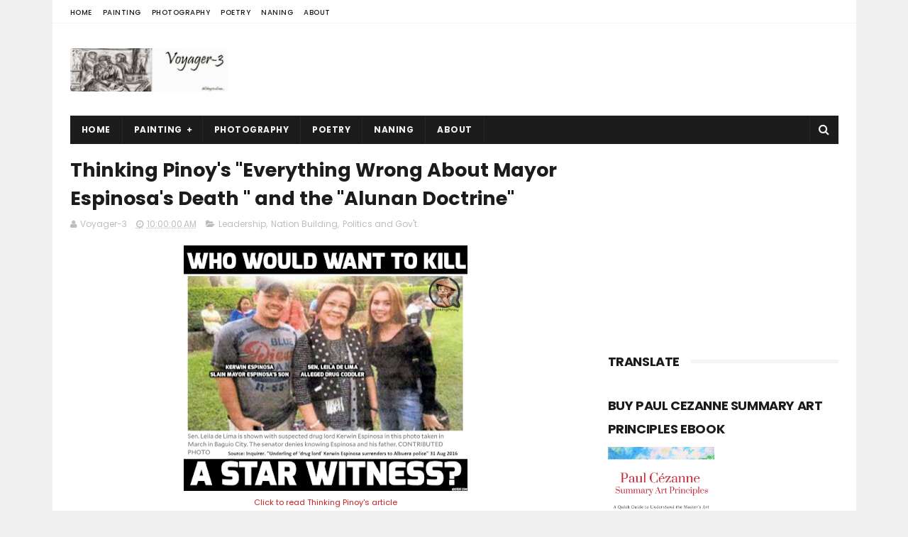

--- FILE ---
content_type: text/html; charset=UTF-8
request_url: http://www.voyager-3.com/b/stats?style=BLACK_TRANSPARENT&timeRange=ALL_TIME&token=APq4FmCd-wDbYtfg1VLXC72ppGDbVeQvbv0GAMagKogoHS8zlUCWQlZPLTkF7rV7018w7W-nOyrt-ayDp-fg7ZX0svDHR9pWuA
body_size: 263
content:
{"total":594197,"sparklineOptions":{"backgroundColor":{"fillOpacity":0.1,"fill":"#000000"},"series":[{"areaOpacity":0.3,"color":"#202020"}]},"sparklineData":[[0,98],[1,66],[2,49],[3,28],[4,46],[5,61],[6,62],[7,48],[8,36],[9,36],[10,43],[11,72],[12,59],[13,52],[14,66],[15,49],[16,37],[17,41],[18,28],[19,57],[20,72],[21,57],[22,59],[23,84],[24,61],[25,47],[26,47],[27,23],[28,40],[29,33]],"nextTickMs":225000}

--- FILE ---
content_type: text/html; charset=utf-8
request_url: https://www.google.com/recaptcha/api2/aframe
body_size: 249
content:
<!DOCTYPE HTML><html><head><meta http-equiv="content-type" content="text/html; charset=UTF-8"></head><body><script nonce="jpowkoqczyi1QTz9uwBvmA">/** Anti-fraud and anti-abuse applications only. See google.com/recaptcha */ try{var clients={'sodar':'https://pagead2.googlesyndication.com/pagead/sodar?'};window.addEventListener("message",function(a){try{if(a.source===window.parent){var b=JSON.parse(a.data);var c=clients[b['id']];if(c){var d=document.createElement('img');d.src=c+b['params']+'&rc='+(localStorage.getItem("rc::a")?sessionStorage.getItem("rc::b"):"");window.document.body.appendChild(d);sessionStorage.setItem("rc::e",parseInt(sessionStorage.getItem("rc::e")||0)+1);localStorage.setItem("rc::h",'1769405503181');}}}catch(b){}});window.parent.postMessage("_grecaptcha_ready", "*");}catch(b){}</script></body></html>

--- FILE ---
content_type: text/javascript; charset=UTF-8
request_url: http://www.voyager-3.com/feeds/posts/default?alt=json-in-script&callback=jQuery11100024168812083707136_1769405498527&_=1769405498528
body_size: 35209
content:
// API callback
jQuery11100024168812083707136_1769405498527({"version":"1.0","encoding":"UTF-8","feed":{"xmlns":"http://www.w3.org/2005/Atom","xmlns$openSearch":"http://a9.com/-/spec/opensearchrss/1.0/","xmlns$blogger":"http://schemas.google.com/blogger/2008","xmlns$georss":"http://www.georss.org/georss","xmlns$gd":"http://schemas.google.com/g/2005","xmlns$thr":"http://purl.org/syndication/thread/1.0","id":{"$t":"tag:blogger.com,1999:blog-3019392466908845138"},"updated":{"$t":"2026-01-24T07:02:39.140+08:00"},"category":[{"term":"Nation Building"},{"term":"Politics and Gov't."},{"term":"Art \/ Painting"},{"term":"Faith"},{"term":"Art \u0026 Painting"},{"term":"Education"},{"term":"Yellow House"},{"term":"Manito"},{"term":"Video"},{"term":"Sports"},{"term":"History"},{"term":"Travel \/ Places"},{"term":"Leadership"},{"term":"Music"},{"term":"Photography"},{"term":"Funny"},{"term":"Lupus"},{"term":"Youth"},{"term":"Animals"},{"term":"People"},{"term":"Military"},{"term":"Society"},{"term":"Government and Politics"},{"term":"Poetry"},{"term":"Computer \/ Tech"},{"term":"Philex Mines"},{"term":"Law"},{"term":"Digital Art"},{"term":"Naning"},{"term":"Administration"},{"term":"PWD"},{"term":"Manito's Time"},{"term":"Agriculture"},{"term":"Devotions"},{"term":"Astronomy"},{"term":"Business \u0026 Industry"},{"term":"Journalism"},{"term":"Chasing Pa"},{"term":"Van Gogh"},{"term":"Language \u0026 Literature"},{"term":"Cezanne"},{"term":"Household Stuff"},{"term":"Stargazing"},{"term":"Computer Center"},{"term":"Movies"},{"term":"Gymnopedie 1"},{"term":"Nature"},{"term":"Satie"}],"title":{"type":"text","$t":"Voyager-3"},"subtitle":{"type":"html","$t":"     The voyage takes me to things I am passionate about.  Sometimes it can be  expressed through a photograph, sometimes through a painting, sometimes through music, sometimes through words in a poem or an essay.  Sometimes it is a string of history, politics and nation-building.  \n\n     Often the stops overlap but all are always sieved through my identity as a Filipino seeking to weave the entire voyage around my faith in God and hope for our country."},"link":[{"rel":"http://schemas.google.com/g/2005#feed","type":"application/atom+xml","href":"http:\/\/www.voyager-3.com\/feeds\/posts\/default"},{"rel":"self","type":"application/atom+xml","href":"http:\/\/www.blogger.com\/feeds\/3019392466908845138\/posts\/default?alt=json-in-script"},{"rel":"alternate","type":"text/html","href":"http:\/\/www.voyager-3.com\/"},{"rel":"hub","href":"http://pubsubhubbub.appspot.com/"},{"rel":"next","type":"application/atom+xml","href":"http:\/\/www.blogger.com\/feeds\/3019392466908845138\/posts\/default?alt=json-in-script\u0026start-index=26\u0026max-results=25"}],"author":[{"name":{"$t":"Voyager-3"},"uri":{"$t":"http:\/\/www.blogger.com\/profile\/10786376271334066516"},"email":{"$t":"noreply@blogger.com"},"gd$image":{"rel":"http://schemas.google.com/g/2005#thumbnail","width":"16","height":"16","src":"https:\/\/img1.blogblog.com\/img\/b16-rounded.gif"}}],"generator":{"version":"7.00","uri":"http://www.blogger.com","$t":"Blogger"},"openSearch$totalResults":{"$t":"389"},"openSearch$startIndex":{"$t":"1"},"openSearch$itemsPerPage":{"$t":"25"},"entry":[{"id":{"$t":"tag:blogger.com,1999:blog-3019392466908845138.post-2846210662454298838"},"published":{"$t":"2026-01-17T08:59:00.003+08:00"},"updated":{"$t":"2026-01-17T08:59:53.126+08:00"},"category":[{"scheme":"http://www.blogger.com/atom/ns#","term":"Animals"}],"title":{"type":"text","$t":"Why Punish Them When We're Encroaching in their Habitat?"},"content":{"type":"html","$t":"\u003Cp\u003E\u0026nbsp;\u0026lt;iframe src=\"https:\/\/www.facebook.com\/plugins\/post.php?href=https%3A%2F%2Fwww.facebook.com%2Framon.daen%2Fposts%2Fpfbid0cGYwe39kaVLPLRCXMQPTEXsNBW4zxVaQMEHDnJwK5x2owYHfjEzevrrpCer5pGsjl\u0026amp;show_text=true\u0026amp;width=500\" width=\"500\" height=\"250\" style=\"border:none;overflow:hidden\" scrolling=\"no\" frameborder=\"0\" allowfullscreen=\"true\" allow=\"autoplay; clipboard-write; encrypted-media; picture-in-picture; web-share\"\u0026gt;\u0026lt;\/iframe\u0026gt;\u003C\/p\u003E\u003Cp\u003E\u003Cbr \/\u003E\u003C\/p\u003E\u003Cdiv class=\"xdj266r x14z9mp xat24cr x1lziwak x1vvkbs x126k92a\" style=\"background-color: white; color: #080809; font-family: \u0026quot;Segoe UI Historic\u0026quot;, \u0026quot;Segoe UI\u0026quot;, Helvetica, Arial, sans-serif; margin-bottom: 0px; margin-inline: 0px; margin-top: 0px; overflow-wrap: break-word; white-space-collapse: preserve;\"\u003E\u003Cdiv dir=\"auto\" style=\"font-family: inherit;\"\u003E\u003Cspan style=\"font-size: medium;\"\u003EBakit sila ang kailangang hulihin at saktan? Tayo ang sumasakop sa matagal na nilang tirahan.\u003C\/span\u003E\u003C\/div\u003E\u003C\/div\u003E\u003Cdiv class=\"x14z9mp xat24cr x1lziwak x1vvkbs xtlvy1s x126k92a\" style=\"background-color: white; color: #080809; font-family: \u0026quot;Segoe UI Historic\u0026quot;, \u0026quot;Segoe UI\u0026quot;, Helvetica, Arial, sans-serif; margin-bottom: 0px; margin-inline: 0px; margin-top: 0.5em; overflow-wrap: break-word; white-space-collapse: preserve;\"\u003E\u003Cdiv dir=\"auto\" style=\"font-family: inherit;\"\u003E\u003Cspan style=\"font-size: medium;\"\u003EI \u003Cspan class=\"html-span xdj266r x14z9mp xat24cr x1lziwak xexx8yu xyri2b x18d9i69 x1c1uobl x1hl2dhg x16tdsg8 x1vvkbs\" style=\"font-family: inherit; margin-bottom: 0px; margin-inline: 0px; margin-top: 0px; overflow-wrap: break-word; padding-bottom: 0px; padding-inline: 0px; padding-top: 0px; text-align: inherit;\"\u003E\u003Ca class=\"html-a xdj266r x14z9mp xat24cr x1lziwak xexx8yu xyri2b x18d9i69 x1c1uobl x1hl2dhg x16tdsg8 x1vvkbs\" style=\"color: #385898; cursor: pointer; font-family: inherit; margin-bottom: 0px; margin-inline: 0px; margin-top: 0px; overflow-wrap: break-word; padding-bottom: 0px; padding-inline: 0px; padding-top: 0px; text-align: inherit;\" tabindex=\"-1\"\u003E\u003C\/a\u003E\u003C\/span\u003Ethink the comment from Eira Jade Sebastian makes the most sense:\u003C\/span\u003E\u003C\/div\u003E\u003C\/div\u003E\u003Cdiv class=\"x14z9mp xat24cr x1lziwak x1vvkbs xtlvy1s x126k92a\" style=\"background-color: white; color: #080809; font-family: \u0026quot;Segoe UI Historic\u0026quot;, \u0026quot;Segoe UI\u0026quot;, Helvetica, Arial, sans-serif; margin-bottom: 0px; margin-inline: 0px; margin-top: 0.5em; overflow-wrap: break-word; white-space-collapse: preserve;\"\u003E\u003Cdiv dir=\"auto\" style=\"font-family: inherit;\"\u003E\u003Cspan style=\"font-size: medium;\"\u003E\"Let’s be clear—ang bakawan is a protected natural habitat, at matagal na itong tirahan ng mga buwaya bago pa may pumasok na tao. Hindi sila biglang “sumulpot” lang; we moved into their space. Kaya unfair na sila ang hulihin o sisihin kapag may nakita sa lugar na malinaw namang wildlife zone.\u003C\/span\u003E\u003C\/div\u003E\u003Cdiv dir=\"auto\" style=\"font-family: inherit;\"\u003E\u003Cspan style=\"font-size: medium;\"\u003ETotoo, importante ang safety ng tao, pero dapat balance ang safety at environmental responsibility. Hindi pwedeng laging ang solusyon ay capture o displacement ng hayop, lalo na kung wala namang malinaw na threat at ang tao ang kusang pumasok sa area.\u003C\/span\u003E\u003C\/div\u003E\u003Cdiv dir=\"auto\" style=\"font-family: inherit;\"\u003E\u003Cspan style=\"font-size: medium;\"\u003EAng mas dapat tanungin: bakit may activities at tirahan ng tao sa mga lugar na alam nating natural ecosystem ng wildlife? Development should not mean destroying or removing nature para lang umangkop sa atin.\u003C\/span\u003E\u003C\/div\u003E\u003Cdiv dir=\"auto\" style=\"font-family: inherit;\"\u003E\u003Cspan style=\"font-size: medium;\"\u003EKung gusto talaga ng long-term solution, dapat may proper zoning, awareness, at conservation programs. Respect nature, because we are the ones adjusting—not them.\"\u003C\/span\u003E\u003C\/div\u003E\u003Cdiv dir=\"auto\" style=\"font-family: inherit; font-size: 15px;\"\u003E\u003Cbr \/\u003E\u003C\/div\u003E\u003Cdiv class=\"separator\" style=\"clear: both; text-align: center;\"\u003E\u003Ca href=\"https:\/\/blogger.googleusercontent.com\/img\/b\/R29vZ2xl\/AVvXsEgF-dhQLhFVu59kfa783Jl8GEU5AQOyBG56_xWS11gerGbtoVZE7nWOKDFMYVQW1JFVz3NkwzO4AniSDj4anxrlc84dLi38IqXuOhumLQY6NiAqMfywo9xgGibUqBj3mUhaW9NNZuSM6zhCE9jPpYyYjn7jSq92lNZAeP8EUSuetK-SQqgUU6fBTAs9izPa\/s542\/buwaya.png\" imageanchor=\"1\" style=\"margin-left: 1em; margin-right: 1em;\"\u003E\u003Cimg border=\"0\" data-original-height=\"376\" data-original-width=\"542\" height=\"278\" src=\"https:\/\/blogger.googleusercontent.com\/img\/b\/R29vZ2xl\/AVvXsEgF-dhQLhFVu59kfa783Jl8GEU5AQOyBG56_xWS11gerGbtoVZE7nWOKDFMYVQW1JFVz3NkwzO4AniSDj4anxrlc84dLi38IqXuOhumLQY6NiAqMfywo9xgGibUqBj3mUhaW9NNZuSM6zhCE9jPpYyYjn7jSq92lNZAeP8EUSuetK-SQqgUU6fBTAs9izPa\/w400-h278\/buwaya.png\" width=\"400\" \/\u003E\u003C\/a\u003E\u003C\/div\u003E\u003Cbr \/\u003E\u003Cdiv dir=\"auto\" style=\"font-family: inherit; font-size: 15px;\"\u003E\u003Cbr \/\u003E\u003C\/div\u003E\u003Cdiv dir=\"auto\" style=\"font-family: inherit; font-size: 15px;\"\u003E\u003Cbr \/\u003E\u003C\/div\u003E\u003C\/div\u003E"},"link":[{"rel":"replies","type":"application/atom+xml","href":"http:\/\/www.voyager-3.com\/feeds\/2846210662454298838\/comments\/default","title":"Post Comments"},{"rel":"replies","type":"text/html","href":"http:\/\/www.voyager-3.com\/2026\/01\/why-punish-them-when-were-encroaching.html#comment-form","title":"0 Comments"},{"rel":"edit","type":"application/atom+xml","href":"http:\/\/www.blogger.com\/feeds\/3019392466908845138\/posts\/default\/2846210662454298838"},{"rel":"self","type":"application/atom+xml","href":"http:\/\/www.blogger.com\/feeds\/3019392466908845138\/posts\/default\/2846210662454298838"},{"rel":"alternate","type":"text/html","href":"http:\/\/www.voyager-3.com\/2026\/01\/why-punish-them-when-were-encroaching.html","title":"Why Punish Them When We're Encroaching in their Habitat?"}],"author":[{"name":{"$t":"Voyager-3"},"uri":{"$t":"http:\/\/www.blogger.com\/profile\/10786376271334066516"},"email":{"$t":"noreply@blogger.com"},"gd$image":{"rel":"http://schemas.google.com/g/2005#thumbnail","width":"16","height":"16","src":"https:\/\/img1.blogblog.com\/img\/b16-rounded.gif"}}],"media$thumbnail":{"xmlns$media":"http://search.yahoo.com/mrss/","url":"https:\/\/blogger.googleusercontent.com\/img\/b\/R29vZ2xl\/AVvXsEgF-dhQLhFVu59kfa783Jl8GEU5AQOyBG56_xWS11gerGbtoVZE7nWOKDFMYVQW1JFVz3NkwzO4AniSDj4anxrlc84dLi38IqXuOhumLQY6NiAqMfywo9xgGibUqBj3mUhaW9NNZuSM6zhCE9jPpYyYjn7jSq92lNZAeP8EUSuetK-SQqgUU6fBTAs9izPa\/s72-w400-h278-c\/buwaya.png","height":"72","width":"72"},"thr$total":{"$t":"0"}},{"id":{"$t":"tag:blogger.com,1999:blog-3019392466908845138.post-6947352881265893901"},"published":{"$t":"2026-01-11T16:26:00.003+08:00"},"updated":{"$t":"2026-01-11T16:26:47.005+08:00"},"category":[{"scheme":"http://www.blogger.com/atom/ns#","term":"Music"},{"scheme":"http://www.blogger.com/atom/ns#","term":"Video"}],"title":{"type":"text","$t":"Follow Me cover"},"content":{"type":"html","$t":"\u003Ciframe frameborder=\"0\" height=\"270\" src=\"https:\/\/youtube.com\/embed\/mLNg-iWZcIY?si=9QWSiRgpYVQ85trU\" width=\"480\"\u003E\u003C\/iframe\u003E\u003Cdiv\u003E\u003Cbr \/\u003E\u003C\/div\u003E\u003Cdiv\u003E\u003Cspan style=\"font-size: medium;\"\u003E\u003Cspan style=\"background-color: white; color: #0d0d0d; font-family: Roboto, Noto, sans-serif; white-space-collapse: preserve;\"\u003EI took you from the comfort of the big city, the warmth of your friends, and the loving care of your family, to all sorts of discomfort and uncertainty.  You followed me from up north to down south.  You willingly welcomed the things and people that are dear to me--my goals, my friends, my family and relatives.  You valued them the way I value them.  By following me, you have embraced all my faults, weaknesses, and failures.  But here you are, still following me after 17 years.\u003C\/span\u003E\u003Cspan style=\"background-color: white; color: #0d0d0d; font-family: Roboto, Noto, sans-serif; white-space-collapse: preserve;\"\u003E\n\u003C\/span\u003E\u003Cspan style=\"background-color: white; color: #0d0d0d; font-family: Roboto, Noto, sans-serif; white-space-collapse: preserve;\"\u003E\n\u003C\/span\u003E\u003Cspan style=\"background-color: white; color: #0d0d0d; font-family: Roboto, Noto, sans-serif; white-space-collapse: preserve;\"\u003EIn live performances, John Denver ended the song with \"take my hand and... I will follow too...\"  You know I am not used to following, but as you continue to take my hand, I will follow too.\u003C\/span\u003E\u003Cspan style=\"background-color: white; color: #0d0d0d; font-family: Roboto, Noto, sans-serif; white-space-collapse: preserve;\"\u003E\n\u003C\/span\u003E\u003Cspan style=\"background-color: white; color: #0d0d0d; font-family: Roboto, Noto, sans-serif; white-space-collapse: preserve;\"\u003E\n\u003C\/span\u003E\u003Cspan style=\"background-color: white; color: #0d0d0d; font-family: Roboto, Noto, sans-serif; white-space-collapse: preserve;\"\u003EHappy Anniversary.\u003C\/span\u003E\u003C\/span\u003E\u003C\/div\u003E\u003Cdiv\u003E\u003Cspan style=\"background-color: white; color: #0d0d0d; font-family: Roboto, Noto, sans-serif; font-size: 15px; white-space-collapse: preserve;\"\u003E\u003Cbr \/\u003E\u003C\/span\u003E\u003C\/div\u003E\u003Cdiv\u003E\u003Cspan style=\"background-color: white; color: #0d0d0d; font-family: Roboto, Noto, sans-serif; font-size: 15px; white-space-collapse: preserve;\"\u003E\u003Cdiv class=\"separator\" style=\"clear: both; text-align: center;\"\u003E\u003Cbr \/\u003E\u003C\/div\u003E\u003Cbr \/\u003E\u003Cbr \/\u003E\u003C\/span\u003E\u003Cdiv class=\"separator\" style=\"clear: both; text-align: center;\"\u003E\u003Ca href=\"https:\/\/blogger.googleusercontent.com\/img\/b\/R29vZ2xl\/AVvXsEiu_WW_ZcjHGxx3GDNFKcxeqFJ4uHCA_ltRq2osymQfrnF6amKly4EmRvG7M-HRgPkDGekW9rk-rc_KK4pVOIsptM4WLjQlxoJKryy1RKThS2C63EIj0bRpQdLkcPU40j8w6ak3mG4UrwTMIV33EBDGKsLz9kul1nLXb8zqI-Rm1API9X4nmDTLKhcRGrke\/s1262\/Follow%20Me%20cover.png\" imageanchor=\"1\" style=\"margin-left: 1em; margin-right: 1em;\"\u003E\u003Cimg border=\"0\" data-original-height=\"696\" data-original-width=\"1262\" height=\"176\" src=\"https:\/\/blogger.googleusercontent.com\/img\/b\/R29vZ2xl\/AVvXsEiu_WW_ZcjHGxx3GDNFKcxeqFJ4uHCA_ltRq2osymQfrnF6amKly4EmRvG7M-HRgPkDGekW9rk-rc_KK4pVOIsptM4WLjQlxoJKryy1RKThS2C63EIj0bRpQdLkcPU40j8w6ak3mG4UrwTMIV33EBDGKsLz9kul1nLXb8zqI-Rm1API9X4nmDTLKhcRGrke\/s320\/Follow%20Me%20cover.png\" width=\"320\" \/\u003E\u003C\/a\u003E\u003C\/div\u003E\u003Cbr \/\u003E\u003C\/div\u003E"},"link":[{"rel":"replies","type":"application/atom+xml","href":"http:\/\/www.voyager-3.com\/feeds\/6947352881265893901\/comments\/default","title":"Post Comments"},{"rel":"replies","type":"text/html","href":"http:\/\/www.voyager-3.com\/2026\/01\/follow-me-cover.html#comment-form","title":"0 Comments"},{"rel":"edit","type":"application/atom+xml","href":"http:\/\/www.blogger.com\/feeds\/3019392466908845138\/posts\/default\/6947352881265893901"},{"rel":"self","type":"application/atom+xml","href":"http:\/\/www.blogger.com\/feeds\/3019392466908845138\/posts\/default\/6947352881265893901"},{"rel":"alternate","type":"text/html","href":"http:\/\/www.voyager-3.com\/2026\/01\/follow-me-cover.html","title":"Follow Me cover"}],"author":[{"name":{"$t":"Voyager-3"},"uri":{"$t":"http:\/\/www.blogger.com\/profile\/10786376271334066516"},"email":{"$t":"noreply@blogger.com"},"gd$image":{"rel":"http://schemas.google.com/g/2005#thumbnail","width":"16","height":"16","src":"https:\/\/img1.blogblog.com\/img\/b16-rounded.gif"}}],"media$thumbnail":{"xmlns$media":"http://search.yahoo.com/mrss/","url":"https:\/\/img.youtube.com\/vi\/mLNg-iWZcIY\/default.jpg","height":"72","width":"72"},"thr$total":{"$t":"0"}},{"id":{"$t":"tag:blogger.com,1999:blog-3019392466908845138.post-725468717033888056"},"published":{"$t":"2025-10-14T14:57:00.002+08:00"},"updated":{"$t":"2025-10-14T14:57:26.855+08:00"},"category":[{"scheme":"http://www.blogger.com/atom/ns#","term":"Art \u0026 Painting"},{"scheme":"http://www.blogger.com/atom/ns#","term":"Art \/ Painting"}],"title":{"type":"text","$t":"Doing Magic with Acrylic Polymer"},"content":{"type":"html","$t":"\u003Cp\u003E\u003C\/p\u003E\u003Cdiv class=\"separator\" style=\"clear: both; text-align: center;\"\u003E\u003Ca href=\"https:\/\/youtube.com\/shorts\/poHrqtKqLRE?si=xxz-pVGIHetM3hlA\" imageanchor=\"1\" style=\"margin-left: 1em; margin-right: 1em;\" target=\"_blank\"\u003E\u003Cimg border=\"0\" data-original-height=\"577\" data-original-width=\"806\" height=\"458\" src=\"https:\/\/blogger.googleusercontent.com\/img\/b\/R29vZ2xl\/AVvXsEh5sTQQ0e_PeCd0uya6kZodQ2u0i6204MrlWd8nQnBNqc_EJlApBxJ27leyvoqukJFhAogJZUWzTfUN1yxS1ri5yvc-sRE2DXQlFZSGX5xBI1cGglVw4ESnZNovxb7uE4frForetMV8cJ8dIcY_bAL0C5wOreQ2j4Fs5PZYOR2dg_DwyoMNfSz4LkFApWSW\/w640-h458\/polymer.png\" width=\"640\" \/\u003E\u003C\/a\u003E\u003C\/div\u003E\u003Cbr \/\u003E\u0026nbsp;\u003Cp\u003E\u003C\/p\u003E\u003Cp\u003E\u003Cspan style=\"background-color: rgba(0, 0, 0, 0.05); color: #0f0f0f; font-family: Roboto, Arial, sans-serif; white-space-collapse: preserve;\"\u003E\u003Cspan style=\"font-size: medium;\"\u003EI only shifted to acrylic gloss polymer from spray varnish last year.  \n\nThe quality of the finish seemed the same as traditional acrylic varnish. But this time I had to remove the finish because specks of dirt stuck to the surface. The dirt came from bird nests on our ceiling.  \n\nI was pleasantly surprised to see how easy it was to remove the layers of gloss polymer. \n\n What started out scary turned out weirdly satisfying. The coat peeling off the surface and rolling with my fingers as a single rubbery film felt like magic.\n\nBlessed Sunday!\u003C\/span\u003E\u003C\/span\u003E\u003C\/p\u003E\u003Cp\u003E\u003Cbr \/\u003E\u003C\/p\u003E"},"link":[{"rel":"replies","type":"application/atom+xml","href":"http:\/\/www.voyager-3.com\/feeds\/725468717033888056\/comments\/default","title":"Post Comments"},{"rel":"replies","type":"text/html","href":"http:\/\/www.voyager-3.com\/2025\/10\/doing-magic-with-acrylic-polymer.html#comment-form","title":"0 Comments"},{"rel":"edit","type":"application/atom+xml","href":"http:\/\/www.blogger.com\/feeds\/3019392466908845138\/posts\/default\/725468717033888056"},{"rel":"self","type":"application/atom+xml","href":"http:\/\/www.blogger.com\/feeds\/3019392466908845138\/posts\/default\/725468717033888056"},{"rel":"alternate","type":"text/html","href":"http:\/\/www.voyager-3.com\/2025\/10\/doing-magic-with-acrylic-polymer.html","title":"Doing Magic with Acrylic Polymer"}],"author":[{"name":{"$t":"Voyager-3"},"uri":{"$t":"http:\/\/www.blogger.com\/profile\/10786376271334066516"},"email":{"$t":"noreply@blogger.com"},"gd$image":{"rel":"http://schemas.google.com/g/2005#thumbnail","width":"16","height":"16","src":"https:\/\/img1.blogblog.com\/img\/b16-rounded.gif"}}],"media$thumbnail":{"xmlns$media":"http://search.yahoo.com/mrss/","url":"https:\/\/blogger.googleusercontent.com\/img\/b\/R29vZ2xl\/AVvXsEh5sTQQ0e_PeCd0uya6kZodQ2u0i6204MrlWd8nQnBNqc_EJlApBxJ27leyvoqukJFhAogJZUWzTfUN1yxS1ri5yvc-sRE2DXQlFZSGX5xBI1cGglVw4ESnZNovxb7uE4frForetMV8cJ8dIcY_bAL0C5wOreQ2j4Fs5PZYOR2dg_DwyoMNfSz4LkFApWSW\/s72-w640-h458-c\/polymer.png","height":"72","width":"72"},"thr$total":{"$t":"0"}},{"id":{"$t":"tag:blogger.com,1999:blog-3019392466908845138.post-8118290411690107251"},"published":{"$t":"2025-10-03T07:33:00.005+08:00"},"updated":{"$t":"2025-10-03T07:36:23.255+08:00"},"category":[{"scheme":"http://www.blogger.com/atom/ns#","term":"Manito"},{"scheme":"http://www.blogger.com/atom/ns#","term":"Nature"}],"title":{"type":"text","$t":"Last Generation to See Fireflies?"},"content":{"type":"html","$t":"\u003Cp\u003E\u0026nbsp;\u003C\/p\u003E\u003Ctable align=\"center\" cellpadding=\"0\" cellspacing=\"0\" class=\"tr-caption-container\" style=\"margin-left: auto; margin-right: auto;\"\u003E\u003Ctbody\u003E\u003Ctr\u003E\u003Ctd style=\"text-align: center;\"\u003E\u003Cspan style=\"margin-left: auto; margin-right: auto;\"\u003E\u003Ca href=\"https:\/\/www.facebook.com\/photo?fbid=1377639214204052\u0026amp;set=a.434055535229096\" target=\"_blank\"\u003E\u003Cimg border=\"0\" data-original-height=\"902\" data-original-width=\"1460\" height=\"396\" src=\"https:\/\/blogger.googleusercontent.com\/img\/b\/R29vZ2xl\/AVvXsEjuVGLgkxH7BvIaiOzT85Hb4bL9xaIDQ1sVXOcrbDBSMyxqsH_yfNuLFy0KguowvM2Oed7UnwAeXxejT1c1ABgaMqAaNf9D8TBmTua6VyxPJs8BemxCFlkz-IezEjVlA0C2hXwWBr2IEXVaFRARCCus29fRa0wV6tq0mWRnpFdBcFepWxCwyzGSzkhJDN5I\/w640-h396\/last%20generation%20to%20see%20fireflies.png\" width=\"640\" \/\u003E\u003C\/a\u003E\u003C\/span\u003E\u003C\/td\u003E\u003C\/tr\u003E\u003Ctr\u003E\u003Ctd class=\"tr-caption\" style=\"text-align: center;\"\u003E\u003Ca href=\"https:\/\/www.facebook.com\/photo?fbid=1377639214204052\u0026amp;set=a.434055535229096\" target=\"_blank\"\u003EPost from Garden Tips and Tricks\u0026nbsp;\u003C\/a\u003E\u003C\/td\u003E\u003C\/tr\u003E\u003C\/tbody\u003E\u003C\/table\u003E\u003Cbr \/\u003E\u003Cp\u003E\u003C\/p\u003E\u003Cp\u003E\u003Cspan style=\"font-size: medium;\"\u003E\u003Cspan style=\"white-space-collapse: preserve;\"\u003EIt was late night in a remote barrio of Baggao, Cagayan, when we were on our way home from showing the JESUS film when I saw the most spectacular firefly display.  \u003C\/span\u003E\u003Cbr \/\u003E\u003Cbr \/\u003E\u003Cspan style=\"white-space-collapse: preserve;\"\u003EAs the jeepney sped (the place was still an insurgency hotspot), we passed by a glowing tree in the middle of almost complete darkness.  The entire tree was lit by thousands of fireflies.  It was like looking at a giant greenish neon light bulb.\u003C\/span\u003E\u003Cbr \/\u003E\u003Cbr \/\u003E\u003Cspan style=\"white-space-collapse: preserve;\"\u003EThere is a tree beside the bridge in our barangay which had a lot of fireflies also, although not nearly as numerous as the one I saw in Baggao.  It seems that the fireflies there too are gone.  Might be because of the flood control\/river dike that was constructed along the Kamanitohan river a few years ago.\u003C\/span\u003E\u003Cbr \/\u003E\u003Cbr \/\u003E\u003Cspan style=\"white-space-collapse: preserve;\"\u003EThe other night, while talking to our neighbor outside our house, she pointed at a solitary firefly.  I hardly noticed it.  I rarely see these amazing creatures now.\u003C\/span\u003E\u003Cbr \/\u003E\u003Cbr \/\u003E\u003Cspan style=\"white-space-collapse: preserve;\"\u003EThis post reminds me to keep native plants around and resist the urge of creating a completely manicured lawn.\u003C\/span\u003E\u003C\/span\u003E\u003C\/p\u003E\u003Cp\u003E\u003Cbr \/\u003E\u003C\/p\u003E"},"link":[{"rel":"replies","type":"application/atom+xml","href":"http:\/\/www.voyager-3.com\/feeds\/8118290411690107251\/comments\/default","title":"Post Comments"},{"rel":"replies","type":"text/html","href":"http:\/\/www.voyager-3.com\/2025\/10\/last-generation-to-see-fireflies.html#comment-form","title":"0 Comments"},{"rel":"edit","type":"application/atom+xml","href":"http:\/\/www.blogger.com\/feeds\/3019392466908845138\/posts\/default\/8118290411690107251"},{"rel":"self","type":"application/atom+xml","href":"http:\/\/www.blogger.com\/feeds\/3019392466908845138\/posts\/default\/8118290411690107251"},{"rel":"alternate","type":"text/html","href":"http:\/\/www.voyager-3.com\/2025\/10\/last-generation-to-see-fireflies.html","title":"Last Generation to See Fireflies?"}],"author":[{"name":{"$t":"Voyager-3"},"uri":{"$t":"http:\/\/www.blogger.com\/profile\/10786376271334066516"},"email":{"$t":"noreply@blogger.com"},"gd$image":{"rel":"http://schemas.google.com/g/2005#thumbnail","width":"16","height":"16","src":"https:\/\/img1.blogblog.com\/img\/b16-rounded.gif"}}],"media$thumbnail":{"xmlns$media":"http://search.yahoo.com/mrss/","url":"https:\/\/blogger.googleusercontent.com\/img\/b\/R29vZ2xl\/AVvXsEjuVGLgkxH7BvIaiOzT85Hb4bL9xaIDQ1sVXOcrbDBSMyxqsH_yfNuLFy0KguowvM2Oed7UnwAeXxejT1c1ABgaMqAaNf9D8TBmTua6VyxPJs8BemxCFlkz-IezEjVlA0C2hXwWBr2IEXVaFRARCCus29fRa0wV6tq0mWRnpFdBcFepWxCwyzGSzkhJDN5I\/s72-w640-h396-c\/last%20generation%20to%20see%20fireflies.png","height":"72","width":"72"},"thr$total":{"$t":"0"}},{"id":{"$t":"tag:blogger.com,1999:blog-3019392466908845138.post-6978277106157062664"},"published":{"$t":"2025-09-10T18:15:00.002+08:00"},"updated":{"$t":"2025-09-10T18:16:07.692+08:00"},"category":[{"scheme":"http://www.blogger.com/atom/ns#","term":"Education"},{"scheme":"http://www.blogger.com/atom/ns#","term":"Government and Politics"},{"scheme":"http://www.blogger.com/atom/ns#","term":"Manito"}],"title":{"type":"text","$t":"Education and Journalism:  the Prevention and Cure for Social Gangrene"},"content":{"type":"html","$t":"\u003Cp\u003E\u0026nbsp;\u003Ctable align=\"center\" cellpadding=\"0\" cellspacing=\"0\" class=\"tr-caption-container\" style=\"margin-left: auto; margin-right: auto;\"\u003E\u003Ctbody\u003E\u003Ctr\u003E\u003Ctd style=\"text-align: center;\"\u003E\u003Ca href=\"https:\/\/blogger.googleusercontent.com\/img\/b\/R29vZ2xl\/AVvXsEho7iDxJs5nZ_gHJDpMyvqnjCe1Dw93gaI8COoWqBEDx2lzkE817aSAsyU4CUyVj2w_5gGaE533JesWZ7L3p3RzxTT2ML6hl_JVhgsKS4PCaGDq1UcGhTJTAsSGFsIOZd8i8Z9QvWjHJ4aH7Q6_evCik0wPYhifH-u_Jm32_m-U-cC17JQFgvcrtvb9RSky\/s1920\/Journalism%20Press%20Con.png\" imageanchor=\"1\" style=\"margin-left: auto; margin-right: auto;\"\u003E\u003Cimg border=\"0\" data-original-height=\"1080\" data-original-width=\"1920\" height=\"360\" src=\"https:\/\/blogger.googleusercontent.com\/img\/b\/R29vZ2xl\/AVvXsEho7iDxJs5nZ_gHJDpMyvqnjCe1Dw93gaI8COoWqBEDx2lzkE817aSAsyU4CUyVj2w_5gGaE533JesWZ7L3p3RzxTT2ML6hl_JVhgsKS4PCaGDq1UcGhTJTAsSGFsIOZd8i8Z9QvWjHJ4aH7Q6_evCik0wPYhifH-u_Jm32_m-U-cC17JQFgvcrtvb9RSky\/w640-h360\/Journalism%20Press%20Con.png\" width=\"640\" \/\u003E\u003C\/a\u003E\u003C\/td\u003E\u003C\/tr\u003E\u003Ctr\u003E\u003Ctd class=\"tr-caption\" style=\"text-align: center;\"\u003E\u003C\/td\u003E\u003C\/tr\u003E\u003C\/tbody\u003E\u003C\/table\u003E\u003Cbr \/\u003E\u003C\/p\u003E\u003Cp\u003E\u003Cspan style=\"background-color: white; color: #080809; font-family: inherit; font-size: x-large; white-space-collapse: preserve;\"\u003E          I've had the privilege of teaching all categories of journalism since June this year.  \u003C\/span\u003E\u003C\/p\u003E\u003Cdiv class=\"xdj266r x14z9mp xat24cr x1lziwak x1vvkbs x126k92a\" style=\"background-color: white; color: #080809; font-family: \u0026quot;Segoe UI Historic\u0026quot;, \u0026quot;Segoe UI\u0026quot;, Helvetica, Arial, sans-serif; margin-bottom: 0px; margin-inline: 0px; margin-top: 0px; overflow-wrap: break-word; white-space-collapse: preserve;\"\u003E\u003Cdiv dir=\"auto\" style=\"font-family: inherit;\"\u003E\u003Cspan style=\"font-size: large;\"\u003E\u003Cbr \/\u003E\u003C\/span\u003E\u003C\/div\u003E\u003C\/div\u003E\u003Cdiv class=\"x14z9mp xat24cr x1lziwak x1vvkbs xtlvy1s x126k92a\" style=\"background-color: white; color: #080809; font-family: \u0026quot;Segoe UI Historic\u0026quot;, \u0026quot;Segoe UI\u0026quot;, Helvetica, Arial, sans-serif; margin-bottom: 0px; margin-inline: 0px; margin-top: 0.5em; overflow-wrap: break-word; white-space-collapse: preserve;\"\u003E\u003Cdiv dir=\"auto\" style=\"font-family: inherit;\"\u003E\u003Cspan style=\"font-size: large;\"\u003E\u003Cspan class=\"html-span xdj266r x14z9mp xat24cr x1lziwak xexx8yu xyri2b x18d9i69 x1c1uobl x1hl2dhg x16tdsg8 x1vvkbs\" style=\"font-family: inherit; margin-bottom: 0px; margin-inline: 0px; margin-top: 0px; overflow-wrap: break-word; padding-bottom: 0px; padding-inline: 0px; padding-top: 0px; text-align: inherit;\"\u003E\u003Ca class=\"html-a xdj266r x14z9mp xat24cr x1lziwak xexx8yu xyri2b x18d9i69 x1c1uobl x1hl2dhg x16tdsg8 x1vvkbs\" style=\"color: #385898; cursor: pointer; font-family: inherit; margin-bottom: 0px; margin-inline: 0px; margin-top: 0px; overflow-wrap: break-word; padding-bottom: 0px; padding-inline: 0px; padding-top: 0px; text-align: inherit;\" tabindex=\"-1\"\u003E\u003C\/a\u003E\u003C\/span\u003E          Thanks to school-based press conferences at the Auxillary Academy in Bulacan, Manito Central School and Cawayan High School, and the District Press Con (elementary) here in Manito last week.\u003C\/span\u003E\u003C\/div\u003E\u003Cdiv dir=\"auto\" style=\"font-family: inherit;\"\u003E\u003Cspan style=\"font-size: large;\"\u003E\u003Cbr \/\u003E\u003C\/span\u003E\u003C\/div\u003E\u003C\/div\u003E\u003Cdiv class=\"x14z9mp xat24cr x1lziwak x1vvkbs xtlvy1s x126k92a\" style=\"background-color: white; color: #080809; font-family: \u0026quot;Segoe UI Historic\u0026quot;, \u0026quot;Segoe UI\u0026quot;, Helvetica, Arial, sans-serif; margin-bottom: 0px; margin-inline: 0px; margin-top: 0.5em; overflow-wrap: break-word; white-space-collapse: preserve;\"\u003E\u003Cdiv dir=\"auto\" style=\"font-family: inherit;\"\u003E\u003Cspan style=\"font-size: large;\"\u003E          All these efforts come with the hope that somehow, our young learners would imbibe the power and honor that the pen holds, especially when wielded by conscience-driven heroes like our own Dr. Jose Rizal.\u003C\/span\u003E\u003C\/div\u003E\u003Cdiv dir=\"auto\" style=\"font-family: inherit;\"\u003E\u003Cspan style=\"font-size: large;\"\u003E\u003Cbr \/\u003E\u003C\/span\u003E\u003C\/div\u003E\u003C\/div\u003E\u003Cdiv class=\"x14z9mp xat24cr x1lziwak x1vvkbs xtlvy1s x126k92a\" style=\"background-color: white; color: #080809; font-family: \u0026quot;Segoe UI Historic\u0026quot;, \u0026quot;Segoe UI\u0026quot;, Helvetica, Arial, sans-serif; margin-bottom: 0px; margin-inline: 0px; margin-top: 0.5em; overflow-wrap: break-word; white-space-collapse: preserve;\"\u003E\u003Cdiv dir=\"auto\" style=\"font-family: inherit;\"\u003E\u003Cspan style=\"font-size: large;\"\u003E          Our nation needs science and technology, no doubt.  But without the heart and soul of the liberal arts, we would merely be producing politicians and professionals like engineers and contractors who only live for luxury and power -- bringing with them a deluge of all possible national ills.\u003C\/span\u003E\u003C\/div\u003E\u003Cdiv dir=\"auto\" style=\"font-family: inherit;\"\u003E\u003Cspan style=\"font-size: large;\"\u003E\u003Cbr \/\u003E\u003C\/span\u003E\u003C\/div\u003E\u003C\/div\u003E\u003Cdiv class=\"x14z9mp xat24cr x1lziwak x1vvkbs xtlvy1s x126k92a\" style=\"background-color: white; color: #080809; font-family: \u0026quot;Segoe UI Historic\u0026quot;, \u0026quot;Segoe UI\u0026quot;, Helvetica, Arial, sans-serif; margin-bottom: 0px; margin-inline: 0px; margin-top: 0.5em; overflow-wrap: break-word; white-space-collapse: preserve;\"\u003E\u003Cdiv dir=\"auto\" style=\"font-family: inherit;\"\u003E\u003Cspan style=\"font-size: large;\"\u003E          Education should prevent social malaise while journalism should be the antibiotic that the gangrene whenever it is found.\u003C\/span\u003E\u003C\/div\u003E\u003C\/div\u003E"},"link":[{"rel":"replies","type":"application/atom+xml","href":"http:\/\/www.voyager-3.com\/feeds\/6978277106157062664\/comments\/default","title":"Post Comments"},{"rel":"replies","type":"text/html","href":"http:\/\/www.voyager-3.com\/2025\/09\/education-and-journalism-prevention-and.html#comment-form","title":"0 Comments"},{"rel":"edit","type":"application/atom+xml","href":"http:\/\/www.blogger.com\/feeds\/3019392466908845138\/posts\/default\/6978277106157062664"},{"rel":"self","type":"application/atom+xml","href":"http:\/\/www.blogger.com\/feeds\/3019392466908845138\/posts\/default\/6978277106157062664"},{"rel":"alternate","type":"text/html","href":"http:\/\/www.voyager-3.com\/2025\/09\/education-and-journalism-prevention-and.html","title":"Education and Journalism:  the Prevention and Cure for Social Gangrene"}],"author":[{"name":{"$t":"Voyager-3"},"uri":{"$t":"http:\/\/www.blogger.com\/profile\/10786376271334066516"},"email":{"$t":"noreply@blogger.com"},"gd$image":{"rel":"http://schemas.google.com/g/2005#thumbnail","width":"16","height":"16","src":"https:\/\/img1.blogblog.com\/img\/b16-rounded.gif"}}],"media$thumbnail":{"xmlns$media":"http://search.yahoo.com/mrss/","url":"https:\/\/blogger.googleusercontent.com\/img\/b\/R29vZ2xl\/AVvXsEho7iDxJs5nZ_gHJDpMyvqnjCe1Dw93gaI8COoWqBEDx2lzkE817aSAsyU4CUyVj2w_5gGaE533JesWZ7L3p3RzxTT2ML6hl_JVhgsKS4PCaGDq1UcGhTJTAsSGFsIOZd8i8Z9QvWjHJ4aH7Q6_evCik0wPYhifH-u_Jm32_m-U-cC17JQFgvcrtvb9RSky\/s72-w640-h360-c\/Journalism%20Press%20Con.png","height":"72","width":"72"},"thr$total":{"$t":"0"}},{"id":{"$t":"tag:blogger.com,1999:blog-3019392466908845138.post-5839407091490950072"},"published":{"$t":"2025-08-26T07:53:00.007+08:00"},"updated":{"$t":"2025-08-26T07:53:55.203+08:00"},"category":[{"scheme":"http://www.blogger.com/atom/ns#","term":"Funny"},{"scheme":"http://www.blogger.com/atom/ns#","term":"Government and Politics"},{"scheme":"http://www.blogger.com/atom/ns#","term":"Nation Building"}],"title":{"type":"text","$t":"Solar System for Sale"},"content":{"type":"html","$t":"\u003Cp\u003E\u003Cspan style=\"font-size: large;\"\u003E\u0026nbsp;\u003C\/span\u003E\u003C\/p\u003E\u003Cdiv class=\"separator\" style=\"clear: both; text-align: center;\"\u003E\u003Cspan style=\"font-size: large;\"\u003E\u003Ca href=\"https:\/\/blogger.googleusercontent.com\/img\/b\/R29vZ2xl\/AVvXsEhqy85JRodNOizZniEGVP_YJeCNW2sMM-ekgXgdflhgJQqTkH8Do-4Uq2OS2rZET3EcSQpN4OzFtYYKJd4UaBE9W_DXSn3tzFIs4OT9aH6M1vF08_HqxsKNjNMdfecwDZuAIEfOZx5JLVfcZ3qK-wIcTvC4k1JYfBLT3eDlKgUi7sEvax40aSzl9llJkq1N\/s757\/solar%20system%20for%20sale.png\" imageanchor=\"1\" style=\"margin-left: 1em; margin-right: 1em;\"\u003E\u003Cimg border=\"0\" data-original-height=\"687\" data-original-width=\"757\" height=\"580\" src=\"https:\/\/blogger.googleusercontent.com\/img\/b\/R29vZ2xl\/AVvXsEhqy85JRodNOizZniEGVP_YJeCNW2sMM-ekgXgdflhgJQqTkH8Do-4Uq2OS2rZET3EcSQpN4OzFtYYKJd4UaBE9W_DXSn3tzFIs4OT9aH6M1vF08_HqxsKNjNMdfecwDZuAIEfOZx5JLVfcZ3qK-wIcTvC4k1JYfBLT3eDlKgUi7sEvax40aSzl9llJkq1N\/w640-h580\/solar%20system%20for%20sale.png\" width=\"640\" \/\u003E\u003C\/a\u003E\u003C\/span\u003E\u003C\/div\u003E\u003Cspan style=\"font-size: large;\"\u003E\u003Cbr \/\u003E\u003Cbr \/\u003E\u003Cbr \/\u003E\u003Cspan style=\"white-space-collapse: preserve;\"\u003EMga kababayan. \u003C\/span\u003E\u003C\/span\u003E\u003Cp\u003E\u003C\/p\u003E\u003Cspan style=\"font-size: large;\"\u003E\u003Cbr \/\u003E\u003Cspan style=\"white-space-collapse: preserve;\"\u003EHuwag po tayong mababahala sa korapsyon ng flood control. Matagal na tayong ibinebenta ng mga politiko (mula barangay pataas), contractor, at suppliers. \u003C\/span\u003E\u003Cbr \/\u003E\u003Cbr \/\u003E\u003Cspan style=\"white-space-collapse: preserve;\"\u003EMaglaway at mamangha na lang tayo sa \"inspirational\" na buhay nila from rags to riches.\u003C\/span\u003E\u003Cbr \/\u003E\u003Cbr \/\u003E\u003Cspan style=\"white-space-collapse: preserve;\"\u003EHeto nga binebenta ang solar system, ni hindi nakapalag ang US at UN. Mabahala na lang tayo pag buong kalawakan na ang binebenta nila. \u003C\/span\u003E\u003Cbr \/\u003E\u003Cbr \/\u003E\u003Cspan style=\"white-space-collapse: preserve;\"\u003EIpagpatuloy na lang nating tanggapin ang ilang kilong bigas at ham kapalit ng boto natin. Tapos kapag nakaupo na sila, palakpakan lang natin sila at tawaging \"honorable\" dahil for them there is no such thing as \"beyond the commerce of men\".\u003C\/span\u003E\u003Cbr \/\u003E\u003Cspan style=\"white-space-collapse: preserve;\"\u003E--------------------\u003C\/span\u003E\u003Cbr \/\u003E\u003Cbr \/\u003E\u003Cspan style=\"white-space-collapse: preserve;\"\u003E1 Timothy 6:10: \"For the love of money is a root of all kinds of evils. It is through this craving that some have wandered away from the faith and pierced themselves with many pangs.\" ESV\u003C\/span\u003E\u003Cbr \/\u003E\u003Cbr \/\u003E\u003Cspan style=\"white-space-collapse: preserve;\"\u003ELuke 12:15: \"And he said to them, 'Take care, and be on your guard against all covetousness, for one's life does not consist in the abundance of his possessions.' ESV\u003C\/span\u003E\u003C\/span\u003E"},"link":[{"rel":"replies","type":"application/atom+xml","href":"http:\/\/www.voyager-3.com\/feeds\/5839407091490950072\/comments\/default","title":"Post Comments"},{"rel":"replies","type":"text/html","href":"http:\/\/www.voyager-3.com\/2025\/08\/solar-system-for-sale.html#comment-form","title":"0 Comments"},{"rel":"edit","type":"application/atom+xml","href":"http:\/\/www.blogger.com\/feeds\/3019392466908845138\/posts\/default\/5839407091490950072"},{"rel":"self","type":"application/atom+xml","href":"http:\/\/www.blogger.com\/feeds\/3019392466908845138\/posts\/default\/5839407091490950072"},{"rel":"alternate","type":"text/html","href":"http:\/\/www.voyager-3.com\/2025\/08\/solar-system-for-sale.html","title":"Solar System for Sale"}],"author":[{"name":{"$t":"Voyager-3"},"uri":{"$t":"http:\/\/www.blogger.com\/profile\/10786376271334066516"},"email":{"$t":"noreply@blogger.com"},"gd$image":{"rel":"http://schemas.google.com/g/2005#thumbnail","width":"16","height":"16","src":"https:\/\/img1.blogblog.com\/img\/b16-rounded.gif"}}],"media$thumbnail":{"xmlns$media":"http://search.yahoo.com/mrss/","url":"https:\/\/blogger.googleusercontent.com\/img\/b\/R29vZ2xl\/AVvXsEhqy85JRodNOizZniEGVP_YJeCNW2sMM-ekgXgdflhgJQqTkH8Do-4Uq2OS2rZET3EcSQpN4OzFtYYKJd4UaBE9W_DXSn3tzFIs4OT9aH6M1vF08_HqxsKNjNMdfecwDZuAIEfOZx5JLVfcZ3qK-wIcTvC4k1JYfBLT3eDlKgUi7sEvax40aSzl9llJkq1N\/s72-w640-h580-c\/solar%20system%20for%20sale.png","height":"72","width":"72"},"thr$total":{"$t":"0"}},{"id":{"$t":"tag:blogger.com,1999:blog-3019392466908845138.post-4693292862378181428"},"published":{"$t":"2025-08-22T06:16:00.001+08:00"},"updated":{"$t":"2025-08-22T06:37:22.504+08:00"},"category":[{"scheme":"http://www.blogger.com/atom/ns#","term":"Government and Politics"},{"scheme":"http://www.blogger.com/atom/ns#","term":"Nation Building"},{"scheme":"http://www.blogger.com/atom/ns#","term":"Politics and Gov't."}],"title":{"type":"text","$t":"Remembering Vinzons in the Wake of Flood Control"},"content":{"type":"html","$t":"\u003Cp\u003E\u003C\/p\u003E\u003Ctable align=\"center\" cellpadding=\"0\" cellspacing=\"0\" class=\"tr-caption-container\" style=\"margin-left: auto; margin-right: auto;\"\u003E\u003Ctbody\u003E\u003Ctr\u003E\u003Ctd style=\"text-align: center;\"\u003E\u003Ca href=\"https:\/\/blogger.googleusercontent.com\/img\/b\/R29vZ2xl\/AVvXsEj4Qb-RdK6DUZ3HwYbqHMi8yD9t3bRz7MijVWlWSrituRbVWMTMl3t9gGYxNgiDz1G45UDR9LonyCHY3YEHkg-DKBK9H-mXQuxzihl5VgV0g6BFhQcnpUhR4F8FYVOD50AKsIXQNZOXcfD2nhW6ZWwJHpwJ5nIgJ4JasRHEnzcObC7ijX4m2QlZ6jAFPsmP\/s1097\/Vinzons.png\" style=\"margin-left: auto; margin-right: auto;\"\u003E\u003Cspan style=\"font-size: large;\"\u003E\u003Cimg border=\"0\" data-original-height=\"797\" data-original-width=\"1097\" height=\"464\" src=\"https:\/\/blogger.googleusercontent.com\/img\/b\/R29vZ2xl\/AVvXsEj4Qb-RdK6DUZ3HwYbqHMi8yD9t3bRz7MijVWlWSrituRbVWMTMl3t9gGYxNgiDz1G45UDR9LonyCHY3YEHkg-DKBK9H-mXQuxzihl5VgV0g6BFhQcnpUhR4F8FYVOD50AKsIXQNZOXcfD2nhW6ZWwJHpwJ5nIgJ4JasRHEnzcObC7ijX4m2QlZ6jAFPsmP\/w640-h464\/Vinzons.png\" width=\"640\" \/\u003E\u003C\/span\u003E\u003C\/a\u003E\u003C\/td\u003E\u003C\/tr\u003E\u003Ctr\u003E\u003Ctd class=\"tr-caption\" style=\"text-align: center;\"\u003E\u003Ca href=\"https:\/\/www.facebook.com\/photo?fbid=10163720269784085\u0026amp;set=gm.2907385346119822\u0026amp;idorvanity=528568377334876\" target=\"_blank\"\u003E\u003Cspan style=\"font-size: large;\"\u003EPhoto and original post in\u0026nbsp;Facebook\u003C\/span\u003E\u003C\/a\u003E\u003C\/td\u003E\u003C\/tr\u003E\u003C\/tbody\u003E\u003C\/table\u003E\u003Cspan style=\"font-size: large;\"\u003E\u003Cbr \/\u003E\u0026nbsp; \u0026nbsp; \u0026nbsp;\u0026nbsp;\u003Cspan style=\"background-color: white; color: #080809; font-family: inherit; white-space-collapse: preserve;\"\u003EWe have no lack of great heroes like Vinzons, and yet our people continue to bow to leaders from barangay leaders to high officials who have no sense of honor.  And our \u003C\/span\u003E\u003Cspan class=\"html-span xdj266r x14z9mp xat24cr x1lziwak xexx8yu xyri2b x18d9i69 x1c1uobl x1hl2dhg x16tdsg8 x1vvkbs\" style=\"background-color: white; color: #080809; font-family: inherit; margin-bottom: 0px; margin-inline: 0px; margin-top: 0px; overflow-wrap: break-word; padding-bottom: 0px; padding-inline: 0px; padding-top: 0px; text-align: inherit; white-space-collapse: preserve;\"\u003E\u003Ca class=\"html-a xdj266r x14z9mp xat24cr x1lziwak xexx8yu xyri2b x18d9i69 x1c1uobl x1hl2dhg x16tdsg8 x1vvkbs\" style=\"color: #385898; cursor: pointer; font-family: inherit; margin-bottom: 0px; margin-inline: 0px; margin-top: 0px; overflow-wrap: break-word; padding-bottom: 0px; padding-inline: 0px; padding-top: 0px; text-align: inherit;\" tabindex=\"-1\"\u003E\u003C\/a\u003E\u003C\/span\u003E\u003Cspan style=\"background-color: white; color: #080809; font-family: inherit; white-space-collapse: preserve;\"\u003Epeople keep voting them to office. \u003C\/span\u003E\u003C\/span\u003E\u003Cp\u003E\u003C\/p\u003E\u003Cp\u003E\u003Cspan style=\"font-size: large;\"\u003E\u003Cspan style=\"background-color: white; color: #080809; font-family: inherit; white-space-collapse: preserve;\"\u003E\u003Cbr \/\u003E\u003C\/span\u003E\u003C\/span\u003E\u003C\/p\u003E\u003Cdiv class=\"x14z9mp xat24cr x1lziwak x1vvkbs xtlvy1s x126k92a\" style=\"background-color: white; color: #080809; font-family: \u0026quot;Segoe UI Historic\u0026quot;, \u0026quot;Segoe UI\u0026quot;, Helvetica, Arial, sans-serif; margin-bottom: 0px; margin-inline: 0px; margin-top: 0.5em; overflow-wrap: break-word; white-space-collapse: preserve;\"\u003E\u003Cdiv dir=\"auto\" style=\"font-family: inherit;\"\u003E\u003Cspan style=\"font-size: large;\"\u003E     Ang daming opisyal ang hindi raw makapaniwala sa tindi ng korapsyon ng flood control, samantalang halos lahat naman alam na ang kalakarang ganito ay hindi bago.  \u003C\/span\u003E\u003C\/div\u003E\u003Cdiv dir=\"auto\" style=\"font-family: inherit;\"\u003E\u003Cspan style=\"font-size: large;\"\u003E\u003Cbr \/\u003E\u003C\/span\u003E\u003C\/div\u003E\u003C\/div\u003E\u003Cdiv class=\"x14z9mp xat24cr x1lziwak x1vvkbs xtlvy1s x126k92a\" style=\"background-color: white; color: #080809; font-family: \u0026quot;Segoe UI Historic\u0026quot;, \u0026quot;Segoe UI\u0026quot;, Helvetica, Arial, sans-serif; margin-bottom: 0px; margin-inline: 0px; margin-top: 0.5em; overflow-wrap: break-word; white-space-collapse: preserve;\"\u003E\u003Cdiv dir=\"auto\" style=\"font-family: inherit;\"\u003E\u003Cspan style=\"font-size: large;\"\u003E     Wala raw \"ebidensya\".  That is the mentality of even the lowest level politicians in the country.  You can steal rebars and gravel and sand from infrastructure projects as long as there is no evidence and you deliver them at night.\u003C\/span\u003E\u003C\/div\u003E\u003Cdiv dir=\"auto\" style=\"font-family: inherit;\"\u003E\u003Cspan style=\"font-size: large;\"\u003E\u003Cbr \/\u003E\u003C\/span\u003E\u003C\/div\u003E\u003C\/div\u003E\u003Cdiv class=\"x14z9mp xat24cr x1lziwak x1vvkbs xtlvy1s x126k92a\" style=\"background-color: white; color: #080809; font-family: \u0026quot;Segoe UI Historic\u0026quot;, \u0026quot;Segoe UI\u0026quot;, Helvetica, Arial, sans-serif; margin-bottom: 0px; margin-inline: 0px; margin-top: 0.5em; overflow-wrap: break-word; white-space-collapse: preserve;\"\u003E\u003Cdiv dir=\"auto\" style=\"font-family: inherit;\"\u003E\u003Cspan style=\"font-size: large;\"\u003E     Ang daming namatay para sa bayan.  Sabi pa ni Ninoy, the Filipino is worth dying for.  Ang hirap paniwalaan, pero kapag hindi tayo maniwala at manindigan, wala talagang kahihinatnan ang sakripisyo ng ating mga bayani.  Binura na sila sa papel na pera, patuloy pang nabubulag ang mga kababayan nila sa pera.\u003C\/span\u003E\u003C\/div\u003E\u003C\/div\u003E\u003Cp\u003E\u003Cbr \/\u003E\u003C\/p\u003E"},"link":[{"rel":"replies","type":"application/atom+xml","href":"http:\/\/www.voyager-3.com\/feeds\/4693292862378181428\/comments\/default","title":"Post Comments"},{"rel":"replies","type":"text/html","href":"http:\/\/www.voyager-3.com\/2025\/08\/remembering-vinzons-in-wake-of-flood.html#comment-form","title":"0 Comments"},{"rel":"edit","type":"application/atom+xml","href":"http:\/\/www.blogger.com\/feeds\/3019392466908845138\/posts\/default\/4693292862378181428"},{"rel":"self","type":"application/atom+xml","href":"http:\/\/www.blogger.com\/feeds\/3019392466908845138\/posts\/default\/4693292862378181428"},{"rel":"alternate","type":"text/html","href":"http:\/\/www.voyager-3.com\/2025\/08\/remembering-vinzons-in-wake-of-flood.html","title":"Remembering Vinzons in the Wake of Flood Control"}],"author":[{"name":{"$t":"Voyager-3"},"uri":{"$t":"http:\/\/www.blogger.com\/profile\/10786376271334066516"},"email":{"$t":"noreply@blogger.com"},"gd$image":{"rel":"http://schemas.google.com/g/2005#thumbnail","width":"16","height":"16","src":"https:\/\/img1.blogblog.com\/img\/b16-rounded.gif"}}],"media$thumbnail":{"xmlns$media":"http://search.yahoo.com/mrss/","url":"https:\/\/blogger.googleusercontent.com\/img\/b\/R29vZ2xl\/AVvXsEj4Qb-RdK6DUZ3HwYbqHMi8yD9t3bRz7MijVWlWSrituRbVWMTMl3t9gGYxNgiDz1G45UDR9LonyCHY3YEHkg-DKBK9H-mXQuxzihl5VgV0g6BFhQcnpUhR4F8FYVOD50AKsIXQNZOXcfD2nhW6ZWwJHpwJ5nIgJ4JasRHEnzcObC7ijX4m2QlZ6jAFPsmP\/s72-w640-h464-c\/Vinzons.png","height":"72","width":"72"},"thr$total":{"$t":"0"}},{"id":{"$t":"tag:blogger.com,1999:blog-3019392466908845138.post-3898201673328753347"},"published":{"$t":"2025-08-14T16:19:00.005+08:00"},"updated":{"$t":"2025-08-14T16:42:51.521+08:00"},"category":[{"scheme":"http://www.blogger.com/atom/ns#","term":"Government and Politics"},{"scheme":"http://www.blogger.com/atom/ns#","term":"Leadership"},{"scheme":"http://www.blogger.com/atom/ns#","term":"Manito"},{"scheme":"http://www.blogger.com/atom/ns#","term":"Politics and Gov't."},{"scheme":"http://www.blogger.com/atom/ns#","term":"Society"}],"title":{"type":"text","$t":"From Flood Control Corruption to Plato's Noble Lie"},"content":{"type":"html","$t":"\u003Cbr \/\u003E\u003Ctable align=\"center\" cellpadding=\"0\" cellspacing=\"0\" class=\"tr-caption-container\" style=\"margin-left: auto; margin-right: auto;\"\u003E\u003Ctbody\u003E\u003Ctr\u003E\u003Ctd style=\"text-align: center;\"\u003E\u003Ca href=\"https:\/\/blogger.googleusercontent.com\/img\/b\/R29vZ2xl\/[base64]\/s1422\/Manito%20Flood%20Control%20Projects.png\" imageanchor=\"1\" style=\"margin-left: auto; margin-right: auto;\"\u003E\u003Cimg border=\"0\" data-original-height=\"726\" data-original-width=\"1422\" height=\"326\" src=\"https:\/\/blogger.googleusercontent.com\/img\/b\/R29vZ2xl\/[base64]\/w640-h326\/Manito%20Flood%20Control%20Projects.png\" width=\"640\" \/\u003E\u003C\/a\u003E\u003C\/td\u003E\u003C\/tr\u003E\u003Ctr\u003E\u003Ctd class=\"tr-caption\" style=\"text-align: center;\"\u003EFrom\u0026nbsp;\u003Ca href=\"https:\/\/sumbongsapangulo.ph\/\"\u003ESumbong sa Pangulo\u003C\/a\u003E\u0026nbsp;website.\u003C\/td\u003E\u003C\/tr\u003E\u003C\/tbody\u003E\u003C\/table\u003E\u003Cbr \/\u003E\u003Cspan style=\"font-size: large;\"\u003E\u003Cbr \/\u003E\u003C\/span\u003E\u003Cp\u003E\u003Cspan style=\"font-size: large;\"\u003E\u003Cbr \/\u003E\u003Cbr \/\u003E\u003Cspan\u003E\u0026nbsp; \u0026nbsp; \u0026nbsp; These are the flood control projects in our town of \u003Ca data-preview=\"\" href=\"https:\/\/www.google.com\/search?ved=1t:260882\u0026amp;q=Manito+Albay\u0026amp;bbid=3019392466908845138\u0026amp;bpid=3898201673328753347\" target=\"_blank\"\u003EManito in Albay\u003C\/a\u003E for the years 2023 and 2024.\u0026nbsp; \u003Cbr \/\u003E\u003Cbr \/\u003E\u0026nbsp; \u0026nbsp; \u0026nbsp;The reporting website is a great initiative from \u003Ca data-preview=\"\" href=\"https:\/\/www.google.com\/search?ved=1t:260882\u0026amp;q=PBBM+Philippines\u0026amp;bbid=3019392466908845138\u0026amp;bpid=3898201673328753347\" target=\"_blank\"\u003EPBBM\u003C\/a\u003E.\u0026nbsp; \u0026nbsp;Try it to find projects in your area.\u0026nbsp;\u0026nbsp;\u003C\/span\u003E\u003C\/span\u003E\u003C\/p\u003E\u003Cp\u003E\u003Cspan style=\"font-size: large;\"\u003E\u003Cbr \/\u003E\u003C\/span\u003E\u003C\/p\u003E\u003Cp\u003E\u003Cspan style=\"font-size: large;\"\u003E\u003Cspan\u003E\u0026nbsp; \u0026nbsp; \u0026nbsp;This site\/service should be expanded to cover other infrastructure projects because the top 15 contractors in the President's list are most probably also the top contractors in road and bridge projects.\u0026nbsp; The site\/service should also be expanded to cover those undertaken in the Barangay level so citizens can report unfinished\/substandard works and other corrupt practices.\u0026nbsp;\u0026nbsp;\u003C\/span\u003E\u003Cspan\u003EIt is no secret that a lot of people want positions in government so they can cash in on \"SOPs\" from projects like basketball courts, barangay roads, and other similar projects.\u003C\/span\u003E\u003C\/span\u003E\u003C\/p\u003E\u003Cp\u003E\u003Cspan style=\"font-size: large;\"\u003E\u003Cbr \/\u003E\u003C\/span\u003E\u003C\/p\u003E\u003Cp\u003E\u003Cspan style=\"font-size: large;\"\u003E\u0026nbsp; \u0026nbsp; \u0026nbsp;This is why \u003Ca data-preview=\"\" href=\"https:\/\/www.google.com\/search?ved=1t:260882\u0026amp;q=Plato%27s+myth+of+metals+summary\u0026amp;bbid=3019392466908845138\u0026amp;bpid=3898201673328753347\" target=\"_blank\"\u003EPlato's myth of metals\u003C\/a\u003E still intrigues me.\u0026nbsp; What if we can implement some modified form of the \"noble lie\" -- a socio-political structure that can make people in positions believe they are made of gold so they would no longer hunger for gold and everything related to power and wealth?\u0026nbsp;\u0026nbsp;\u003C\/span\u003E\u003C\/p\u003E\u003Cp\u003E\u003Cspan style=\"font-size: large;\"\u003E\u003Cbr \/\u003E\u003C\/span\u003E\u003C\/p\u003E\u003Cp\u003E\u003Cspan style=\"font-size: large;\"\u003E\u0026nbsp; \u0026nbsp; \u0026nbsp;Could we really raise philosopher-kings -- philosopher-mayors, philosopher-kapitans, philosopher-kagawads, philosopher-representatives... who only live to lead in excellence and nothing more?\u0026nbsp;\u0026nbsp;\u003C\/span\u003E\u003C\/p\u003E\u003Cp\u003E\u003Cspan style=\"font-size: large;\"\u003E\u003Cbr \/\u003E\u003C\/span\u003E\u003C\/p\u003E\u003Cp\u003E\u003Cspan style=\"font-size: large;\"\u003E\u0026nbsp; \u0026nbsp; \u0026nbsp;Would our current barangay councilors and higher ranking leaders who only want power and wealth be convinced to be \"simply\" merchants, farmers, and artisans?\u0026nbsp; And would this make our military, police and all those in the uniformed services concern themselves only with matters of the State's security and the public's safety instead of accumulating wealth through online gambling, \u003Ca data-preview=\"\" href=\"https:\/\/www.google.com\/search?ved=1t:260882\u0026amp;q=e-sabong+definition\u0026amp;bbid=3019392466908845138\u0026amp;bpid=3898201673328753347\" target=\"_blank\"\u003Ee-sabong\u003C\/a\u003E, \u003Ci\u003Ekotong\u003C\/i\u003E, moonlighting as body guards, and planting evidence to meet quotas?\u003C\/span\u003E\u003C\/p\u003E\u003Cp\u003E\u003Cspan style=\"font-size: large;\"\u003E\u003Cbr \/\u003E\u003C\/span\u003E\u003C\/p\u003E\u003Cp\u003E\u003Cspan style=\"font-size: large;\"\u003EI believe that Biblical Christianity is, in a way, some form of this myth or noble lie, because sincere adherents would not think of this as a lie but something they are truly convinced in.\u0026nbsp; However, Plato's idea will only work if everyone in society subscribe to the myth and play within their roles.\u0026nbsp;\u0026nbsp;\u003C\/span\u003E\u003C\/p\u003E\u003Cp\u003E\u003Cspan style=\"font-size: large;\"\u003E\u003Cbr \/\u003E\u003C\/span\u003E\u003C\/p\u003E\u003Cp\u003E\u003Cspan style=\"font-size: large;\"\u003E\u003Cspan\u003E\u0026nbsp; \u0026nbsp; \u0026nbsp;And that is the problem.\u0026nbsp; Because true Christianity cannot be imposed by force, by subjugation, or by some form of manipulation.\u0026nbsp;\u0026nbsp;\u003C\/span\u003E\u003Cspan\u003EAdd to this the irony that those who are competent and sincere do not want anything to do with government and politics, while the incompetent, greedy, and power hungry are the ones who covet the titles \"Honorable\" and \"His\/Her Excellency\".\u003C\/span\u003E\u003C\/span\u003E\u003C\/p\u003E\u003Cp\u003E\u003Cspan style=\"font-size: large;\"\u003E\u003Cbr \/\u003E\u003C\/span\u003E\u003C\/p\u003E\u003Cp\u003E\u003Cspan style=\"font-size: large;\"\u003E\u0026nbsp; \u0026nbsp; \u0026nbsp;Wouldn't it be even better if we wouldn't even need the noble lie?\u0026nbsp; What if we could all just be noble, without the lie?\u003C\/span\u003E\u003C\/p\u003E"},"link":[{"rel":"replies","type":"application/atom+xml","href":"http:\/\/www.voyager-3.com\/feeds\/3898201673328753347\/comments\/default","title":"Post Comments"},{"rel":"replies","type":"text/html","href":"http:\/\/www.voyager-3.com\/2025\/08\/from-flood-control-corruption-to-platos.html#comment-form","title":"0 Comments"},{"rel":"edit","type":"application/atom+xml","href":"http:\/\/www.blogger.com\/feeds\/3019392466908845138\/posts\/default\/3898201673328753347"},{"rel":"self","type":"application/atom+xml","href":"http:\/\/www.blogger.com\/feeds\/3019392466908845138\/posts\/default\/3898201673328753347"},{"rel":"alternate","type":"text/html","href":"http:\/\/www.voyager-3.com\/2025\/08\/from-flood-control-corruption-to-platos.html","title":"From Flood Control Corruption to Plato's Noble Lie"}],"author":[{"name":{"$t":"Voyager-3"},"uri":{"$t":"http:\/\/www.blogger.com\/profile\/10786376271334066516"},"email":{"$t":"noreply@blogger.com"},"gd$image":{"rel":"http://schemas.google.com/g/2005#thumbnail","width":"16","height":"16","src":"https:\/\/img1.blogblog.com\/img\/b16-rounded.gif"}}],"media$thumbnail":{"xmlns$media":"http://search.yahoo.com/mrss/","url":"https:\/\/blogger.googleusercontent.com\/img\/b\/R29vZ2xl\/[base64]\/s72-w640-h326-c\/Manito%20Flood%20Control%20Projects.png","height":"72","width":"72"},"thr$total":{"$t":"0"}},{"id":{"$t":"tag:blogger.com,1999:blog-3019392466908845138.post-3862815729275902149"},"published":{"$t":"2025-08-12T05:45:00.006+08:00"},"updated":{"$t":"2025-08-12T05:45:46.682+08:00"},"category":[{"scheme":"http://www.blogger.com/atom/ns#","term":"Government and Politics"},{"scheme":"http://www.blogger.com/atom/ns#","term":"Nation Building"},{"scheme":"http://www.blogger.com/atom/ns#","term":"Politics and Gov't."}],"title":{"type":"text","$t":"Mayor Vico on PBBM's Flood Control Top 15 Contractors List"},"content":{"type":"html","$t":"\u003Cdiv class=\"separator\" style=\"clear: both; text-align: center;\"\u003E\u003Ca href=\"https:\/\/web.facebook.com\/share\/p\/1LysRk7oh8\/\" imageanchor=\"1\" style=\"margin-left: 1em; margin-right: 1em;\" target=\"_blank\"\u003E\u003Cimg border=\"0\" data-original-height=\"1320\" data-original-width=\"1962\" height=\"430\" src=\"https:\/\/blogger.googleusercontent.com\/img\/b\/R29vZ2xl\/AVvXsEhA0HY_1SHh1AhF7lg-DRttJuh1dukn4Ea5S5GM6tDab8hCdpWkDjjH4fct_LHsoZt8GrPBavIEua2HLTQ2op-h_4xtvEIusB78chWnroLTDgcmMj7qpZpVwpREO6SpPceukg19l_Sju0ROQTDpbGhKp9xtEw5fyktIuREZW6Zl5y0UJfNy364NdAK7uaQq\/w640-h430\/BBM%20Flood%20Control%20Vico.jpg\" width=\"640\" \/\u003E\u003C\/a\u003E\u003C\/div\u003E\u003Cbr \/\u003E\u003Cp\u003E\u003Cbr \/\u003E\u003C\/p\u003E\u003Cp\u003E\u003Cbr \/\u003E\u003C\/p\u003E\u003Cp\u003E\u003Cspan style=\"font-size: large;\"\u003E\u0026nbsp;\u003Cspan style=\"background-color: white; color: #080809; font-family: inherit; white-space-collapse: preserve;\"\u003E\"(6\u003C\/span\u003E\u003C\/span\u003E\u003Cspan style=\"background-color: white; color: #080809; font-family: inherit; font-size: large; white-space-collapse: preserve;\"\u003E) Pag master na ang 1-5, papasok na rin sa politika. Yung 1% ng nakaw ibibigay sa tao bilang \"tulong\" Para magmukha silang mabait \"\u003C\/span\u003E\u003C\/p\u003E\u003Cdiv class=\"x14z9mp xat24cr x1lziwak x1vvkbs xtlvy1s x126k92a\" style=\"background-color: white; color: #080809; font-family: \u0026quot;Segoe UI Historic\u0026quot;, \u0026quot;Segoe UI\u0026quot;, Helvetica, Arial, sans-serif; margin-bottom: 0px; margin-inline: 0px; margin-top: 0.5em; overflow-wrap: break-word; white-space-collapse: preserve;\"\u003E\u003Cdiv dir=\"auto\" style=\"font-family: inherit;\"\u003E\u003Cspan style=\"font-size: large;\"\u003EAng corruption ay \"\u003Ca data-preview=\"\" href=\"https:\/\/www.google.com\/search?ved=1t:260882\u0026amp;q=define+systemic\u0026amp;bbid=3019392466908845138\u0026amp;bpid=3862815729275902149\" target=\"_blank\"\u003Esystemic\u003C\/a\u003E\".  Ibig sabihin hindi lang ito nangyayari sa isang sangay ng pamahalaan o isang lebel ng namamahala, o sa \u003Ca data-preview=\"\" href=\"https:\/\/www.google.com\/search?ved=1t:260882\u0026amp;q=Pasig\u0026amp;bbid=3019392466908845138\u0026amp;bpid=3862815729275902149\" target=\"_blank\"\u003EPasig\u003C\/a\u003E lang.  Nangyayari ito sa ating mga \u003Ca data-preview=\"\" href=\"https:\/\/www.google.com\/search?ved=1t:260882\u0026amp;q=define+barangay\u0026amp;bbid=3019392466908845138\u0026amp;bpid=3862815729275902149\" target=\"_blank\"\u003Ebarangay\u003C\/a\u003E, \u003Ca data-preview=\"\" href=\"https:\/\/www.google.com\/search?ved=1t:260882\u0026amp;q=define+munisipalidad\u0026amp;bbid=3019392466908845138\u0026amp;bpid=3862815729275902149\" target=\"_blank\"\u003Emunisipalidad\u003C\/a\u003E, \u003Ca data-preview=\"\" href=\"https:\/\/www.google.com\/search?ved=1t:260882\u0026amp;q=define+lungsod\u0026amp;bbid=3019392466908845138\u0026amp;bpid=3862815729275902149\" target=\"_blank\"\u003Elungsod\u003C\/a\u003E, \u003Ca data-preview=\"\" href=\"https:\/\/www.google.com\/search?ved=1t:260882\u0026amp;q=define+probinsya\u0026amp;bbid=3019392466908845138\u0026amp;bpid=3862815729275902149\" target=\"_blank\"\u003Eprobinsya\u003C\/a\u003E at bansa.\u003C\/span\u003E\u003C\/div\u003E\u003C\/div\u003E\u003Cdiv class=\"x14z9mp xat24cr x1lziwak x1vvkbs xtlvy1s x126k92a\" style=\"background-color: white; color: #080809; font-family: \u0026quot;Segoe UI Historic\u0026quot;, \u0026quot;Segoe UI\u0026quot;, Helvetica, Arial, sans-serif; margin-bottom: 0px; margin-inline: 0px; margin-top: 0.5em; overflow-wrap: break-word; white-space-collapse: preserve;\"\u003E\u003Cdiv dir=\"auto\" style=\"font-family: inherit;\"\u003E\u003Cspan style=\"font-size: large;\"\u003EPatuloy nating pagtulungang buwagin ang mga maling gawain sa pamamagitan ng pananalangin, pagasasalita, at sa pag-iwas na lumahok sa mga gawaing ito.\u003C\/span\u003E\u003C\/div\u003E\u003C\/div\u003E"},"link":[{"rel":"replies","type":"application/atom+xml","href":"http:\/\/www.voyager-3.com\/feeds\/3862815729275902149\/comments\/default","title":"Post Comments"},{"rel":"replies","type":"text/html","href":"http:\/\/www.voyager-3.com\/2025\/08\/mayor-vico-on-pbbms-flood-control-top.html#comment-form","title":"0 Comments"},{"rel":"edit","type":"application/atom+xml","href":"http:\/\/www.blogger.com\/feeds\/3019392466908845138\/posts\/default\/3862815729275902149"},{"rel":"self","type":"application/atom+xml","href":"http:\/\/www.blogger.com\/feeds\/3019392466908845138\/posts\/default\/3862815729275902149"},{"rel":"alternate","type":"text/html","href":"http:\/\/www.voyager-3.com\/2025\/08\/mayor-vico-on-pbbms-flood-control-top.html","title":"Mayor Vico on PBBM's Flood Control Top 15 Contractors List"}],"author":[{"name":{"$t":"Voyager-3"},"uri":{"$t":"http:\/\/www.blogger.com\/profile\/10786376271334066516"},"email":{"$t":"noreply@blogger.com"},"gd$image":{"rel":"http://schemas.google.com/g/2005#thumbnail","width":"16","height":"16","src":"https:\/\/img1.blogblog.com\/img\/b16-rounded.gif"}}],"media$thumbnail":{"xmlns$media":"http://search.yahoo.com/mrss/","url":"https:\/\/blogger.googleusercontent.com\/img\/b\/R29vZ2xl\/AVvXsEhA0HY_1SHh1AhF7lg-DRttJuh1dukn4Ea5S5GM6tDab8hCdpWkDjjH4fct_LHsoZt8GrPBavIEua2HLTQ2op-h_4xtvEIusB78chWnroLTDgcmMj7qpZpVwpREO6SpPceukg19l_Sju0ROQTDpbGhKp9xtEw5fyktIuREZW6Zl5y0UJfNy364NdAK7uaQq\/s72-w640-h430-c\/BBM%20Flood%20Control%20Vico.jpg","height":"72","width":"72"},"thr$total":{"$t":"0"}},{"id":{"$t":"tag:blogger.com,1999:blog-3019392466908845138.post-7495289616477035646"},"published":{"$t":"2025-05-28T20:20:00.005+08:00"},"updated":{"$t":"2025-08-12T05:40:52.348+08:00"},"category":[{"scheme":"http://www.blogger.com/atom/ns#","term":"Faith"},{"scheme":"http://www.blogger.com/atom/ns#","term":"Youth"}],"title":{"type":"text","$t":"Vacation Bible School:  God Lovingly Embarrasses me Again"},"content":{"type":"html","$t":"\u003Cp\u003E\u003Cspan style=\"font-size: medium;\"\u003E\u0026nbsp;\u003C\/span\u003E\u003C\/p\u003E\u003Cdiv class=\"separator\" style=\"clear: both; text-align: center;\"\u003E\u003Cspan style=\"font-size: medium;\"\u003E\u003Ca href=\"https:\/\/www.facebook.com\/share\/v\/15fYPLvgLy\/\" style=\"margin-left: 1em; margin-right: 1em;\" target=\"_blank\"\u003E\u003Cimg border=\"0\" data-original-height=\"368\" data-original-width=\"737\" height=\"320\" src=\"https:\/\/blogger.googleusercontent.com\/img\/b\/R29vZ2xl\/AVvXsEjZ8oITZ4BEBqSPETprj38ekWK4COlhe2T4dWj6gaQe-c0xjZvhaCPE1jOZC5d638YyeAMFqbFZk_YWH0fMeyndxajEZe5Vpj9Ip2xyP2POddIZ1gRpQ02VYbQFaCIlTvLbqKx9eIZTmYxbEyv7TqgAcwewRxv3rvVyA_dXhJ2mlKISPlHwZezOrUmx8YMi\/w640-h320\/vbs.png\" width=\"640\" \/\u003E\u003C\/a\u003E\u003C\/span\u003E\u003C\/div\u003E\u003Cspan style=\"font-size: medium;\"\u003E\u003Cbr \/\u003E\u003C\/span\u003E\u003Cp\u003E\u003C\/p\u003E\u003Cp\u003E\u003Cspan style=\"font-size: medium;\"\u003E\u003Cbr \/\u003E\u003C\/span\u003E\u003C\/p\u003E\u003Cp\u003E\u003Cspan style=\"font-size: medium;\"\u003E\u003Cspan style=\"white-space-collapse: preserve;\"\u003EI didn’t really encourage Nerissa to push through with this VBS  using the Prayer Covenant for Children. I’m a person who is willing take on any challenge but there are times when I admit we are not equipped to pursue certain things at certain times.  This was one of those times.  \u003C\/span\u003E\u003Cbr \/\u003E\u003Cbr \/\u003E\u003Cspan style=\"white-space-collapse: preserve;\"\u003EWe we’re busy preparing for our scholars’ camp.  Working with children is not really our strength.  Nerissa could have a flare if she gets too tired.  Ministering to children requires a lot of energy… \u003C\/span\u003E\u003Cbr \/\u003E\u003Cbr \/\u003E\u003Cspan style=\"white-space-collapse: preserve;\"\u003EI tried to gently discourage Nerissa.  But I knew our Lord rebuked His disciples who hindered children from coming to Him.  Jesus is not only for young people and adults.  \u003C\/span\u003E\u003Cbr \/\u003E\u003Cbr \/\u003E\u003Cspan style=\"white-space-collapse: preserve;\"\u003EDuring our fellowship after the VBS graduation, all the volunteers were so happy and fulfilled even though they admitted to not particularly liking kids as well.  Nerissa could not have pulled this off without our young volunteers from the scholarship program and from our fellowship who allowed themselves to be trained, and who taught, cooked their own merienda in our house every day, prepared and performed their roles most enthusiastically.  \u003C\/span\u003E\u003Cbr \/\u003E\u003Cbr \/\u003E\u003Cspan style=\"white-space-collapse: preserve;\"\u003EThe week was just spontaneous with them since they were happy serving the Lord.  Most shared that they themselves learned a lot because they had to learn the lessons before they could teach.  They’ve been with our fellowship for just under a year.  \u003C\/span\u003E\u003Cbr \/\u003E\u003Cbr \/\u003E\u003Cspan style=\"white-space-collapse: preserve;\"\u003EOne incoming grade 12 scholar tearfully testified that he remembered that when he was in elementary, he prayed for a chance to serve the Lord and he saw that serving during this VBS was God’s’ answer to that desire and prayer.\u003C\/span\u003E\u003Cbr \/\u003E\u003Cbr \/\u003E\u003Cspan style=\"white-space-collapse: preserve;\"\u003EMany thanks also to Ate Carol for her prodding, cheering, and supplying of training and materials.  It felt like Nerissa was in UP Diliman once again, under the leadership of Kuya Ricky and ate Carol.  They were the team leaders under whom Nerissa felt most empowered.  \u003C\/span\u003E\u003Cbr \/\u003E\u003Cbr \/\u003E\u003Cspan style=\"white-space-collapse: preserve;\"\u003EIt was also a joy to see that some of the core kids in the VBS have been with us for years now and they have been our friends already -- from the days when they just started by asking for coconuts and, malunggay, lubi-lubi, bananas, and papaya from our yard, and the days when they would just come and ask Nerissa to teach them to read or do maths.  \u003C\/span\u003E\u003Cbr \/\u003E\u003Cbr \/\u003E\u003Cspan style=\"white-space-collapse: preserve;\"\u003EMay God be honored and pleased.  May these children keep the lessons in their hearts. God has lovingly embarrassed me once again. \u003C\/span\u003E\u003Cbr \/\u003E\u003Cbr \/\u003E\u003Cspan style=\"white-space-collapse: preserve;\"\u003E----------\u003C\/span\u003E\u003Cbr \/\u003E\u003Cbr \/\u003E\u003Cspan style=\"white-space-collapse: preserve;\"\u003E\u003Ci\u003EWhen Jesus saw this, he was indignant. He said to them, “Let the little children come to me, and do not hinder them, for the kingdom of God belongs to such as these. Truly I tell you, anyone who will not receive the kingdom of God like a little child will never enter it.”\u003C\/i\u003E -- Mark 10:14-15 (NIV)\u003C\/span\u003E\u003Cbr \/\u003E\u003Cbr \/\u003E\u003Cspan style=\"white-space-collapse: preserve;\"\u003E----\u003C\/span\u003E\u003Cbr \/\u003E\u003Cspan style=\"white-space-collapse: preserve;\"\u003EThank you sa video, \u003C\/span\u003E\u003Cspan class=\"xv78j7m\" spellcheck=\"false\" style=\"white-space-collapse: preserve;\"\u003EYeng Dajac\u003C\/span\u003E\u003Cspan style=\"white-space-collapse: preserve;\"\u003E.\u003C\/span\u003E\u003C\/span\u003E\u003C\/p\u003E"},"link":[{"rel":"replies","type":"application/atom+xml","href":"http:\/\/www.voyager-3.com\/feeds\/7495289616477035646\/comments\/default","title":"Post Comments"},{"rel":"replies","type":"text/html","href":"http:\/\/www.voyager-3.com\/2025\/05\/vacation-bible-school-god-lovingly.html#comment-form","title":"0 Comments"},{"rel":"edit","type":"application/atom+xml","href":"http:\/\/www.blogger.com\/feeds\/3019392466908845138\/posts\/default\/7495289616477035646"},{"rel":"self","type":"application/atom+xml","href":"http:\/\/www.blogger.com\/feeds\/3019392466908845138\/posts\/default\/7495289616477035646"},{"rel":"alternate","type":"text/html","href":"http:\/\/www.voyager-3.com\/2025\/05\/vacation-bible-school-god-lovingly.html","title":"Vacation Bible School:  God Lovingly Embarrasses me Again"}],"author":[{"name":{"$t":"Voyager-3"},"uri":{"$t":"http:\/\/www.blogger.com\/profile\/10786376271334066516"},"email":{"$t":"noreply@blogger.com"},"gd$image":{"rel":"http://schemas.google.com/g/2005#thumbnail","width":"16","height":"16","src":"https:\/\/img1.blogblog.com\/img\/b16-rounded.gif"}}],"media$thumbnail":{"xmlns$media":"http://search.yahoo.com/mrss/","url":"https:\/\/blogger.googleusercontent.com\/img\/b\/R29vZ2xl\/AVvXsEjZ8oITZ4BEBqSPETprj38ekWK4COlhe2T4dWj6gaQe-c0xjZvhaCPE1jOZC5d638YyeAMFqbFZk_YWH0fMeyndxajEZe5Vpj9Ip2xyP2POddIZ1gRpQ02VYbQFaCIlTvLbqKx9eIZTmYxbEyv7TqgAcwewRxv3rvVyA_dXhJ2mlKISPlHwZezOrUmx8YMi\/s72-w640-h320-c\/vbs.png","height":"72","width":"72"},"thr$total":{"$t":"0"}},{"id":{"$t":"tag:blogger.com,1999:blog-3019392466908845138.post-1935987974543440381"},"published":{"$t":"2025-05-03T08:16:00.005+08:00"},"updated":{"$t":"2025-05-03T08:16:43.712+08:00"},"category":[{"scheme":"http://www.blogger.com/atom/ns#","term":"Education"},{"scheme":"http://www.blogger.com/atom/ns#","term":"Nation Building"}],"title":{"type":"text","$t":"2024 Top and Bottom Functional Literacy Philippines"},"content":{"type":"html","$t":"\u003Cp\u003E\u003C\/p\u003E\u003Cdiv class=\"separator\" style=\"clear: both; text-align: center;\"\u003E\u003Ca href=\"https:\/\/blogger.googleusercontent.com\/img\/b\/R29vZ2xl\/AVvXsEgLDHnWZvYVhWa5QGMt0zbGoy0EWXO2iAEY79sW4KiL4nDWNNMwyGxPSmVIvwFHCwgqgeM0SuYN7OySbpSgbdfRhLPS3zmDhv0rqXqr47giOix3416SUPygo0zJE42hqDnVHcQpJhEqXRtQbXsotZtDOjJ-Bu3m5hsuI7iMZQezgnT75kowGMeWqd3EOMQS\/s740\/top%20functional%20literacy%20philippines.png\" imageanchor=\"1\" style=\"margin-left: 1em; margin-right: 1em;\"\u003E\u003Cimg border=\"0\" data-original-height=\"740\" data-original-width=\"723\" height=\"640\" src=\"https:\/\/blogger.googleusercontent.com\/img\/b\/R29vZ2xl\/AVvXsEgLDHnWZvYVhWa5QGMt0zbGoy0EWXO2iAEY79sW4KiL4nDWNNMwyGxPSmVIvwFHCwgqgeM0SuYN7OySbpSgbdfRhLPS3zmDhv0rqXqr47giOix3416SUPygo0zJE42hqDnVHcQpJhEqXRtQbXsotZtDOjJ-Bu3m5hsuI7iMZQezgnT75kowGMeWqd3EOMQS\/w626-h640\/top%20functional%20literacy%20philippines.png\" width=\"626\" \/\u003E\u003C\/a\u003E\u003C\/div\u003E\u003Cbr \/\u003E\u0026nbsp;\u003Cp\u003E\u003C\/p\u003E\u003Cdiv class=\"xdj266r x11i5rnm xat24cr x1mh8g0r x1vvkbs x126k92a\" style=\"background-color: white; color: #080809; font-family: \u0026quot;Segoe UI Historic\u0026quot;, \u0026quot;Segoe UI\u0026quot;, Helvetica, Arial, sans-serif; margin: 0px; overflow-wrap: break-word; white-space-collapse: preserve;\"\u003E\u003Cdiv dir=\"auto\" style=\"font-family: inherit;\"\u003E\u003Cspan style=\"font-size: medium;\"\u003EHmmm.  What are the admins, teachers, students, and parents doing right in Benguet and Apayao to merit top functional literacy in the country?   Is it partly because \u003Cspan class=\"html-span xdj266r x11i5rnm xat24cr x1mh8g0r xexx8yu x4uap5 x18d9i69 xkhd6sd x1hl2dhg x16tdsg8 x1vvkbs\" style=\"font-family: inherit; margin: 0px; overflow-wrap: break-word; padding: 0px; text-align: inherit;\"\u003E\u003Ca class=\"html-a xdj266r x11i5rnm xat24cr x1mh8g0r xexx8yu x4uap5 x18d9i69 xkhd6sd x1hl2dhg x16tdsg8 x1vvkbs\" style=\"color: #385898; cursor: pointer; font-family: inherit; margin: 0px; overflow-wrap: break-word; padding: 0px; text-align: inherit;\" tabindex=\"-1\"\u003E\u003C\/a\u003E\u003C\/span\u003ECordillerans and those living in the Cordilleras are culturally more respectful and obedient to parents and authority as we call all adults our uncles and aunties? We are also proud of our teachers and administrators, both active and retired, who, day in and day out are just in the classrooms doing their job of teaching.  Makita ta amin nga kabatch ko ket nalalaeng agbasa ken umawat.  Ada met siyempre sanger ken natatangken ulo ngem sumsumrek latta. \u003Cspan class=\"html-span xexx8yu x4uap5 x18d9i69 xkhd6sd x1hl2dhg x16tdsg8 x1vvkbs x3nfvp2 x1j61x8r x1fcty0u xdj266r xat24cr xgzva0m xhhsvwb xxymvpz xlup9mm x1kky2od\" style=\"display: inline-flex; font-family: inherit; height: 16px; margin: 0px 1px; overflow-wrap: break-word; padding: 0px; text-align: inherit; vertical-align: middle; width: 16px;\"\u003E\u003Cimg alt=\"🙂\" class=\"xz74otr x168nmei x13lgxp2 x5pf9jr xo71vjh\" height=\"16\" referrerpolicy=\"origin-when-cross-origin\" src=\"https:\/\/static.xx.fbcdn.net\/images\/emoji.php\/v9\/t4c\/1\/16\/1f642.png\" style=\"border-radius: 0px; border: 0px; object-fit: fill;\" width=\"16\" \/\u003E\u003C\/span\u003E \u003C\/span\u003E\u003C\/div\u003E\u003C\/div\u003E\u003Cdiv class=\"x11i5rnm xat24cr x1mh8g0r x1vvkbs xtlvy1s x126k92a\" style=\"background-color: white; color: #080809; font-family: \u0026quot;Segoe UI Historic\u0026quot;, \u0026quot;Segoe UI\u0026quot;, Helvetica, Arial, sans-serif; margin: 0.5em 0px 0px; overflow-wrap: break-word; white-space-collapse: preserve;\"\u003E\u003Cdiv dir=\"auto\" style=\"font-family: inherit;\"\u003E\u003Cspan style=\"font-size: medium;\"\u003ECavite is top 10.  I wonder why.  Could it be related to what we have been hearing from friends, like ranking and hiring teachers in public schools is smoother and faster there?\u003C\/span\u003E\u003C\/div\u003E\u003C\/div\u003E\u003Cp\u003E\u003Cbr \/\u003E\u003C\/p\u003E"},"link":[{"rel":"replies","type":"application/atom+xml","href":"http:\/\/www.voyager-3.com\/feeds\/1935987974543440381\/comments\/default","title":"Post Comments"},{"rel":"replies","type":"text/html","href":"http:\/\/www.voyager-3.com\/2025\/05\/2024-top-and-bottom-functional-literacy.html#comment-form","title":"0 Comments"},{"rel":"edit","type":"application/atom+xml","href":"http:\/\/www.blogger.com\/feeds\/3019392466908845138\/posts\/default\/1935987974543440381"},{"rel":"self","type":"application/atom+xml","href":"http:\/\/www.blogger.com\/feeds\/3019392466908845138\/posts\/default\/1935987974543440381"},{"rel":"alternate","type":"text/html","href":"http:\/\/www.voyager-3.com\/2025\/05\/2024-top-and-bottom-functional-literacy.html","title":"2024 Top and Bottom Functional Literacy Philippines"}],"author":[{"name":{"$t":"Voyager-3"},"uri":{"$t":"http:\/\/www.blogger.com\/profile\/10786376271334066516"},"email":{"$t":"noreply@blogger.com"},"gd$image":{"rel":"http://schemas.google.com/g/2005#thumbnail","width":"16","height":"16","src":"https:\/\/img1.blogblog.com\/img\/b16-rounded.gif"}}],"media$thumbnail":{"xmlns$media":"http://search.yahoo.com/mrss/","url":"https:\/\/blogger.googleusercontent.com\/img\/b\/R29vZ2xl\/AVvXsEgLDHnWZvYVhWa5QGMt0zbGoy0EWXO2iAEY79sW4KiL4nDWNNMwyGxPSmVIvwFHCwgqgeM0SuYN7OySbpSgbdfRhLPS3zmDhv0rqXqr47giOix3416SUPygo0zJE42hqDnVHcQpJhEqXRtQbXsotZtDOjJ-Bu3m5hsuI7iMZQezgnT75kowGMeWqd3EOMQS\/s72-w626-h640-c\/top%20functional%20literacy%20philippines.png","height":"72","width":"72"},"thr$total":{"$t":"0"}},{"id":{"$t":"tag:blogger.com,1999:blog-3019392466908845138.post-7061533624607604294"},"published":{"$t":"2025-05-03T08:11:00.004+08:00"},"updated":{"$t":"2025-05-03T08:11:57.030+08:00"},"category":[{"scheme":"http://www.blogger.com/atom/ns#","term":"Education"},{"scheme":"http://www.blogger.com/atom/ns#","term":"Nation Building"}],"title":{"type":"text","$t":"18.9M Filipino Grads in 2024 Functionally Illiterate"},"content":{"type":"html","$t":"\u003Cp\u003E\u0026nbsp;\u003C\/p\u003E\u003Cdiv class=\"separator\" style=\"clear: both; text-align: center;\"\u003E\u003Ca href=\"https:\/\/www.facebook.com\/share\/p\/1BLjHHguFs\/\" imageanchor=\"1\" style=\"margin-left: 1em; margin-right: 1em;\" target=\"_blank\"\u003E\u003Cimg border=\"0\" data-original-height=\"465\" data-original-width=\"731\" height=\"408\" src=\"https:\/\/blogger.googleusercontent.com\/img\/b\/R29vZ2xl\/AVvXsEiQjMIFPJD1iLrnn_o66UzCzNltS4weD-q2lW7pIoyxmSHvmq0qozbUEiflKSIh0UqRN6st5Y6Xd6ZQSfVBhu72cpQ2CV8YujQ8H2_B7y6_pT_ZCQKF5ou1Kgt6ykCsR7xiHWQolU7wTnq9K4Bdj4hI2fCtsysU8ryIpP9iiBQaOomq-7KSTosGH4amkgsn\/w640-h408\/low%20functional%20literacy%20Philippines.png\" width=\"640\" \/\u003E\u003C\/a\u003E\u003C\/div\u003E\u003Cbr \/\u003E\u003Cp\u003E\u003C\/p\u003E\u003Cdiv class=\"xdj266r x11i5rnm xat24cr x1mh8g0r x1vvkbs x126k92a\" style=\"background-color: white; color: #080809; font-family: \u0026quot;Segoe UI Historic\u0026quot;, \u0026quot;Segoe UI\u0026quot;, Helvetica, Arial, sans-serif; margin: 0px; overflow-wrap: break-word; white-space-collapse: preserve;\"\u003E\u003Cdiv dir=\"auto\" style=\"font-family: inherit;\"\u003E\u003Cspan style=\"font-size: medium;\"\u003EKonti na lang at matutupad na ang goal na \"no one left behind\" kasi no one is moving forward.\u003C\/span\u003E\u003C\/div\u003E\u003C\/div\u003E\u003Cdiv class=\"x11i5rnm xat24cr x1mh8g0r x1vvkbs xtlvy1s x126k92a\" style=\"background-color: white; color: #080809; font-family: \u0026quot;Segoe UI Historic\u0026quot;, \u0026quot;Segoe UI\u0026quot;, Helvetica, Arial, sans-serif; margin: 0.5em 0px 0px; overflow-wrap: break-word; white-space-collapse: preserve;\"\u003E\u003Cdiv dir=\"auto\" style=\"font-family: inherit;\"\u003E\u003Cspan style=\"font-size: medium;\"\u003E\u003Cspan class=\"html-span xdj266r x11i5rnm xat24cr x1mh8g0r xexx8yu x4uap5 x18d9i69 xkhd6sd x1hl2dhg x16tdsg8 x1vvkbs\" style=\"font-family: inherit; margin: 0px; overflow-wrap: break-word; padding: 0px; text-align: inherit;\"\u003E\u003Ca class=\"html-a xdj266r x11i5rnm xat24cr x1mh8g0r xexx8yu x4uap5 x18d9i69 xkhd6sd x1hl2dhg x16tdsg8 x1vvkbs\" style=\"color: #385898; cursor: pointer; font-family: inherit; margin: 0px; overflow-wrap: break-word; padding: 0px; text-align: inherit;\" tabindex=\"-1\"\u003E\u003C\/a\u003E\u003C\/span\u003EHow about dialing the data further?  Ano ang proportion ng mga with honors and high honors na functionally illiterate, if any?\u003C\/span\u003E\u003C\/div\u003E\u003C\/div\u003E\u003Cdiv class=\"x11i5rnm xat24cr x1mh8g0r x1vvkbs xtlvy1s x126k92a\" style=\"background-color: white; color: #080809; font-family: \u0026quot;Segoe UI Historic\u0026quot;, \u0026quot;Segoe UI\u0026quot;, Helvetica, Arial, sans-serif; margin: 0.5em 0px 0px; overflow-wrap: break-word; white-space-collapse: preserve;\"\u003E\u003Cdiv dir=\"auto\" style=\"font-family: inherit;\"\u003E\u003Cspan style=\"font-size: medium;\"\u003EThen measure the number of teachers with (or are pursuing) master's degrees, dahil ngayon mukhang ang dami na rin nila. How many will agree that we had very few teachers with master's degrees in the past but they were simply good at what they were supposed to do -- educate.  Teachers were busy teaching, not doing admin tasks, not organizing activities, not pursuing further studies for promotion or regularization.\u003C\/span\u003E\u003C\/div\u003E\u003C\/div\u003E"},"link":[{"rel":"replies","type":"application/atom+xml","href":"http:\/\/www.voyager-3.com\/feeds\/7061533624607604294\/comments\/default","title":"Post Comments"},{"rel":"replies","type":"text/html","href":"http:\/\/www.voyager-3.com\/2025\/05\/189m-filipino-grads-in-2024.html#comment-form","title":"0 Comments"},{"rel":"edit","type":"application/atom+xml","href":"http:\/\/www.blogger.com\/feeds\/3019392466908845138\/posts\/default\/7061533624607604294"},{"rel":"self","type":"application/atom+xml","href":"http:\/\/www.blogger.com\/feeds\/3019392466908845138\/posts\/default\/7061533624607604294"},{"rel":"alternate","type":"text/html","href":"http:\/\/www.voyager-3.com\/2025\/05\/189m-filipino-grads-in-2024.html","title":"18.9M Filipino Grads in 2024 Functionally Illiterate"}],"author":[{"name":{"$t":"Voyager-3"},"uri":{"$t":"http:\/\/www.blogger.com\/profile\/10786376271334066516"},"email":{"$t":"noreply@blogger.com"},"gd$image":{"rel":"http://schemas.google.com/g/2005#thumbnail","width":"16","height":"16","src":"https:\/\/img1.blogblog.com\/img\/b16-rounded.gif"}}],"media$thumbnail":{"xmlns$media":"http://search.yahoo.com/mrss/","url":"https:\/\/blogger.googleusercontent.com\/img\/b\/R29vZ2xl\/AVvXsEiQjMIFPJD1iLrnn_o66UzCzNltS4weD-q2lW7pIoyxmSHvmq0qozbUEiflKSIh0UqRN6st5Y6Xd6ZQSfVBhu72cpQ2CV8YujQ8H2_B7y6_pT_ZCQKF5ou1Kgt6ykCsR7xiHWQolU7wTnq9K4Bdj4hI2fCtsysU8ryIpP9iiBQaOomq-7KSTosGH4amkgsn\/s72-w640-h408-c\/low%20functional%20literacy%20Philippines.png","height":"72","width":"72"},"thr$total":{"$t":"0"}},{"id":{"$t":"tag:blogger.com,1999:blog-3019392466908845138.post-6648969694749174076"},"published":{"$t":"2025-03-11T18:20:00.004+08:00"},"updated":{"$t":"2025-03-11T18:29:24.266+08:00"},"category":[{"scheme":"http://www.blogger.com/atom/ns#","term":"Government and Politics"},{"scheme":"http://www.blogger.com/atom/ns#","term":"Nation Building"}],"title":{"type":"text","$t":"Philippine courts, not ICC must handle charges vs Duterte—Honasan"},"content":{"type":"html","$t":"\u003Cp\u003E\u0026nbsp;\u003C\/p\u003E\u003Ctable align=\"center\" cellpadding=\"0\" cellspacing=\"0\" class=\"tr-caption-container\" style=\"margin-left: auto; margin-right: auto;\"\u003E\u003Ctbody\u003E\u003Ctr\u003E\u003Ctd style=\"text-align: center;\"\u003E\u003Cspan style=\"margin-left: auto; margin-right: auto;\"\u003E\u003Ca href=\"https:\/\/mb.com.ph\/2025\/3\/11\/philippine-courts-not-icc-must-handle-charges-vs-duterte-honasan-1\" target=\"_blank\"\u003E\u003Cimg border=\"0\" data-original-height=\"1812\" data-original-width=\"2718\" height=\"426\" src=\"https:\/\/blogger.googleusercontent.com\/img\/b\/R29vZ2xl\/AVvXsEjDBXRUz4cgOnLKLSp51jxqedySb-vQjqO8QcQdw_TS0dJdSCMYMIcjCOkChKG7dulg99sWV0iObbKdr02P-wJd1q05CrIXvB52VWswZVbRKaZm4OZMXw7DEXecDt2lo-ZEeojinrTgICPu5gxu4_n91oiQZIXVolQsWIMmefCILpcHCb9wRQ8KWUu56iZZ\/w640-h426\/IMG_763dc563cbc1dbbd08c687e4a615f2c1_V_f894533af7.jpg\" width=\"640\" \/\u003E\u003C\/a\u003E\u003C\/span\u003E\u003C\/td\u003E\u003C\/tr\u003E\u003Ctr\u003E\u003Ctd class=\"tr-caption\" style=\"text-align: center;\"\u003E\u003Ca href=\"https:\/\/mb.com.ph\/2025\/3\/11\/philippine-courts-not-icc-must-handle-charges-vs-duterte-honasan-1\" target=\"_blank\"\u003EClick to read the Manila Bulletin article written\u0026nbsp;\u0026nbsp;\u003Cspan color=\"rgba(0, 0, 0, 0.87)\" data-v-03318cb8=\"\" style=\"background-color: white; background-repeat: no-repeat; box-sizing: inherit; font-family: \u0026quot;Fira Sans Condensed\u0026quot;, serif; font-weight: 700; margin: 0px; padding: 0px; text-align: start; text-wrap-mode: nowrap;\"\u003EBY\u003C\/span\u003E\u003Cspan color=\"rgba(0, 0, 0, 0.87)\" style=\"background-color: white; font-family: \u0026quot;Fira Sans Condensed\u0026quot;, serif; font-weight: 700; text-align: start; text-wrap-mode: nowrap;\"\u003E\u0026nbsp;\u003C\/span\u003E\u003Cspan color=\"rgba(0, 0, 0, 0.87)\" data-v-03318cb8=\"\" style=\"background-color: white; background-repeat: no-repeat; box-sizing: inherit; font-family: \u0026quot;Fira Sans Condensed\u0026quot;, serif; font-weight: 700; margin: 0px; padding: 0px; text-align: start; text-wrap-mode: nowrap;\"\u003E\u003Cspan data-v-03318cb8=\"\" style=\"background-repeat: no-repeat; box-sizing: inherit; margin: 0px; padding: 0px;\"\u003E\u003Cspan data-v-03318cb8=\"\" style=\"background-repeat: no-repeat; box-sizing: inherit; margin: 0px; padding: 0px;\"\u003E\u003C\/span\u003E\u003Cspan class=\"pb-0\" color=\"rgb(39, 39, 39) !important\" data-v-03318cb8=\"\" style=\"background-color: transparent; background-repeat: no-repeat; box-sizing: inherit; cursor: pointer; margin: 0px; padding-bottom: 0px !important; padding-left: 0px; padding-right: 0px; padding-top: 0px; padding: 0px; text-decoration-line: none; text-transform: uppercase;\"\u003EDhel Nazario\u003C\/span\u003E\u003C\/span\u003E\u003C\/span\u003E\u003C\/a\u003E\u003C\/td\u003E\u003C\/tr\u003E\u003C\/tbody\u003E\u003C\/table\u003E\u003Cbr \/\u003E\u003Cp\u003E\u003C\/p\u003E\u003Ch1 class=\"pt-3 mb-font-article-title\" data-v-03318cb8=\"\" style=\"background-color: white; background-repeat: no-repeat; box-sizing: inherit; color: rgba(0, 0, 0, 0.87); font-family: \u0026quot;Fira Sans Condensed\u0026quot;, serif; margin: 0px; padding-bottom: 0px; padding-left: 0px; padding-right: 0px; padding-top: 12px !important; padding: 12px 0px 0px;\"\u003E\u003Ca href=\"https:\/\/mb.com.ph\/2025\/3\/11\/philippine-courts-not-icc-must-handle-charges-vs-duterte-honasan-1\" target=\"_blank\"\u003EPhilippine courts, not ICC must handle charges vs Duterte—Honasan\u003C\/a\u003E\u003C\/h1\u003E\u003Cp\u003E\u003Cspan style=\"font-size: large;\"\u003E\u003Cbr \/\u003E\u003C\/span\u003E\u003C\/p\u003E\u003Cp\u003E\u003Cspan style=\"font-size: large;\"\u003EI agree.\u0026nbsp; That is my humble opinion as an ordinary Filipino citizen.\u0026nbsp;\u0026nbsp;\u003C\/span\u003E\u003C\/p\u003E\u003Cp\u003E\u003Cspan style=\"font-size: large;\"\u003EHatred towards one man should not blind us into setting a precedent of surrendering our sovereignty.\u0026nbsp; Kung problema natin si Duterte,\u0026nbsp; kapwa niya Filipino ang maglitis sa kanya.\u0026nbsp;\u0026nbsp;\u003C\/span\u003E\u003C\/p\u003E\u003Cp\u003E\u003Cspan style=\"font-size: large;\"\u003EWe cannot afford to surrender our sovereign judicial rights to a court in Europe inasmuch as we should not surrender our sovereign rights to our Exclusive Economic Zone over to China.\u003C\/span\u003E\u003C\/p\u003E\u003Cp\u003E\u003Cspan style=\"font-size: large;\"\u003EThe victims of extrajudicial killings will not benefit from the ICC intervention.\u0026nbsp; Who will actually benefit right now? -- The current administration and the next administration that it passes the reins to in 2028.\u0026nbsp;\u0026nbsp;\u003C\/span\u003E\u003C\/p\u003E\u003Cp\u003E\u003Cspan style=\"font-size: large;\"\u003ESino ang kawawa?\u0026nbsp; Si Duterte?\u0026nbsp; Taong bayan.\u003C\/span\u003E\u003C\/p\u003E\u003Cp\u003E\u003Cbr \/\u003E\u003C\/p\u003E\u003Cp\u003E\u003Cbr \/\u003E\u003C\/p\u003E"},"link":[{"rel":"replies","type":"application/atom+xml","href":"http:\/\/www.voyager-3.com\/feeds\/6648969694749174076\/comments\/default","title":"Post Comments"},{"rel":"replies","type":"text/html","href":"http:\/\/www.voyager-3.com\/2025\/03\/philippine-courts-not-icc-must-handle.html#comment-form","title":"0 Comments"},{"rel":"edit","type":"application/atom+xml","href":"http:\/\/www.blogger.com\/feeds\/3019392466908845138\/posts\/default\/6648969694749174076"},{"rel":"self","type":"application/atom+xml","href":"http:\/\/www.blogger.com\/feeds\/3019392466908845138\/posts\/default\/6648969694749174076"},{"rel":"alternate","type":"text/html","href":"http:\/\/www.voyager-3.com\/2025\/03\/philippine-courts-not-icc-must-handle.html","title":"Philippine courts, not ICC must handle charges vs Duterte—Honasan"}],"author":[{"name":{"$t":"Voyager-3"},"uri":{"$t":"http:\/\/www.blogger.com\/profile\/10786376271334066516"},"email":{"$t":"noreply@blogger.com"},"gd$image":{"rel":"http://schemas.google.com/g/2005#thumbnail","width":"16","height":"16","src":"https:\/\/img1.blogblog.com\/img\/b16-rounded.gif"}}],"media$thumbnail":{"xmlns$media":"http://search.yahoo.com/mrss/","url":"https:\/\/blogger.googleusercontent.com\/img\/b\/R29vZ2xl\/AVvXsEjDBXRUz4cgOnLKLSp51jxqedySb-vQjqO8QcQdw_TS0dJdSCMYMIcjCOkChKG7dulg99sWV0iObbKdr02P-wJd1q05CrIXvB52VWswZVbRKaZm4OZMXw7DEXecDt2lo-ZEeojinrTgICPu5gxu4_n91oiQZIXVolQsWIMmefCILpcHCb9wRQ8KWUu56iZZ\/s72-w640-h426-c\/IMG_763dc563cbc1dbbd08c687e4a615f2c1_V_f894533af7.jpg","height":"72","width":"72"},"thr$total":{"$t":"0"}},{"id":{"$t":"tag:blogger.com,1999:blog-3019392466908845138.post-3743542052432457167"},"published":{"$t":"2025-03-06T09:34:00.007+08:00"},"updated":{"$t":"2025-03-06T19:05:47.535+08:00"},"category":[{"scheme":"http://www.blogger.com/atom/ns#","term":"Government and Politics"},{"scheme":"http://www.blogger.com/atom/ns#","term":"Manito"},{"scheme":"http://www.blogger.com/atom/ns#","term":"Nation Building"}],"title":{"type":"text","$t":"Bicol Lawmakers Accused of Diverting Funds.  "},"content":{"type":"html","$t":"\u003Cp\u003E\u003C\/p\u003E\u003Ctable align=\"center\" cellpadding=\"0\" cellspacing=\"0\" class=\"tr-caption-container\" style=\"margin-left: auto; margin-right: auto;\"\u003E\u003Ctbody\u003E\u003Ctr\u003E\u003Ctd style=\"text-align: center;\"\u003E\u003Cspan style=\"margin-left: auto; margin-right: auto;\"\u003E\u003Ca href=\"https:\/\/www.manilatimes.net\/2025\/03\/05\/regions\/lawmakers-accused-of-diverting-funds\/2066990\" target=\"_blank\"\u003E\u003Cimg border=\"0\" data-original-height=\"900\" data-original-width=\"1600\" height=\"360\" src=\"https:\/\/blogger.googleusercontent.com\/img\/b\/R29vZ2xl\/AVvXsEhsd3NkJPanx_Asrn1gQPnjn-6OVapwMvPNSOnzBlXVMll3E3F2gzd0HDpR4VZds9dBgMhNlxsN0hqIr6ekkDhUiJp3FoOjDYhQ2ccJPycMwJfA1a5ngV6ko_YSNi2U3SUU2DWV8NTP-Q29okQhALZ4dwUlZ38TRHnVsAnNtgxVczpLB7u48NUHOKCDg3wY\/w640-h360\/BICOL%20LAWMAKERS%20ACCUSED%20OF%20DIVERTING%20FUNDS.jpg\" width=\"640\" \/\u003E\u003C\/a\u003E\u003C\/span\u003E\u003C\/td\u003E\u003C\/tr\u003E\u003C\/tbody\u003E\u003C\/table\u003E\u003Cp\u003E\u003C\/p\u003E\u003Ch1 class=\"article-title font-700 roboto-slab-3 tdb-title-text\" style=\"box-sizing: border-box; color: #060404; font-family: \u0026quot;Roboto Slab\u0026quot;; line-height: 46px; margin: 0px; outline: 0px; padding: 0px; text-align: center;\"\u003E\u003Cspan style=\"font-size: small;\"\u003E\u003Ca href=\"https:\/\/www.manilatimes.net\/2025\/03\/05\/regions\/lawmakers-accused-of-diverting-funds\/2066990\" target=\"_blank\"\u003ELink to news article by\u0026nbsp;\u003Cspan style=\"font-family: Roboto;\"\u003E\u003Cspan style=\"box-sizing: border-box; line-height: 30px; margin-right: 5px; outline-color: initial; outline-style: initial;\"\u003ERhaydz B. Barcia\u003C\/span\u003E\u003C\/span\u003E\u0026nbsp;in the Manila Times\u003C\/a\u003E\u003C\/span\u003E\u003C\/h1\u003E\u003Cdiv class=\"article-info-details\" style=\"align-items: center; box-sizing: border-box; color: #060404; display: flex; font-family: \u0026quot;Roboto Slab\u0026quot;; outline: 0px;\"\u003E\u003C\/div\u003E\u003Ctable align=\"center\" cellpadding=\"0\" cellspacing=\"0\" class=\"tr-caption-container\" style=\"margin-left: auto; margin-right: auto;\"\u003E\u003Ctbody\u003E\u003Ctr\u003E\u003Ctd class=\"tr-caption\" style=\"text-align: center;\"\u003E\u003C\/td\u003E\u003C\/tr\u003E\u003C\/tbody\u003E\u003C\/table\u003E\u003Cp\u003E\u003Cbr \/\u003E\u0026nbsp;\u003C\/p\u003E\u003Cp\u003E\u003Cbr \/\u003E\u003C\/p\u003E\u003Cp\u003E\u003Cspan style=\"font-size: large;\"\u003EThis is still just an accusation.\u0026nbsp; Nothing has been proven yet. But what people may have been asking about in silence will now be openly discussed, as all public affairs should.\u003C\/span\u003E\u003C\/p\u003E\u003Cp\u003E\u003Cspan style=\"font-size: large;\"\u003EAnd while we're at it, will someone also \"ask\" why roads are being carved in our mountains in Manito, Albay?\u0026nbsp;\u0026nbsp;\u003C\/span\u003E\u003C\/p\u003E\u003Cp\u003E\u003Cspan style=\"font-size: large;\"\u003EThese are roads that seem to lead nowhere, while irreparably threatening the last forest mountains this side of Bicol.\u0026nbsp; We, the residents, are not even clamoring for these roads.\u0026nbsp; These are not farm-to-market roads.\u0026nbsp;\u0026nbsp;\u003C\/span\u003E\u003C\/p\u003E\u003Cp\u003E\u003Cspan style=\"font-size: large;\"\u003EOrdinary laborers and backhoe operators are earning for sure, but as to what fraction of the amount the patrons and contractors gain, we do not know -- yet.\u0026nbsp;\u003C\/span\u003E\u003C\/p\u003E\u003Cp\u003E\u003Cspan style=\"font-size: large;\"\u003EThese roads will definitely offer breathtaking views of Mayon volcano across the Albay Gulf, but at the expense of irreparable loss to our already depleted forest.\u003C\/span\u003E\u003C\/p\u003E\u003Cp\u003E\u003Cspan style=\"font-size: large;\"\u003EThis is one reason why I believe the only provision in the 1987 Constitution that needs amending is the Partylist system because, as decided by the Supreme Court, it is NOT only for marginalized sectoral representatives.\u0026nbsp; Political dynasties have also been turbocharged since now, not only can a family dominate district representation, but now they can hold partylist seats at the same time -- with the added potential of holding local executive posts.\u003C\/span\u003E\u003C\/p\u003E\u003Cp\u003E\u003Cspan style=\"font-size: large;\"\u003ETherein lies the problem.\u0026nbsp; The system has transformed a noble vision into one of the greatest modern travesties against democratic ideals.\u0026nbsp; Instead of pushing our nation forward, it has in fact enlivened corruption, patronage politics, and dynasties.\u0026nbsp;\u0026nbsp;\u003C\/span\u003E\u003C\/p\u003E\u003Cp\u003E\u003Cspan style=\"font-size: large;\"\u003E\u003Cspan\u003EWhat can we expect when democratic institutions are governed by businessmen and not statesmen?\u003C\/span\u003E\u003Cspan\u003E\u0026nbsp;\u003C\/span\u003E\u003C\/span\u003E\u003C\/p\u003E\u003Cp\u003E\u003Cspan style=\"font-size: large;\"\u003ESo yes, an accusation is just an accusation.\u0026nbsp; But it's a start, nonetheless.\u003C\/span\u003E\u003C\/p\u003E\u003Cp\u003E\u003Cbr \/\u003E\u003C\/p\u003E"},"link":[{"rel":"replies","type":"application/atom+xml","href":"http:\/\/www.voyager-3.com\/feeds\/3743542052432457167\/comments\/default","title":"Post Comments"},{"rel":"replies","type":"text/html","href":"http:\/\/www.voyager-3.com\/2025\/03\/bicol-lawmakers-accused-of-diverting.html#comment-form","title":"0 Comments"},{"rel":"edit","type":"application/atom+xml","href":"http:\/\/www.blogger.com\/feeds\/3019392466908845138\/posts\/default\/3743542052432457167"},{"rel":"self","type":"application/atom+xml","href":"http:\/\/www.blogger.com\/feeds\/3019392466908845138\/posts\/default\/3743542052432457167"},{"rel":"alternate","type":"text/html","href":"http:\/\/www.voyager-3.com\/2025\/03\/bicol-lawmakers-accused-of-diverting.html","title":"Bicol Lawmakers Accused of Diverting Funds.  "}],"author":[{"name":{"$t":"Voyager-3"},"uri":{"$t":"http:\/\/www.blogger.com\/profile\/10786376271334066516"},"email":{"$t":"noreply@blogger.com"},"gd$image":{"rel":"http://schemas.google.com/g/2005#thumbnail","width":"16","height":"16","src":"https:\/\/img1.blogblog.com\/img\/b16-rounded.gif"}}],"media$thumbnail":{"xmlns$media":"http://search.yahoo.com/mrss/","url":"https:\/\/blogger.googleusercontent.com\/img\/b\/R29vZ2xl\/AVvXsEhsd3NkJPanx_Asrn1gQPnjn-6OVapwMvPNSOnzBlXVMll3E3F2gzd0HDpR4VZds9dBgMhNlxsN0hqIr6ekkDhUiJp3FoOjDYhQ2ccJPycMwJfA1a5ngV6ko_YSNi2U3SUU2DWV8NTP-Q29okQhALZ4dwUlZ38TRHnVsAnNtgxVczpLB7u48NUHOKCDg3wY\/s72-w640-h360-c\/BICOL%20LAWMAKERS%20ACCUSED%20OF%20DIVERTING%20FUNDS.jpg","height":"72","width":"72"},"thr$total":{"$t":"0"}},{"id":{"$t":"tag:blogger.com,1999:blog-3019392466908845138.post-2172633669635690270"},"published":{"$t":"2025-03-02T21:12:00.003+08:00"},"updated":{"$t":"2025-03-02T21:12:16.726+08:00"},"category":[{"scheme":"http://www.blogger.com/atom/ns#","term":"Government and Politics"},{"scheme":"http://www.blogger.com/atom/ns#","term":"Music"},{"scheme":"http://www.blogger.com/atom/ns#","term":"Nation Building"}],"title":{"type":"text","$t":"Eric Gancio Performing \"Banal na Aso, Santong Kabayo\""},"content":{"type":"html","$t":"\u003Cp\u003E\u0026nbsp;\u003C\/p\u003E\u003Ctable align=\"center\" cellpadding=\"0\" cellspacing=\"0\" class=\"tr-caption-container\" style=\"margin-left: auto; margin-right: auto;\"\u003E\u003Ctbody\u003E\u003Ctr\u003E\u003Ctd style=\"text-align: center;\"\u003E\u003Ca href=\"https:\/\/www.facebook.com\/share\/v\/1FaHDeTDdn\/\" style=\"margin-left: auto; margin-right: auto;\" target=\"_blank\"\u003E\u003Cimg border=\"0\" data-original-height=\"397\" data-original-width=\"562\" height=\"452\" src=\"https:\/\/blogger.googleusercontent.com\/img\/b\/R29vZ2xl\/AVvXsEhl8lk9MIRkqEgA5owizAL-61ccrc10n-BrviGhYEmNl-ynG8le0arGKF8jNV-3qGR87P8X1Mzj6ICZIb0rSjiRmsEGMRn7O8_4FVjvoqLmlQ3BwbAHU3S4oOtHfq5ay0nZR2WM4ou4QrKWmHhRIs9I5LHaivRC02307LkPbYwrtEqQe4OJ6-BteYNXEocG\/w640-h452\/banal%20na%20aso%20Eric%20Gancio.png\" width=\"640\" \/\u003E\u003C\/a\u003E\u003C\/td\u003E\u003C\/tr\u003E\u003Ctr\u003E\u003Ctd class=\"tr-caption\" style=\"text-align: center;\"\u003EEric Gancio of Yano Performing \"Banal na Aso, Santong Kabayo\"\u003C\/td\u003E\u003C\/tr\u003E\u003C\/tbody\u003E\u003C\/table\u003E\u003Cdiv style=\"text-align: center;\"\u003E\u003Cspan\u003E\u003C\/span\u003E\u003C\/div\u003E\u003Cbr \/\u003E\u003Cdiv class=\"xdj266r x11i5rnm xat24cr x1mh8g0r x1vvkbs x126k92a\" style=\"background-color: white; color: #080809; font-family: \u0026quot;Segoe UI Historic\u0026quot;, \u0026quot;Segoe UI\u0026quot;, Helvetica, Arial, sans-serif; margin: 0px; overflow-wrap: break-word; white-space-collapse: preserve;\"\u003E\u003Cdiv dir=\"auto\" style=\"font-family: inherit;\"\u003E\u003Cspan style=\"font-size: medium;\"\u003E     1993. First year college. Sa harap ni Oble. \u003C\/span\u003E\u003C\/div\u003E\u003C\/div\u003E\u003Cdiv class=\"x11i5rnm xat24cr x1mh8g0r x1vvkbs xtlvy1s x126k92a\" style=\"background-color: white; color: #080809; font-family: \u0026quot;Segoe UI Historic\u0026quot;, \u0026quot;Segoe UI\u0026quot;, Helvetica, Arial, sans-serif; margin: 0.5em 0px 0px; overflow-wrap: break-word; white-space-collapse: preserve;\"\u003E\u003Cdiv dir=\"auto\" style=\"font-family: inherit;\"\u003E\u003Cspan style=\"font-size: medium;\"\u003E     They have yet to conquer the Philippine airwaves and were thus unknown to our college crowd. As they started performing, hecklers shouted \"Tatlo lang sila? Ano yan, Nirvanang walang drums?!\"\u003C\/span\u003E\u003C\/div\u003E\u003C\/div\u003E\u003Cdiv class=\"x11i5rnm xat24cr x1mh8g0r x1vvkbs xtlvy1s x126k92a\" style=\"background-color: white; color: #080809; font-family: \u0026quot;Segoe UI Historic\u0026quot;, \u0026quot;Segoe UI\u0026quot;, Helvetica, Arial, sans-serif; margin: 0.5em 0px 0px; overflow-wrap: break-word; white-space-collapse: preserve;\"\u003E\u003Cdiv dir=\"auto\" style=\"font-family: inherit;\"\u003E\u003Cspan style=\"font-size: medium;\"\u003E     Doubts abruptly vanished that cold Baguio City evening as they rocked us with \"Banal na Aso, Santong Kabayo\", \"Esem\", \"Tsinelas\", \"State U\", “Kumusta Na?”(EDSA revolution). We were hearing Yano for the very first time!\u003C\/span\u003E\u003C\/div\u003E\u003C\/div\u003E\u003Cdiv class=\"x11i5rnm xat24cr x1mh8g0r x1vvkbs xtlvy1s x126k92a\" style=\"background-color: white; color: #080809; font-family: \u0026quot;Segoe UI Historic\u0026quot;, \u0026quot;Segoe UI\u0026quot;, Helvetica, Arial, sans-serif; margin: 0.5em 0px 0px; overflow-wrap: break-word; white-space-collapse: preserve;\"\u003E\u003Cdiv dir=\"auto\" style=\"font-family: inherit;\"\u003E\u003Cspan style=\"font-size: medium;\"\u003E\u003Cspan class=\"html-span xdj266r x11i5rnm xat24cr x1mh8g0r xexx8yu x4uap5 x18d9i69 xkhd6sd x1hl2dhg x16tdsg8 x1vvkbs\" style=\"font-family: inherit; margin: 0px; overflow-wrap: break-word; padding: 0px; text-align: inherit;\"\u003E\u003Ca class=\"html-a xdj266r x11i5rnm xat24cr x1mh8g0r xexx8yu x4uap5 x18d9i69 xkhd6sd x1hl2dhg x16tdsg8 x1vvkbs\" style=\"color: #385898; cursor: pointer; font-family: inherit; margin: 0px; overflow-wrap: break-word; padding: 0px; text-align: inherit;\" tabindex=\"-1\"\u003E\u003C\/a\u003E\u003C\/span\u003E     Earlier that year, the Eraserheads broke through Philippine music. \u003C\/span\u003E\u003C\/div\u003E\u003C\/div\u003E\u003Cdiv class=\"x11i5rnm xat24cr x1mh8g0r x1vvkbs xtlvy1s x126k92a\" style=\"background-color: white; color: #080809; font-family: \u0026quot;Segoe UI Historic\u0026quot;, \u0026quot;Segoe UI\u0026quot;, Helvetica, Arial, sans-serif; margin: 0.5em 0px 0px; overflow-wrap: break-word; white-space-collapse: preserve;\"\u003E\u003Cdiv dir=\"auto\" style=\"font-family: inherit;\"\u003E\u003Cspan style=\"font-size: medium;\"\u003E     So in one or two years -- two bands coming from the same university defined our college generation's music. The first band united us and validated our common Pinoy experiences with the melodies of \"Ligaya\", \"Pare Ko\", \"Toyang\", and “Shirley”; while the second brought to our consciousness the Philippine socio-political quagmire. I was even challenged and warned as a young born-again Christian -- mahalin ang bayan at ang Diyos ng hindi sa salita lamang para hindi maging katawa-tawang banal na aso.\u003C\/span\u003E\u003C\/div\u003E\u003C\/div\u003E\u003Cdiv class=\"x11i5rnm xat24cr x1mh8g0r x1vvkbs xtlvy1s x126k92a\" style=\"background-color: white; color: #080809; font-family: \u0026quot;Segoe UI Historic\u0026quot;, \u0026quot;Segoe UI\u0026quot;, Helvetica, Arial, sans-serif; margin: 0.5em 0px 0px; overflow-wrap: break-word; white-space-collapse: preserve;\"\u003E\u003Cdiv dir=\"auto\" style=\"font-family: inherit;\"\u003E\u003Cspan style=\"font-size: medium;\"\u003E     We were able to watch the Eraserheads reunion concert live years ago.  I wonder if there is a future for a Yano with Dong Abay.\u003C\/span\u003E\u003C\/div\u003E\u003C\/div\u003E\u003Cp\u003E\u003Cbr \/\u003E\u003C\/p\u003E"},"link":[{"rel":"replies","type":"application/atom+xml","href":"http:\/\/www.voyager-3.com\/feeds\/2172633669635690270\/comments\/default","title":"Post Comments"},{"rel":"replies","type":"text/html","href":"http:\/\/www.voyager-3.com\/2025\/03\/eric-gancio-performing-banal-na-aso.html#comment-form","title":"0 Comments"},{"rel":"edit","type":"application/atom+xml","href":"http:\/\/www.blogger.com\/feeds\/3019392466908845138\/posts\/default\/2172633669635690270"},{"rel":"self","type":"application/atom+xml","href":"http:\/\/www.blogger.com\/feeds\/3019392466908845138\/posts\/default\/2172633669635690270"},{"rel":"alternate","type":"text/html","href":"http:\/\/www.voyager-3.com\/2025\/03\/eric-gancio-performing-banal-na-aso.html","title":"Eric Gancio Performing \"Banal na Aso, Santong Kabayo\""}],"author":[{"name":{"$t":"Voyager-3"},"uri":{"$t":"http:\/\/www.blogger.com\/profile\/10786376271334066516"},"email":{"$t":"noreply@blogger.com"},"gd$image":{"rel":"http://schemas.google.com/g/2005#thumbnail","width":"16","height":"16","src":"https:\/\/img1.blogblog.com\/img\/b16-rounded.gif"}}],"media$thumbnail":{"xmlns$media":"http://search.yahoo.com/mrss/","url":"https:\/\/blogger.googleusercontent.com\/img\/b\/R29vZ2xl\/AVvXsEhl8lk9MIRkqEgA5owizAL-61ccrc10n-BrviGhYEmNl-ynG8le0arGKF8jNV-3qGR87P8X1Mzj6ICZIb0rSjiRmsEGMRn7O8_4FVjvoqLmlQ3BwbAHU3S4oOtHfq5ay0nZR2WM4ou4QrKWmHhRIs9I5LHaivRC02307LkPbYwrtEqQe4OJ6-BteYNXEocG\/s72-w640-h452-c\/banal%20na%20aso%20Eric%20Gancio.png","height":"72","width":"72"},"thr$total":{"$t":"0"}},{"id":{"$t":"tag:blogger.com,1999:blog-3019392466908845138.post-2476038967340687455"},"published":{"$t":"2025-02-11T18:08:00.004+08:00"},"updated":{"$t":"2025-02-11T18:08:34.540+08:00"},"category":[{"scheme":"http://www.blogger.com/atom/ns#","term":"Government and Politics"},{"scheme":"http://www.blogger.com/atom/ns#","term":"Nation Building"},{"scheme":"http://www.blogger.com/atom/ns#","term":"Politics and Gov't."}],"title":{"type":"text","$t":"Vico Sotto:  Wala Kayong Utang na Loob... Lalo na sa Politiko..."},"content":{"type":"html","$t":"\u003Cp\u003E\u003Cspan style=\"font-size: large;\"\u003E\u0026nbsp;\u003Ctable align=\"center\" cellpadding=\"0\" cellspacing=\"0\" class=\"tr-caption-container\" style=\"margin-left: auto; margin-right: auto;\"\u003E\u003Ctbody\u003E\u003Ctr\u003E\u003Ctd style=\"text-align: center;\"\u003E\u003Ca href=\"https:\/\/www.facebook.com\/photo?fbid=1045487870717407\u0026amp;set=a.684868060112725\" imageanchor=\"1\" style=\"margin-left: auto; margin-right: auto;\" target=\"_blank\"\u003E\u003Cimg border=\"0\" data-original-height=\"668\" data-original-width=\"843\" height=\"508\" src=\"https:\/\/blogger.googleusercontent.com\/img\/b\/R29vZ2xl\/AVvXsEhPRlrkShfzew6eh-G1-mvLcZcTLmh7TRxq1L0YuMi03k9gOt9mLvhWyRthEjMt6fgJKFN48LZf8LKYpmazCgRsuQ6_ziZadRCDjyttKqh-HbD0WHmwjVHn2sVhvoD_4VzfFqljVnjEIPyie8A6crbDYP5ld3znZS1qCjbbKxA6-BXlnAApqxmHn52JTv85\/w640-h508\/Pinoy%20Trending%20Vico%20Sotto%20Villafuerte.png\" width=\"640\" \/\u003E\u003C\/a\u003E\u003C\/td\u003E\u003C\/tr\u003E\u003Ctr\u003E\u003Ctd class=\"tr-caption\" style=\"text-align: center;\"\u003Eclick image for link to original Facebook post\u003C\/td\u003E\u003C\/tr\u003E\u003C\/tbody\u003E\u003C\/table\u003E\u003Cbr \/\u003E\u003C\/span\u003E\u003C\/p\u003E\u003Cp\u003E\u003Cspan style=\"font-size: large;\"\u003E\u003Cspan style=\"background-color: white; color: #080809; font-family: inherit; white-space-collapse: preserve;\"\u003ESimple lang ang pangarap natin, na lahat tayo sa Pilipinas -- mga ordinaryong mamamayan at mga lingkod-bayan ay matuto mag-isip katulad ni Vico.\u003C\/span\u003E\u003C\/span\u003E\u003C\/p\u003E\u003Cdiv class=\"x11i5rnm xat24cr x1mh8g0r x1vvkbs xtlvy1s x126k92a\" style=\"background-color: white; color: #080809; font-family: \u0026quot;Segoe UI Historic\u0026quot;, \u0026quot;Segoe UI\u0026quot;, Helvetica, Arial, sans-serif; margin: 0.5em 0px 0px; overflow-wrap: break-word; white-space-collapse: preserve;\"\u003E\u003Cdiv dir=\"auto\" style=\"font-family: inherit;\"\u003E\u003Cspan style=\"font-size: large;\"\u003EIt is not uncommon for politicians to enforce patronage politics by exploiting Filipino values like \"utang na loob\".  They also commonly \"threaten\" constituents that benefits and services like community colleges will cease operations if the incumbent officials are not re-elected.\u003C\/span\u003E\u003C\/div\u003E\u003C\/div\u003E\u003Cdiv class=\"x11i5rnm xat24cr x1mh8g0r x1vvkbs xtlvy1s x126k92a\" style=\"background-color: white; color: #080809; font-family: \u0026quot;Segoe UI Historic\u0026quot;, \u0026quot;Segoe UI\u0026quot;, Helvetica, Arial, sans-serif; margin: 0.5em 0px 0px; overflow-wrap: break-word; white-space-collapse: preserve;\"\u003E\u003Cdiv dir=\"auto\" style=\"font-family: inherit;\"\u003E\u003Cspan style=\"font-size: large;\"\u003EHanggang hindi ito naituturo at naitataguyod sa ating mga paaralan, simbahan, pamayanan, at tahanan, hindi mababago ang paulit-ulit na korapsyon at pagmamalabis ng mga nasa katungkulan.\u003C\/span\u003E\u003C\/div\u003E\u003C\/div\u003E\u003Cp\u003E\u003C\/p\u003E\u003Cdiv class=\"separator\" style=\"clear: both; text-align: center;\"\u003E\u003Cbr \/\u003E\u003C\/div\u003E\u003Cbr \/\u003E\u003Cp\u003E\u003C\/p\u003E"},"link":[{"rel":"replies","type":"application/atom+xml","href":"http:\/\/www.voyager-3.com\/feeds\/2476038967340687455\/comments\/default","title":"Post Comments"},{"rel":"replies","type":"text/html","href":"http:\/\/www.voyager-3.com\/2025\/02\/vico-sotto-wala-kayong-utang-na-loob.html#comment-form","title":"0 Comments"},{"rel":"edit","type":"application/atom+xml","href":"http:\/\/www.blogger.com\/feeds\/3019392466908845138\/posts\/default\/2476038967340687455"},{"rel":"self","type":"application/atom+xml","href":"http:\/\/www.blogger.com\/feeds\/3019392466908845138\/posts\/default\/2476038967340687455"},{"rel":"alternate","type":"text/html","href":"http:\/\/www.voyager-3.com\/2025\/02\/vico-sotto-wala-kayong-utang-na-loob.html","title":"Vico Sotto:  Wala Kayong Utang na Loob... Lalo na sa Politiko..."}],"author":[{"name":{"$t":"Voyager-3"},"uri":{"$t":"http:\/\/www.blogger.com\/profile\/10786376271334066516"},"email":{"$t":"noreply@blogger.com"},"gd$image":{"rel":"http://schemas.google.com/g/2005#thumbnail","width":"16","height":"16","src":"https:\/\/img1.blogblog.com\/img\/b16-rounded.gif"}}],"media$thumbnail":{"xmlns$media":"http://search.yahoo.com/mrss/","url":"https:\/\/blogger.googleusercontent.com\/img\/b\/R29vZ2xl\/AVvXsEhPRlrkShfzew6eh-G1-mvLcZcTLmh7TRxq1L0YuMi03k9gOt9mLvhWyRthEjMt6fgJKFN48LZf8LKYpmazCgRsuQ6_ziZadRCDjyttKqh-HbD0WHmwjVHn2sVhvoD_4VzfFqljVnjEIPyie8A6crbDYP5ld3znZS1qCjbbKxA6-BXlnAApqxmHn52JTv85\/s72-w640-h508-c\/Pinoy%20Trending%20Vico%20Sotto%20Villafuerte.png","height":"72","width":"72"},"thr$total":{"$t":"0"}},{"id":{"$t":"tag:blogger.com,1999:blog-3019392466908845138.post-8418561071527069001"},"published":{"$t":"2025-02-07T17:31:00.006+08:00"},"updated":{"$t":"2025-02-07T17:31:49.808+08:00"},"category":[{"scheme":"http://www.blogger.com/atom/ns#","term":"Administration"},{"scheme":"http://www.blogger.com/atom/ns#","term":"Business \u0026 Industry"},{"scheme":"http://www.blogger.com/atom/ns#","term":"Government and Politics"},{"scheme":"http://www.blogger.com/atom/ns#","term":"Nation Building"}],"title":{"type":"text","$t":"SILG Remulla warns against BFP personnel selling fire extinguishers"},"content":{"type":"html","$t":"\u003Cp\u003E\u003C\/p\u003E\u003Cdiv class=\"separator\" style=\"clear: both; text-align: center;\"\u003E\u003Ca href=\"https:\/\/blogger.googleusercontent.com\/img\/b\/R29vZ2xl\/AVvXsEgrAQBcMg8MN2lbaGRfbhe-AZYb5AKdBfdSEGZrSpl3SwiddFA-w5SFHZu-rbrz1J0426B1MsduNMTrez9fTVU2EAvJb4_ueMWhdv_Fc_4YQeETUZ4svRuflnc5K0Ssa-BRN2QWUG2Kxn5CiBSbe1Me6h3ESM7nbjKAvB2PgoReEL8ekohy7TrhHAG-gekM\/s778\/Remulla%20Selling%20Fire%20Extinguishers.jpg\" imageanchor=\"1\" style=\"margin-left: 1em; margin-right: 1em;\"\u003E\u003Cimg border=\"0\" data-original-height=\"476\" data-original-width=\"778\" height=\"392\" src=\"https:\/\/blogger.googleusercontent.com\/img\/b\/R29vZ2xl\/AVvXsEgrAQBcMg8MN2lbaGRfbhe-AZYb5AKdBfdSEGZrSpl3SwiddFA-w5SFHZu-rbrz1J0426B1MsduNMTrez9fTVU2EAvJb4_ueMWhdv_Fc_4YQeETUZ4svRuflnc5K0Ssa-BRN2QWUG2Kxn5CiBSbe1Me6h3ESM7nbjKAvB2PgoReEL8ekohy7TrhHAG-gekM\/w640-h392\/Remulla%20Selling%20Fire%20Extinguishers.jpg\" width=\"640\" \/\u003E\u003C\/a\u003E\u003C\/div\u003E\u003Cbr \/\u003E\u003Cp\u003E\u003C\/p\u003E\u003Cp\u003E\u003Cspan style=\"font-size: large;\"\u003ESILG Remulla recently warned against BFP personnel from selling or endorsing of fire extinguishers and manufacturers, dealers or suppliers.\u0026nbsp;\u0026nbsp;\u003C\/span\u003E\u003C\/p\u003E\u003Cp\u003E\u003Cspan style=\"font-size: large;\"\u003EThis is a very welcome and timely warning.\u0026nbsp; I remember the late Jesse Robredo who, as then recently appointed secretary by PNoy, stopped another BFP scheme -- the FALAR -- that made it more difficult to comply with fire safety and inspection clearances.\u003C\/span\u003E\u003C\/p\u003E\u003Cp\u003E\u003Cspan style=\"font-size: large;\"\u003EI hope SILG Remulla follows through on this because we need to protect our growing number of young BFP personnel from developing corrupt practices.\u003C\/span\u003E\u003C\/p\u003E\u003Cp\u003E\u003Cbr \/\u003E\u003C\/p\u003E\u003Cp\u003E\u003Cspan style=\"background-color: white; color: #242424; font-family: \u0026quot;Segoe UI\u0026quot;, \u0026quot;Segoe UI Midlevel\u0026quot;, sans-serif; font-size: 17px;\"\u003E-----------------------------------\u003C\/span\u003E\u003C\/p\u003E\u003Cp\u003E\u003Cspan style=\"background-color: white; color: #242424; font-family: \u0026quot;Segoe UI\u0026quot;, \u0026quot;Segoe UI Midlevel\u0026quot;, sans-serif;\"\u003E\u003Cspan style=\"font-size: large;\"\u003EHere's an excerpt from the GMA news online article shared on msn.com:\u003C\/span\u003E\u003C\/span\u003E\u003C\/p\u003E\u003Cp\u003E\u003Cspan style=\"background-color: white; color: #242424; font-family: \u0026quot;Segoe UI\u0026quot;, \u0026quot;Segoe UI Midlevel\u0026quot;, sans-serif; font-size: 17px;\"\u003E\u003Cbr \/\u003E\u003C\/span\u003E\u003C\/p\u003E\u003Cp\u003E\u003Cspan style=\"background-color: white; color: #242424; font-family: \u0026quot;Segoe UI\u0026quot;, \u0026quot;Segoe UI Midlevel\u0026quot;, sans-serif;\"\u003E\u003Cspan style=\"font-size: large;\"\u003E\u003Ci\u003E“Bawal magbenta ng fire extinguisher ang mga fire marshal at kung may ganon ireport n’yo kaagad sa akin at tatanggalin ko ‘yan on the spot,”\u003C\/i\u003E he said.\u003C\/span\u003E\u003C\/span\u003E\u003C\/p\u003E\u003Cp data-t=\"{\u0026quot;n\u0026quot;:\u0026quot;blueLinks\u0026quot;}\" style=\"background-color: white; color: #242424; font-family: \u0026quot;Segoe UI\u0026quot;, \u0026quot;Segoe UI Midlevel\u0026quot;, sans-serif; margin: 0px 0px 16px;\"\u003E\u003Cspan style=\"font-size: large;\"\u003E(Fire marshals are prohibited from selling fire extinguishers and if there are personnel doing that, report it to me immediately and I will remove them on the spot.)\u003C\/span\u003E\u003C\/p\u003E\u003Cp class=\"continue-read-break\" data-t=\"{\u0026quot;n\u0026quot;:\u0026quot;blueLinks\u0026quot;}\" style=\"background-color: white; color: #242424; font-family: \u0026quot;Segoe UI\u0026quot;, \u0026quot;Segoe UI Midlevel\u0026quot;, sans-serif; margin: 0px 0px 16px; opacity: 1; position: static;\"\u003E\u003Cspan style=\"font-size: large;\"\u003E\u003Ci\u003E“Galit na galit ako doon…Kalokohan ‘yan e. Bakit mo papahirapan ang negosyo? Nagbibigay ng trabaho ‘yan tapos gusto mo pagkakitaan lang,” \u003C\/i\u003Ehe added.\u003Cslot name=\"cont-read-break\"\u003E\u003C\/slot\u003E\u003C\/span\u003E\u003C\/p\u003E\u003Cp data-t=\"{\u0026quot;n\u0026quot;:\u0026quot;blueLinks\u0026quot;}\" style=\"background-color: white; color: #242424; font-family: \u0026quot;Segoe UI\u0026quot;, \u0026quot;Segoe UI Midlevel\u0026quot;, sans-serif; margin: 0px 0px 16px;\"\u003E\u003Cspan style=\"font-size: large;\"\u003E(I'm very angry at that... That's absurd. Why would you make business difficult? It provides work and then you just want to make money from it.)\u003C\/span\u003E\u003C\/p\u003E\u003Cp data-t=\"{\u0026quot;n\u0026quot;:\u0026quot;blueLinks\u0026quot;}\" style=\"background-color: white; color: #242424; font-family: \u0026quot;Segoe UI\u0026quot;, \u0026quot;Segoe UI Midlevel\u0026quot;, sans-serif; margin: 0px 0px 16px;\"\u003E\u003Cspan style=\"font-size: large;\"\u003EWhen he was a Cavite governor, Remulla said he reprimanded some fire personnel who engaged in such illegal practices including the endorsement of contractors for fire sprinklers.\u003C\/span\u003E\u003C\/p\u003E\u003Cp class=\"\" data-t=\"{\u0026quot;n\u0026quot;:\u0026quot;blueLinks\u0026quot;}\" style=\"background-color: white; color: #242424; font-family: \u0026quot;Segoe UI\u0026quot;, \u0026quot;Segoe UI Midlevel\u0026quot;, sans-serif; margin: 0px 0px 16px;\"\u003E\u003Cspan style=\"font-size: large;\"\u003EBased on BFP Memorandum Circular 2016-016, fire personnel are prohibited from engaging in the selling of fire extinguishers and endorsing of manufacturers, dealers, or suppliers of fire fighting equipment.\u003C\/span\u003E\u003C\/p\u003E\u003Cp class=\"\" data-t=\"{\u0026quot;n\u0026quot;:\u0026quot;blueLinks\u0026quot;}\" style=\"background-color: white; color: #242424; font-family: \u0026quot;Segoe UI\u0026quot;, \u0026quot;Segoe UI Midlevel\u0026quot;, sans-serif; font-size: 17px; margin: 0px 0px 16px;\"\u003E---------------------------------------\u003C\/p\u003E\u003Cp class=\"\" data-t=\"{\u0026quot;n\u0026quot;:\u0026quot;blueLinks\u0026quot;}\" style=\"background-color: white; color: #242424; font-family: \u0026quot;Segoe UI\u0026quot;, \u0026quot;Segoe UI Midlevel\u0026quot;, sans-serif; font-size: 17px; margin: 0px 0px 16px;\"\u003E\u003Cb\u003E**\u003C\/b\u003E\u0026nbsp;\u003Ca href=\"https:\/\/www.msn.com\/en-ph\/news\/national\/silg-remulla-warns-against-bfp-personnel-selling-fire-extinguishers\/ar-AA1yz63M?ocid=msedgntp\u0026amp;pc=CNNDDB\u0026amp;cvid=b06357dbd92043edb0ccc095089eea38\u0026amp;ei=6#\" target=\"_blank\"\u003ELink to the news article\u003C\/a\u003E\u003C\/p\u003E\u003Cp class=\"\" data-t=\"{\u0026quot;n\u0026quot;:\u0026quot;blueLinks\u0026quot;}\" style=\"background-color: white; color: #242424; font-family: \u0026quot;Segoe UI\u0026quot;, \u0026quot;Segoe UI Midlevel\u0026quot;, sans-serif; font-size: 17px; margin: 0px 0px 16px;\"\u003E\u003Cb\u003E**\u003C\/b\u003E\u0026nbsp;\u003Ca href=\"https:\/\/flameguardph.com\/blogs\/fire-extinguisher-expiration-and-refilling\" target=\"_blank\"\u003ELink to a Flameguard website, with an article on fire extinguisher expiration, inspection and mention of the same 2016 BFP memorandum circular\u003C\/a\u003E.\u003C\/p\u003E"},"link":[{"rel":"replies","type":"application/atom+xml","href":"http:\/\/www.voyager-3.com\/feeds\/8418561071527069001\/comments\/default","title":"Post Comments"},{"rel":"replies","type":"text/html","href":"http:\/\/www.voyager-3.com\/2025\/02\/silg-remulla-warns-against-bfp.html#comment-form","title":"0 Comments"},{"rel":"edit","type":"application/atom+xml","href":"http:\/\/www.blogger.com\/feeds\/3019392466908845138\/posts\/default\/8418561071527069001"},{"rel":"self","type":"application/atom+xml","href":"http:\/\/www.blogger.com\/feeds\/3019392466908845138\/posts\/default\/8418561071527069001"},{"rel":"alternate","type":"text/html","href":"http:\/\/www.voyager-3.com\/2025\/02\/silg-remulla-warns-against-bfp.html","title":"SILG Remulla warns against BFP personnel selling fire extinguishers"}],"author":[{"name":{"$t":"Voyager-3"},"uri":{"$t":"http:\/\/www.blogger.com\/profile\/10786376271334066516"},"email":{"$t":"noreply@blogger.com"},"gd$image":{"rel":"http://schemas.google.com/g/2005#thumbnail","width":"16","height":"16","src":"https:\/\/img1.blogblog.com\/img\/b16-rounded.gif"}}],"media$thumbnail":{"xmlns$media":"http://search.yahoo.com/mrss/","url":"https:\/\/blogger.googleusercontent.com\/img\/b\/R29vZ2xl\/AVvXsEgrAQBcMg8MN2lbaGRfbhe-AZYb5AKdBfdSEGZrSpl3SwiddFA-w5SFHZu-rbrz1J0426B1MsduNMTrez9fTVU2EAvJb4_ueMWhdv_Fc_4YQeETUZ4svRuflnc5K0Ssa-BRN2QWUG2Kxn5CiBSbe1Me6h3ESM7nbjKAvB2PgoReEL8ekohy7TrhHAG-gekM\/s72-w640-h392-c\/Remulla%20Selling%20Fire%20Extinguishers.jpg","height":"72","width":"72"},"thr$total":{"$t":"0"}},{"id":{"$t":"tag:blogger.com,1999:blog-3019392466908845138.post-6708588101533463406"},"published":{"$t":"2025-01-10T07:32:00.005+08:00"},"updated":{"$t":"2025-01-10T19:03:33.249+08:00"},"category":[{"scheme":"http://www.blogger.com/atom/ns#","term":"Music"},{"scheme":"http://www.blogger.com/atom/ns#","term":"Video"}],"title":{"type":"text","$t":"Belonging (Bread)"},"content":{"type":"html","$t":"\u003Cdiv style=\"text-align: center;\"\u003E\u003Ciframe frameborder=\"0\" height=\"270\" src=\"https:\/\/youtube.com\/embed\/KIG1VPcaUu4?si=TGvy5wJopzO4Pexn\" style=\"background-image: url(https:\/\/i.ytimg.com\/vi\/KIG1VPcaUu4\/hqdefault.jpg);\" width=\"480\"\u003E\u003C\/iframe\u003E\u003C\/div\u003E\u003Cdiv style=\"text-align: center;\"\u003E\u003Cbr \/\u003E\u003C\/div\u003E\u003Cdiv\u003E\u003Cspan style=\"font-size: medium;\"\u003EHappy anniversary, wife!\u003C\/span\u003E\u003C\/div\u003E\u003Cdiv\u003E\u003Cspan style=\"font-size: medium;\"\u003E\u003Cbr \/\u003E\u003C\/span\u003E\u003C\/div\u003E\u003Cdiv\u003E\u003Cspan style=\"font-size: medium;\"\u003EThe song says it all.\u0026nbsp; \u0026nbsp; The wrong lyrics, the surrounding sounds of crickets, dogs barking, the rain, the noise, are all part of our lives.\u0026nbsp; A lot of things may be beyond our control, but we live through them together. Year after year.\u003C\/span\u003E\u003C\/div\u003E\u003Cdiv\u003E\u003Cspan style=\"font-size: medium;\"\u003E\u003Cbr \/\u003E\u003C\/span\u003E\u003C\/div\u003E\u003Cdiv\u003E\u003Cspan style=\"font-size: medium;\"\u003EWag mo na ako awayin bukas ha.\u003C\/span\u003E\u003C\/div\u003E"},"link":[{"rel":"replies","type":"application/atom+xml","href":"http:\/\/www.voyager-3.com\/feeds\/6708588101533463406\/comments\/default","title":"Post Comments"},{"rel":"replies","type":"text/html","href":"http:\/\/www.voyager-3.com\/2025\/01\/belonging-bread.html#comment-form","title":"0 Comments"},{"rel":"edit","type":"application/atom+xml","href":"http:\/\/www.blogger.com\/feeds\/3019392466908845138\/posts\/default\/6708588101533463406"},{"rel":"self","type":"application/atom+xml","href":"http:\/\/www.blogger.com\/feeds\/3019392466908845138\/posts\/default\/6708588101533463406"},{"rel":"alternate","type":"text/html","href":"http:\/\/www.voyager-3.com\/2025\/01\/belonging-bread.html","title":"Belonging (Bread)"}],"author":[{"name":{"$t":"Voyager-3"},"uri":{"$t":"http:\/\/www.blogger.com\/profile\/10786376271334066516"},"email":{"$t":"noreply@blogger.com"},"gd$image":{"rel":"http://schemas.google.com/g/2005#thumbnail","width":"16","height":"16","src":"https:\/\/img1.blogblog.com\/img\/b16-rounded.gif"}}],"media$thumbnail":{"xmlns$media":"http://search.yahoo.com/mrss/","url":"https:\/\/img.youtube.com\/vi\/KIG1VPcaUu4\/default.jpg","height":"72","width":"72"},"thr$total":{"$t":"0"}},{"id":{"$t":"tag:blogger.com,1999:blog-3019392466908845138.post-701184265142058881"},"published":{"$t":"2024-12-15T10:32:00.005+08:00"},"updated":{"$t":"2024-12-15T10:43:14.114+08:00"},"category":[{"scheme":"http://www.blogger.com/atom/ns#","term":"Business \u0026 Industry"},{"scheme":"http://www.blogger.com/atom/ns#","term":"Cezanne"},{"scheme":"http://www.blogger.com/atom/ns#","term":"Funny"},{"scheme":"http://www.blogger.com/atom/ns#","term":"Lupus"},{"scheme":"http://www.blogger.com/atom/ns#","term":"Manito"},{"scheme":"http://www.blogger.com/atom/ns#","term":"Naning"},{"scheme":"http://www.blogger.com/atom/ns#","term":"Nation Building"}],"title":{"type":"text","$t":"Not So Excited About Palayan Binary Geothermal Plant"},"content":{"type":"html","$t":"\u003Cp\u003E\u0026nbsp;\u003C\/p\u003E\u003Ctable align=\"center\" cellpadding=\"0\" cellspacing=\"0\" class=\"tr-caption-container\" style=\"margin-left: auto; margin-right: auto;\"\u003E\u003Ctbody\u003E\u003Ctr\u003E\u003Ctd style=\"text-align: center;\"\u003E\u003Ca href=\"https:\/\/blogger.googleusercontent.com\/img\/b\/R29vZ2xl\/AVvXsEhyw_lihGWBMguxuUvcqH0I_WADQ-rY3Q44SBYbNWll6ahZW6LtnGtCf57Q3fl1Lu8JwXgv4SH_epoqmBTTm1x_gXKt4zkrLg8hKqEG8Xxkx2tejYF8ro__Y-xSdr1hhTnvp6yvZGqhlNVooKuX1rCpSx7f51IVL4q_PZYyDW2YeDNSjkRUJy_MLMXbiFFO\/s1200\/Screenshot_20241215_101220_Facebook.jpg\" style=\"margin-left: auto; margin-right: auto;\"\u003E\u003Cimg border=\"0\" data-original-height=\"1200\" data-original-width=\"1200\" height=\"640\" src=\"https:\/\/blogger.googleusercontent.com\/img\/b\/R29vZ2xl\/AVvXsEhyw_lihGWBMguxuUvcqH0I_WADQ-rY3Q44SBYbNWll6ahZW6LtnGtCf57Q3fl1Lu8JwXgv4SH_epoqmBTTm1x_gXKt4zkrLg8hKqEG8Xxkx2tejYF8ro__Y-xSdr1hhTnvp6yvZGqhlNVooKuX1rCpSx7f51IVL4q_PZYyDW2YeDNSjkRUJy_MLMXbiFFO\/w640-h640\/Screenshot_20241215_101220_Facebook.jpg\" width=\"640\" \/\u003E\u003C\/a\u003E\u003C\/td\u003E\u003C\/tr\u003E\u003Ctr\u003E\u003Ctd class=\"tr-caption\" style=\"text-align: center;\"\u003EPeople in town are not so excited about the new plant since we still have terribly low single-phase power that dips to as low as 42.8 volts.\u003C\/td\u003E\u003C\/tr\u003E\u003C\/tbody\u003E\u003C\/table\u003E\u003Cbr \/\u003E\u003Cp\u003E\u003C\/p\u003E\u003Cp\u003E\u003Cbr \/\u003E\u003C\/p\u003E\u003Cp\u003E\u003Cspan style=\"font-size: medium;\"\u003E[Late post:\u0026nbsp; July 2024]\u003C\/span\u003E\u003C\/p\u003E\u003Cp\u003E\u003Cspan style=\"font-size: medium;\"\u003EThe inauguration of a renewable power source such as the Palayan Binary Geothermal Power Plant inaugurated in our town (Manito, Albay) the other day should be welcomed with great joy.\u0026nbsp;\u0026nbsp;\u003C\/span\u003E\u003C\/p\u003E\u003Cp\u003E\u003Cspan style=\"font-size: medium;\"\u003EBut if we look at the ABS-CBN news report's comments section, Maniteños and other Bicolanos are not at all excited because the power generated will of course be sent to the Luzon grid.\u0026nbsp;\u0026nbsp;\u003C\/span\u003E\u003C\/p\u003E\u003Cp\u003E\u003Cspan style=\"font-size: medium;\"\u003EMeanwhile, we continue to live with constant brownouts, high power rates, and in our town of Manito, super low power.\u0026nbsp; In my almost daily monitoring, power even dips to as low as 42.8 volts at night!\u003C\/span\u003E\u003C\/p\u003E\u003Cp\u003E\u003Cspan style=\"font-size: medium;\"\u003ESo, I guess all we can say to our energy managers and political leaders is:\u0026nbsp; more power to you po.\u003C\/span\u003E\u003C\/p\u003E\u003Cp\u003E\u003Cbr \/\u003E\u003C\/p\u003E\u003Cdiv class=\"separator\" style=\"clear: both; text-align: center;\"\u003E\u003Ca href=\"https:\/\/www.facebook.com\/share\/p\/19eEDycFr9\/\" style=\"margin-left: 1em; margin-right: 1em;\" target=\"_blank\"\u003E\u003Cimg border=\"0\" data-original-height=\"1415\" data-original-width=\"1188\" height=\"640\" src=\"https:\/\/blogger.googleusercontent.com\/img\/b\/R29vZ2xl\/AVvXsEgFpMnxXTwMvNrVDH3v04i1s4ERP9RLabgNPyvaYRXsKvOy5MKNfALxoJrg_5fDT5OTCMiIjGBQ7_S1496S14U4obhC_5vQi2pW-wampn1m4rnRKypQUenzPeLLnGj5Aa4OxKzJTvV05FAbRLk31dSy9nHkWa1983ZfPi-zI9AixyIpN8M6eRnRC5alp-uf\/w538-h640\/FB_IMG_1734228752714.jpg\" width=\"538\" \/\u003E\u003C\/a\u003E\u003C\/div\u003E\u003Cbr \/\u003E\u003Cp\u003E\u003Cbr \/\u003E\u003C\/p\u003E\u003Cp\u003E\u003Cbr \/\u003E\u003C\/p\u003E"},"link":[{"rel":"replies","type":"application/atom+xml","href":"http:\/\/www.voyager-3.com\/feeds\/701184265142058881\/comments\/default","title":"Post Comments"},{"rel":"replies","type":"text/html","href":"http:\/\/www.voyager-3.com\/2024\/12\/not-so-excited-about-palayan-binary.html#comment-form","title":"0 Comments"},{"rel":"edit","type":"application/atom+xml","href":"http:\/\/www.blogger.com\/feeds\/3019392466908845138\/posts\/default\/701184265142058881"},{"rel":"self","type":"application/atom+xml","href":"http:\/\/www.blogger.com\/feeds\/3019392466908845138\/posts\/default\/701184265142058881"},{"rel":"alternate","type":"text/html","href":"http:\/\/www.voyager-3.com\/2024\/12\/not-so-excited-about-palayan-binary.html","title":"Not So Excited About Palayan Binary Geothermal Plant"}],"author":[{"name":{"$t":"Voyager-3"},"uri":{"$t":"http:\/\/www.blogger.com\/profile\/10786376271334066516"},"email":{"$t":"noreply@blogger.com"},"gd$image":{"rel":"http://schemas.google.com/g/2005#thumbnail","width":"16","height":"16","src":"https:\/\/img1.blogblog.com\/img\/b16-rounded.gif"}}],"media$thumbnail":{"xmlns$media":"http://search.yahoo.com/mrss/","url":"https:\/\/blogger.googleusercontent.com\/img\/b\/R29vZ2xl\/AVvXsEhyw_lihGWBMguxuUvcqH0I_WADQ-rY3Q44SBYbNWll6ahZW6LtnGtCf57Q3fl1Lu8JwXgv4SH_epoqmBTTm1x_gXKt4zkrLg8hKqEG8Xxkx2tejYF8ro__Y-xSdr1hhTnvp6yvZGqhlNVooKuX1rCpSx7f51IVL4q_PZYyDW2YeDNSjkRUJy_MLMXbiFFO\/s72-w640-h640-c\/Screenshot_20241215_101220_Facebook.jpg","height":"72","width":"72"},"thr$total":{"$t":"0"}},{"id":{"$t":"tag:blogger.com,1999:blog-3019392466908845138.post-3085815430703984660"},"published":{"$t":"2024-12-10T18:27:00.005+08:00"},"updated":{"$t":"2024-12-10T18:30:05.496+08:00"},"category":[{"scheme":"http://www.blogger.com/atom/ns#","term":"Leadership"},{"scheme":"http://www.blogger.com/atom/ns#","term":"Nation Building"},{"scheme":"http://www.blogger.com/atom/ns#","term":"PWD"}],"title":{"type":"text","$t":"Leadership Training in Camalig, Albay:  A Win for PWDs"},"content":{"type":"html","$t":"\u003Cdiv class=\"separator\" style=\"clear: both; text-align: center;\"\u003E\u003Ca href=\"https:\/\/blogger.googleusercontent.com\/img\/b\/R29vZ2xl\/AVvXsEh2Hb_M76CemZXRS4WxTkwouF1-Cvu5l6_CLIjF5l_Wngkm93-yE8u67SWJfzoOfJC_jl5Vgs-EftDmTx_dhDhXbV9uQ83tpKXNTWmXD-ksP1qKUohj6WenrTfJhvYwv8V3XyzafzbA4_Sl2k2YtZV9QWjdfcvZtCmn1yQmBUCffFwY-G6kJ0YyzULdre3W\/s1484\/PWD%20Camalig%20Leadership%20Training.jpg\" style=\"margin-left: 1em; margin-right: 1em;\"\u003E\u003Cimg border=\"0\" data-original-height=\"900\" data-original-width=\"1484\" height=\"388\" src=\"https:\/\/blogger.googleusercontent.com\/img\/b\/R29vZ2xl\/AVvXsEh2Hb_M76CemZXRS4WxTkwouF1-Cvu5l6_CLIjF5l_Wngkm93-yE8u67SWJfzoOfJC_jl5Vgs-EftDmTx_dhDhXbV9uQ83tpKXNTWmXD-ksP1qKUohj6WenrTfJhvYwv8V3XyzafzbA4_Sl2k2YtZV9QWjdfcvZtCmn1yQmBUCffFwY-G6kJ0YyzULdre3W\/w640-h388\/PWD%20Camalig%20Leadership%20Training.jpg\" width=\"640\" \/\u003E\u003C\/a\u003E\u003C\/div\u003E\u003Cbr \/\u003E\u003Cp\u003E\u003Cspan style=\"font-size: medium;\"\u003EI taught two Leadership Training topics for the Federation of PWD officers in Camalig, Albay 3 weeks ago.\u0026nbsp;\u003C\/span\u003E\u003C\/p\u003E\u003Cp\u003E\u003Cspan style=\"font-size: medium;\"\u003EAs always, more than the positive feedback in-training, real success can only be measured when they have applied the motivation, principles, and skills in the service of fellow PWDs in their barangays.\u003C\/span\u003E\u003C\/p\u003E\u003Cp\u003E\u003Cspan style=\"font-size: medium;\"\u003EThis training was particularly encouraging as Nerissa and I saw the local government's full support.\u0026nbsp; No less than the Camalig Municipal Mayor Carlos Irwin G. Baldo, Jr. himself and the Municipal Council's social services committee chairwoman came to address the trainees and update them on their actions and plans for PWDs.\u0026nbsp;\u0026nbsp;\u003C\/span\u003E\u003C\/p\u003E\u003Cp\u003E\u003Cspan style=\"font-size: medium;\"\u003EI also heard the municipal PDAO Nineth Ognita and the Mayor mention opening space for PWD enterprises at Sumlang Lake as they rightly want to focus on livelihood projects, rather than on dole-outs.\u003C\/span\u003E\u003C\/p\u003E\u003Cp\u003E\u003Cspan style=\"font-size: medium;\"\u003ECredit to the Albay Provincial Persons with Disabilities Affairs Office under Ma'am Let Abion for her leadership over the province's efforts to serve the PWDs, and to the Camalig PIO for two photos in this post.\u003C\/span\u003E\u003C\/p\u003E\u003Cdiv class=\"separator\" style=\"clear: both; text-align: center;\"\u003E\u003Ca href=\"https:\/\/blogger.googleusercontent.com\/img\/b\/R29vZ2xl\/AVvXsEjW3n4mBljbkSbrxboZJSuMxxuuQ598hshUVKL7qJzH0AA4fFcwKZOq4xB4lWElL943aYNhA4YgvtlPSP4VrYm5IhhSEOEMjXTO1LHyUJUPJT5vPrndZHmujGGCaMc3KD70f-mKKbm-SfWYBHGW33Zru3wrDOMTVNMqQJ-gCnKPqu1aepibrJr5h2m656vB\/s1968\/466595358_495781173508616_432055695272931788_n.jpg\" style=\"margin-left: 1em; margin-right: 1em;\"\u003E\u003Cimg border=\"0\" data-original-height=\"1309\" data-original-width=\"1968\" height=\"426\" src=\"https:\/\/blogger.googleusercontent.com\/img\/b\/R29vZ2xl\/AVvXsEjW3n4mBljbkSbrxboZJSuMxxuuQ598hshUVKL7qJzH0AA4fFcwKZOq4xB4lWElL943aYNhA4YgvtlPSP4VrYm5IhhSEOEMjXTO1LHyUJUPJT5vPrndZHmujGGCaMc3KD70f-mKKbm-SfWYBHGW33Zru3wrDOMTVNMqQJ-gCnKPqu1aepibrJr5h2m656vB\/w640-h426\/466595358_495781173508616_432055695272931788_n.jpg\" width=\"640\" \/\u003E\u003C\/a\u003E\u003C\/div\u003E\u003Cbr \/\u003E\u003Cdiv class=\"separator\" style=\"clear: both; text-align: center;\"\u003E\u003Ca href=\"https:\/\/blogger.googleusercontent.com\/img\/b\/R29vZ2xl\/AVvXsEju80AyDDLao0RqFcga6yePBu-we-zPiGRFm8okZTHc__P6IS0qGM7adyDVL34Q9mWMswzhgKtvd4ZOlqG-FYEW-J5SaZzeHNZxf_ENYeyZpCDgMwGKXW-XGf-Mkc7zoOxnyKZhGxB5mOOd22yBGqI56hE4wU6i8oAtIYDNEMmaS5b6VT3-u9VMlxEc4THt\/s1723\/f462c116-777b-4c7f-85e9-7c80fbad9117.jpg\" style=\"margin-left: 1em; margin-right: 1em;\"\u003E\u003Cimg border=\"0\" data-original-height=\"1029\" data-original-width=\"1723\" height=\"239\" src=\"https:\/\/blogger.googleusercontent.com\/img\/b\/R29vZ2xl\/AVvXsEju80AyDDLao0RqFcga6yePBu-we-zPiGRFm8okZTHc__P6IS0qGM7adyDVL34Q9mWMswzhgKtvd4ZOlqG-FYEW-J5SaZzeHNZxf_ENYeyZpCDgMwGKXW-XGf-Mkc7zoOxnyKZhGxB5mOOd22yBGqI56hE4wU6i8oAtIYDNEMmaS5b6VT3-u9VMlxEc4THt\/w400-h239\/f462c116-777b-4c7f-85e9-7c80fbad9117.jpg\" width=\"400\" \/\u003E\u003C\/a\u003E\u003C\/div\u003E\u003Cbr \/\u003E\u003Cdiv class=\"separator\" style=\"clear: both; text-align: center;\"\u003E\u003Ca href=\"https:\/\/blogger.googleusercontent.com\/img\/b\/R29vZ2xl\/AVvXsEimi-hGyzYgFoQNybs-a4-ykAw0cF3mVVkUeaYYYGW10YH2GdvdM9iS_IjXK-jXJuP6h2s0ZeOXCiJ2rGg7pF0KeTAP01BSKb-1qdZc716YW1uS5gQ0-U-z3grwQYSHxOrgCS96L0j-TONQDxuptYQBhZH1bZWs_E-REa-h3FaGzRlnmbQklheWrDPH-DK5\/s1536\/f5b55062-05cc-4c40-bc02-8183357544b4.jpg\" style=\"margin-left: 1em; margin-right: 1em;\"\u003E\u003Cimg border=\"0\" data-original-height=\"1024\" data-original-width=\"1536\" height=\"266\" src=\"https:\/\/blogger.googleusercontent.com\/img\/b\/R29vZ2xl\/AVvXsEimi-hGyzYgFoQNybs-a4-ykAw0cF3mVVkUeaYYYGW10YH2GdvdM9iS_IjXK-jXJuP6h2s0ZeOXCiJ2rGg7pF0KeTAP01BSKb-1qdZc716YW1uS5gQ0-U-z3grwQYSHxOrgCS96L0j-TONQDxuptYQBhZH1bZWs_E-REa-h3FaGzRlnmbQklheWrDPH-DK5\/w400-h266\/f5b55062-05cc-4c40-bc02-8183357544b4.jpg\" width=\"400\" \/\u003E\u003C\/a\u003E\u003C\/div\u003E\u003Cbr \/\u003E\u003Cp\u003E\u003Cbr \/\u003E\u003C\/p\u003E\u003Cp\u003E\u003Cbr \/\u003E\u003C\/p\u003E"},"link":[{"rel":"replies","type":"application/atom+xml","href":"http:\/\/www.voyager-3.com\/feeds\/3085815430703984660\/comments\/default","title":"Post Comments"},{"rel":"replies","type":"text/html","href":"http:\/\/www.voyager-3.com\/2024\/12\/leadership-training-in-camalig-albay.html#comment-form","title":"0 Comments"},{"rel":"edit","type":"application/atom+xml","href":"http:\/\/www.blogger.com\/feeds\/3019392466908845138\/posts\/default\/3085815430703984660"},{"rel":"self","type":"application/atom+xml","href":"http:\/\/www.blogger.com\/feeds\/3019392466908845138\/posts\/default\/3085815430703984660"},{"rel":"alternate","type":"text/html","href":"http:\/\/www.voyager-3.com\/2024\/12\/leadership-training-in-camalig-albay.html","title":"Leadership Training in Camalig, Albay:  A Win for PWDs"}],"author":[{"name":{"$t":"Voyager-3"},"uri":{"$t":"http:\/\/www.blogger.com\/profile\/10786376271334066516"},"email":{"$t":"noreply@blogger.com"},"gd$image":{"rel":"http://schemas.google.com/g/2005#thumbnail","width":"16","height":"16","src":"https:\/\/img1.blogblog.com\/img\/b16-rounded.gif"}}],"media$thumbnail":{"xmlns$media":"http://search.yahoo.com/mrss/","url":"https:\/\/blogger.googleusercontent.com\/img\/b\/R29vZ2xl\/AVvXsEh2Hb_M76CemZXRS4WxTkwouF1-Cvu5l6_CLIjF5l_Wngkm93-yE8u67SWJfzoOfJC_jl5Vgs-EftDmTx_dhDhXbV9uQ83tpKXNTWmXD-ksP1qKUohj6WenrTfJhvYwv8V3XyzafzbA4_Sl2k2YtZV9QWjdfcvZtCmn1yQmBUCffFwY-G6kJ0YyzULdre3W\/s72-w640-h388-c\/PWD%20Camalig%20Leadership%20Training.jpg","height":"72","width":"72"},"thr$total":{"$t":"0"}},{"id":{"$t":"tag:blogger.com,1999:blog-3019392466908845138.post-98803397255136819"},"published":{"$t":"2024-12-09T12:15:00.003+08:00"},"updated":{"$t":"2024-12-09T12:23:36.552+08:00"},"category":[{"scheme":"http://www.blogger.com/atom/ns#","term":"Sports"}],"title":{"type":"text","$t":"No Hymn Until the Crown is Secure"},"content":{"type":"html","$t":"\u003Ctable align=\"center\" cellpadding=\"0\" cellspacing=\"0\" class=\"tr-caption-container\" style=\"margin-left: auto; margin-right: auto;\"\u003E\u003Ctbody\u003E\u003Ctr\u003E\u003Ctd style=\"text-align: center;\"\u003E\u003Ca href=\"https:\/\/blogger.googleusercontent.com\/img\/b\/R29vZ2xl\/AVvXsEjQwf2sYdPAuX1jKardVmidXdPJpV6aL_xL9VzpzGE_kvRnkQM5iCLGJA5wrLkorhrXWgWXOp6Grva-eDSHnM1NkTj1KLxIClj9U4n1zc9Z18HYVmVEWg_725NFs6sp0OLkdtbKG2yTjdCk4pjs0W02ky0aTmq31qJ4aOzIyEj1ovnrQ_lm-oyf_EnSe_F1\/s1200\/-3mc4708-1733658168.jpg\" style=\"margin-left: auto; margin-right: auto;\"\u003E\u003Cimg border=\"0\" data-original-height=\"650\" data-original-width=\"1200\" height=\"346\" src=\"https:\/\/blogger.googleusercontent.com\/img\/b\/R29vZ2xl\/AVvXsEjQwf2sYdPAuX1jKardVmidXdPJpV6aL_xL9VzpzGE_kvRnkQM5iCLGJA5wrLkorhrXWgWXOp6Grva-eDSHnM1NkTj1KLxIClj9U4n1zc9Z18HYVmVEWg_725NFs6sp0OLkdtbKG2yTjdCk4pjs0W02ky0aTmq31qJ4aOzIyEj1ovnrQ_lm-oyf_EnSe_F1\/w640-h346\/-3mc4708-1733658168.jpg\" width=\"640\" \/\u003E\u003C\/a\u003E\u003C\/td\u003E\u003C\/tr\u003E\u003Ctr\u003E\u003Ctd class=\"tr-caption\" style=\"text-align: center;\"\u003E\u003Ca href=\"https:\/\/www.spin.ph\/basketball\/uaap-men\/qmb-a-difference-maker-as-up-draws-first-blood-vs-la-salle-a2437-20241208?ref=home_feed_1\"\u003EQMB a difference-maker as UP draws first blood vs La Salle\u003C\/a\u003E\u0026nbsp;from spin.ph\u003C\/td\u003E\u003C\/tr\u003E\u003C\/tbody\u003E\u003C\/table\u003E\u003Cp\u003E\u003Cspan style=\"font-size: large;\"\u003E\u003Cbr \/\u003E\u003C\/span\u003E\u003C\/p\u003E\u003Cp\u003E\u003Cspan style=\"font-size: large;\"\u003E\"Magre-review na ako ng UP Naming Mahal,\" someone at home blurted out last night.\u0026nbsp;\u0026nbsp;\u003C\/span\u003E\u003C\/p\u003E\u003Cp\u003E\u003Cspan style=\"font-size: large;\"\u003ENope.\u0026nbsp; Wag muna.\u0026nbsp;\u003C\/span\u003E\u003C\/p\u003E\u003Cp\u003E\u003Cspan style=\"font-size: large;\"\u003EUP also drew first blood last year,\u0026nbsp;but I was so afraid if they dropped game 2, they'd fall short for Season 86--which they did.\u003C\/span\u003E\u003C\/p\u003E\u003Cp\u003E\u003Cspan style=\"font-size: large;\"\u003EQMB's everyday-working-man attitude morphing into a 3rd quarter bull was quite a sight to see, especially as Bayla kept KQ scoreless after accumulating 18 pts. at half time.\u0026nbsp;\u0026nbsp;\u003C\/span\u003E\u003C\/p\u003E\u003Cp\u003E\u003Cspan style=\"font-size: large;\"\u003ELa Salle is so tough.\u0026nbsp; Phillips was so reliable last night.\u0026nbsp; Pero sana, atin pa rin ang game 2.\u0026nbsp; Key is defense and all maroon shirts on court playing their hearts out as the rest of us scream our lungs out.\u0026nbsp;\u0026nbsp;\u003C\/span\u003E\u003C\/p\u003E\u003Cp\u003E\u003Cspan style=\"font-size: large;\"\u003ESalamat pala sa free livestream, Pilipinas Live!\u003C\/span\u003E\u003C\/p\u003E"},"link":[{"rel":"replies","type":"application/atom+xml","href":"http:\/\/www.voyager-3.com\/feeds\/98803397255136819\/comments\/default","title":"Post Comments"},{"rel":"replies","type":"text/html","href":"http:\/\/www.voyager-3.com\/2024\/12\/no-hymn-until-crown-is-secure.html#comment-form","title":"0 Comments"},{"rel":"edit","type":"application/atom+xml","href":"http:\/\/www.blogger.com\/feeds\/3019392466908845138\/posts\/default\/98803397255136819"},{"rel":"self","type":"application/atom+xml","href":"http:\/\/www.blogger.com\/feeds\/3019392466908845138\/posts\/default\/98803397255136819"},{"rel":"alternate","type":"text/html","href":"http:\/\/www.voyager-3.com\/2024\/12\/no-hymn-until-crown-is-secure.html","title":"No Hymn Until the Crown is Secure"}],"author":[{"name":{"$t":"Voyager-3"},"uri":{"$t":"http:\/\/www.blogger.com\/profile\/10786376271334066516"},"email":{"$t":"noreply@blogger.com"},"gd$image":{"rel":"http://schemas.google.com/g/2005#thumbnail","width":"16","height":"16","src":"https:\/\/img1.blogblog.com\/img\/b16-rounded.gif"}}],"media$thumbnail":{"xmlns$media":"http://search.yahoo.com/mrss/","url":"https:\/\/blogger.googleusercontent.com\/img\/b\/R29vZ2xl\/AVvXsEjQwf2sYdPAuX1jKardVmidXdPJpV6aL_xL9VzpzGE_kvRnkQM5iCLGJA5wrLkorhrXWgWXOp6Grva-eDSHnM1NkTj1KLxIClj9U4n1zc9Z18HYVmVEWg_725NFs6sp0OLkdtbKG2yTjdCk4pjs0W02ky0aTmq31qJ4aOzIyEj1ovnrQ_lm-oyf_EnSe_F1\/s72-w640-h346-c\/-3mc4708-1733658168.jpg","height":"72","width":"72"},"thr$total":{"$t":"0"}},{"id":{"$t":"tag:blogger.com,1999:blog-3019392466908845138.post-3017851917491660094"},"published":{"$t":"2024-11-06T07:19:00.002+08:00"},"updated":{"$t":"2024-11-06T18:21:29.021+08:00"},"category":[{"scheme":"http://www.blogger.com/atom/ns#","term":"Art \u0026 Painting"},{"scheme":"http://www.blogger.com/atom/ns#","term":"Art \/ Painting"}],"title":{"type":"text","$t":"Farewell, Local Legend"},"content":{"type":"html","$t":"\u003Cdiv class=\"separator\" style=\"clear: both; text-align: center;\"\u003E\u003Cimg border=\"0\" data-original-height=\"850\" data-original-width=\"1199\" height=\"454\" src=\"https:\/\/blogger.googleusercontent.com\/img\/b\/R29vZ2xl\/AVvXsEgaYnwt4S23DYWny4AhkWC7Zb1ZqePf_m7cVyXi8STPT3Ft9TfL3mq757HtzquBX85uOGhxxEKqRHelrez2pDQpYaHSmH0wsn3nwaa7YN_HfywbDT8sYksJf9O-cVMP0Agkwn3HFe7UOLR_Hj_rAR3WI_ztqO9MtqW2zvjPP9Rcjxpd7CehJRLYL7mV8LEX\/w640-h454\/Screenshot_20241106_071413_Facebook.jpg\" width=\"640\" \/\u003E\u003C\/div\u003E\u003Cp\u003E\u003Ca href=\"https:\/\/www.facebook.com\/share\/v\/14KFYTMeeh\/\" target=\"_blank\"\u003Ehttps:\/\/www.facebook.com\/share\/v\/14KFYTMeeh\/\u003C\/a\u003E\u003C\/p\u003E\u003Cp\u003E\u003Cbr \/\u003E\u003C\/p\u003E\u003Cp\u003ENot being a fanboy by nature, I rarely feel the need to follow famous or powerful people.\u0026nbsp;\u0026nbsp;\u003C\/p\u003E\u003Cp\u003E\u003Cbr \/\u003E\u003C\/p\u003E\u003Cp\u003EBut there are times like this when I wish I could have met this man.\u0026nbsp; How I wish our society could be filled more with works and images of people like him than the self-promoting political tarps on roads and buildings the past months.\u003C\/p\u003E\u003Cp\u003E\u003Cbr \/\u003E\u003C\/p\u003E\u003Cp\u003E\u0026nbsp;\"Wala na yung depression, wala na yung suicidal thoughts.\u0026nbsp; I do not need to rush to die because I'm going to die...\"\u003C\/p\u003E\u003Cp\u003E\u003Cbr \/\u003E\u003C\/p\u003E\u003Cp\u003ERest in peace, Robert Alejandro.\u003C\/p\u003E"},"link":[{"rel":"replies","type":"application/atom+xml","href":"http:\/\/www.voyager-3.com\/feeds\/3017851917491660094\/comments\/default","title":"Post Comments"},{"rel":"replies","type":"text/html","href":"http:\/\/www.voyager-3.com\/2024\/11\/farewell-local-legend.html#comment-form","title":"0 Comments"},{"rel":"edit","type":"application/atom+xml","href":"http:\/\/www.blogger.com\/feeds\/3019392466908845138\/posts\/default\/3017851917491660094"},{"rel":"self","type":"application/atom+xml","href":"http:\/\/www.blogger.com\/feeds\/3019392466908845138\/posts\/default\/3017851917491660094"},{"rel":"alternate","type":"text/html","href":"http:\/\/www.voyager-3.com\/2024\/11\/farewell-local-legend.html","title":"Farewell, Local Legend"}],"author":[{"name":{"$t":"Voyager-3"},"uri":{"$t":"http:\/\/www.blogger.com\/profile\/10786376271334066516"},"email":{"$t":"noreply@blogger.com"},"gd$image":{"rel":"http://schemas.google.com/g/2005#thumbnail","width":"16","height":"16","src":"https:\/\/img1.blogblog.com\/img\/b16-rounded.gif"}}],"media$thumbnail":{"xmlns$media":"http://search.yahoo.com/mrss/","url":"https:\/\/blogger.googleusercontent.com\/img\/b\/R29vZ2xl\/AVvXsEgaYnwt4S23DYWny4AhkWC7Zb1ZqePf_m7cVyXi8STPT3Ft9TfL3mq757HtzquBX85uOGhxxEKqRHelrez2pDQpYaHSmH0wsn3nwaa7YN_HfywbDT8sYksJf9O-cVMP0Agkwn3HFe7UOLR_Hj_rAR3WI_ztqO9MtqW2zvjPP9Rcjxpd7CehJRLYL7mV8LEX\/s72-w640-h454-c\/Screenshot_20241106_071413_Facebook.jpg","height":"72","width":"72"},"thr$total":{"$t":"0"}},{"id":{"$t":"tag:blogger.com,1999:blog-3019392466908845138.post-1025124503348018963"},"published":{"$t":"2024-10-29T18:35:00.003+08:00"},"updated":{"$t":"2024-10-29T18:46:31.150+08:00"},"category":[{"scheme":"http://www.blogger.com/atom/ns#","term":"Education"},{"scheme":"http://www.blogger.com/atom/ns#","term":"Government and Politics"},{"scheme":"http://www.blogger.com/atom/ns#","term":"Journalism"},{"scheme":"http://www.blogger.com/atom/ns#","term":"Language \u0026 Literature"},{"scheme":"http://www.blogger.com/atom/ns#","term":"Manito"},{"scheme":"http://www.blogger.com/atom/ns#","term":"Nation Building"},{"scheme":"http://www.blogger.com/atom/ns#","term":"Photography"},{"scheme":"http://www.blogger.com/atom/ns#","term":"Politics and Gov't."},{"scheme":"http://www.blogger.com/atom/ns#","term":"Youth"}],"title":{"type":"text","$t":"Pre-Typhoon Kristine Journalism Workshops"},"content":{"type":"html","$t":"\u003Cp\u003E\u003C\/p\u003E\u003Cdiv class=\"separator\" style=\"clear: both; text-align: center;\"\u003E\u003Ca href=\"https:\/\/blogger.googleusercontent.com\/img\/b\/R29vZ2xl\/AVvXsEgRURU7inxc3N9BMZkCjhsgjYs6IX_7gis4iBxMyBX7wYCHJ_O3C2D918hrfqMr26W_IK849R9kgWftjHHHlA8wsu4NXbJ7S_jMWpDr2eYTgIbtlHUSvBJlao_JcywSNUlcu4sODmxiSEdH0emzBTgC2lgRX2QORDM1HQnzQEYW_Ys4FON0SQKdZPn5KlmX\/s1290\/campus%20journalism%20workshop.jpg\" style=\"margin-left: 1em; margin-right: 1em;\"\u003E\u003Cimg border=\"0\" data-original-height=\"844\" data-original-width=\"1290\" height=\"418\" src=\"https:\/\/blogger.googleusercontent.com\/img\/b\/R29vZ2xl\/AVvXsEgRURU7inxc3N9BMZkCjhsgjYs6IX_7gis4iBxMyBX7wYCHJ_O3C2D918hrfqMr26W_IK849R9kgWftjHHHlA8wsu4NXbJ7S_jMWpDr2eYTgIbtlHUSvBJlao_JcywSNUlcu4sODmxiSEdH0emzBTgC2lgRX2QORDM1HQnzQEYW_Ys4FON0SQKdZPn5KlmX\/w640-h418\/campus%20journalism%20workshop.jpg\" width=\"640\" \/\u003E\u003C\/a\u003E\u003C\/div\u003E\u003Cbr \/\u003E\u0026nbsp;\u003Cp\u003E\u003C\/p\u003E\u003Cp\u003E\u0026nbsp;\u003Cspan style=\"font-size: large;\"\u003E \u0026nbsp; \u0026nbsp;I had the privilege of teaching nine campus journalism workshops within two weeks prior to typhoon Kristine.\u003C\/span\u003E\u003C\/p\u003E\u003Cp\u003E\u003Cspan style=\"font-size: large;\"\u003E\u0026nbsp; \u0026nbsp; \u0026nbsp;The topics were dizzying but fun to teach -- editorial writing, column writing, newswriting, copyreading, feature writing, science and technology writing, editorial cartooning, and photojournalism to high school students and photojournalism to elementary pupils.\u003Cbr \/\u003E\u003Cbr \/\u003E\u0026nbsp; \u0026nbsp; \u0026nbsp;I hope the students joining the upcoming cluster press conference would remember, but not get distracted by, the tips to a winning entry.\u003Cbr \/\u003E\u003Cbr \/\u003E\u0026nbsp; \u0026nbsp; \u0026nbsp;It has always saddened me to see contestants and coaches getting blinded by recognition, prizes, and awards because as\u003C\/span\u003E\u003Cspan style=\"font-size: x-large;\"\u003E\u0026nbsp;\u003C\/span\u003E\u003Cspan style=\"font-size: large;\"\u003Epracticed, these events are more aptly called press contests rather than press conferences.\u003C\/span\u003E\u003C\/p\u003E\u003Cp\u003E\u003Cspan style=\"font-size: large;\"\u003E\u0026nbsp; \u0026nbsp; \u0026nbsp;Winning contests without wanting to truly apply the principles and objectives of journalism would be one of the saddest self-defeating rituals of our educational system.\u003C\/span\u003E\u003C\/p\u003E\u003Cp\u003E\u003Cspan style=\"font-size: large;\"\u003E\u0026nbsp; \u0026nbsp; \u0026nbsp;I wish all participating students would enjoy the experience and learn everything they can -- win or lose.\u0026nbsp; And hopefully they grasp the indispensable role of informed free speech and free press in building a just and humane society.\u0026nbsp;\u003C\/span\u003E\u003C\/p\u003E\u003Cp\u003E\u0026nbsp; \u0026nbsp;\u0026nbsp;\u003C\/p\u003E"},"link":[{"rel":"replies","type":"application/atom+xml","href":"http:\/\/www.voyager-3.com\/feeds\/1025124503348018963\/comments\/default","title":"Post Comments"},{"rel":"replies","type":"text/html","href":"http:\/\/www.voyager-3.com\/2024\/10\/pre-typhoon-kristine-journalism.html#comment-form","title":"0 Comments"},{"rel":"edit","type":"application/atom+xml","href":"http:\/\/www.blogger.com\/feeds\/3019392466908845138\/posts\/default\/1025124503348018963"},{"rel":"self","type":"application/atom+xml","href":"http:\/\/www.blogger.com\/feeds\/3019392466908845138\/posts\/default\/1025124503348018963"},{"rel":"alternate","type":"text/html","href":"http:\/\/www.voyager-3.com\/2024\/10\/pre-typhoon-kristine-journalism.html","title":"Pre-Typhoon Kristine Journalism Workshops"}],"author":[{"name":{"$t":"Voyager-3"},"uri":{"$t":"http:\/\/www.blogger.com\/profile\/10786376271334066516"},"email":{"$t":"noreply@blogger.com"},"gd$image":{"rel":"http://schemas.google.com/g/2005#thumbnail","width":"16","height":"16","src":"https:\/\/img1.blogblog.com\/img\/b16-rounded.gif"}}],"media$thumbnail":{"xmlns$media":"http://search.yahoo.com/mrss/","url":"https:\/\/blogger.googleusercontent.com\/img\/b\/R29vZ2xl\/AVvXsEgRURU7inxc3N9BMZkCjhsgjYs6IX_7gis4iBxMyBX7wYCHJ_O3C2D918hrfqMr26W_IK849R9kgWftjHHHlA8wsu4NXbJ7S_jMWpDr2eYTgIbtlHUSvBJlao_JcywSNUlcu4sODmxiSEdH0emzBTgC2lgRX2QORDM1HQnzQEYW_Ys4FON0SQKdZPn5KlmX\/s72-w640-h418-c\/campus%20journalism%20workshop.jpg","height":"72","width":"72"},"thr$total":{"$t":"0"}},{"id":{"$t":"tag:blogger.com,1999:blog-3019392466908845138.post-4966915466189023870"},"published":{"$t":"2024-08-26T06:18:00.004+08:00"},"updated":{"$t":"2024-08-26T06:23:39.433+08:00"},"category":[{"scheme":"http://www.blogger.com/atom/ns#","term":"Government and Politics"},{"scheme":"http://www.blogger.com/atom/ns#","term":"Manito"},{"scheme":"http://www.blogger.com/atom/ns#","term":"Nation Building"},{"scheme":"http://www.blogger.com/atom/ns#","term":"Youth"}],"title":{"type":"text","$t":"The Youth, Digital Devices, Mental Health and Online Income"},"content":{"type":"html","$t":"\u003Cp\u003E\u003C\/p\u003E\u003Cdiv class=\"separator\" style=\"clear: both; text-align: center;\"\u003E\u003Ca href=\"https:\/\/blogger.googleusercontent.com\/img\/b\/R29vZ2xl\/AVvXsEh7GT5N9G4kHQTd6B97m3Y3vM7LTC5x41MS1839aFMMEIrBVX6RMx1s1D6Jtjfx1Sx1dxlQyFB3XtVMNou04G4FrfaMhBm_W9lbAh1YbPM4zp08bx5fz1_qy_CXIITWvfnV9TJ9uDVLzvI7QfilYaI-7WjALxf25vUvWSntLjRl4HdrQ62mAi1PPxVQSxYa\/s1600\/Linggo%20ng%20Kabataan1.jpg\" style=\"margin-left: 1em; margin-right: 1em;\"\u003E\u003Cimg border=\"0\" data-original-height=\"900\" data-original-width=\"1600\" height=\"360\" src=\"https:\/\/blogger.googleusercontent.com\/img\/b\/R29vZ2xl\/AVvXsEh7GT5N9G4kHQTd6B97m3Y3vM7LTC5x41MS1839aFMMEIrBVX6RMx1s1D6Jtjfx1Sx1dxlQyFB3XtVMNou04G4FrfaMhBm_W9lbAh1YbPM4zp08bx5fz1_qy_CXIITWvfnV9TJ9uDVLzvI7QfilYaI-7WjALxf25vUvWSntLjRl4HdrQ62mAi1PPxVQSxYa\/w640-h360\/Linggo%20ng%20Kabataan1.jpg\" width=\"640\" \/\u003E\u003C\/a\u003E\u003C\/div\u003E\u003Cbr \/\u003E\u0026nbsp;\u003Cp\u003E\u003C\/p\u003E\u003Cp\u003E\u003Cspan style=\"font-size: large;\"\u003E\u0026nbsp; \u0026nbsp; \u0026nbsp; \u0026nbsp; \u0026nbsp; I had the privilege of speaking in 3 barangays for the Linggo ng Kabataan the past two weeks, courtesy of the Sangguniang Kabataan Councils of Barangays Cawayan led by SK Chairperson \u003Cb\u003EJeffrey N. Abane\u003C\/b\u003E,\u0026nbsp; Nagotgot led by SK Federation President \u003Cb\u003ERicca A. Balbalosa\u003C\/b\u003E, and Buyo led by SK Chairperson \u003Cb\u003EKatrin L. Arnaldo\u003C\/b\u003E.\u003C\/span\u003E\u003C\/p\u003E\u003Cp\u003E\u003Cspan style=\"font-size: x-large;\"\u003E\u0026nbsp; \u0026nbsp; \u0026nbsp; \u0026nbsp; \u0026nbsp; The theme for this year's Linggo ng Kabataan is \u003Ci\u003E\"From Click to Progress:\u0026nbsp; Youth Digital Pathways for Sustainable Development\"\u003C\/i\u003E.\u0026nbsp;\u0026nbsp;\u003C\/span\u003E\u003C\/p\u003E\u003Cp\u003E\u003Cspan style=\"font-size: large;\"\u003E\u0026nbsp; \u0026nbsp; \u0026nbsp; \u0026nbsp; \u0026nbsp; It is always difficult to gather young people in events that are not sports, party, or financial assistance-related, so I really appreciate the efforts and creativity of these SK councils for successfully conducting these short seminars.\u0026nbsp;\u0026nbsp;\u003C\/span\u003E\u003Cspan style=\"font-size: x-large;\"\u003EMay we all not get tired of supporting our youth, especially when they act in concert for worthy pursuits.\u0026nbsp;\u003C\/span\u003E\u003Cspan style=\"font-size: x-large;\"\u003E\u0026nbsp;\u003C\/span\u003E\u003C\/p\u003E\u003Cp\u003E\u003Cspan style=\"font-size: large;\"\u003E\u0026nbsp; \u0026nbsp; \u0026nbsp; \u0026nbsp; \u0026nbsp; Special mention is also due to the teachers and staff of Nagotgot High School led by school principal Ma'am Jenny Datu-Atule who were very warm and welcoming.\u0026nbsp; They also hosted a feeding program for the student attendees in NHS.\u003C\/span\u003E\u003C\/p\u003E\u003Cp\u003E\u003Cspan style=\"font-size: large;\"\u003E\u0026nbsp; \u0026nbsp; \u0026nbsp; \u0026nbsp; \u0026nbsp; And lest I forget, a big thanks is also due to my unpaid personal assistant, Nerissa and to God for the opportunity and guidance.\u003C\/span\u003E\u003C\/p\u003E\u003Cp\u003E\u003Cbr \/\u003E\u003C\/p\u003E\u003Cp\u003E\u003Cbr \/\u003E\u003Cbr \/\u003E\u003C\/p\u003E"},"link":[{"rel":"replies","type":"application/atom+xml","href":"http:\/\/www.voyager-3.com\/feeds\/4966915466189023870\/comments\/default","title":"Post Comments"},{"rel":"replies","type":"text/html","href":"http:\/\/www.voyager-3.com\/2024\/08\/the-youth-digital-devices-mental-health.html#comment-form","title":"0 Comments"},{"rel":"edit","type":"application/atom+xml","href":"http:\/\/www.blogger.com\/feeds\/3019392466908845138\/posts\/default\/4966915466189023870"},{"rel":"self","type":"application/atom+xml","href":"http:\/\/www.blogger.com\/feeds\/3019392466908845138\/posts\/default\/4966915466189023870"},{"rel":"alternate","type":"text/html","href":"http:\/\/www.voyager-3.com\/2024\/08\/the-youth-digital-devices-mental-health.html","title":"The Youth, Digital Devices, Mental Health and Online Income"}],"author":[{"name":{"$t":"Voyager-3"},"uri":{"$t":"http:\/\/www.blogger.com\/profile\/10786376271334066516"},"email":{"$t":"noreply@blogger.com"},"gd$image":{"rel":"http://schemas.google.com/g/2005#thumbnail","width":"16","height":"16","src":"https:\/\/img1.blogblog.com\/img\/b16-rounded.gif"}}],"media$thumbnail":{"xmlns$media":"http://search.yahoo.com/mrss/","url":"https:\/\/blogger.googleusercontent.com\/img\/b\/R29vZ2xl\/AVvXsEh7GT5N9G4kHQTd6B97m3Y3vM7LTC5x41MS1839aFMMEIrBVX6RMx1s1D6Jtjfx1Sx1dxlQyFB3XtVMNou04G4FrfaMhBm_W9lbAh1YbPM4zp08bx5fz1_qy_CXIITWvfnV9TJ9uDVLzvI7QfilYaI-7WjALxf25vUvWSntLjRl4HdrQ62mAi1PPxVQSxYa\/s72-w640-h360-c\/Linggo%20ng%20Kabataan1.jpg","height":"72","width":"72"},"thr$total":{"$t":"0"}},{"id":{"$t":"tag:blogger.com,1999:blog-3019392466908845138.post-5918469269710084844"},"published":{"$t":"2024-08-23T13:18:00.003+08:00"},"updated":{"$t":"2024-08-23T13:27:36.917+08:00"},"category":[{"scheme":"http://www.blogger.com/atom/ns#","term":"Lupus"},{"scheme":"http://www.blogger.com/atom/ns#","term":"Politics and Gov't."},{"scheme":"http://www.blogger.com/atom/ns#","term":"Society"},{"scheme":"http://www.blogger.com/atom/ns#","term":"Youth"}],"title":{"type":"text","$t":"Breaking Chains: The Battle Against Ableism and the Journey to True Accessibility"},"content":{"type":"html","$t":"\u003Ctable align=\"center\" cellpadding=\"0\" cellspacing=\"0\" class=\"tr-caption-container\" style=\"margin-left: auto; margin-right: auto;\"\u003E\u003Ctbody\u003E\u003Ctr\u003E\u003Ctd style=\"text-align: center;\"\u003E\u003Ca href=\"https:\/\/blogger.googleusercontent.com\/img\/b\/R29vZ2xl\/AVvXsEjhDvGaeK14seP4MdoelBOam2srwoarb_v3KzOUrsHdJaimBNJoRgoSA428YLOvEO2HpN3_tlfxHeJebd5dcWQ-Im_rBZDblfON841uo9Pgl1HfYexvpl144zsz6hSO2k_e44Ys-JdNcvj5IK7hmgLFogOlqLHJR222WuqaD1R76Eh7xzraws849MBB-xt9\/s2040\/PWD%20Albay%20BU%20CSSP%20(1).jpg\" style=\"margin-left: auto; margin-right: auto;\"\u003E\u003Cimg border=\"0\" data-original-height=\"779\" data-original-width=\"2040\" height=\"244\" src=\"https:\/\/blogger.googleusercontent.com\/img\/b\/R29vZ2xl\/AVvXsEjhDvGaeK14seP4MdoelBOam2srwoarb_v3KzOUrsHdJaimBNJoRgoSA428YLOvEO2HpN3_tlfxHeJebd5dcWQ-Im_rBZDblfON841uo9Pgl1HfYexvpl144zsz6hSO2k_e44Ys-JdNcvj5IK7hmgLFogOlqLHJR222WuqaD1R76Eh7xzraws849MBB-xt9\/w640-h244\/PWD%20Albay%20BU%20CSSP%20(1).jpg\" width=\"640\" \/\u003E\u003C\/a\u003E\u003C\/td\u003E\u003C\/tr\u003E\u003Ctr\u003E\u003Ctd class=\"tr-caption\" style=\"text-align: center;\"\u003ENerissa speaking to BU CSSP First Year Students\u003C\/td\u003E\u003C\/tr\u003E\u003C\/tbody\u003E\u003C\/table\u003E\u003Cbr \/\u003E\u003Cbr \/\u003E\u003Cspan style=\"color: #0b5394; font-size: medium;\"\u003EThe following is Nerissa's written speech during last week's BU College of Social Sciences and Philosophy freshman orientation.\u0026nbsp; She represented the Albay Federation of PWDs (AFPWD).\u0026nbsp; Other sector leaders were also invited to speak during this program which was led by Student Council President \u003Cb\u003EMr. Marck Lester Esto\u003C\/b\u003E.\u0026nbsp; Nerissa and I missed the environment of a large university like BU, with their students showing the leadership potentials of young people who are given the right, freedom and creativity to lead fellow students.\u003C\/span\u003E\u003Cdiv\u003E\u003Cbr \/\u003E\u003Cp\u003E\u003Cspan style=\"font-family: Arial; font-size: large;\"\u003E\"Looking at your faces right now, reminds me so much of my freshman year at the University of the Philippines, Diliman. \u0026nbsp;Just like BU, our campus is so big that one needs to take a jeep to get to our next class. We got to meet students from all over the Philippines, and as they say, they are the cream of the crop. And I remember, after attending my classes on the first day, upon reaching home, I cried. I cried because, I felt so tiny, so insignificant, alone and out of place.\u0026nbsp;\u0026nbsp;\u003C\/span\u003E\u003C\/p\u003E\u003Cp class=\"MsoNormal\"\u003E\u003Cspan style=\"font-family: Arial;\"\u003E\u003Cspan style=\"font-size: large;\"\u003E\u0026nbsp;\u003C\/span\u003E\u003C\/span\u003E\u003C\/p\u003E\u003Cp class=\"MsoNormal\"\u003E\u003Cspan style=\"font-size: large;\"\u003E\u003Cspan style=\"font-family: Arial;\"\u003EI wonder if you have ever felt \u003C\/span\u003E\u003Cb\u003E\u003Cspan style=\"font-family: Arial;\"\u003EOUT OF PLACE\u003C\/span\u003E\u003C\/b\u003E\u003Cspan style=\"font-family: Arial;\"\u003E\u0026nbsp;when you stepped into college or at any point in your life. \u0026nbsp;If you’ve ever felt that way, then try to imagine:\u003C\/span\u003E\u003Cspan style=\"font-family: Arial;\"\u003E\u003Co:p\u003E\u003C\/o:p\u003E\u003C\/span\u003E\u003C\/span\u003E\u003C\/p\u003E\u003Cp class=\"MsoNormal\"\u003E\u003Cspan style=\"font-family: Arial;\"\u003E\u003Cspan style=\"font-size: large;\"\u003E\u0026nbsp;\u003C\/span\u003E\u003C\/span\u003E\u003C\/p\u003E\u003Cp class=\"MsoNormal\"\u003E\u003Cspan style=\"font-size: large;\"\u003E\u003Cspan style=\"font-family: Arial;\"\u003EA deaf person attending this gathering without any sign language interpreter\u003C\/span\u003E\u003Cspan style=\"font-family: Arial;\"\u003E\u003Co:p\u003E\u003C\/o:p\u003E\u003C\/span\u003E\u003C\/span\u003E\u003C\/p\u003E\u003Cp class=\"MsoNormal\"\u003E\u003Cspan style=\"font-size: large;\"\u003E\u003Cspan style=\"font-family: Arial;\"\u003EA wheelchair user having to attend classes on the 2\u003C\/span\u003E\u003Csup\u003E\u003Cspan style=\"font-family: Arial; vertical-align: super;\"\u003End\u003C\/span\u003E\u003C\/sup\u003E\u003Cspan style=\"font-family: Arial;\"\u003E\u0026nbsp;floor of the building\u003C\/span\u003E\u003Cspan style=\"font-family: Arial;\"\u003E\u003Co:p\u003E\u003C\/o:p\u003E\u003C\/span\u003E\u003C\/span\u003E\u003C\/p\u003E\u003Cp class=\"MsoNormal\"\u003E\u003Cspan style=\"font-size: large;\"\u003E\u003Cspan style=\"font-family: Arial;\"\u003EA blind person given a set of readings that is not on Braille\u003C\/span\u003E\u003Cspan style=\"font-family: Arial;\"\u003E\u003Co:p\u003E\u003C\/o:p\u003E\u003C\/span\u003E\u003C\/span\u003E\u003C\/p\u003E\u003Cp class=\"MsoNormal\"\u003E\u003Cspan style=\"font-size: large;\"\u003E\u003Cspan style=\"font-family: Arial;\"\u003EA person with autism having to attend a gathering that is crowded, with loud sounds\u003C\/span\u003E\u003Cspan style=\"font-family: Arial;\"\u003E\u003Co:p\u003E\u003C\/o:p\u003E\u003C\/span\u003E\u003C\/span\u003E\u003C\/p\u003E\u003Cp class=\"MsoNormal\"\u003E\u003Cspan style=\"font-family: Arial;\"\u003E\u003Cspan style=\"font-size: large;\"\u003E\u0026nbsp;\u003C\/span\u003E\u003C\/span\u003E\u003C\/p\u003E\u003Cp class=\"MsoNormal\"\u003E\u003Cspan style=\"font-size: large;\"\u003E\u003Cspan style=\"font-family: Arial;\"\u003EIf you’ve ever felt out of place, imagine a person with disability having to feel out of place every time he steps out of his home. He will have to struggle with this feeling for the rest of his life unless changes happen. \u0026nbsp;Why? \u0026nbsp;\u003C\/span\u003E\u003Cb\u003E\u003Cspan style=\"font-family: Arial;\"\u003ET\u003C\/span\u003E\u003C\/b\u003E\u003Cb\u003E\u003Cspan style=\"font-family: Arial; letter-spacing: 0pt;\"\u003Ehe world wasn’t built with people with disabilities in mind, and because of that, the world we live in is inherently “ableist.”\u003C\/span\u003E\u003C\/b\u003E\u003Cb\u003E\u003Cspan style=\"font-family: Arial; letter-spacing: 0pt;\"\u003E\u003Co:p\u003E\u003C\/o:p\u003E\u003C\/span\u003E\u003C\/b\u003E\u003C\/span\u003E\u003C\/p\u003E\u003Cp class=\"MsoNormal\"\u003E\u003Cspan style=\"font-family: Arial; letter-spacing: 0pt;\"\u003E\u003Cspan style=\"font-size: large;\"\u003E\u0026nbsp;\u003C\/span\u003E\u003C\/span\u003E\u003C\/p\u003E\u003Cp class=\"MsoNormal\"\u003E\u003Cspan style=\"font-size: large;\"\u003E\u003Cspan style=\"font-family: Arial; letter-spacing: 0pt;\"\u003EAbleism is the discrimination of\u003C\/span\u003E\u003Cspan style=\"font-family: Arial; letter-spacing: 0pt;\"\u003E,\u003C\/span\u003E\u003Cspan style=\"font-family: Arial; letter-spacing: 0pt;\"\u003E\u0026nbsp;and social prejudice against\u003C\/span\u003E\u003Cspan style=\"font-family: Arial; letter-spacing: 0pt;\"\u003E,\u003C\/span\u003E\u003Cspan style=\"font-family: Arial; letter-spacing: 0pt;\"\u003E\u0026nbsp;people with disabilities based on the belief that typical abilities are superior. At its heart, ableism is rooted in the assumption that disabled people require ‘fixing’ and defines people by their disability.\u003C\/span\u003E\u003Cspan style=\"font-family: Arial; letter-spacing: 0pt;\"\u003E\u003Co:p\u003E\u003C\/o:p\u003E\u003C\/span\u003E\u003C\/span\u003E\u003C\/p\u003E\u003Cp class=\"MsoNormal\"\u003E\u003Cspan style=\"font-family: Arial; letter-spacing: 0pt;\"\u003E\u003Cspan style=\"font-size: large;\"\u003E\u0026nbsp;\u003C\/span\u003E\u003C\/span\u003E\u003C\/p\u003E\u003Cp class=\"MsoNormal\"\u003E\u003Cspan style=\"font-size: large;\"\u003E\u003Cspan style=\"font-family: Arial; letter-spacing: 0pt;\"\u003EIn simple terms, sa isang ableist society, tinitingnan ang mga taong may kapansanan na mga second class citizens. Mas mababa sila sa mga taong walang kapansanan. At dahil sa aming kondisyon tila sinasabi sa amin ng mundo, “o pasensya ka na, ganito na ang nakasanayan namin, ikaw na lang ang mag-adjust.”\u003C\/span\u003E\u003Cspan style=\"font-family: Arial; letter-spacing: 0pt;\"\u003E\u003Co:p\u003E\u003C\/o:p\u003E\u003C\/span\u003E\u003C\/span\u003E\u003C\/p\u003E\u003Cp class=\"MsoNormal\"\u003E\u003Cspan style=\"font-family: Arial; letter-spacing: 0pt;\"\u003E\u003Cspan style=\"font-size: large;\"\u003E\u0026nbsp;\u003C\/span\u003E\u003C\/span\u003E\u003C\/p\u003E\u003Cp class=\"MsoNormal\"\u003E\u003Cspan style=\"font-size: large;\"\u003E\u003Cspan style=\"font-family: Arial; letter-spacing: 0pt;\"\u003E\u0026nbsp;At yan na nga ang nakasanayang gawin ng mga PWD, kami na lang ang mag-aadjust o kung hindi man namin kayanin, magkukulong na lang kami sa aming mga tahanan. \u003C\/span\u003E\u003Cspan style=\"font-family: Arial; letter-spacing: 0pt;\"\u003E\u003Co:p\u003E\u003C\/o:p\u003E\u003C\/span\u003E\u003C\/span\u003E\u003C\/p\u003E\u003Cp class=\"MsoNormal\"\u003E\u003Cspan style=\"font-family: Arial; letter-spacing: 0pt;\"\u003E\u003Cspan style=\"font-size: large;\"\u003E\u0026nbsp;\u003C\/span\u003E\u003C\/span\u003E\u003C\/p\u003E\u003Cp class=\"MsoNormal\"\u003E\u003Cspan style=\"font-size: large;\"\u003E\u003Cspan style=\"font-family: Arial; letter-spacing: 0pt;\"\u003EYan ang kwento ng maraming PWD. In fact, sa amin sa Manito, for a long time walang SPED classes sa amin, maraming PWD ang hindi nakapag-aral, 27% sa aming database ang walang anumang formal education. \u0026nbsp;Kung nakapag-aral man sila, marami sa kanila ang nakaranas ng pangbu-bully kaya siguro \u0026nbsp;29% sa kanila ay elementarya na ang pinakamataas na educational attainment. Kung and edukasyon ay hindi accessible para sa mga PWD, paano sila makakahanap ng trabaho na tutulong sa kanilang mabuhay? Kaya maraming mga PWD lugmok sa kahirapan. \u003C\/span\u003E\u003Cspan style=\"font-family: Arial;\"\u003E\u003Co:p\u003E\u003C\/o:p\u003E\u003C\/span\u003E\u003C\/span\u003E\u003C\/p\u003E\u003Cp class=\"MsoNormal\"\u003E\u003Cspan style=\"font-family: Arial;\"\u003E\u003Cspan style=\"font-size: large;\"\u003E\u0026nbsp;\u003C\/span\u003E\u003C\/span\u003E\u003C\/p\u003E\u003Cp class=\"MsoNormal\"\u003E\u003Cspan style=\"font-size: large;\"\u003E\u003Cspan style=\"font-family: Arial;\"\u003ENakapag-aral man sila at pahirapang nakapagtapos ng kolehiyo, dahil sa diskriminasyon, hirap na hirap naman silang makakakuha ng trabaho. \u0026nbsp;\u003C\/span\u003E\u003Cspan style=\"font-family: Arial;\"\u003E\u003Co:p\u003E\u003C\/o:p\u003E\u003C\/span\u003E\u003C\/span\u003E\u003C\/p\u003E\u003Cp class=\"MsoNormal\"\u003E\u003Cspan style=\"font-family: Arial;\"\u003E\u003Cspan style=\"font-size: large;\"\u003E\u0026nbsp;\u003C\/span\u003E\u003C\/span\u003E\u003C\/p\u003E\u003Cp class=\"MsoNormal\"\u003E\u003Cspan style=\"font-size: large;\"\u003E\u003Cspan style=\"font-family: Arial;\"\u003EAttitudinal barrier, ito ang pinakamalaking balakid na kinakaharap namin, ang diskriminasyon at walang pakialam ng ating lipunan sa mga issues na kinakaharap namin.\u003C\/span\u003E\u003Cspan style=\"font-family: Arial;\"\u003E\u003Co:p\u003E\u003C\/o:p\u003E\u003C\/span\u003E\u003C\/span\u003E\u003C\/p\u003E\u003Cp class=\"MsoNormal\"\u003E\u003Cspan style=\"font-family: Arial;\"\u003E\u003Cspan style=\"font-size: large;\"\u003E\u0026nbsp;\u003C\/span\u003E\u003C\/span\u003E\u003C\/p\u003E\u003Cp class=\"MsoNormal\"\u003E\u003Cspan style=\"font-size: large;\"\u003E\u003Cspan style=\"font-family: Arial;\"\u003EAccessibility, ito ang pinapangarap at mithiin ng mga PWD: accessible na paaralan, accessible na trabaho, accessible na mga gusali, accessible na mga daanan, accessible na transportasyon, accessible na mga babasahin, websites, accessible healthcare, accessible government funds.\u003C\/span\u003E\u003Cspan style=\"font-family: Arial;\"\u003E\u003Co:p\u003E\u003C\/o:p\u003E\u003C\/span\u003E\u003C\/span\u003E\u003C\/p\u003E\u003Cp class=\"MsoNormal\"\u003E\u003Cspan style=\"font-family: Arial;\"\u003E\u003Cspan style=\"font-size: large;\"\u003E\u0026nbsp;\u003Cbr \/\u003E\u003C\/span\u003E\u003C\/span\u003E\u003C\/p\u003E\u003Cp class=\"MsoNormal\"\u003E\u003Cspan style=\"font-size: large;\"\u003E\u003Cspan style=\"font-family: Arial;\"\u003EKung iisa-isahin ang mga mga isyu na aming kinakaharap, kulang ang isa o dalawang oras. Malayo po ang lakbayin ng ating bansa patungo sa accessibility. \u003C\/span\u003E\u003Cspan style=\"font-family: Arial;\"\u003E\u003Co:p\u003E\u003C\/o:p\u003E\u003C\/span\u003E\u003C\/span\u003E\u003C\/p\u003E\u003Cp class=\"MsoNormal\"\u003E\u003Cspan style=\"font-family: Arial;\"\u003E\u003Cspan style=\"font-size: large;\"\u003E\u0026nbsp;\u003C\/span\u003E\u003C\/span\u003E\u003C\/p\u003E\u003Cp class=\"MsoNormal\"\u003E\u003Cspan style=\"font-size: large;\"\u003E\u003Cspan style=\"font-family: Arial;\"\u003EBut as a civil society organization, we are taking strides in that direction and we are resolutely committed to amplifying our sector's voice.\u003C\/span\u003E\u003Cspan style=\"font-family: Arial;\"\u003E\u003Co:p\u003E\u003C\/o:p\u003E\u003C\/span\u003E\u003C\/span\u003E\u003C\/p\u003E\u003Cp class=\"MsoNormal\"\u003E\u003Cspan style=\"font-family: Arial;\"\u003E\u003Cspan style=\"font-size: large;\"\u003E\u0026nbsp;\u003C\/span\u003E\u003C\/span\u003E\u003C\/p\u003E\u003Cdiv class=\"separator\" style=\"clear: both; text-align: center;\"\u003E\u003Cspan style=\"font-size: large;\"\u003E\u003Ca href=\"https:\/\/blogger.googleusercontent.com\/img\/b\/R29vZ2xl\/AVvXsEhhWgTXPBzh5NyPTlNvUYTYtbkYN7gRrdpeX85n40Y9wWDxkJk1TwWnWt4xaI611UdSChIj8Q07QeKYvSrIi_fHkVXcFQnj_sWvjxWDyzVBiL41ug6t6p9Ci5KmfGjd50npTX94lzt7SYfbo4LFi7eeRDK_f3McBLXVFJrM1ko-_EE0CXqAYdm61G_phkvO\/s2040\/PWD%20Albay%20BU%20CSSP%20(2).jpg\" style=\"margin-left: 1em; margin-right: 1em;\"\u003E\u003Cimg border=\"0\" data-original-height=\"1144\" data-original-width=\"2040\" height=\"358\" src=\"https:\/\/blogger.googleusercontent.com\/img\/b\/R29vZ2xl\/AVvXsEhhWgTXPBzh5NyPTlNvUYTYtbkYN7gRrdpeX85n40Y9wWDxkJk1TwWnWt4xaI611UdSChIj8Q07QeKYvSrIi_fHkVXcFQnj_sWvjxWDyzVBiL41ug6t6p9Ci5KmfGjd50npTX94lzt7SYfbo4LFi7eeRDK_f3McBLXVFJrM1ko-_EE0CXqAYdm61G_phkvO\/w640-h358\/PWD%20Albay%20BU%20CSSP%20(2).jpg\" width=\"640\" \/\u003E\u003C\/a\u003E\u003C\/span\u003E\u003C\/div\u003E\u003Cspan style=\"font-size: large;\"\u003E\u003Cbr \/\u003E\u003C\/span\u003E\u003Cp\u003E\u003C\/p\u003E\u003Cp class=\"MsoNormal\"\u003E\u003Cspan style=\"font-size: large;\"\u003E\u003Cspan style=\"font-family: Arial;\"\u003ELet me share with you our journey to accessibility in Manito, Albay. These are the fruits of a collaborative endeavor, characterized by diligent effort, \u0026nbsp;perseverance in prayer, and God’s favor.\u003C\/span\u003E\u003Cspan style=\"font-family: Arial;\"\u003E\u003Co:p\u003E\u003C\/o:p\u003E\u003C\/span\u003E\u003C\/span\u003E\u003C\/p\u003E\u003Cp class=\"MsoNormal\"\u003E\u003Cspan style=\"font-family: Arial;\"\u003E\u003Cspan style=\"font-size: large;\"\u003E\u0026nbsp;\u003C\/span\u003E\u003C\/span\u003E\u003C\/p\u003E\u003Cp class=\"MsoNormal\"\u003E\u003Cspan style=\"font-size: large;\"\u003E\u003Cspan style=\"font-family: Arial;\"\u003E\u0026nbsp;A year ago, following the transition in leadership within our municipality, we started gaining access to governmental funding allocated for the sector catering to Persons with Disabilities (PWD).\u003C\/span\u003E\u003Cspan style=\"font-family: Arial;\"\u003E\u003Co:p\u003E\u003C\/o:p\u003E\u003C\/span\u003E\u003C\/span\u003E\u003C\/p\u003E\u003Cp class=\"MsoNormal\"\u003E\u003Cspan style=\"font-family: Arial;\"\u003E\u003Cspan style=\"font-size: large;\"\u003E\u0026nbsp;\u003C\/span\u003E\u003C\/span\u003E\u003C\/p\u003E\u003Cp class=\"MsoNormal\"\u003E\u003Cspan style=\"font-size: large;\"\u003E\u003Cspan style=\"font-family: Arial;\"\u003EWith the encouragement of our Provincial Disability Affairs officer, we scheduled a meeting with our newly elected mayor. During our discussion with her, we were informed about the budget allocated to us by the Local Government Unit. Subsequently, we were granted the autonomy to strategize on how to best utilize the allocated funds. Following this, we presented proposals for projects and programs that catered to the specific needs of our sector. \u0026nbsp;This freedom was so empowering. \u0026nbsp;\u003C\/span\u003E\u003Cspan style=\"font-family: Arial;\"\u003E\u003Co:p\u003E\u003C\/o:p\u003E\u003C\/span\u003E\u003C\/span\u003E\u003C\/p\u003E\u003Cp class=\"MsoNormal\"\u003E\u003Cspan style=\"font-family: Arial;\"\u003E\u003Cspan style=\"font-size: large;\"\u003E\u0026nbsp;\u003C\/span\u003E\u003C\/span\u003E\u003C\/p\u003E\u003Cp class=\"MsoNormal\"\u003E\u003Cspan style=\"font-size: large;\"\u003E\u003Cspan style=\"font-family: Arial;\"\u003ENothing about us, without us.\u003C\/span\u003E\u003Cspan style=\"font-family: Arial;\"\u003E\u003Co:p\u003E\u003C\/o:p\u003E\u003C\/span\u003E\u003C\/span\u003E\u003C\/p\u003E\u003Cp class=\"MsoNormal\"\u003E\u003Cspan style=\"font-family: Arial;\"\u003E\u003Cspan style=\"font-size: large;\"\u003E\u0026nbsp;\u003C\/span\u003E\u003C\/span\u003E\u003C\/p\u003E\u003Cp class=\"MsoNormal\"\u003E\u003Cspan style=\"font-size: large;\"\u003E\u003Cspan style=\"font-family: Arial;\"\u003EWhat we first did was, organize barangays, met with federation officers quarterly and made sure that needs addressed in the barangays will be brought to the federation and programs and projects initiated by the federation would be delivered to barangays. \u0026nbsp;We provided capacity training for federation officers to equip them and to help strengthen our organizations.\u003C\/span\u003E\u003Cspan style=\"font-family: Arial;\"\u003E\u003Co:p\u003E\u003C\/o:p\u003E\u003C\/span\u003E\u003C\/span\u003E\u003C\/p\u003E\u003Cp class=\"MsoNormal\"\u003E\u003Cspan style=\"font-family: Arial;\"\u003E\u003Cspan style=\"font-size: large;\"\u003E\u0026nbsp;\u003C\/span\u003E\u003C\/span\u003E\u003C\/p\u003E\u003Cp class=\"MsoNormal\"\u003E\u003Cspan style=\"font-size: large;\"\u003E\u003Cspan style=\"font-family: Arial;\"\u003EThen programs like cash for work, educational assistance and livelihood trainings followed. Last year, one barangay partnered with BU Chemical Engineering Department and conducted a training on dishwashing and fabric conditioner making. As a result, we had members who were able to start a livelihood right at their own homes.\u003C\/span\u003E\u003Cspan style=\"font-family: Arial;\"\u003E\u003Co:p\u003E\u003C\/o:p\u003E\u003C\/span\u003E\u003C\/span\u003E\u003C\/p\u003E\u003Cp class=\"MsoNormal\"\u003E\u003Cspan style=\"font-family: Arial;\"\u003E\u003Cspan style=\"font-size: large;\"\u003E\u0026nbsp;\u003C\/span\u003E\u003C\/span\u003E\u003C\/p\u003E\u003Cp class=\"MsoNormal\"\u003E\u003Cspan style=\"font-size: large;\"\u003E\u003Cspan style=\"font-family: Arial;\"\u003ELast May, in partnership with the Provincial Government of Albay, Office of the Governor, we conducted a mass psychological assessment for children exhibiting signs of learning disability. \u0026nbsp;After the assessment, we conducted Special Needs Education Training for Teachers. DepEd is now hiring an additional SPED teacher to accommodate the children assessed with special needs.\u003C\/span\u003E\u003Cspan style=\"font-family: Arial;\"\u003E\u003Co:p\u003E\u003C\/o:p\u003E\u003C\/span\u003E\u003C\/span\u003E\u003C\/p\u003E\u003Cp class=\"MsoNormal\"\u003E\u003Cspan style=\"font-family: Arial;\"\u003E\u003Cspan style=\"font-size: large;\"\u003E\u0026nbsp;\u003C\/span\u003E\u003C\/span\u003E\u003C\/p\u003E\u003Cp class=\"MsoNormal\"\u003E\u003Cspan style=\"font-size: large;\"\u003E\u003Cspan style=\"font-family: Arial;\"\u003ELast April and June, we were able to give wheelchairs to PWDs and senior citizens through our partnership with Free Wheelchair Mission, Children International, and Tiwala Kids \u0026amp; Communities. \u003C\/span\u003E\u003Cspan style=\"font-family: Arial;\"\u003E\u003Co:p\u003E\u003C\/o:p\u003E\u003C\/span\u003E\u003C\/span\u003E\u003C\/p\u003E\u003Cp class=\"MsoNormal\"\u003E\u003Cspan style=\"font-family: Arial;\"\u003E\u003Cspan style=\"font-size: large;\"\u003E\u0026nbsp;\u003C\/span\u003E\u003C\/span\u003E\u003C\/p\u003E\u003Cp class=\"MsoNormal\"\u003E\u003Cspan style=\"font-size: large;\"\u003E\u003Cspan style=\"font-family: Arial;\"\u003EThree days ago, in celebration of the National Disability Rights week, PWDs Got Talent was held that showcased the talents of our members, boosting their confidence, celebrating their uniqueness and inviting people to look beyond their disability.\u003C\/span\u003E\u003Cspan style=\"font-family: Arial;\"\u003E\u003Co:p\u003E\u003C\/o:p\u003E\u003C\/span\u003E\u003C\/span\u003E\u003C\/p\u003E\u003Cp class=\"MsoNormal\"\u003E\u003Cspan style=\"font-family: Arial;\"\u003E\u003Cspan style=\"font-size: large;\"\u003E\u0026nbsp;\u003C\/span\u003E\u003C\/span\u003E\u003C\/p\u003E\u003Cp class=\"MsoNormal\"\u003E\u003Cspan style=\"font-size: large;\"\u003E\u003Cspan style=\"font-family: Arial;\"\u003EOur LGU, having seen our efforts to utilize the allocated budget, this year increased our budget by 30%. More financial resources equate to an increased number of proposals, programs, and projects, consequently leading to a surge in workload. As a result, numerous barriers are gradually dismantled, paving the way towards enhanced accessibility. \u0026nbsp;\u0026nbsp;\u003C\/span\u003E\u003Cspan style=\"font-family: Arial;\"\u003E\u003Co:p\u003E\u003C\/o:p\u003E\u003C\/span\u003E\u003C\/span\u003E\u003C\/p\u003E\u003Cp class=\"MsoNormal\"\u003E\u003Cspan style=\"font-family: Arial;\"\u003E\u003Cspan style=\"font-size: large;\"\u003E\u0026nbsp;\u003C\/span\u003E\u003C\/span\u003E\u003C\/p\u003E\u003Cp class=\"MsoNormal\"\u003E\u003Cspan style=\"font-size: large;\"\u003E\u003Cspan style=\"font-family: Arial;\"\u003EThere is still a lot of tasks that remain to be done. But we thank God for the breakthroughs and what we have so far accomplished to make this world become more inclusive so our PWDs will not have to feel out of place anymore.\u003C\/span\u003E\u003Cspan style=\"font-family: Arial;\"\u003E\u003Co:p\u003E\u003C\/o:p\u003E\u003C\/span\u003E\u003C\/span\u003E\u003C\/p\u003E\u003Cp class=\"MsoNormal\"\u003E\u003Cspan style=\"font-family: Arial;\"\u003E\u003Cspan style=\"font-size: large;\"\u003E\u0026nbsp;\u003C\/span\u003E\u003C\/span\u003E\u003C\/p\u003E\u003Cp class=\"MsoNormal\"\u003E\u003Cspan style=\"font-size: large;\"\u003E\u003Cspan style=\"font-family: Arial;\"\u003EAs future social scientists, I would like to leave you with lessons you can learn from our journey:\u003C\/span\u003E\u003Cspan style=\"font-family: Arial;\"\u003E\u003Co:p\u003E\u003C\/o:p\u003E\u003C\/span\u003E\u003C\/span\u003E\u003C\/p\u003E\u003Cp class=\"MsoNormal\"\u003E\u003Cspan style=\"font-family: Arial;\"\u003E\u003Cspan style=\"font-size: large;\"\u003E\u0026nbsp;\u003C\/span\u003E\u003C\/span\u003E\u003C\/p\u003E\u003Cp class=\"MsoNormal\"\u003E\u003Cspan style=\"font-size: large;\"\u003E\u003C!--[if !supportLists]--\u003E\u003Cspan\u003E\u003Cspan style=\"font-family: Arial;\"\u003E1.\u0026nbsp;\u003C\/span\u003E\u003C!--[endif]--\u003E\u003Cspan style=\"font-family: Arial;\"\u003E\u0026nbsp;For social change to happen, government offices, private agencies, NGOs, and CSOs must collaborate to address and solve the issues of our society. \u003C\/span\u003E\u003Cspan style=\"font-family: Arial;\"\u003E\u003Co:p\u003E\u003C\/o:p\u003E\u003C\/span\u003E\u003C\/span\u003E\u003C\/span\u003E\u003C\/p\u003E\u003Cp class=\"MsoNormal\"\u003E\u003Cspan style=\"font-family: Arial;\"\u003E\u003Cspan style=\"font-size: large;\"\u003E\u0026nbsp;\u003C\/span\u003E\u003C\/span\u003E\u003C\/p\u003E\u003Cp class=\"MsoNormal\"\u003E\u003Cspan style=\"font-size: large;\"\u003E\u003Cspan style=\"font-family: Arial;\"\u003ETo become an all-inclusive and accessible society we need to change the way we view disability and collaborate with the disabled community and all sectors of our society to break down barriers.\u003C\/span\u003E\u003Cspan style=\"font-family: Arial;\"\u003E\u003Co:p\u003E\u003C\/o:p\u003E\u003C\/span\u003E\u003C\/span\u003E\u003C\/p\u003E\u003Cp class=\"MsoNormal\"\u003E\u003Cspan style=\"font-size: large;\"\u003E\u003Cspan style=\"font-family: Arial;\"\u003E\u003Cspan\u003E\u0026nbsp;\u003C\/span\u003E\u003C\/span\u003E\u003Cspan style=\"font-family: Arial;\"\u003E\u0026nbsp;\u003C\/span\u003E\u003C\/span\u003E\u003C\/p\u003E\u003Cp class=\"MsoNormal\" style=\"margin-left: 0pt; mso-char-indent-count: 0.0000; mso-list: l0 level1 lfo1; mso-para-margin-left: 0.0000gd; text-indent: 0pt;\"\u003E\u003Cspan style=\"font-size: large;\"\u003E\u003C!--[if !supportLists]--\u003E\u003Cspan\u003E\u003Cspan style=\"font-family: Arial;\"\u003E2.\u0026nbsp;\u003C\/span\u003E\u003C!--[endif]--\u003E\u003Cspan style=\"font-family: Arial;\"\u003ELet me share with you, my guiding principle in serving our sector.\u003C\/span\u003E\u003Cspan style=\"font-family: Arial;\"\u003E\u003Co:p\u003E\u003C\/o:p\u003E\u003C\/span\u003E\u003C\/span\u003E\u003C\/span\u003E\u003C\/p\u003E\u003Cp class=\"MsoNormal\"\u003E\u003Cspan style=\"font-family: Arial;\"\u003E\u003Cspan style=\"font-size: large;\"\u003E\u0026nbsp;\u003C\/span\u003E\u003C\/span\u003E\u003C\/p\u003E\u003Cp class=\"MsoNormal\"\u003E\u003Cspan style=\"font-size: large;\"\u003E\u003Cspan style=\"font-family: Arial;\"\u003EPROVERBS 3:27\u003C\/span\u003E\u003Cspan style=\"font-family: Arial;\"\u003E\u003Co:p\u003E\u003C\/o:p\u003E\u003C\/span\u003E\u003C\/span\u003E\u003C\/p\u003E\u003Cp class=\"MsoNormal\"\u003E\u003Cspan style=\"font-size: large;\"\u003E\u003Cspan style=\"font-family: Arial;\"\u003E“Do not withhold good from those to whom it is due, when it is in your power to act.”\u003C\/span\u003E\u003Cspan style=\"font-family: Arial;\"\u003E\u003Co:p\u003E\u003C\/o:p\u003E\u003C\/span\u003E\u003C\/span\u003E\u003C\/p\u003E\u003Cp class=\"MsoNormal\"\u003E\u003Cspan style=\"font-family: Arial;\"\u003E\u003Cspan style=\"font-size: large;\"\u003E\u0026nbsp;\u003C\/span\u003E\u003C\/span\u003E\u003C\/p\u003E\u003Cp class=\"MsoNormal\"\u003E\u003Cspan style=\"font-size: large;\"\u003E\u003Cspan style=\"font-family: Arial;\"\u003EFocusing on all of the world’s problems at once can be overwhelming and cause us to think we can’t make a difference. It is God’s job to place specific people in our lives that need help, and it is also his job to give us the resources to help those people. We just need to be faithful to act in those moments with what he’s given us, and we can let him take care of the rest!\u003C\/span\u003E\u003Cspan style=\"font-family: Arial;\"\u003E\u003Co:p\u003E\u003C\/o:p\u003E\u003C\/span\u003E\u003C\/span\u003E\u003C\/p\u003E\u003Cp class=\"MsoNormal\"\u003E\u003Cspan style=\"font-family: Arial;\"\u003E\u003Cspan style=\"font-size: large;\"\u003E\u0026nbsp;\u003C\/span\u003E\u003C\/span\u003E\u003C\/p\u003E\u003Cp class=\"MsoNormal\"\u003E\u003Cspan style=\"font-size: large;\"\u003E\u003Cspan style=\"font-family: Arial;\"\u003EEach of us can make a difference, no matter how small that act of kindness you will be exercising.\u003C\/span\u003E\u003Cspan style=\"font-family: Arial;\"\u003E\u003Co:p\u003E\u003C\/o:p\u003E\u003C\/span\u003E\u003C\/span\u003E\u003C\/p\u003E\u003Cp class=\"MsoNormal\"\u003E\u003Cspan style=\"font-family: Arial;\"\u003E\u003Cspan style=\"font-size: large;\"\u003E\u0026nbsp;\u003C\/span\u003E\u003C\/span\u003E\u003C\/p\u003E\u003Cp class=\"MsoNormal\"\u003E\u003Cspan style=\"font-size: large;\"\u003E\u003Cspan style=\"font-family: Arial;\"\u003ENaalala ko si Kuya Herbert, isa sa naging recipient ng wheelchair last June. \u0026nbsp;Habang ina-assemble ang kanyang wheelchair, walang tigil ang pasasalamat ni Kuya sa amin. \u0026nbsp;Sabi niya habang lumuluha, “Hindi ko lubos maisip na mayroon pa palang mga taong nagmamalasakit sa akin.” \u0026nbsp;\u003C\/span\u003E\u003Cspan style=\"font-family: Arial;\"\u003E\u003Co:p\u003E\u003C\/o:p\u003E\u003C\/span\u003E\u003C\/span\u003E\u003C\/p\u003E\u003Cp class=\"MsoNormal\"\u003E\u003Cspan style=\"font-family: Arial;\"\u003E\u003Cspan style=\"font-size: large;\"\u003E\u0026nbsp;\u003C\/span\u003E\u003C\/span\u003E\u003C\/p\u003E\u003Cp class=\"MsoNormal\"\u003E\u003Cspan style=\"font-size: large;\"\u003E\u003Cspan style=\"font-family: Arial;\"\u003EMayroon kaming pamangkin na 9 years old, sinasama ko siya sa mga meetings at pamimigay ng wheelchair. May pag-aaral kasi na ang tao raw na maagang na-expose sa mga PWD, maaga ring nadedevelop ang compassion para sa kanila kaya yan ang isinusulong ng inclusive education. \u0026nbsp;\u003C\/span\u003E\u003Cspan style=\"font-family: Arial;\"\u003E\u003Co:p\u003E\u003C\/o:p\u003E\u003C\/span\u003E\u003C\/span\u003E\u003C\/p\u003E\u003Cp class=\"MsoNormal\"\u003E\u003Cspan style=\"font-family: Arial;\"\u003E\u003Cspan style=\"font-size: large;\"\u003E\u0026nbsp;\u003C\/span\u003E\u003C\/span\u003E\u003C\/p\u003E\u003Cp class=\"MsoNormal\"\u003E\u003Cspan style=\"font-size: large;\"\u003E\u003Cspan style=\"font-family: Arial;\"\u003EKayo bilang mga kabataan, ano ang maaari ninyong gawin para maabot ang mga taong nasa laylayan?\u003C\/span\u003E\u003Cspan style=\"font-family: Arial;\"\u003E\u003Co:p\u003E\u003C\/o:p\u003E\u003C\/span\u003E\u003C\/span\u003E\u003C\/p\u003E\u003Cp class=\"MsoNormal\"\u003E\u003Cspan style=\"font-family: Arial;\"\u003E\u003Cspan style=\"font-size: large;\"\u003E\u0026nbsp;\u003C\/span\u003E\u003C\/span\u003E\u003C\/p\u003E\u003Cp class=\"MsoNormal\"\u003E\u003Cspan style=\"font-size: large;\"\u003E\u003Cspan style=\"font-family: Arial;\"\u003EAs youth, you make up 25% of the world’s population. That is a significant and powerful number. You play a critical role in societal change. \u0026nbsp;\u003C\/span\u003E\u003Cspan style=\"font-family: Arial;\"\u003E\u003Co:p\u003E\u003C\/o:p\u003E\u003C\/span\u003E\u003C\/span\u003E\u003C\/p\u003E\u003Cp class=\"MsoNormal\"\u003E\u003Cspan style=\"font-size: large;\"\u003E\u003Cspan style=\"font-family: Arial;\"\u003E\u0026nbsp;\u003C\/span\u003E\u003Cspan style=\"font-family: Arial;\"\u003E\u003Co:p\u003E\u003C\/o:p\u003E\u003C\/span\u003E\u003C\/span\u003E\u003C\/p\u003E\u003Cp class=\"MsoNormal\"\u003E\u003Cspan style=\"font-size: large;\"\u003E\u003Cspan style=\"font-family: Arial;\"\u003EKayo ay iskolar ng bayan. I pray that you will find it in your hearts to give back to our country.\u003C\/span\u003E\u003Cspan style=\"font-family: Arial;\"\u003E\u003Co:p\u003E\u003C\/o:p\u003E\u003C\/span\u003E\u003C\/span\u003E\u003C\/p\u003E\u003Cp class=\"MsoNormal\"\u003E\u003Cspan style=\"font-family: Arial;\"\u003E\u003Cspan style=\"font-size: large;\"\u003E\u0026nbsp;\u003C\/span\u003E\u003C\/span\u003E\u003C\/p\u003E\u003Cp class=\"MsoNormal\"\u003E\u003Cspan style=\"font-size: large;\"\u003E\u003Cspan style=\"font-family: Arial;\"\u003EDiscover and pursue God’s purpose for your life. \u0026nbsp;You were not placed in a prestigious school like Bicol University to just occupy space. \u0026nbsp;God is preparing you for something bigger than yourself. \u0026nbsp;\u003C\/span\u003E\u003Cspan style=\"font-family: Arial;\"\u003E\u003Co:p\u003E\u003C\/o:p\u003E\u003C\/span\u003E\u003C\/span\u003E\u003C\/p\u003E\u003Cp class=\"MsoNormal\"\u003E\u003Cspan style=\"font-family: Arial;\"\u003E\u003Cspan style=\"font-size: large;\"\u003E\u0026nbsp;\u003C\/span\u003E\u003C\/span\u003E\u003C\/p\u003E\u003Cp class=\"MsoNormal\"\u003E\u003Cspan style=\"font-size: large;\"\u003E\u003Cspan style=\"font-family: Arial;\"\u003E“If you see something, say something. \u003C\/span\u003E\u003Cspan style=\"font-family: Arial;\"\u003E\u003Co:p\u003E\u003C\/o:p\u003E\u003C\/span\u003E\u003C\/span\u003E\u003C\/p\u003E\u003Cp class=\"MsoNormal\"\u003E\u003Cspan style=\"font-size: large;\"\u003E\u003Cspan style=\"font-family: Arial;\"\u003Eif you see discrimination or that a person is not getting a reasonable accommodation, speak up for them, speak up with them, and stand with them as opposed to letting them stand alone.”\u003C\/span\u003E\u003Cspan style=\"font-family: Arial;\"\u003E\u003Co:p\u003E\u003C\/o:p\u003E\u003C\/span\u003E\u003C\/span\u003E\u003C\/p\u003E\u003Cp class=\"MsoNormal\"\u003E\u003Cspan style=\"font-family: Arial;\"\u003E\u003Cspan style=\"font-size: large;\"\u003E\u0026nbsp;\u003C\/span\u003E\u003C\/span\u003E\u003C\/p\u003E\u003Cp class=\"MsoNormal\"\u003E\u003Cspan style=\"font-size: large;\"\u003E\u003Cspan style=\"font-family: Arial;\"\u003ELet us all make this world a better place. One step at a time. One step at a time.\"\u003C\/span\u003E\u003Cspan style=\"font-family: Arial;\"\u003E\u003Co:p\u003E\u003C\/o:p\u003E\u003C\/span\u003E\u003C\/span\u003E\u003C\/p\u003E\u003Cp class=\"MsoNormal\"\u003E\u003Cbr \/\u003E\u003C\/p\u003E\u003C\/div\u003E"},"link":[{"rel":"replies","type":"application/atom+xml","href":"http:\/\/www.voyager-3.com\/feeds\/5918469269710084844\/comments\/default","title":"Post Comments"},{"rel":"replies","type":"text/html","href":"http:\/\/www.voyager-3.com\/2024\/08\/breaking-chains-battle-against-ableism.html#comment-form","title":"0 Comments"},{"rel":"edit","type":"application/atom+xml","href":"http:\/\/www.blogger.com\/feeds\/3019392466908845138\/posts\/default\/5918469269710084844"},{"rel":"self","type":"application/atom+xml","href":"http:\/\/www.blogger.com\/feeds\/3019392466908845138\/posts\/default\/5918469269710084844"},{"rel":"alternate","type":"text/html","href":"http:\/\/www.voyager-3.com\/2024\/08\/breaking-chains-battle-against-ableism.html","title":"Breaking Chains: The Battle Against Ableism and the Journey to True Accessibility"}],"author":[{"name":{"$t":"Voyager-3"},"uri":{"$t":"http:\/\/www.blogger.com\/profile\/10786376271334066516"},"email":{"$t":"noreply@blogger.com"},"gd$image":{"rel":"http://schemas.google.com/g/2005#thumbnail","width":"16","height":"16","src":"https:\/\/img1.blogblog.com\/img\/b16-rounded.gif"}}],"media$thumbnail":{"xmlns$media":"http://search.yahoo.com/mrss/","url":"https:\/\/blogger.googleusercontent.com\/img\/b\/R29vZ2xl\/AVvXsEjhDvGaeK14seP4MdoelBOam2srwoarb_v3KzOUrsHdJaimBNJoRgoSA428YLOvEO2HpN3_tlfxHeJebd5dcWQ-Im_rBZDblfON841uo9Pgl1HfYexvpl144zsz6hSO2k_e44Ys-JdNcvj5IK7hmgLFogOlqLHJR222WuqaD1R76Eh7xzraws849MBB-xt9\/s72-w640-h244-c\/PWD%20Albay%20BU%20CSSP%20(1).jpg","height":"72","width":"72"},"thr$total":{"$t":"0"}}]}});

--- FILE ---
content_type: text/javascript; charset=UTF-8
request_url: http://www.voyager-3.com/feeds/posts/default?alt=json-in-script&callback=jQuery11100024168812083707136_1769405498525&_=1769405498526
body_size: 35209
content:
// API callback
jQuery11100024168812083707136_1769405498525({"version":"1.0","encoding":"UTF-8","feed":{"xmlns":"http://www.w3.org/2005/Atom","xmlns$openSearch":"http://a9.com/-/spec/opensearchrss/1.0/","xmlns$blogger":"http://schemas.google.com/blogger/2008","xmlns$georss":"http://www.georss.org/georss","xmlns$gd":"http://schemas.google.com/g/2005","xmlns$thr":"http://purl.org/syndication/thread/1.0","id":{"$t":"tag:blogger.com,1999:blog-3019392466908845138"},"updated":{"$t":"2026-01-24T07:02:39.140+08:00"},"category":[{"term":"Nation Building"},{"term":"Politics and Gov't."},{"term":"Art \/ Painting"},{"term":"Faith"},{"term":"Art \u0026 Painting"},{"term":"Education"},{"term":"Yellow House"},{"term":"Manito"},{"term":"Video"},{"term":"Sports"},{"term":"History"},{"term":"Travel \/ Places"},{"term":"Leadership"},{"term":"Music"},{"term":"Photography"},{"term":"Funny"},{"term":"Lupus"},{"term":"Youth"},{"term":"Animals"},{"term":"People"},{"term":"Military"},{"term":"Society"},{"term":"Government and Politics"},{"term":"Poetry"},{"term":"Computer \/ Tech"},{"term":"Philex Mines"},{"term":"Law"},{"term":"Digital Art"},{"term":"Naning"},{"term":"Administration"},{"term":"PWD"},{"term":"Manito's Time"},{"term":"Agriculture"},{"term":"Devotions"},{"term":"Astronomy"},{"term":"Business \u0026 Industry"},{"term":"Journalism"},{"term":"Chasing Pa"},{"term":"Van Gogh"},{"term":"Language \u0026 Literature"},{"term":"Cezanne"},{"term":"Household Stuff"},{"term":"Stargazing"},{"term":"Computer Center"},{"term":"Movies"},{"term":"Gymnopedie 1"},{"term":"Nature"},{"term":"Satie"}],"title":{"type":"text","$t":"Voyager-3"},"subtitle":{"type":"html","$t":"     The voyage takes me to things I am passionate about.  Sometimes it can be  expressed through a photograph, sometimes through a painting, sometimes through music, sometimes through words in a poem or an essay.  Sometimes it is a string of history, politics and nation-building.  \n\n     Often the stops overlap but all are always sieved through my identity as a Filipino seeking to weave the entire voyage around my faith in God and hope for our country."},"link":[{"rel":"http://schemas.google.com/g/2005#feed","type":"application/atom+xml","href":"http:\/\/www.voyager-3.com\/feeds\/posts\/default"},{"rel":"self","type":"application/atom+xml","href":"http:\/\/www.blogger.com\/feeds\/3019392466908845138\/posts\/default?alt=json-in-script"},{"rel":"alternate","type":"text/html","href":"http:\/\/www.voyager-3.com\/"},{"rel":"hub","href":"http://pubsubhubbub.appspot.com/"},{"rel":"next","type":"application/atom+xml","href":"http:\/\/www.blogger.com\/feeds\/3019392466908845138\/posts\/default?alt=json-in-script\u0026start-index=26\u0026max-results=25"}],"author":[{"name":{"$t":"Voyager-3"},"uri":{"$t":"http:\/\/www.blogger.com\/profile\/10786376271334066516"},"email":{"$t":"noreply@blogger.com"},"gd$image":{"rel":"http://schemas.google.com/g/2005#thumbnail","width":"16","height":"16","src":"https:\/\/img1.blogblog.com\/img\/b16-rounded.gif"}}],"generator":{"version":"7.00","uri":"http://www.blogger.com","$t":"Blogger"},"openSearch$totalResults":{"$t":"389"},"openSearch$startIndex":{"$t":"1"},"openSearch$itemsPerPage":{"$t":"25"},"entry":[{"id":{"$t":"tag:blogger.com,1999:blog-3019392466908845138.post-2846210662454298838"},"published":{"$t":"2026-01-17T08:59:00.003+08:00"},"updated":{"$t":"2026-01-17T08:59:53.126+08:00"},"category":[{"scheme":"http://www.blogger.com/atom/ns#","term":"Animals"}],"title":{"type":"text","$t":"Why Punish Them When We're Encroaching in their Habitat?"},"content":{"type":"html","$t":"\u003Cp\u003E\u0026nbsp;\u0026lt;iframe src=\"https:\/\/www.facebook.com\/plugins\/post.php?href=https%3A%2F%2Fwww.facebook.com%2Framon.daen%2Fposts%2Fpfbid0cGYwe39kaVLPLRCXMQPTEXsNBW4zxVaQMEHDnJwK5x2owYHfjEzevrrpCer5pGsjl\u0026amp;show_text=true\u0026amp;width=500\" width=\"500\" height=\"250\" style=\"border:none;overflow:hidden\" scrolling=\"no\" frameborder=\"0\" allowfullscreen=\"true\" allow=\"autoplay; clipboard-write; encrypted-media; picture-in-picture; web-share\"\u0026gt;\u0026lt;\/iframe\u0026gt;\u003C\/p\u003E\u003Cp\u003E\u003Cbr \/\u003E\u003C\/p\u003E\u003Cdiv class=\"xdj266r x14z9mp xat24cr x1lziwak x1vvkbs x126k92a\" style=\"background-color: white; color: #080809; font-family: \u0026quot;Segoe UI Historic\u0026quot;, \u0026quot;Segoe UI\u0026quot;, Helvetica, Arial, sans-serif; margin-bottom: 0px; margin-inline: 0px; margin-top: 0px; overflow-wrap: break-word; white-space-collapse: preserve;\"\u003E\u003Cdiv dir=\"auto\" style=\"font-family: inherit;\"\u003E\u003Cspan style=\"font-size: medium;\"\u003EBakit sila ang kailangang hulihin at saktan? Tayo ang sumasakop sa matagal na nilang tirahan.\u003C\/span\u003E\u003C\/div\u003E\u003C\/div\u003E\u003Cdiv class=\"x14z9mp xat24cr x1lziwak x1vvkbs xtlvy1s x126k92a\" style=\"background-color: white; color: #080809; font-family: \u0026quot;Segoe UI Historic\u0026quot;, \u0026quot;Segoe UI\u0026quot;, Helvetica, Arial, sans-serif; margin-bottom: 0px; margin-inline: 0px; margin-top: 0.5em; overflow-wrap: break-word; white-space-collapse: preserve;\"\u003E\u003Cdiv dir=\"auto\" style=\"font-family: inherit;\"\u003E\u003Cspan style=\"font-size: medium;\"\u003EI \u003Cspan class=\"html-span xdj266r x14z9mp xat24cr x1lziwak xexx8yu xyri2b x18d9i69 x1c1uobl x1hl2dhg x16tdsg8 x1vvkbs\" style=\"font-family: inherit; margin-bottom: 0px; margin-inline: 0px; margin-top: 0px; overflow-wrap: break-word; padding-bottom: 0px; padding-inline: 0px; padding-top: 0px; text-align: inherit;\"\u003E\u003Ca class=\"html-a xdj266r x14z9mp xat24cr x1lziwak xexx8yu xyri2b x18d9i69 x1c1uobl x1hl2dhg x16tdsg8 x1vvkbs\" style=\"color: #385898; cursor: pointer; font-family: inherit; margin-bottom: 0px; margin-inline: 0px; margin-top: 0px; overflow-wrap: break-word; padding-bottom: 0px; padding-inline: 0px; padding-top: 0px; text-align: inherit;\" tabindex=\"-1\"\u003E\u003C\/a\u003E\u003C\/span\u003Ethink the comment from Eira Jade Sebastian makes the most sense:\u003C\/span\u003E\u003C\/div\u003E\u003C\/div\u003E\u003Cdiv class=\"x14z9mp xat24cr x1lziwak x1vvkbs xtlvy1s x126k92a\" style=\"background-color: white; color: #080809; font-family: \u0026quot;Segoe UI Historic\u0026quot;, \u0026quot;Segoe UI\u0026quot;, Helvetica, Arial, sans-serif; margin-bottom: 0px; margin-inline: 0px; margin-top: 0.5em; overflow-wrap: break-word; white-space-collapse: preserve;\"\u003E\u003Cdiv dir=\"auto\" style=\"font-family: inherit;\"\u003E\u003Cspan style=\"font-size: medium;\"\u003E\"Let’s be clear—ang bakawan is a protected natural habitat, at matagal na itong tirahan ng mga buwaya bago pa may pumasok na tao. Hindi sila biglang “sumulpot” lang; we moved into their space. Kaya unfair na sila ang hulihin o sisihin kapag may nakita sa lugar na malinaw namang wildlife zone.\u003C\/span\u003E\u003C\/div\u003E\u003Cdiv dir=\"auto\" style=\"font-family: inherit;\"\u003E\u003Cspan style=\"font-size: medium;\"\u003ETotoo, importante ang safety ng tao, pero dapat balance ang safety at environmental responsibility. Hindi pwedeng laging ang solusyon ay capture o displacement ng hayop, lalo na kung wala namang malinaw na threat at ang tao ang kusang pumasok sa area.\u003C\/span\u003E\u003C\/div\u003E\u003Cdiv dir=\"auto\" style=\"font-family: inherit;\"\u003E\u003Cspan style=\"font-size: medium;\"\u003EAng mas dapat tanungin: bakit may activities at tirahan ng tao sa mga lugar na alam nating natural ecosystem ng wildlife? Development should not mean destroying or removing nature para lang umangkop sa atin.\u003C\/span\u003E\u003C\/div\u003E\u003Cdiv dir=\"auto\" style=\"font-family: inherit;\"\u003E\u003Cspan style=\"font-size: medium;\"\u003EKung gusto talaga ng long-term solution, dapat may proper zoning, awareness, at conservation programs. Respect nature, because we are the ones adjusting—not them.\"\u003C\/span\u003E\u003C\/div\u003E\u003Cdiv dir=\"auto\" style=\"font-family: inherit; font-size: 15px;\"\u003E\u003Cbr \/\u003E\u003C\/div\u003E\u003Cdiv class=\"separator\" style=\"clear: both; text-align: center;\"\u003E\u003Ca href=\"https:\/\/blogger.googleusercontent.com\/img\/b\/R29vZ2xl\/AVvXsEgF-dhQLhFVu59kfa783Jl8GEU5AQOyBG56_xWS11gerGbtoVZE7nWOKDFMYVQW1JFVz3NkwzO4AniSDj4anxrlc84dLi38IqXuOhumLQY6NiAqMfywo9xgGibUqBj3mUhaW9NNZuSM6zhCE9jPpYyYjn7jSq92lNZAeP8EUSuetK-SQqgUU6fBTAs9izPa\/s542\/buwaya.png\" imageanchor=\"1\" style=\"margin-left: 1em; margin-right: 1em;\"\u003E\u003Cimg border=\"0\" data-original-height=\"376\" data-original-width=\"542\" height=\"278\" src=\"https:\/\/blogger.googleusercontent.com\/img\/b\/R29vZ2xl\/AVvXsEgF-dhQLhFVu59kfa783Jl8GEU5AQOyBG56_xWS11gerGbtoVZE7nWOKDFMYVQW1JFVz3NkwzO4AniSDj4anxrlc84dLi38IqXuOhumLQY6NiAqMfywo9xgGibUqBj3mUhaW9NNZuSM6zhCE9jPpYyYjn7jSq92lNZAeP8EUSuetK-SQqgUU6fBTAs9izPa\/w400-h278\/buwaya.png\" width=\"400\" \/\u003E\u003C\/a\u003E\u003C\/div\u003E\u003Cbr \/\u003E\u003Cdiv dir=\"auto\" style=\"font-family: inherit; font-size: 15px;\"\u003E\u003Cbr \/\u003E\u003C\/div\u003E\u003Cdiv dir=\"auto\" style=\"font-family: inherit; font-size: 15px;\"\u003E\u003Cbr \/\u003E\u003C\/div\u003E\u003C\/div\u003E"},"link":[{"rel":"replies","type":"application/atom+xml","href":"http:\/\/www.voyager-3.com\/feeds\/2846210662454298838\/comments\/default","title":"Post Comments"},{"rel":"replies","type":"text/html","href":"http:\/\/www.voyager-3.com\/2026\/01\/why-punish-them-when-were-encroaching.html#comment-form","title":"0 Comments"},{"rel":"edit","type":"application/atom+xml","href":"http:\/\/www.blogger.com\/feeds\/3019392466908845138\/posts\/default\/2846210662454298838"},{"rel":"self","type":"application/atom+xml","href":"http:\/\/www.blogger.com\/feeds\/3019392466908845138\/posts\/default\/2846210662454298838"},{"rel":"alternate","type":"text/html","href":"http:\/\/www.voyager-3.com\/2026\/01\/why-punish-them-when-were-encroaching.html","title":"Why Punish Them When We're Encroaching in their Habitat?"}],"author":[{"name":{"$t":"Voyager-3"},"uri":{"$t":"http:\/\/www.blogger.com\/profile\/10786376271334066516"},"email":{"$t":"noreply@blogger.com"},"gd$image":{"rel":"http://schemas.google.com/g/2005#thumbnail","width":"16","height":"16","src":"https:\/\/img1.blogblog.com\/img\/b16-rounded.gif"}}],"media$thumbnail":{"xmlns$media":"http://search.yahoo.com/mrss/","url":"https:\/\/blogger.googleusercontent.com\/img\/b\/R29vZ2xl\/AVvXsEgF-dhQLhFVu59kfa783Jl8GEU5AQOyBG56_xWS11gerGbtoVZE7nWOKDFMYVQW1JFVz3NkwzO4AniSDj4anxrlc84dLi38IqXuOhumLQY6NiAqMfywo9xgGibUqBj3mUhaW9NNZuSM6zhCE9jPpYyYjn7jSq92lNZAeP8EUSuetK-SQqgUU6fBTAs9izPa\/s72-w400-h278-c\/buwaya.png","height":"72","width":"72"},"thr$total":{"$t":"0"}},{"id":{"$t":"tag:blogger.com,1999:blog-3019392466908845138.post-6947352881265893901"},"published":{"$t":"2026-01-11T16:26:00.003+08:00"},"updated":{"$t":"2026-01-11T16:26:47.005+08:00"},"category":[{"scheme":"http://www.blogger.com/atom/ns#","term":"Music"},{"scheme":"http://www.blogger.com/atom/ns#","term":"Video"}],"title":{"type":"text","$t":"Follow Me cover"},"content":{"type":"html","$t":"\u003Ciframe frameborder=\"0\" height=\"270\" src=\"https:\/\/youtube.com\/embed\/mLNg-iWZcIY?si=9QWSiRgpYVQ85trU\" width=\"480\"\u003E\u003C\/iframe\u003E\u003Cdiv\u003E\u003Cbr \/\u003E\u003C\/div\u003E\u003Cdiv\u003E\u003Cspan style=\"font-size: medium;\"\u003E\u003Cspan style=\"background-color: white; color: #0d0d0d; font-family: Roboto, Noto, sans-serif; white-space-collapse: preserve;\"\u003EI took you from the comfort of the big city, the warmth of your friends, and the loving care of your family, to all sorts of discomfort and uncertainty.  You followed me from up north to down south.  You willingly welcomed the things and people that are dear to me--my goals, my friends, my family and relatives.  You valued them the way I value them.  By following me, you have embraced all my faults, weaknesses, and failures.  But here you are, still following me after 17 years.\u003C\/span\u003E\u003Cspan style=\"background-color: white; color: #0d0d0d; font-family: Roboto, Noto, sans-serif; white-space-collapse: preserve;\"\u003E\n\u003C\/span\u003E\u003Cspan style=\"background-color: white; color: #0d0d0d; font-family: Roboto, Noto, sans-serif; white-space-collapse: preserve;\"\u003E\n\u003C\/span\u003E\u003Cspan style=\"background-color: white; color: #0d0d0d; font-family: Roboto, Noto, sans-serif; white-space-collapse: preserve;\"\u003EIn live performances, John Denver ended the song with \"take my hand and... I will follow too...\"  You know I am not used to following, but as you continue to take my hand, I will follow too.\u003C\/span\u003E\u003Cspan style=\"background-color: white; color: #0d0d0d; font-family: Roboto, Noto, sans-serif; white-space-collapse: preserve;\"\u003E\n\u003C\/span\u003E\u003Cspan style=\"background-color: white; color: #0d0d0d; font-family: Roboto, Noto, sans-serif; white-space-collapse: preserve;\"\u003E\n\u003C\/span\u003E\u003Cspan style=\"background-color: white; color: #0d0d0d; font-family: Roboto, Noto, sans-serif; white-space-collapse: preserve;\"\u003EHappy Anniversary.\u003C\/span\u003E\u003C\/span\u003E\u003C\/div\u003E\u003Cdiv\u003E\u003Cspan style=\"background-color: white; color: #0d0d0d; font-family: Roboto, Noto, sans-serif; font-size: 15px; white-space-collapse: preserve;\"\u003E\u003Cbr \/\u003E\u003C\/span\u003E\u003C\/div\u003E\u003Cdiv\u003E\u003Cspan style=\"background-color: white; color: #0d0d0d; font-family: Roboto, Noto, sans-serif; font-size: 15px; white-space-collapse: preserve;\"\u003E\u003Cdiv class=\"separator\" style=\"clear: both; text-align: center;\"\u003E\u003Cbr \/\u003E\u003C\/div\u003E\u003Cbr \/\u003E\u003Cbr \/\u003E\u003C\/span\u003E\u003Cdiv class=\"separator\" style=\"clear: both; text-align: center;\"\u003E\u003Ca href=\"https:\/\/blogger.googleusercontent.com\/img\/b\/R29vZ2xl\/AVvXsEiu_WW_ZcjHGxx3GDNFKcxeqFJ4uHCA_ltRq2osymQfrnF6amKly4EmRvG7M-HRgPkDGekW9rk-rc_KK4pVOIsptM4WLjQlxoJKryy1RKThS2C63EIj0bRpQdLkcPU40j8w6ak3mG4UrwTMIV33EBDGKsLz9kul1nLXb8zqI-Rm1API9X4nmDTLKhcRGrke\/s1262\/Follow%20Me%20cover.png\" imageanchor=\"1\" style=\"margin-left: 1em; margin-right: 1em;\"\u003E\u003Cimg border=\"0\" data-original-height=\"696\" data-original-width=\"1262\" height=\"176\" src=\"https:\/\/blogger.googleusercontent.com\/img\/b\/R29vZ2xl\/AVvXsEiu_WW_ZcjHGxx3GDNFKcxeqFJ4uHCA_ltRq2osymQfrnF6amKly4EmRvG7M-HRgPkDGekW9rk-rc_KK4pVOIsptM4WLjQlxoJKryy1RKThS2C63EIj0bRpQdLkcPU40j8w6ak3mG4UrwTMIV33EBDGKsLz9kul1nLXb8zqI-Rm1API9X4nmDTLKhcRGrke\/s320\/Follow%20Me%20cover.png\" width=\"320\" \/\u003E\u003C\/a\u003E\u003C\/div\u003E\u003Cbr \/\u003E\u003C\/div\u003E"},"link":[{"rel":"replies","type":"application/atom+xml","href":"http:\/\/www.voyager-3.com\/feeds\/6947352881265893901\/comments\/default","title":"Post Comments"},{"rel":"replies","type":"text/html","href":"http:\/\/www.voyager-3.com\/2026\/01\/follow-me-cover.html#comment-form","title":"0 Comments"},{"rel":"edit","type":"application/atom+xml","href":"http:\/\/www.blogger.com\/feeds\/3019392466908845138\/posts\/default\/6947352881265893901"},{"rel":"self","type":"application/atom+xml","href":"http:\/\/www.blogger.com\/feeds\/3019392466908845138\/posts\/default\/6947352881265893901"},{"rel":"alternate","type":"text/html","href":"http:\/\/www.voyager-3.com\/2026\/01\/follow-me-cover.html","title":"Follow Me cover"}],"author":[{"name":{"$t":"Voyager-3"},"uri":{"$t":"http:\/\/www.blogger.com\/profile\/10786376271334066516"},"email":{"$t":"noreply@blogger.com"},"gd$image":{"rel":"http://schemas.google.com/g/2005#thumbnail","width":"16","height":"16","src":"https:\/\/img1.blogblog.com\/img\/b16-rounded.gif"}}],"media$thumbnail":{"xmlns$media":"http://search.yahoo.com/mrss/","url":"https:\/\/img.youtube.com\/vi\/mLNg-iWZcIY\/default.jpg","height":"72","width":"72"},"thr$total":{"$t":"0"}},{"id":{"$t":"tag:blogger.com,1999:blog-3019392466908845138.post-725468717033888056"},"published":{"$t":"2025-10-14T14:57:00.002+08:00"},"updated":{"$t":"2025-10-14T14:57:26.855+08:00"},"category":[{"scheme":"http://www.blogger.com/atom/ns#","term":"Art \u0026 Painting"},{"scheme":"http://www.blogger.com/atom/ns#","term":"Art \/ Painting"}],"title":{"type":"text","$t":"Doing Magic with Acrylic Polymer"},"content":{"type":"html","$t":"\u003Cp\u003E\u003C\/p\u003E\u003Cdiv class=\"separator\" style=\"clear: both; text-align: center;\"\u003E\u003Ca href=\"https:\/\/youtube.com\/shorts\/poHrqtKqLRE?si=xxz-pVGIHetM3hlA\" imageanchor=\"1\" style=\"margin-left: 1em; margin-right: 1em;\" target=\"_blank\"\u003E\u003Cimg border=\"0\" data-original-height=\"577\" data-original-width=\"806\" height=\"458\" src=\"https:\/\/blogger.googleusercontent.com\/img\/b\/R29vZ2xl\/AVvXsEh5sTQQ0e_PeCd0uya6kZodQ2u0i6204MrlWd8nQnBNqc_EJlApBxJ27leyvoqukJFhAogJZUWzTfUN1yxS1ri5yvc-sRE2DXQlFZSGX5xBI1cGglVw4ESnZNovxb7uE4frForetMV8cJ8dIcY_bAL0C5wOreQ2j4Fs5PZYOR2dg_DwyoMNfSz4LkFApWSW\/w640-h458\/polymer.png\" width=\"640\" \/\u003E\u003C\/a\u003E\u003C\/div\u003E\u003Cbr \/\u003E\u0026nbsp;\u003Cp\u003E\u003C\/p\u003E\u003Cp\u003E\u003Cspan style=\"background-color: rgba(0, 0, 0, 0.05); color: #0f0f0f; font-family: Roboto, Arial, sans-serif; white-space-collapse: preserve;\"\u003E\u003Cspan style=\"font-size: medium;\"\u003EI only shifted to acrylic gloss polymer from spray varnish last year.  \n\nThe quality of the finish seemed the same as traditional acrylic varnish. But this time I had to remove the finish because specks of dirt stuck to the surface. The dirt came from bird nests on our ceiling.  \n\nI was pleasantly surprised to see how easy it was to remove the layers of gloss polymer. \n\n What started out scary turned out weirdly satisfying. The coat peeling off the surface and rolling with my fingers as a single rubbery film felt like magic.\n\nBlessed Sunday!\u003C\/span\u003E\u003C\/span\u003E\u003C\/p\u003E\u003Cp\u003E\u003Cbr \/\u003E\u003C\/p\u003E"},"link":[{"rel":"replies","type":"application/atom+xml","href":"http:\/\/www.voyager-3.com\/feeds\/725468717033888056\/comments\/default","title":"Post Comments"},{"rel":"replies","type":"text/html","href":"http:\/\/www.voyager-3.com\/2025\/10\/doing-magic-with-acrylic-polymer.html#comment-form","title":"0 Comments"},{"rel":"edit","type":"application/atom+xml","href":"http:\/\/www.blogger.com\/feeds\/3019392466908845138\/posts\/default\/725468717033888056"},{"rel":"self","type":"application/atom+xml","href":"http:\/\/www.blogger.com\/feeds\/3019392466908845138\/posts\/default\/725468717033888056"},{"rel":"alternate","type":"text/html","href":"http:\/\/www.voyager-3.com\/2025\/10\/doing-magic-with-acrylic-polymer.html","title":"Doing Magic with Acrylic Polymer"}],"author":[{"name":{"$t":"Voyager-3"},"uri":{"$t":"http:\/\/www.blogger.com\/profile\/10786376271334066516"},"email":{"$t":"noreply@blogger.com"},"gd$image":{"rel":"http://schemas.google.com/g/2005#thumbnail","width":"16","height":"16","src":"https:\/\/img1.blogblog.com\/img\/b16-rounded.gif"}}],"media$thumbnail":{"xmlns$media":"http://search.yahoo.com/mrss/","url":"https:\/\/blogger.googleusercontent.com\/img\/b\/R29vZ2xl\/AVvXsEh5sTQQ0e_PeCd0uya6kZodQ2u0i6204MrlWd8nQnBNqc_EJlApBxJ27leyvoqukJFhAogJZUWzTfUN1yxS1ri5yvc-sRE2DXQlFZSGX5xBI1cGglVw4ESnZNovxb7uE4frForetMV8cJ8dIcY_bAL0C5wOreQ2j4Fs5PZYOR2dg_DwyoMNfSz4LkFApWSW\/s72-w640-h458-c\/polymer.png","height":"72","width":"72"},"thr$total":{"$t":"0"}},{"id":{"$t":"tag:blogger.com,1999:blog-3019392466908845138.post-8118290411690107251"},"published":{"$t":"2025-10-03T07:33:00.005+08:00"},"updated":{"$t":"2025-10-03T07:36:23.255+08:00"},"category":[{"scheme":"http://www.blogger.com/atom/ns#","term":"Manito"},{"scheme":"http://www.blogger.com/atom/ns#","term":"Nature"}],"title":{"type":"text","$t":"Last Generation to See Fireflies?"},"content":{"type":"html","$t":"\u003Cp\u003E\u0026nbsp;\u003C\/p\u003E\u003Ctable align=\"center\" cellpadding=\"0\" cellspacing=\"0\" class=\"tr-caption-container\" style=\"margin-left: auto; margin-right: auto;\"\u003E\u003Ctbody\u003E\u003Ctr\u003E\u003Ctd style=\"text-align: center;\"\u003E\u003Cspan style=\"margin-left: auto; margin-right: auto;\"\u003E\u003Ca href=\"https:\/\/www.facebook.com\/photo?fbid=1377639214204052\u0026amp;set=a.434055535229096\" target=\"_blank\"\u003E\u003Cimg border=\"0\" data-original-height=\"902\" data-original-width=\"1460\" height=\"396\" src=\"https:\/\/blogger.googleusercontent.com\/img\/b\/R29vZ2xl\/AVvXsEjuVGLgkxH7BvIaiOzT85Hb4bL9xaIDQ1sVXOcrbDBSMyxqsH_yfNuLFy0KguowvM2Oed7UnwAeXxejT1c1ABgaMqAaNf9D8TBmTua6VyxPJs8BemxCFlkz-IezEjVlA0C2hXwWBr2IEXVaFRARCCus29fRa0wV6tq0mWRnpFdBcFepWxCwyzGSzkhJDN5I\/w640-h396\/last%20generation%20to%20see%20fireflies.png\" width=\"640\" \/\u003E\u003C\/a\u003E\u003C\/span\u003E\u003C\/td\u003E\u003C\/tr\u003E\u003Ctr\u003E\u003Ctd class=\"tr-caption\" style=\"text-align: center;\"\u003E\u003Ca href=\"https:\/\/www.facebook.com\/photo?fbid=1377639214204052\u0026amp;set=a.434055535229096\" target=\"_blank\"\u003EPost from Garden Tips and Tricks\u0026nbsp;\u003C\/a\u003E\u003C\/td\u003E\u003C\/tr\u003E\u003C\/tbody\u003E\u003C\/table\u003E\u003Cbr \/\u003E\u003Cp\u003E\u003C\/p\u003E\u003Cp\u003E\u003Cspan style=\"font-size: medium;\"\u003E\u003Cspan style=\"white-space-collapse: preserve;\"\u003EIt was late night in a remote barrio of Baggao, Cagayan, when we were on our way home from showing the JESUS film when I saw the most spectacular firefly display.  \u003C\/span\u003E\u003Cbr \/\u003E\u003Cbr \/\u003E\u003Cspan style=\"white-space-collapse: preserve;\"\u003EAs the jeepney sped (the place was still an insurgency hotspot), we passed by a glowing tree in the middle of almost complete darkness.  The entire tree was lit by thousands of fireflies.  It was like looking at a giant greenish neon light bulb.\u003C\/span\u003E\u003Cbr \/\u003E\u003Cbr \/\u003E\u003Cspan style=\"white-space-collapse: preserve;\"\u003EThere is a tree beside the bridge in our barangay which had a lot of fireflies also, although not nearly as numerous as the one I saw in Baggao.  It seems that the fireflies there too are gone.  Might be because of the flood control\/river dike that was constructed along the Kamanitohan river a few years ago.\u003C\/span\u003E\u003Cbr \/\u003E\u003Cbr \/\u003E\u003Cspan style=\"white-space-collapse: preserve;\"\u003EThe other night, while talking to our neighbor outside our house, she pointed at a solitary firefly.  I hardly noticed it.  I rarely see these amazing creatures now.\u003C\/span\u003E\u003Cbr \/\u003E\u003Cbr \/\u003E\u003Cspan style=\"white-space-collapse: preserve;\"\u003EThis post reminds me to keep native plants around and resist the urge of creating a completely manicured lawn.\u003C\/span\u003E\u003C\/span\u003E\u003C\/p\u003E\u003Cp\u003E\u003Cbr \/\u003E\u003C\/p\u003E"},"link":[{"rel":"replies","type":"application/atom+xml","href":"http:\/\/www.voyager-3.com\/feeds\/8118290411690107251\/comments\/default","title":"Post Comments"},{"rel":"replies","type":"text/html","href":"http:\/\/www.voyager-3.com\/2025\/10\/last-generation-to-see-fireflies.html#comment-form","title":"0 Comments"},{"rel":"edit","type":"application/atom+xml","href":"http:\/\/www.blogger.com\/feeds\/3019392466908845138\/posts\/default\/8118290411690107251"},{"rel":"self","type":"application/atom+xml","href":"http:\/\/www.blogger.com\/feeds\/3019392466908845138\/posts\/default\/8118290411690107251"},{"rel":"alternate","type":"text/html","href":"http:\/\/www.voyager-3.com\/2025\/10\/last-generation-to-see-fireflies.html","title":"Last Generation to See Fireflies?"}],"author":[{"name":{"$t":"Voyager-3"},"uri":{"$t":"http:\/\/www.blogger.com\/profile\/10786376271334066516"},"email":{"$t":"noreply@blogger.com"},"gd$image":{"rel":"http://schemas.google.com/g/2005#thumbnail","width":"16","height":"16","src":"https:\/\/img1.blogblog.com\/img\/b16-rounded.gif"}}],"media$thumbnail":{"xmlns$media":"http://search.yahoo.com/mrss/","url":"https:\/\/blogger.googleusercontent.com\/img\/b\/R29vZ2xl\/AVvXsEjuVGLgkxH7BvIaiOzT85Hb4bL9xaIDQ1sVXOcrbDBSMyxqsH_yfNuLFy0KguowvM2Oed7UnwAeXxejT1c1ABgaMqAaNf9D8TBmTua6VyxPJs8BemxCFlkz-IezEjVlA0C2hXwWBr2IEXVaFRARCCus29fRa0wV6tq0mWRnpFdBcFepWxCwyzGSzkhJDN5I\/s72-w640-h396-c\/last%20generation%20to%20see%20fireflies.png","height":"72","width":"72"},"thr$total":{"$t":"0"}},{"id":{"$t":"tag:blogger.com,1999:blog-3019392466908845138.post-6978277106157062664"},"published":{"$t":"2025-09-10T18:15:00.002+08:00"},"updated":{"$t":"2025-09-10T18:16:07.692+08:00"},"category":[{"scheme":"http://www.blogger.com/atom/ns#","term":"Education"},{"scheme":"http://www.blogger.com/atom/ns#","term":"Government and Politics"},{"scheme":"http://www.blogger.com/atom/ns#","term":"Manito"}],"title":{"type":"text","$t":"Education and Journalism:  the Prevention and Cure for Social Gangrene"},"content":{"type":"html","$t":"\u003Cp\u003E\u0026nbsp;\u003Ctable align=\"center\" cellpadding=\"0\" cellspacing=\"0\" class=\"tr-caption-container\" style=\"margin-left: auto; margin-right: auto;\"\u003E\u003Ctbody\u003E\u003Ctr\u003E\u003Ctd style=\"text-align: center;\"\u003E\u003Ca href=\"https:\/\/blogger.googleusercontent.com\/img\/b\/R29vZ2xl\/AVvXsEho7iDxJs5nZ_gHJDpMyvqnjCe1Dw93gaI8COoWqBEDx2lzkE817aSAsyU4CUyVj2w_5gGaE533JesWZ7L3p3RzxTT2ML6hl_JVhgsKS4PCaGDq1UcGhTJTAsSGFsIOZd8i8Z9QvWjHJ4aH7Q6_evCik0wPYhifH-u_Jm32_m-U-cC17JQFgvcrtvb9RSky\/s1920\/Journalism%20Press%20Con.png\" imageanchor=\"1\" style=\"margin-left: auto; margin-right: auto;\"\u003E\u003Cimg border=\"0\" data-original-height=\"1080\" data-original-width=\"1920\" height=\"360\" src=\"https:\/\/blogger.googleusercontent.com\/img\/b\/R29vZ2xl\/AVvXsEho7iDxJs5nZ_gHJDpMyvqnjCe1Dw93gaI8COoWqBEDx2lzkE817aSAsyU4CUyVj2w_5gGaE533JesWZ7L3p3RzxTT2ML6hl_JVhgsKS4PCaGDq1UcGhTJTAsSGFsIOZd8i8Z9QvWjHJ4aH7Q6_evCik0wPYhifH-u_Jm32_m-U-cC17JQFgvcrtvb9RSky\/w640-h360\/Journalism%20Press%20Con.png\" width=\"640\" \/\u003E\u003C\/a\u003E\u003C\/td\u003E\u003C\/tr\u003E\u003Ctr\u003E\u003Ctd class=\"tr-caption\" style=\"text-align: center;\"\u003E\u003C\/td\u003E\u003C\/tr\u003E\u003C\/tbody\u003E\u003C\/table\u003E\u003Cbr \/\u003E\u003C\/p\u003E\u003Cp\u003E\u003Cspan style=\"background-color: white; color: #080809; font-family: inherit; font-size: x-large; white-space-collapse: preserve;\"\u003E          I've had the privilege of teaching all categories of journalism since June this year.  \u003C\/span\u003E\u003C\/p\u003E\u003Cdiv class=\"xdj266r x14z9mp xat24cr x1lziwak x1vvkbs x126k92a\" style=\"background-color: white; color: #080809; font-family: \u0026quot;Segoe UI Historic\u0026quot;, \u0026quot;Segoe UI\u0026quot;, Helvetica, Arial, sans-serif; margin-bottom: 0px; margin-inline: 0px; margin-top: 0px; overflow-wrap: break-word; white-space-collapse: preserve;\"\u003E\u003Cdiv dir=\"auto\" style=\"font-family: inherit;\"\u003E\u003Cspan style=\"font-size: large;\"\u003E\u003Cbr \/\u003E\u003C\/span\u003E\u003C\/div\u003E\u003C\/div\u003E\u003Cdiv class=\"x14z9mp xat24cr x1lziwak x1vvkbs xtlvy1s x126k92a\" style=\"background-color: white; color: #080809; font-family: \u0026quot;Segoe UI Historic\u0026quot;, \u0026quot;Segoe UI\u0026quot;, Helvetica, Arial, sans-serif; margin-bottom: 0px; margin-inline: 0px; margin-top: 0.5em; overflow-wrap: break-word; white-space-collapse: preserve;\"\u003E\u003Cdiv dir=\"auto\" style=\"font-family: inherit;\"\u003E\u003Cspan style=\"font-size: large;\"\u003E\u003Cspan class=\"html-span xdj266r x14z9mp xat24cr x1lziwak xexx8yu xyri2b x18d9i69 x1c1uobl x1hl2dhg x16tdsg8 x1vvkbs\" style=\"font-family: inherit; margin-bottom: 0px; margin-inline: 0px; margin-top: 0px; overflow-wrap: break-word; padding-bottom: 0px; padding-inline: 0px; padding-top: 0px; text-align: inherit;\"\u003E\u003Ca class=\"html-a xdj266r x14z9mp xat24cr x1lziwak xexx8yu xyri2b x18d9i69 x1c1uobl x1hl2dhg x16tdsg8 x1vvkbs\" style=\"color: #385898; cursor: pointer; font-family: inherit; margin-bottom: 0px; margin-inline: 0px; margin-top: 0px; overflow-wrap: break-word; padding-bottom: 0px; padding-inline: 0px; padding-top: 0px; text-align: inherit;\" tabindex=\"-1\"\u003E\u003C\/a\u003E\u003C\/span\u003E          Thanks to school-based press conferences at the Auxillary Academy in Bulacan, Manito Central School and Cawayan High School, and the District Press Con (elementary) here in Manito last week.\u003C\/span\u003E\u003C\/div\u003E\u003Cdiv dir=\"auto\" style=\"font-family: inherit;\"\u003E\u003Cspan style=\"font-size: large;\"\u003E\u003Cbr \/\u003E\u003C\/span\u003E\u003C\/div\u003E\u003C\/div\u003E\u003Cdiv class=\"x14z9mp xat24cr x1lziwak x1vvkbs xtlvy1s x126k92a\" style=\"background-color: white; color: #080809; font-family: \u0026quot;Segoe UI Historic\u0026quot;, \u0026quot;Segoe UI\u0026quot;, Helvetica, Arial, sans-serif; margin-bottom: 0px; margin-inline: 0px; margin-top: 0.5em; overflow-wrap: break-word; white-space-collapse: preserve;\"\u003E\u003Cdiv dir=\"auto\" style=\"font-family: inherit;\"\u003E\u003Cspan style=\"font-size: large;\"\u003E          All these efforts come with the hope that somehow, our young learners would imbibe the power and honor that the pen holds, especially when wielded by conscience-driven heroes like our own Dr. Jose Rizal.\u003C\/span\u003E\u003C\/div\u003E\u003Cdiv dir=\"auto\" style=\"font-family: inherit;\"\u003E\u003Cspan style=\"font-size: large;\"\u003E\u003Cbr \/\u003E\u003C\/span\u003E\u003C\/div\u003E\u003C\/div\u003E\u003Cdiv class=\"x14z9mp xat24cr x1lziwak x1vvkbs xtlvy1s x126k92a\" style=\"background-color: white; color: #080809; font-family: \u0026quot;Segoe UI Historic\u0026quot;, \u0026quot;Segoe UI\u0026quot;, Helvetica, Arial, sans-serif; margin-bottom: 0px; margin-inline: 0px; margin-top: 0.5em; overflow-wrap: break-word; white-space-collapse: preserve;\"\u003E\u003Cdiv dir=\"auto\" style=\"font-family: inherit;\"\u003E\u003Cspan style=\"font-size: large;\"\u003E          Our nation needs science and technology, no doubt.  But without the heart and soul of the liberal arts, we would merely be producing politicians and professionals like engineers and contractors who only live for luxury and power -- bringing with them a deluge of all possible national ills.\u003C\/span\u003E\u003C\/div\u003E\u003Cdiv dir=\"auto\" style=\"font-family: inherit;\"\u003E\u003Cspan style=\"font-size: large;\"\u003E\u003Cbr \/\u003E\u003C\/span\u003E\u003C\/div\u003E\u003C\/div\u003E\u003Cdiv class=\"x14z9mp xat24cr x1lziwak x1vvkbs xtlvy1s x126k92a\" style=\"background-color: white; color: #080809; font-family: \u0026quot;Segoe UI Historic\u0026quot;, \u0026quot;Segoe UI\u0026quot;, Helvetica, Arial, sans-serif; margin-bottom: 0px; margin-inline: 0px; margin-top: 0.5em; overflow-wrap: break-word; white-space-collapse: preserve;\"\u003E\u003Cdiv dir=\"auto\" style=\"font-family: inherit;\"\u003E\u003Cspan style=\"font-size: large;\"\u003E          Education should prevent social malaise while journalism should be the antibiotic that the gangrene whenever it is found.\u003C\/span\u003E\u003C\/div\u003E\u003C\/div\u003E"},"link":[{"rel":"replies","type":"application/atom+xml","href":"http:\/\/www.voyager-3.com\/feeds\/6978277106157062664\/comments\/default","title":"Post Comments"},{"rel":"replies","type":"text/html","href":"http:\/\/www.voyager-3.com\/2025\/09\/education-and-journalism-prevention-and.html#comment-form","title":"0 Comments"},{"rel":"edit","type":"application/atom+xml","href":"http:\/\/www.blogger.com\/feeds\/3019392466908845138\/posts\/default\/6978277106157062664"},{"rel":"self","type":"application/atom+xml","href":"http:\/\/www.blogger.com\/feeds\/3019392466908845138\/posts\/default\/6978277106157062664"},{"rel":"alternate","type":"text/html","href":"http:\/\/www.voyager-3.com\/2025\/09\/education-and-journalism-prevention-and.html","title":"Education and Journalism:  the Prevention and Cure for Social Gangrene"}],"author":[{"name":{"$t":"Voyager-3"},"uri":{"$t":"http:\/\/www.blogger.com\/profile\/10786376271334066516"},"email":{"$t":"noreply@blogger.com"},"gd$image":{"rel":"http://schemas.google.com/g/2005#thumbnail","width":"16","height":"16","src":"https:\/\/img1.blogblog.com\/img\/b16-rounded.gif"}}],"media$thumbnail":{"xmlns$media":"http://search.yahoo.com/mrss/","url":"https:\/\/blogger.googleusercontent.com\/img\/b\/R29vZ2xl\/AVvXsEho7iDxJs5nZ_gHJDpMyvqnjCe1Dw93gaI8COoWqBEDx2lzkE817aSAsyU4CUyVj2w_5gGaE533JesWZ7L3p3RzxTT2ML6hl_JVhgsKS4PCaGDq1UcGhTJTAsSGFsIOZd8i8Z9QvWjHJ4aH7Q6_evCik0wPYhifH-u_Jm32_m-U-cC17JQFgvcrtvb9RSky\/s72-w640-h360-c\/Journalism%20Press%20Con.png","height":"72","width":"72"},"thr$total":{"$t":"0"}},{"id":{"$t":"tag:blogger.com,1999:blog-3019392466908845138.post-5839407091490950072"},"published":{"$t":"2025-08-26T07:53:00.007+08:00"},"updated":{"$t":"2025-08-26T07:53:55.203+08:00"},"category":[{"scheme":"http://www.blogger.com/atom/ns#","term":"Funny"},{"scheme":"http://www.blogger.com/atom/ns#","term":"Government and Politics"},{"scheme":"http://www.blogger.com/atom/ns#","term":"Nation Building"}],"title":{"type":"text","$t":"Solar System for Sale"},"content":{"type":"html","$t":"\u003Cp\u003E\u003Cspan style=\"font-size: large;\"\u003E\u0026nbsp;\u003C\/span\u003E\u003C\/p\u003E\u003Cdiv class=\"separator\" style=\"clear: both; text-align: center;\"\u003E\u003Cspan style=\"font-size: large;\"\u003E\u003Ca href=\"https:\/\/blogger.googleusercontent.com\/img\/b\/R29vZ2xl\/AVvXsEhqy85JRodNOizZniEGVP_YJeCNW2sMM-ekgXgdflhgJQqTkH8Do-4Uq2OS2rZET3EcSQpN4OzFtYYKJd4UaBE9W_DXSn3tzFIs4OT9aH6M1vF08_HqxsKNjNMdfecwDZuAIEfOZx5JLVfcZ3qK-wIcTvC4k1JYfBLT3eDlKgUi7sEvax40aSzl9llJkq1N\/s757\/solar%20system%20for%20sale.png\" imageanchor=\"1\" style=\"margin-left: 1em; margin-right: 1em;\"\u003E\u003Cimg border=\"0\" data-original-height=\"687\" data-original-width=\"757\" height=\"580\" src=\"https:\/\/blogger.googleusercontent.com\/img\/b\/R29vZ2xl\/AVvXsEhqy85JRodNOizZniEGVP_YJeCNW2sMM-ekgXgdflhgJQqTkH8Do-4Uq2OS2rZET3EcSQpN4OzFtYYKJd4UaBE9W_DXSn3tzFIs4OT9aH6M1vF08_HqxsKNjNMdfecwDZuAIEfOZx5JLVfcZ3qK-wIcTvC4k1JYfBLT3eDlKgUi7sEvax40aSzl9llJkq1N\/w640-h580\/solar%20system%20for%20sale.png\" width=\"640\" \/\u003E\u003C\/a\u003E\u003C\/span\u003E\u003C\/div\u003E\u003Cspan style=\"font-size: large;\"\u003E\u003Cbr \/\u003E\u003Cbr \/\u003E\u003Cbr \/\u003E\u003Cspan style=\"white-space-collapse: preserve;\"\u003EMga kababayan. \u003C\/span\u003E\u003C\/span\u003E\u003Cp\u003E\u003C\/p\u003E\u003Cspan style=\"font-size: large;\"\u003E\u003Cbr \/\u003E\u003Cspan style=\"white-space-collapse: preserve;\"\u003EHuwag po tayong mababahala sa korapsyon ng flood control. Matagal na tayong ibinebenta ng mga politiko (mula barangay pataas), contractor, at suppliers. \u003C\/span\u003E\u003Cbr \/\u003E\u003Cbr \/\u003E\u003Cspan style=\"white-space-collapse: preserve;\"\u003EMaglaway at mamangha na lang tayo sa \"inspirational\" na buhay nila from rags to riches.\u003C\/span\u003E\u003Cbr \/\u003E\u003Cbr \/\u003E\u003Cspan style=\"white-space-collapse: preserve;\"\u003EHeto nga binebenta ang solar system, ni hindi nakapalag ang US at UN. Mabahala na lang tayo pag buong kalawakan na ang binebenta nila. \u003C\/span\u003E\u003Cbr \/\u003E\u003Cbr \/\u003E\u003Cspan style=\"white-space-collapse: preserve;\"\u003EIpagpatuloy na lang nating tanggapin ang ilang kilong bigas at ham kapalit ng boto natin. Tapos kapag nakaupo na sila, palakpakan lang natin sila at tawaging \"honorable\" dahil for them there is no such thing as \"beyond the commerce of men\".\u003C\/span\u003E\u003Cbr \/\u003E\u003Cspan style=\"white-space-collapse: preserve;\"\u003E--------------------\u003C\/span\u003E\u003Cbr \/\u003E\u003Cbr \/\u003E\u003Cspan style=\"white-space-collapse: preserve;\"\u003E1 Timothy 6:10: \"For the love of money is a root of all kinds of evils. It is through this craving that some have wandered away from the faith and pierced themselves with many pangs.\" ESV\u003C\/span\u003E\u003Cbr \/\u003E\u003Cbr \/\u003E\u003Cspan style=\"white-space-collapse: preserve;\"\u003ELuke 12:15: \"And he said to them, 'Take care, and be on your guard against all covetousness, for one's life does not consist in the abundance of his possessions.' ESV\u003C\/span\u003E\u003C\/span\u003E"},"link":[{"rel":"replies","type":"application/atom+xml","href":"http:\/\/www.voyager-3.com\/feeds\/5839407091490950072\/comments\/default","title":"Post Comments"},{"rel":"replies","type":"text/html","href":"http:\/\/www.voyager-3.com\/2025\/08\/solar-system-for-sale.html#comment-form","title":"0 Comments"},{"rel":"edit","type":"application/atom+xml","href":"http:\/\/www.blogger.com\/feeds\/3019392466908845138\/posts\/default\/5839407091490950072"},{"rel":"self","type":"application/atom+xml","href":"http:\/\/www.blogger.com\/feeds\/3019392466908845138\/posts\/default\/5839407091490950072"},{"rel":"alternate","type":"text/html","href":"http:\/\/www.voyager-3.com\/2025\/08\/solar-system-for-sale.html","title":"Solar System for Sale"}],"author":[{"name":{"$t":"Voyager-3"},"uri":{"$t":"http:\/\/www.blogger.com\/profile\/10786376271334066516"},"email":{"$t":"noreply@blogger.com"},"gd$image":{"rel":"http://schemas.google.com/g/2005#thumbnail","width":"16","height":"16","src":"https:\/\/img1.blogblog.com\/img\/b16-rounded.gif"}}],"media$thumbnail":{"xmlns$media":"http://search.yahoo.com/mrss/","url":"https:\/\/blogger.googleusercontent.com\/img\/b\/R29vZ2xl\/AVvXsEhqy85JRodNOizZniEGVP_YJeCNW2sMM-ekgXgdflhgJQqTkH8Do-4Uq2OS2rZET3EcSQpN4OzFtYYKJd4UaBE9W_DXSn3tzFIs4OT9aH6M1vF08_HqxsKNjNMdfecwDZuAIEfOZx5JLVfcZ3qK-wIcTvC4k1JYfBLT3eDlKgUi7sEvax40aSzl9llJkq1N\/s72-w640-h580-c\/solar%20system%20for%20sale.png","height":"72","width":"72"},"thr$total":{"$t":"0"}},{"id":{"$t":"tag:blogger.com,1999:blog-3019392466908845138.post-4693292862378181428"},"published":{"$t":"2025-08-22T06:16:00.001+08:00"},"updated":{"$t":"2025-08-22T06:37:22.504+08:00"},"category":[{"scheme":"http://www.blogger.com/atom/ns#","term":"Government and Politics"},{"scheme":"http://www.blogger.com/atom/ns#","term":"Nation Building"},{"scheme":"http://www.blogger.com/atom/ns#","term":"Politics and Gov't."}],"title":{"type":"text","$t":"Remembering Vinzons in the Wake of Flood Control"},"content":{"type":"html","$t":"\u003Cp\u003E\u003C\/p\u003E\u003Ctable align=\"center\" cellpadding=\"0\" cellspacing=\"0\" class=\"tr-caption-container\" style=\"margin-left: auto; margin-right: auto;\"\u003E\u003Ctbody\u003E\u003Ctr\u003E\u003Ctd style=\"text-align: center;\"\u003E\u003Ca href=\"https:\/\/blogger.googleusercontent.com\/img\/b\/R29vZ2xl\/AVvXsEj4Qb-RdK6DUZ3HwYbqHMi8yD9t3bRz7MijVWlWSrituRbVWMTMl3t9gGYxNgiDz1G45UDR9LonyCHY3YEHkg-DKBK9H-mXQuxzihl5VgV0g6BFhQcnpUhR4F8FYVOD50AKsIXQNZOXcfD2nhW6ZWwJHpwJ5nIgJ4JasRHEnzcObC7ijX4m2QlZ6jAFPsmP\/s1097\/Vinzons.png\" style=\"margin-left: auto; margin-right: auto;\"\u003E\u003Cspan style=\"font-size: large;\"\u003E\u003Cimg border=\"0\" data-original-height=\"797\" data-original-width=\"1097\" height=\"464\" src=\"https:\/\/blogger.googleusercontent.com\/img\/b\/R29vZ2xl\/AVvXsEj4Qb-RdK6DUZ3HwYbqHMi8yD9t3bRz7MijVWlWSrituRbVWMTMl3t9gGYxNgiDz1G45UDR9LonyCHY3YEHkg-DKBK9H-mXQuxzihl5VgV0g6BFhQcnpUhR4F8FYVOD50AKsIXQNZOXcfD2nhW6ZWwJHpwJ5nIgJ4JasRHEnzcObC7ijX4m2QlZ6jAFPsmP\/w640-h464\/Vinzons.png\" width=\"640\" \/\u003E\u003C\/span\u003E\u003C\/a\u003E\u003C\/td\u003E\u003C\/tr\u003E\u003Ctr\u003E\u003Ctd class=\"tr-caption\" style=\"text-align: center;\"\u003E\u003Ca href=\"https:\/\/www.facebook.com\/photo?fbid=10163720269784085\u0026amp;set=gm.2907385346119822\u0026amp;idorvanity=528568377334876\" target=\"_blank\"\u003E\u003Cspan style=\"font-size: large;\"\u003EPhoto and original post in\u0026nbsp;Facebook\u003C\/span\u003E\u003C\/a\u003E\u003C\/td\u003E\u003C\/tr\u003E\u003C\/tbody\u003E\u003C\/table\u003E\u003Cspan style=\"font-size: large;\"\u003E\u003Cbr \/\u003E\u0026nbsp; \u0026nbsp; \u0026nbsp;\u0026nbsp;\u003Cspan style=\"background-color: white; color: #080809; font-family: inherit; white-space-collapse: preserve;\"\u003EWe have no lack of great heroes like Vinzons, and yet our people continue to bow to leaders from barangay leaders to high officials who have no sense of honor.  And our \u003C\/span\u003E\u003Cspan class=\"html-span xdj266r x14z9mp xat24cr x1lziwak xexx8yu xyri2b x18d9i69 x1c1uobl x1hl2dhg x16tdsg8 x1vvkbs\" style=\"background-color: white; color: #080809; font-family: inherit; margin-bottom: 0px; margin-inline: 0px; margin-top: 0px; overflow-wrap: break-word; padding-bottom: 0px; padding-inline: 0px; padding-top: 0px; text-align: inherit; white-space-collapse: preserve;\"\u003E\u003Ca class=\"html-a xdj266r x14z9mp xat24cr x1lziwak xexx8yu xyri2b x18d9i69 x1c1uobl x1hl2dhg x16tdsg8 x1vvkbs\" style=\"color: #385898; cursor: pointer; font-family: inherit; margin-bottom: 0px; margin-inline: 0px; margin-top: 0px; overflow-wrap: break-word; padding-bottom: 0px; padding-inline: 0px; padding-top: 0px; text-align: inherit;\" tabindex=\"-1\"\u003E\u003C\/a\u003E\u003C\/span\u003E\u003Cspan style=\"background-color: white; color: #080809; font-family: inherit; white-space-collapse: preserve;\"\u003Epeople keep voting them to office. \u003C\/span\u003E\u003C\/span\u003E\u003Cp\u003E\u003C\/p\u003E\u003Cp\u003E\u003Cspan style=\"font-size: large;\"\u003E\u003Cspan style=\"background-color: white; color: #080809; font-family: inherit; white-space-collapse: preserve;\"\u003E\u003Cbr \/\u003E\u003C\/span\u003E\u003C\/span\u003E\u003C\/p\u003E\u003Cdiv class=\"x14z9mp xat24cr x1lziwak x1vvkbs xtlvy1s x126k92a\" style=\"background-color: white; color: #080809; font-family: \u0026quot;Segoe UI Historic\u0026quot;, \u0026quot;Segoe UI\u0026quot;, Helvetica, Arial, sans-serif; margin-bottom: 0px; margin-inline: 0px; margin-top: 0.5em; overflow-wrap: break-word; white-space-collapse: preserve;\"\u003E\u003Cdiv dir=\"auto\" style=\"font-family: inherit;\"\u003E\u003Cspan style=\"font-size: large;\"\u003E     Ang daming opisyal ang hindi raw makapaniwala sa tindi ng korapsyon ng flood control, samantalang halos lahat naman alam na ang kalakarang ganito ay hindi bago.  \u003C\/span\u003E\u003C\/div\u003E\u003Cdiv dir=\"auto\" style=\"font-family: inherit;\"\u003E\u003Cspan style=\"font-size: large;\"\u003E\u003Cbr \/\u003E\u003C\/span\u003E\u003C\/div\u003E\u003C\/div\u003E\u003Cdiv class=\"x14z9mp xat24cr x1lziwak x1vvkbs xtlvy1s x126k92a\" style=\"background-color: white; color: #080809; font-family: \u0026quot;Segoe UI Historic\u0026quot;, \u0026quot;Segoe UI\u0026quot;, Helvetica, Arial, sans-serif; margin-bottom: 0px; margin-inline: 0px; margin-top: 0.5em; overflow-wrap: break-word; white-space-collapse: preserve;\"\u003E\u003Cdiv dir=\"auto\" style=\"font-family: inherit;\"\u003E\u003Cspan style=\"font-size: large;\"\u003E     Wala raw \"ebidensya\".  That is the mentality of even the lowest level politicians in the country.  You can steal rebars and gravel and sand from infrastructure projects as long as there is no evidence and you deliver them at night.\u003C\/span\u003E\u003C\/div\u003E\u003Cdiv dir=\"auto\" style=\"font-family: inherit;\"\u003E\u003Cspan style=\"font-size: large;\"\u003E\u003Cbr \/\u003E\u003C\/span\u003E\u003C\/div\u003E\u003C\/div\u003E\u003Cdiv class=\"x14z9mp xat24cr x1lziwak x1vvkbs xtlvy1s x126k92a\" style=\"background-color: white; color: #080809; font-family: \u0026quot;Segoe UI Historic\u0026quot;, \u0026quot;Segoe UI\u0026quot;, Helvetica, Arial, sans-serif; margin-bottom: 0px; margin-inline: 0px; margin-top: 0.5em; overflow-wrap: break-word; white-space-collapse: preserve;\"\u003E\u003Cdiv dir=\"auto\" style=\"font-family: inherit;\"\u003E\u003Cspan style=\"font-size: large;\"\u003E     Ang daming namatay para sa bayan.  Sabi pa ni Ninoy, the Filipino is worth dying for.  Ang hirap paniwalaan, pero kapag hindi tayo maniwala at manindigan, wala talagang kahihinatnan ang sakripisyo ng ating mga bayani.  Binura na sila sa papel na pera, patuloy pang nabubulag ang mga kababayan nila sa pera.\u003C\/span\u003E\u003C\/div\u003E\u003C\/div\u003E\u003Cp\u003E\u003Cbr \/\u003E\u003C\/p\u003E"},"link":[{"rel":"replies","type":"application/atom+xml","href":"http:\/\/www.voyager-3.com\/feeds\/4693292862378181428\/comments\/default","title":"Post Comments"},{"rel":"replies","type":"text/html","href":"http:\/\/www.voyager-3.com\/2025\/08\/remembering-vinzons-in-wake-of-flood.html#comment-form","title":"0 Comments"},{"rel":"edit","type":"application/atom+xml","href":"http:\/\/www.blogger.com\/feeds\/3019392466908845138\/posts\/default\/4693292862378181428"},{"rel":"self","type":"application/atom+xml","href":"http:\/\/www.blogger.com\/feeds\/3019392466908845138\/posts\/default\/4693292862378181428"},{"rel":"alternate","type":"text/html","href":"http:\/\/www.voyager-3.com\/2025\/08\/remembering-vinzons-in-wake-of-flood.html","title":"Remembering Vinzons in the Wake of Flood Control"}],"author":[{"name":{"$t":"Voyager-3"},"uri":{"$t":"http:\/\/www.blogger.com\/profile\/10786376271334066516"},"email":{"$t":"noreply@blogger.com"},"gd$image":{"rel":"http://schemas.google.com/g/2005#thumbnail","width":"16","height":"16","src":"https:\/\/img1.blogblog.com\/img\/b16-rounded.gif"}}],"media$thumbnail":{"xmlns$media":"http://search.yahoo.com/mrss/","url":"https:\/\/blogger.googleusercontent.com\/img\/b\/R29vZ2xl\/AVvXsEj4Qb-RdK6DUZ3HwYbqHMi8yD9t3bRz7MijVWlWSrituRbVWMTMl3t9gGYxNgiDz1G45UDR9LonyCHY3YEHkg-DKBK9H-mXQuxzihl5VgV0g6BFhQcnpUhR4F8FYVOD50AKsIXQNZOXcfD2nhW6ZWwJHpwJ5nIgJ4JasRHEnzcObC7ijX4m2QlZ6jAFPsmP\/s72-w640-h464-c\/Vinzons.png","height":"72","width":"72"},"thr$total":{"$t":"0"}},{"id":{"$t":"tag:blogger.com,1999:blog-3019392466908845138.post-3898201673328753347"},"published":{"$t":"2025-08-14T16:19:00.005+08:00"},"updated":{"$t":"2025-08-14T16:42:51.521+08:00"},"category":[{"scheme":"http://www.blogger.com/atom/ns#","term":"Government and Politics"},{"scheme":"http://www.blogger.com/atom/ns#","term":"Leadership"},{"scheme":"http://www.blogger.com/atom/ns#","term":"Manito"},{"scheme":"http://www.blogger.com/atom/ns#","term":"Politics and Gov't."},{"scheme":"http://www.blogger.com/atom/ns#","term":"Society"}],"title":{"type":"text","$t":"From Flood Control Corruption to Plato's Noble Lie"},"content":{"type":"html","$t":"\u003Cbr \/\u003E\u003Ctable align=\"center\" cellpadding=\"0\" cellspacing=\"0\" class=\"tr-caption-container\" style=\"margin-left: auto; margin-right: auto;\"\u003E\u003Ctbody\u003E\u003Ctr\u003E\u003Ctd style=\"text-align: center;\"\u003E\u003Ca href=\"https:\/\/blogger.googleusercontent.com\/img\/b\/R29vZ2xl\/[base64]\/s1422\/Manito%20Flood%20Control%20Projects.png\" imageanchor=\"1\" style=\"margin-left: auto; margin-right: auto;\"\u003E\u003Cimg border=\"0\" data-original-height=\"726\" data-original-width=\"1422\" height=\"326\" src=\"https:\/\/blogger.googleusercontent.com\/img\/b\/R29vZ2xl\/[base64]\/w640-h326\/Manito%20Flood%20Control%20Projects.png\" width=\"640\" \/\u003E\u003C\/a\u003E\u003C\/td\u003E\u003C\/tr\u003E\u003Ctr\u003E\u003Ctd class=\"tr-caption\" style=\"text-align: center;\"\u003EFrom\u0026nbsp;\u003Ca href=\"https:\/\/sumbongsapangulo.ph\/\"\u003ESumbong sa Pangulo\u003C\/a\u003E\u0026nbsp;website.\u003C\/td\u003E\u003C\/tr\u003E\u003C\/tbody\u003E\u003C\/table\u003E\u003Cbr \/\u003E\u003Cspan style=\"font-size: large;\"\u003E\u003Cbr \/\u003E\u003C\/span\u003E\u003Cp\u003E\u003Cspan style=\"font-size: large;\"\u003E\u003Cbr \/\u003E\u003Cbr \/\u003E\u003Cspan\u003E\u0026nbsp; \u0026nbsp; \u0026nbsp; These are the flood control projects in our town of \u003Ca data-preview=\"\" href=\"https:\/\/www.google.com\/search?ved=1t:260882\u0026amp;q=Manito+Albay\u0026amp;bbid=3019392466908845138\u0026amp;bpid=3898201673328753347\" target=\"_blank\"\u003EManito in Albay\u003C\/a\u003E for the years 2023 and 2024.\u0026nbsp; \u003Cbr \/\u003E\u003Cbr \/\u003E\u0026nbsp; \u0026nbsp; \u0026nbsp;The reporting website is a great initiative from \u003Ca data-preview=\"\" href=\"https:\/\/www.google.com\/search?ved=1t:260882\u0026amp;q=PBBM+Philippines\u0026amp;bbid=3019392466908845138\u0026amp;bpid=3898201673328753347\" target=\"_blank\"\u003EPBBM\u003C\/a\u003E.\u0026nbsp; \u0026nbsp;Try it to find projects in your area.\u0026nbsp;\u0026nbsp;\u003C\/span\u003E\u003C\/span\u003E\u003C\/p\u003E\u003Cp\u003E\u003Cspan style=\"font-size: large;\"\u003E\u003Cbr \/\u003E\u003C\/span\u003E\u003C\/p\u003E\u003Cp\u003E\u003Cspan style=\"font-size: large;\"\u003E\u003Cspan\u003E\u0026nbsp; \u0026nbsp; \u0026nbsp;This site\/service should be expanded to cover other infrastructure projects because the top 15 contractors in the President's list are most probably also the top contractors in road and bridge projects.\u0026nbsp; The site\/service should also be expanded to cover those undertaken in the Barangay level so citizens can report unfinished\/substandard works and other corrupt practices.\u0026nbsp;\u0026nbsp;\u003C\/span\u003E\u003Cspan\u003EIt is no secret that a lot of people want positions in government so they can cash in on \"SOPs\" from projects like basketball courts, barangay roads, and other similar projects.\u003C\/span\u003E\u003C\/span\u003E\u003C\/p\u003E\u003Cp\u003E\u003Cspan style=\"font-size: large;\"\u003E\u003Cbr \/\u003E\u003C\/span\u003E\u003C\/p\u003E\u003Cp\u003E\u003Cspan style=\"font-size: large;\"\u003E\u0026nbsp; \u0026nbsp; \u0026nbsp;This is why \u003Ca data-preview=\"\" href=\"https:\/\/www.google.com\/search?ved=1t:260882\u0026amp;q=Plato%27s+myth+of+metals+summary\u0026amp;bbid=3019392466908845138\u0026amp;bpid=3898201673328753347\" target=\"_blank\"\u003EPlato's myth of metals\u003C\/a\u003E still intrigues me.\u0026nbsp; What if we can implement some modified form of the \"noble lie\" -- a socio-political structure that can make people in positions believe they are made of gold so they would no longer hunger for gold and everything related to power and wealth?\u0026nbsp;\u0026nbsp;\u003C\/span\u003E\u003C\/p\u003E\u003Cp\u003E\u003Cspan style=\"font-size: large;\"\u003E\u003Cbr \/\u003E\u003C\/span\u003E\u003C\/p\u003E\u003Cp\u003E\u003Cspan style=\"font-size: large;\"\u003E\u0026nbsp; \u0026nbsp; \u0026nbsp;Could we really raise philosopher-kings -- philosopher-mayors, philosopher-kapitans, philosopher-kagawads, philosopher-representatives... who only live to lead in excellence and nothing more?\u0026nbsp;\u0026nbsp;\u003C\/span\u003E\u003C\/p\u003E\u003Cp\u003E\u003Cspan style=\"font-size: large;\"\u003E\u003Cbr \/\u003E\u003C\/span\u003E\u003C\/p\u003E\u003Cp\u003E\u003Cspan style=\"font-size: large;\"\u003E\u0026nbsp; \u0026nbsp; \u0026nbsp;Would our current barangay councilors and higher ranking leaders who only want power and wealth be convinced to be \"simply\" merchants, farmers, and artisans?\u0026nbsp; And would this make our military, police and all those in the uniformed services concern themselves only with matters of the State's security and the public's safety instead of accumulating wealth through online gambling, \u003Ca data-preview=\"\" href=\"https:\/\/www.google.com\/search?ved=1t:260882\u0026amp;q=e-sabong+definition\u0026amp;bbid=3019392466908845138\u0026amp;bpid=3898201673328753347\" target=\"_blank\"\u003Ee-sabong\u003C\/a\u003E, \u003Ci\u003Ekotong\u003C\/i\u003E, moonlighting as body guards, and planting evidence to meet quotas?\u003C\/span\u003E\u003C\/p\u003E\u003Cp\u003E\u003Cspan style=\"font-size: large;\"\u003E\u003Cbr \/\u003E\u003C\/span\u003E\u003C\/p\u003E\u003Cp\u003E\u003Cspan style=\"font-size: large;\"\u003EI believe that Biblical Christianity is, in a way, some form of this myth or noble lie, because sincere adherents would not think of this as a lie but something they are truly convinced in.\u0026nbsp; However, Plato's idea will only work if everyone in society subscribe to the myth and play within their roles.\u0026nbsp;\u0026nbsp;\u003C\/span\u003E\u003C\/p\u003E\u003Cp\u003E\u003Cspan style=\"font-size: large;\"\u003E\u003Cbr \/\u003E\u003C\/span\u003E\u003C\/p\u003E\u003Cp\u003E\u003Cspan style=\"font-size: large;\"\u003E\u003Cspan\u003E\u0026nbsp; \u0026nbsp; \u0026nbsp;And that is the problem.\u0026nbsp; Because true Christianity cannot be imposed by force, by subjugation, or by some form of manipulation.\u0026nbsp;\u0026nbsp;\u003C\/span\u003E\u003Cspan\u003EAdd to this the irony that those who are competent and sincere do not want anything to do with government and politics, while the incompetent, greedy, and power hungry are the ones who covet the titles \"Honorable\" and \"His\/Her Excellency\".\u003C\/span\u003E\u003C\/span\u003E\u003C\/p\u003E\u003Cp\u003E\u003Cspan style=\"font-size: large;\"\u003E\u003Cbr \/\u003E\u003C\/span\u003E\u003C\/p\u003E\u003Cp\u003E\u003Cspan style=\"font-size: large;\"\u003E\u0026nbsp; \u0026nbsp; \u0026nbsp;Wouldn't it be even better if we wouldn't even need the noble lie?\u0026nbsp; What if we could all just be noble, without the lie?\u003C\/span\u003E\u003C\/p\u003E"},"link":[{"rel":"replies","type":"application/atom+xml","href":"http:\/\/www.voyager-3.com\/feeds\/3898201673328753347\/comments\/default","title":"Post Comments"},{"rel":"replies","type":"text/html","href":"http:\/\/www.voyager-3.com\/2025\/08\/from-flood-control-corruption-to-platos.html#comment-form","title":"0 Comments"},{"rel":"edit","type":"application/atom+xml","href":"http:\/\/www.blogger.com\/feeds\/3019392466908845138\/posts\/default\/3898201673328753347"},{"rel":"self","type":"application/atom+xml","href":"http:\/\/www.blogger.com\/feeds\/3019392466908845138\/posts\/default\/3898201673328753347"},{"rel":"alternate","type":"text/html","href":"http:\/\/www.voyager-3.com\/2025\/08\/from-flood-control-corruption-to-platos.html","title":"From Flood Control Corruption to Plato's Noble Lie"}],"author":[{"name":{"$t":"Voyager-3"},"uri":{"$t":"http:\/\/www.blogger.com\/profile\/10786376271334066516"},"email":{"$t":"noreply@blogger.com"},"gd$image":{"rel":"http://schemas.google.com/g/2005#thumbnail","width":"16","height":"16","src":"https:\/\/img1.blogblog.com\/img\/b16-rounded.gif"}}],"media$thumbnail":{"xmlns$media":"http://search.yahoo.com/mrss/","url":"https:\/\/blogger.googleusercontent.com\/img\/b\/R29vZ2xl\/[base64]\/s72-w640-h326-c\/Manito%20Flood%20Control%20Projects.png","height":"72","width":"72"},"thr$total":{"$t":"0"}},{"id":{"$t":"tag:blogger.com,1999:blog-3019392466908845138.post-3862815729275902149"},"published":{"$t":"2025-08-12T05:45:00.006+08:00"},"updated":{"$t":"2025-08-12T05:45:46.682+08:00"},"category":[{"scheme":"http://www.blogger.com/atom/ns#","term":"Government and Politics"},{"scheme":"http://www.blogger.com/atom/ns#","term":"Nation Building"},{"scheme":"http://www.blogger.com/atom/ns#","term":"Politics and Gov't."}],"title":{"type":"text","$t":"Mayor Vico on PBBM's Flood Control Top 15 Contractors List"},"content":{"type":"html","$t":"\u003Cdiv class=\"separator\" style=\"clear: both; text-align: center;\"\u003E\u003Ca href=\"https:\/\/web.facebook.com\/share\/p\/1LysRk7oh8\/\" imageanchor=\"1\" style=\"margin-left: 1em; margin-right: 1em;\" target=\"_blank\"\u003E\u003Cimg border=\"0\" data-original-height=\"1320\" data-original-width=\"1962\" height=\"430\" src=\"https:\/\/blogger.googleusercontent.com\/img\/b\/R29vZ2xl\/AVvXsEhA0HY_1SHh1AhF7lg-DRttJuh1dukn4Ea5S5GM6tDab8hCdpWkDjjH4fct_LHsoZt8GrPBavIEua2HLTQ2op-h_4xtvEIusB78chWnroLTDgcmMj7qpZpVwpREO6SpPceukg19l_Sju0ROQTDpbGhKp9xtEw5fyktIuREZW6Zl5y0UJfNy364NdAK7uaQq\/w640-h430\/BBM%20Flood%20Control%20Vico.jpg\" width=\"640\" \/\u003E\u003C\/a\u003E\u003C\/div\u003E\u003Cbr \/\u003E\u003Cp\u003E\u003Cbr \/\u003E\u003C\/p\u003E\u003Cp\u003E\u003Cbr \/\u003E\u003C\/p\u003E\u003Cp\u003E\u003Cspan style=\"font-size: large;\"\u003E\u0026nbsp;\u003Cspan style=\"background-color: white; color: #080809; font-family: inherit; white-space-collapse: preserve;\"\u003E\"(6\u003C\/span\u003E\u003C\/span\u003E\u003Cspan style=\"background-color: white; color: #080809; font-family: inherit; font-size: large; white-space-collapse: preserve;\"\u003E) Pag master na ang 1-5, papasok na rin sa politika. Yung 1% ng nakaw ibibigay sa tao bilang \"tulong\" Para magmukha silang mabait \"\u003C\/span\u003E\u003C\/p\u003E\u003Cdiv class=\"x14z9mp xat24cr x1lziwak x1vvkbs xtlvy1s x126k92a\" style=\"background-color: white; color: #080809; font-family: \u0026quot;Segoe UI Historic\u0026quot;, \u0026quot;Segoe UI\u0026quot;, Helvetica, Arial, sans-serif; margin-bottom: 0px; margin-inline: 0px; margin-top: 0.5em; overflow-wrap: break-word; white-space-collapse: preserve;\"\u003E\u003Cdiv dir=\"auto\" style=\"font-family: inherit;\"\u003E\u003Cspan style=\"font-size: large;\"\u003EAng corruption ay \"\u003Ca data-preview=\"\" href=\"https:\/\/www.google.com\/search?ved=1t:260882\u0026amp;q=define+systemic\u0026amp;bbid=3019392466908845138\u0026amp;bpid=3862815729275902149\" target=\"_blank\"\u003Esystemic\u003C\/a\u003E\".  Ibig sabihin hindi lang ito nangyayari sa isang sangay ng pamahalaan o isang lebel ng namamahala, o sa \u003Ca data-preview=\"\" href=\"https:\/\/www.google.com\/search?ved=1t:260882\u0026amp;q=Pasig\u0026amp;bbid=3019392466908845138\u0026amp;bpid=3862815729275902149\" target=\"_blank\"\u003EPasig\u003C\/a\u003E lang.  Nangyayari ito sa ating mga \u003Ca data-preview=\"\" href=\"https:\/\/www.google.com\/search?ved=1t:260882\u0026amp;q=define+barangay\u0026amp;bbid=3019392466908845138\u0026amp;bpid=3862815729275902149\" target=\"_blank\"\u003Ebarangay\u003C\/a\u003E, \u003Ca data-preview=\"\" href=\"https:\/\/www.google.com\/search?ved=1t:260882\u0026amp;q=define+munisipalidad\u0026amp;bbid=3019392466908845138\u0026amp;bpid=3862815729275902149\" target=\"_blank\"\u003Emunisipalidad\u003C\/a\u003E, \u003Ca data-preview=\"\" href=\"https:\/\/www.google.com\/search?ved=1t:260882\u0026amp;q=define+lungsod\u0026amp;bbid=3019392466908845138\u0026amp;bpid=3862815729275902149\" target=\"_blank\"\u003Elungsod\u003C\/a\u003E, \u003Ca data-preview=\"\" href=\"https:\/\/www.google.com\/search?ved=1t:260882\u0026amp;q=define+probinsya\u0026amp;bbid=3019392466908845138\u0026amp;bpid=3862815729275902149\" target=\"_blank\"\u003Eprobinsya\u003C\/a\u003E at bansa.\u003C\/span\u003E\u003C\/div\u003E\u003C\/div\u003E\u003Cdiv class=\"x14z9mp xat24cr x1lziwak x1vvkbs xtlvy1s x126k92a\" style=\"background-color: white; color: #080809; font-family: \u0026quot;Segoe UI Historic\u0026quot;, \u0026quot;Segoe UI\u0026quot;, Helvetica, Arial, sans-serif; margin-bottom: 0px; margin-inline: 0px; margin-top: 0.5em; overflow-wrap: break-word; white-space-collapse: preserve;\"\u003E\u003Cdiv dir=\"auto\" style=\"font-family: inherit;\"\u003E\u003Cspan style=\"font-size: large;\"\u003EPatuloy nating pagtulungang buwagin ang mga maling gawain sa pamamagitan ng pananalangin, pagasasalita, at sa pag-iwas na lumahok sa mga gawaing ito.\u003C\/span\u003E\u003C\/div\u003E\u003C\/div\u003E"},"link":[{"rel":"replies","type":"application/atom+xml","href":"http:\/\/www.voyager-3.com\/feeds\/3862815729275902149\/comments\/default","title":"Post Comments"},{"rel":"replies","type":"text/html","href":"http:\/\/www.voyager-3.com\/2025\/08\/mayor-vico-on-pbbms-flood-control-top.html#comment-form","title":"0 Comments"},{"rel":"edit","type":"application/atom+xml","href":"http:\/\/www.blogger.com\/feeds\/3019392466908845138\/posts\/default\/3862815729275902149"},{"rel":"self","type":"application/atom+xml","href":"http:\/\/www.blogger.com\/feeds\/3019392466908845138\/posts\/default\/3862815729275902149"},{"rel":"alternate","type":"text/html","href":"http:\/\/www.voyager-3.com\/2025\/08\/mayor-vico-on-pbbms-flood-control-top.html","title":"Mayor Vico on PBBM's Flood Control Top 15 Contractors List"}],"author":[{"name":{"$t":"Voyager-3"},"uri":{"$t":"http:\/\/www.blogger.com\/profile\/10786376271334066516"},"email":{"$t":"noreply@blogger.com"},"gd$image":{"rel":"http://schemas.google.com/g/2005#thumbnail","width":"16","height":"16","src":"https:\/\/img1.blogblog.com\/img\/b16-rounded.gif"}}],"media$thumbnail":{"xmlns$media":"http://search.yahoo.com/mrss/","url":"https:\/\/blogger.googleusercontent.com\/img\/b\/R29vZ2xl\/AVvXsEhA0HY_1SHh1AhF7lg-DRttJuh1dukn4Ea5S5GM6tDab8hCdpWkDjjH4fct_LHsoZt8GrPBavIEua2HLTQ2op-h_4xtvEIusB78chWnroLTDgcmMj7qpZpVwpREO6SpPceukg19l_Sju0ROQTDpbGhKp9xtEw5fyktIuREZW6Zl5y0UJfNy364NdAK7uaQq\/s72-w640-h430-c\/BBM%20Flood%20Control%20Vico.jpg","height":"72","width":"72"},"thr$total":{"$t":"0"}},{"id":{"$t":"tag:blogger.com,1999:blog-3019392466908845138.post-7495289616477035646"},"published":{"$t":"2025-05-28T20:20:00.005+08:00"},"updated":{"$t":"2025-08-12T05:40:52.348+08:00"},"category":[{"scheme":"http://www.blogger.com/atom/ns#","term":"Faith"},{"scheme":"http://www.blogger.com/atom/ns#","term":"Youth"}],"title":{"type":"text","$t":"Vacation Bible School:  God Lovingly Embarrasses me Again"},"content":{"type":"html","$t":"\u003Cp\u003E\u003Cspan style=\"font-size: medium;\"\u003E\u0026nbsp;\u003C\/span\u003E\u003C\/p\u003E\u003Cdiv class=\"separator\" style=\"clear: both; text-align: center;\"\u003E\u003Cspan style=\"font-size: medium;\"\u003E\u003Ca href=\"https:\/\/www.facebook.com\/share\/v\/15fYPLvgLy\/\" style=\"margin-left: 1em; margin-right: 1em;\" target=\"_blank\"\u003E\u003Cimg border=\"0\" data-original-height=\"368\" data-original-width=\"737\" height=\"320\" src=\"https:\/\/blogger.googleusercontent.com\/img\/b\/R29vZ2xl\/AVvXsEjZ8oITZ4BEBqSPETprj38ekWK4COlhe2T4dWj6gaQe-c0xjZvhaCPE1jOZC5d638YyeAMFqbFZk_YWH0fMeyndxajEZe5Vpj9Ip2xyP2POddIZ1gRpQ02VYbQFaCIlTvLbqKx9eIZTmYxbEyv7TqgAcwewRxv3rvVyA_dXhJ2mlKISPlHwZezOrUmx8YMi\/w640-h320\/vbs.png\" width=\"640\" \/\u003E\u003C\/a\u003E\u003C\/span\u003E\u003C\/div\u003E\u003Cspan style=\"font-size: medium;\"\u003E\u003Cbr \/\u003E\u003C\/span\u003E\u003Cp\u003E\u003C\/p\u003E\u003Cp\u003E\u003Cspan style=\"font-size: medium;\"\u003E\u003Cbr \/\u003E\u003C\/span\u003E\u003C\/p\u003E\u003Cp\u003E\u003Cspan style=\"font-size: medium;\"\u003E\u003Cspan style=\"white-space-collapse: preserve;\"\u003EI didn’t really encourage Nerissa to push through with this VBS  using the Prayer Covenant for Children. I’m a person who is willing take on any challenge but there are times when I admit we are not equipped to pursue certain things at certain times.  This was one of those times.  \u003C\/span\u003E\u003Cbr \/\u003E\u003Cbr \/\u003E\u003Cspan style=\"white-space-collapse: preserve;\"\u003EWe we’re busy preparing for our scholars’ camp.  Working with children is not really our strength.  Nerissa could have a flare if she gets too tired.  Ministering to children requires a lot of energy… \u003C\/span\u003E\u003Cbr \/\u003E\u003Cbr \/\u003E\u003Cspan style=\"white-space-collapse: preserve;\"\u003EI tried to gently discourage Nerissa.  But I knew our Lord rebuked His disciples who hindered children from coming to Him.  Jesus is not only for young people and adults.  \u003C\/span\u003E\u003Cbr \/\u003E\u003Cbr \/\u003E\u003Cspan style=\"white-space-collapse: preserve;\"\u003EDuring our fellowship after the VBS graduation, all the volunteers were so happy and fulfilled even though they admitted to not particularly liking kids as well.  Nerissa could not have pulled this off without our young volunteers from the scholarship program and from our fellowship who allowed themselves to be trained, and who taught, cooked their own merienda in our house every day, prepared and performed their roles most enthusiastically.  \u003C\/span\u003E\u003Cbr \/\u003E\u003Cbr \/\u003E\u003Cspan style=\"white-space-collapse: preserve;\"\u003EThe week was just spontaneous with them since they were happy serving the Lord.  Most shared that they themselves learned a lot because they had to learn the lessons before they could teach.  They’ve been with our fellowship for just under a year.  \u003C\/span\u003E\u003Cbr \/\u003E\u003Cbr \/\u003E\u003Cspan style=\"white-space-collapse: preserve;\"\u003EOne incoming grade 12 scholar tearfully testified that he remembered that when he was in elementary, he prayed for a chance to serve the Lord and he saw that serving during this VBS was God’s’ answer to that desire and prayer.\u003C\/span\u003E\u003Cbr \/\u003E\u003Cbr \/\u003E\u003Cspan style=\"white-space-collapse: preserve;\"\u003EMany thanks also to Ate Carol for her prodding, cheering, and supplying of training and materials.  It felt like Nerissa was in UP Diliman once again, under the leadership of Kuya Ricky and ate Carol.  They were the team leaders under whom Nerissa felt most empowered.  \u003C\/span\u003E\u003Cbr \/\u003E\u003Cbr \/\u003E\u003Cspan style=\"white-space-collapse: preserve;\"\u003EIt was also a joy to see that some of the core kids in the VBS have been with us for years now and they have been our friends already -- from the days when they just started by asking for coconuts and, malunggay, lubi-lubi, bananas, and papaya from our yard, and the days when they would just come and ask Nerissa to teach them to read or do maths.  \u003C\/span\u003E\u003Cbr \/\u003E\u003Cbr \/\u003E\u003Cspan style=\"white-space-collapse: preserve;\"\u003EMay God be honored and pleased.  May these children keep the lessons in their hearts. God has lovingly embarrassed me once again. \u003C\/span\u003E\u003Cbr \/\u003E\u003Cbr \/\u003E\u003Cspan style=\"white-space-collapse: preserve;\"\u003E----------\u003C\/span\u003E\u003Cbr \/\u003E\u003Cbr \/\u003E\u003Cspan style=\"white-space-collapse: preserve;\"\u003E\u003Ci\u003EWhen Jesus saw this, he was indignant. He said to them, “Let the little children come to me, and do not hinder them, for the kingdom of God belongs to such as these. Truly I tell you, anyone who will not receive the kingdom of God like a little child will never enter it.”\u003C\/i\u003E -- Mark 10:14-15 (NIV)\u003C\/span\u003E\u003Cbr \/\u003E\u003Cbr \/\u003E\u003Cspan style=\"white-space-collapse: preserve;\"\u003E----\u003C\/span\u003E\u003Cbr \/\u003E\u003Cspan style=\"white-space-collapse: preserve;\"\u003EThank you sa video, \u003C\/span\u003E\u003Cspan class=\"xv78j7m\" spellcheck=\"false\" style=\"white-space-collapse: preserve;\"\u003EYeng Dajac\u003C\/span\u003E\u003Cspan style=\"white-space-collapse: preserve;\"\u003E.\u003C\/span\u003E\u003C\/span\u003E\u003C\/p\u003E"},"link":[{"rel":"replies","type":"application/atom+xml","href":"http:\/\/www.voyager-3.com\/feeds\/7495289616477035646\/comments\/default","title":"Post Comments"},{"rel":"replies","type":"text/html","href":"http:\/\/www.voyager-3.com\/2025\/05\/vacation-bible-school-god-lovingly.html#comment-form","title":"0 Comments"},{"rel":"edit","type":"application/atom+xml","href":"http:\/\/www.blogger.com\/feeds\/3019392466908845138\/posts\/default\/7495289616477035646"},{"rel":"self","type":"application/atom+xml","href":"http:\/\/www.blogger.com\/feeds\/3019392466908845138\/posts\/default\/7495289616477035646"},{"rel":"alternate","type":"text/html","href":"http:\/\/www.voyager-3.com\/2025\/05\/vacation-bible-school-god-lovingly.html","title":"Vacation Bible School:  God Lovingly Embarrasses me Again"}],"author":[{"name":{"$t":"Voyager-3"},"uri":{"$t":"http:\/\/www.blogger.com\/profile\/10786376271334066516"},"email":{"$t":"noreply@blogger.com"},"gd$image":{"rel":"http://schemas.google.com/g/2005#thumbnail","width":"16","height":"16","src":"https:\/\/img1.blogblog.com\/img\/b16-rounded.gif"}}],"media$thumbnail":{"xmlns$media":"http://search.yahoo.com/mrss/","url":"https:\/\/blogger.googleusercontent.com\/img\/b\/R29vZ2xl\/AVvXsEjZ8oITZ4BEBqSPETprj38ekWK4COlhe2T4dWj6gaQe-c0xjZvhaCPE1jOZC5d638YyeAMFqbFZk_YWH0fMeyndxajEZe5Vpj9Ip2xyP2POddIZ1gRpQ02VYbQFaCIlTvLbqKx9eIZTmYxbEyv7TqgAcwewRxv3rvVyA_dXhJ2mlKISPlHwZezOrUmx8YMi\/s72-w640-h320-c\/vbs.png","height":"72","width":"72"},"thr$total":{"$t":"0"}},{"id":{"$t":"tag:blogger.com,1999:blog-3019392466908845138.post-1935987974543440381"},"published":{"$t":"2025-05-03T08:16:00.005+08:00"},"updated":{"$t":"2025-05-03T08:16:43.712+08:00"},"category":[{"scheme":"http://www.blogger.com/atom/ns#","term":"Education"},{"scheme":"http://www.blogger.com/atom/ns#","term":"Nation Building"}],"title":{"type":"text","$t":"2024 Top and Bottom Functional Literacy Philippines"},"content":{"type":"html","$t":"\u003Cp\u003E\u003C\/p\u003E\u003Cdiv class=\"separator\" style=\"clear: both; text-align: center;\"\u003E\u003Ca href=\"https:\/\/blogger.googleusercontent.com\/img\/b\/R29vZ2xl\/AVvXsEgLDHnWZvYVhWa5QGMt0zbGoy0EWXO2iAEY79sW4KiL4nDWNNMwyGxPSmVIvwFHCwgqgeM0SuYN7OySbpSgbdfRhLPS3zmDhv0rqXqr47giOix3416SUPygo0zJE42hqDnVHcQpJhEqXRtQbXsotZtDOjJ-Bu3m5hsuI7iMZQezgnT75kowGMeWqd3EOMQS\/s740\/top%20functional%20literacy%20philippines.png\" imageanchor=\"1\" style=\"margin-left: 1em; margin-right: 1em;\"\u003E\u003Cimg border=\"0\" data-original-height=\"740\" data-original-width=\"723\" height=\"640\" src=\"https:\/\/blogger.googleusercontent.com\/img\/b\/R29vZ2xl\/AVvXsEgLDHnWZvYVhWa5QGMt0zbGoy0EWXO2iAEY79sW4KiL4nDWNNMwyGxPSmVIvwFHCwgqgeM0SuYN7OySbpSgbdfRhLPS3zmDhv0rqXqr47giOix3416SUPygo0zJE42hqDnVHcQpJhEqXRtQbXsotZtDOjJ-Bu3m5hsuI7iMZQezgnT75kowGMeWqd3EOMQS\/w626-h640\/top%20functional%20literacy%20philippines.png\" width=\"626\" \/\u003E\u003C\/a\u003E\u003C\/div\u003E\u003Cbr \/\u003E\u0026nbsp;\u003Cp\u003E\u003C\/p\u003E\u003Cdiv class=\"xdj266r x11i5rnm xat24cr x1mh8g0r x1vvkbs x126k92a\" style=\"background-color: white; color: #080809; font-family: \u0026quot;Segoe UI Historic\u0026quot;, \u0026quot;Segoe UI\u0026quot;, Helvetica, Arial, sans-serif; margin: 0px; overflow-wrap: break-word; white-space-collapse: preserve;\"\u003E\u003Cdiv dir=\"auto\" style=\"font-family: inherit;\"\u003E\u003Cspan style=\"font-size: medium;\"\u003EHmmm.  What are the admins, teachers, students, and parents doing right in Benguet and Apayao to merit top functional literacy in the country?   Is it partly because \u003Cspan class=\"html-span xdj266r x11i5rnm xat24cr x1mh8g0r xexx8yu x4uap5 x18d9i69 xkhd6sd x1hl2dhg x16tdsg8 x1vvkbs\" style=\"font-family: inherit; margin: 0px; overflow-wrap: break-word; padding: 0px; text-align: inherit;\"\u003E\u003Ca class=\"html-a xdj266r x11i5rnm xat24cr x1mh8g0r xexx8yu x4uap5 x18d9i69 xkhd6sd x1hl2dhg x16tdsg8 x1vvkbs\" style=\"color: #385898; cursor: pointer; font-family: inherit; margin: 0px; overflow-wrap: break-word; padding: 0px; text-align: inherit;\" tabindex=\"-1\"\u003E\u003C\/a\u003E\u003C\/span\u003ECordillerans and those living in the Cordilleras are culturally more respectful and obedient to parents and authority as we call all adults our uncles and aunties? We are also proud of our teachers and administrators, both active and retired, who, day in and day out are just in the classrooms doing their job of teaching.  Makita ta amin nga kabatch ko ket nalalaeng agbasa ken umawat.  Ada met siyempre sanger ken natatangken ulo ngem sumsumrek latta. \u003Cspan class=\"html-span xexx8yu x4uap5 x18d9i69 xkhd6sd x1hl2dhg x16tdsg8 x1vvkbs x3nfvp2 x1j61x8r x1fcty0u xdj266r xat24cr xgzva0m xhhsvwb xxymvpz xlup9mm x1kky2od\" style=\"display: inline-flex; font-family: inherit; height: 16px; margin: 0px 1px; overflow-wrap: break-word; padding: 0px; text-align: inherit; vertical-align: middle; width: 16px;\"\u003E\u003Cimg alt=\"🙂\" class=\"xz74otr x168nmei x13lgxp2 x5pf9jr xo71vjh\" height=\"16\" referrerpolicy=\"origin-when-cross-origin\" src=\"https:\/\/static.xx.fbcdn.net\/images\/emoji.php\/v9\/t4c\/1\/16\/1f642.png\" style=\"border-radius: 0px; border: 0px; object-fit: fill;\" width=\"16\" \/\u003E\u003C\/span\u003E \u003C\/span\u003E\u003C\/div\u003E\u003C\/div\u003E\u003Cdiv class=\"x11i5rnm xat24cr x1mh8g0r x1vvkbs xtlvy1s x126k92a\" style=\"background-color: white; color: #080809; font-family: \u0026quot;Segoe UI Historic\u0026quot;, \u0026quot;Segoe UI\u0026quot;, Helvetica, Arial, sans-serif; margin: 0.5em 0px 0px; overflow-wrap: break-word; white-space-collapse: preserve;\"\u003E\u003Cdiv dir=\"auto\" style=\"font-family: inherit;\"\u003E\u003Cspan style=\"font-size: medium;\"\u003ECavite is top 10.  I wonder why.  Could it be related to what we have been hearing from friends, like ranking and hiring teachers in public schools is smoother and faster there?\u003C\/span\u003E\u003C\/div\u003E\u003C\/div\u003E\u003Cp\u003E\u003Cbr \/\u003E\u003C\/p\u003E"},"link":[{"rel":"replies","type":"application/atom+xml","href":"http:\/\/www.voyager-3.com\/feeds\/1935987974543440381\/comments\/default","title":"Post Comments"},{"rel":"replies","type":"text/html","href":"http:\/\/www.voyager-3.com\/2025\/05\/2024-top-and-bottom-functional-literacy.html#comment-form","title":"0 Comments"},{"rel":"edit","type":"application/atom+xml","href":"http:\/\/www.blogger.com\/feeds\/3019392466908845138\/posts\/default\/1935987974543440381"},{"rel":"self","type":"application/atom+xml","href":"http:\/\/www.blogger.com\/feeds\/3019392466908845138\/posts\/default\/1935987974543440381"},{"rel":"alternate","type":"text/html","href":"http:\/\/www.voyager-3.com\/2025\/05\/2024-top-and-bottom-functional-literacy.html","title":"2024 Top and Bottom Functional Literacy Philippines"}],"author":[{"name":{"$t":"Voyager-3"},"uri":{"$t":"http:\/\/www.blogger.com\/profile\/10786376271334066516"},"email":{"$t":"noreply@blogger.com"},"gd$image":{"rel":"http://schemas.google.com/g/2005#thumbnail","width":"16","height":"16","src":"https:\/\/img1.blogblog.com\/img\/b16-rounded.gif"}}],"media$thumbnail":{"xmlns$media":"http://search.yahoo.com/mrss/","url":"https:\/\/blogger.googleusercontent.com\/img\/b\/R29vZ2xl\/AVvXsEgLDHnWZvYVhWa5QGMt0zbGoy0EWXO2iAEY79sW4KiL4nDWNNMwyGxPSmVIvwFHCwgqgeM0SuYN7OySbpSgbdfRhLPS3zmDhv0rqXqr47giOix3416SUPygo0zJE42hqDnVHcQpJhEqXRtQbXsotZtDOjJ-Bu3m5hsuI7iMZQezgnT75kowGMeWqd3EOMQS\/s72-w626-h640-c\/top%20functional%20literacy%20philippines.png","height":"72","width":"72"},"thr$total":{"$t":"0"}},{"id":{"$t":"tag:blogger.com,1999:blog-3019392466908845138.post-7061533624607604294"},"published":{"$t":"2025-05-03T08:11:00.004+08:00"},"updated":{"$t":"2025-05-03T08:11:57.030+08:00"},"category":[{"scheme":"http://www.blogger.com/atom/ns#","term":"Education"},{"scheme":"http://www.blogger.com/atom/ns#","term":"Nation Building"}],"title":{"type":"text","$t":"18.9M Filipino Grads in 2024 Functionally Illiterate"},"content":{"type":"html","$t":"\u003Cp\u003E\u0026nbsp;\u003C\/p\u003E\u003Cdiv class=\"separator\" style=\"clear: both; text-align: center;\"\u003E\u003Ca href=\"https:\/\/www.facebook.com\/share\/p\/1BLjHHguFs\/\" imageanchor=\"1\" style=\"margin-left: 1em; margin-right: 1em;\" target=\"_blank\"\u003E\u003Cimg border=\"0\" data-original-height=\"465\" data-original-width=\"731\" height=\"408\" src=\"https:\/\/blogger.googleusercontent.com\/img\/b\/R29vZ2xl\/AVvXsEiQjMIFPJD1iLrnn_o66UzCzNltS4weD-q2lW7pIoyxmSHvmq0qozbUEiflKSIh0UqRN6st5Y6Xd6ZQSfVBhu72cpQ2CV8YujQ8H2_B7y6_pT_ZCQKF5ou1Kgt6ykCsR7xiHWQolU7wTnq9K4Bdj4hI2fCtsysU8ryIpP9iiBQaOomq-7KSTosGH4amkgsn\/w640-h408\/low%20functional%20literacy%20Philippines.png\" width=\"640\" \/\u003E\u003C\/a\u003E\u003C\/div\u003E\u003Cbr \/\u003E\u003Cp\u003E\u003C\/p\u003E\u003Cdiv class=\"xdj266r x11i5rnm xat24cr x1mh8g0r x1vvkbs x126k92a\" style=\"background-color: white; color: #080809; font-family: \u0026quot;Segoe UI Historic\u0026quot;, \u0026quot;Segoe UI\u0026quot;, Helvetica, Arial, sans-serif; margin: 0px; overflow-wrap: break-word; white-space-collapse: preserve;\"\u003E\u003Cdiv dir=\"auto\" style=\"font-family: inherit;\"\u003E\u003Cspan style=\"font-size: medium;\"\u003EKonti na lang at matutupad na ang goal na \"no one left behind\" kasi no one is moving forward.\u003C\/span\u003E\u003C\/div\u003E\u003C\/div\u003E\u003Cdiv class=\"x11i5rnm xat24cr x1mh8g0r x1vvkbs xtlvy1s x126k92a\" style=\"background-color: white; color: #080809; font-family: \u0026quot;Segoe UI Historic\u0026quot;, \u0026quot;Segoe UI\u0026quot;, Helvetica, Arial, sans-serif; margin: 0.5em 0px 0px; overflow-wrap: break-word; white-space-collapse: preserve;\"\u003E\u003Cdiv dir=\"auto\" style=\"font-family: inherit;\"\u003E\u003Cspan style=\"font-size: medium;\"\u003E\u003Cspan class=\"html-span xdj266r x11i5rnm xat24cr x1mh8g0r xexx8yu x4uap5 x18d9i69 xkhd6sd x1hl2dhg x16tdsg8 x1vvkbs\" style=\"font-family: inherit; margin: 0px; overflow-wrap: break-word; padding: 0px; text-align: inherit;\"\u003E\u003Ca class=\"html-a xdj266r x11i5rnm xat24cr x1mh8g0r xexx8yu x4uap5 x18d9i69 xkhd6sd x1hl2dhg x16tdsg8 x1vvkbs\" style=\"color: #385898; cursor: pointer; font-family: inherit; margin: 0px; overflow-wrap: break-word; padding: 0px; text-align: inherit;\" tabindex=\"-1\"\u003E\u003C\/a\u003E\u003C\/span\u003EHow about dialing the data further?  Ano ang proportion ng mga with honors and high honors na functionally illiterate, if any?\u003C\/span\u003E\u003C\/div\u003E\u003C\/div\u003E\u003Cdiv class=\"x11i5rnm xat24cr x1mh8g0r x1vvkbs xtlvy1s x126k92a\" style=\"background-color: white; color: #080809; font-family: \u0026quot;Segoe UI Historic\u0026quot;, \u0026quot;Segoe UI\u0026quot;, Helvetica, Arial, sans-serif; margin: 0.5em 0px 0px; overflow-wrap: break-word; white-space-collapse: preserve;\"\u003E\u003Cdiv dir=\"auto\" style=\"font-family: inherit;\"\u003E\u003Cspan style=\"font-size: medium;\"\u003EThen measure the number of teachers with (or are pursuing) master's degrees, dahil ngayon mukhang ang dami na rin nila. How many will agree that we had very few teachers with master's degrees in the past but they were simply good at what they were supposed to do -- educate.  Teachers were busy teaching, not doing admin tasks, not organizing activities, not pursuing further studies for promotion or regularization.\u003C\/span\u003E\u003C\/div\u003E\u003C\/div\u003E"},"link":[{"rel":"replies","type":"application/atom+xml","href":"http:\/\/www.voyager-3.com\/feeds\/7061533624607604294\/comments\/default","title":"Post Comments"},{"rel":"replies","type":"text/html","href":"http:\/\/www.voyager-3.com\/2025\/05\/189m-filipino-grads-in-2024.html#comment-form","title":"0 Comments"},{"rel":"edit","type":"application/atom+xml","href":"http:\/\/www.blogger.com\/feeds\/3019392466908845138\/posts\/default\/7061533624607604294"},{"rel":"self","type":"application/atom+xml","href":"http:\/\/www.blogger.com\/feeds\/3019392466908845138\/posts\/default\/7061533624607604294"},{"rel":"alternate","type":"text/html","href":"http:\/\/www.voyager-3.com\/2025\/05\/189m-filipino-grads-in-2024.html","title":"18.9M Filipino Grads in 2024 Functionally Illiterate"}],"author":[{"name":{"$t":"Voyager-3"},"uri":{"$t":"http:\/\/www.blogger.com\/profile\/10786376271334066516"},"email":{"$t":"noreply@blogger.com"},"gd$image":{"rel":"http://schemas.google.com/g/2005#thumbnail","width":"16","height":"16","src":"https:\/\/img1.blogblog.com\/img\/b16-rounded.gif"}}],"media$thumbnail":{"xmlns$media":"http://search.yahoo.com/mrss/","url":"https:\/\/blogger.googleusercontent.com\/img\/b\/R29vZ2xl\/AVvXsEiQjMIFPJD1iLrnn_o66UzCzNltS4weD-q2lW7pIoyxmSHvmq0qozbUEiflKSIh0UqRN6st5Y6Xd6ZQSfVBhu72cpQ2CV8YujQ8H2_B7y6_pT_ZCQKF5ou1Kgt6ykCsR7xiHWQolU7wTnq9K4Bdj4hI2fCtsysU8ryIpP9iiBQaOomq-7KSTosGH4amkgsn\/s72-w640-h408-c\/low%20functional%20literacy%20Philippines.png","height":"72","width":"72"},"thr$total":{"$t":"0"}},{"id":{"$t":"tag:blogger.com,1999:blog-3019392466908845138.post-6648969694749174076"},"published":{"$t":"2025-03-11T18:20:00.004+08:00"},"updated":{"$t":"2025-03-11T18:29:24.266+08:00"},"category":[{"scheme":"http://www.blogger.com/atom/ns#","term":"Government and Politics"},{"scheme":"http://www.blogger.com/atom/ns#","term":"Nation Building"}],"title":{"type":"text","$t":"Philippine courts, not ICC must handle charges vs Duterte—Honasan"},"content":{"type":"html","$t":"\u003Cp\u003E\u0026nbsp;\u003C\/p\u003E\u003Ctable align=\"center\" cellpadding=\"0\" cellspacing=\"0\" class=\"tr-caption-container\" style=\"margin-left: auto; margin-right: auto;\"\u003E\u003Ctbody\u003E\u003Ctr\u003E\u003Ctd style=\"text-align: center;\"\u003E\u003Cspan style=\"margin-left: auto; margin-right: auto;\"\u003E\u003Ca href=\"https:\/\/mb.com.ph\/2025\/3\/11\/philippine-courts-not-icc-must-handle-charges-vs-duterte-honasan-1\" target=\"_blank\"\u003E\u003Cimg border=\"0\" data-original-height=\"1812\" data-original-width=\"2718\" height=\"426\" src=\"https:\/\/blogger.googleusercontent.com\/img\/b\/R29vZ2xl\/AVvXsEjDBXRUz4cgOnLKLSp51jxqedySb-vQjqO8QcQdw_TS0dJdSCMYMIcjCOkChKG7dulg99sWV0iObbKdr02P-wJd1q05CrIXvB52VWswZVbRKaZm4OZMXw7DEXecDt2lo-ZEeojinrTgICPu5gxu4_n91oiQZIXVolQsWIMmefCILpcHCb9wRQ8KWUu56iZZ\/w640-h426\/IMG_763dc563cbc1dbbd08c687e4a615f2c1_V_f894533af7.jpg\" width=\"640\" \/\u003E\u003C\/a\u003E\u003C\/span\u003E\u003C\/td\u003E\u003C\/tr\u003E\u003Ctr\u003E\u003Ctd class=\"tr-caption\" style=\"text-align: center;\"\u003E\u003Ca href=\"https:\/\/mb.com.ph\/2025\/3\/11\/philippine-courts-not-icc-must-handle-charges-vs-duterte-honasan-1\" target=\"_blank\"\u003EClick to read the Manila Bulletin article written\u0026nbsp;\u0026nbsp;\u003Cspan color=\"rgba(0, 0, 0, 0.87)\" data-v-03318cb8=\"\" style=\"background-color: white; background-repeat: no-repeat; box-sizing: inherit; font-family: \u0026quot;Fira Sans Condensed\u0026quot;, serif; font-weight: 700; margin: 0px; padding: 0px; text-align: start; text-wrap-mode: nowrap;\"\u003EBY\u003C\/span\u003E\u003Cspan color=\"rgba(0, 0, 0, 0.87)\" style=\"background-color: white; font-family: \u0026quot;Fira Sans Condensed\u0026quot;, serif; font-weight: 700; text-align: start; text-wrap-mode: nowrap;\"\u003E\u0026nbsp;\u003C\/span\u003E\u003Cspan color=\"rgba(0, 0, 0, 0.87)\" data-v-03318cb8=\"\" style=\"background-color: white; background-repeat: no-repeat; box-sizing: inherit; font-family: \u0026quot;Fira Sans Condensed\u0026quot;, serif; font-weight: 700; margin: 0px; padding: 0px; text-align: start; text-wrap-mode: nowrap;\"\u003E\u003Cspan data-v-03318cb8=\"\" style=\"background-repeat: no-repeat; box-sizing: inherit; margin: 0px; padding: 0px;\"\u003E\u003Cspan data-v-03318cb8=\"\" style=\"background-repeat: no-repeat; box-sizing: inherit; margin: 0px; padding: 0px;\"\u003E\u003C\/span\u003E\u003Cspan class=\"pb-0\" color=\"rgb(39, 39, 39) !important\" data-v-03318cb8=\"\" style=\"background-color: transparent; background-repeat: no-repeat; box-sizing: inherit; cursor: pointer; margin: 0px; padding-bottom: 0px !important; padding-left: 0px; padding-right: 0px; padding-top: 0px; padding: 0px; text-decoration-line: none; text-transform: uppercase;\"\u003EDhel Nazario\u003C\/span\u003E\u003C\/span\u003E\u003C\/span\u003E\u003C\/a\u003E\u003C\/td\u003E\u003C\/tr\u003E\u003C\/tbody\u003E\u003C\/table\u003E\u003Cbr \/\u003E\u003Cp\u003E\u003C\/p\u003E\u003Ch1 class=\"pt-3 mb-font-article-title\" data-v-03318cb8=\"\" style=\"background-color: white; background-repeat: no-repeat; box-sizing: inherit; color: rgba(0, 0, 0, 0.87); font-family: \u0026quot;Fira Sans Condensed\u0026quot;, serif; margin: 0px; padding-bottom: 0px; padding-left: 0px; padding-right: 0px; padding-top: 12px !important; padding: 12px 0px 0px;\"\u003E\u003Ca href=\"https:\/\/mb.com.ph\/2025\/3\/11\/philippine-courts-not-icc-must-handle-charges-vs-duterte-honasan-1\" target=\"_blank\"\u003EPhilippine courts, not ICC must handle charges vs Duterte—Honasan\u003C\/a\u003E\u003C\/h1\u003E\u003Cp\u003E\u003Cspan style=\"font-size: large;\"\u003E\u003Cbr \/\u003E\u003C\/span\u003E\u003C\/p\u003E\u003Cp\u003E\u003Cspan style=\"font-size: large;\"\u003EI agree.\u0026nbsp; That is my humble opinion as an ordinary Filipino citizen.\u0026nbsp;\u0026nbsp;\u003C\/span\u003E\u003C\/p\u003E\u003Cp\u003E\u003Cspan style=\"font-size: large;\"\u003EHatred towards one man should not blind us into setting a precedent of surrendering our sovereignty.\u0026nbsp; Kung problema natin si Duterte,\u0026nbsp; kapwa niya Filipino ang maglitis sa kanya.\u0026nbsp;\u0026nbsp;\u003C\/span\u003E\u003C\/p\u003E\u003Cp\u003E\u003Cspan style=\"font-size: large;\"\u003EWe cannot afford to surrender our sovereign judicial rights to a court in Europe inasmuch as we should not surrender our sovereign rights to our Exclusive Economic Zone over to China.\u003C\/span\u003E\u003C\/p\u003E\u003Cp\u003E\u003Cspan style=\"font-size: large;\"\u003EThe victims of extrajudicial killings will not benefit from the ICC intervention.\u0026nbsp; Who will actually benefit right now? -- The current administration and the next administration that it passes the reins to in 2028.\u0026nbsp;\u0026nbsp;\u003C\/span\u003E\u003C\/p\u003E\u003Cp\u003E\u003Cspan style=\"font-size: large;\"\u003ESino ang kawawa?\u0026nbsp; Si Duterte?\u0026nbsp; Taong bayan.\u003C\/span\u003E\u003C\/p\u003E\u003Cp\u003E\u003Cbr \/\u003E\u003C\/p\u003E\u003Cp\u003E\u003Cbr \/\u003E\u003C\/p\u003E"},"link":[{"rel":"replies","type":"application/atom+xml","href":"http:\/\/www.voyager-3.com\/feeds\/6648969694749174076\/comments\/default","title":"Post Comments"},{"rel":"replies","type":"text/html","href":"http:\/\/www.voyager-3.com\/2025\/03\/philippine-courts-not-icc-must-handle.html#comment-form","title":"0 Comments"},{"rel":"edit","type":"application/atom+xml","href":"http:\/\/www.blogger.com\/feeds\/3019392466908845138\/posts\/default\/6648969694749174076"},{"rel":"self","type":"application/atom+xml","href":"http:\/\/www.blogger.com\/feeds\/3019392466908845138\/posts\/default\/6648969694749174076"},{"rel":"alternate","type":"text/html","href":"http:\/\/www.voyager-3.com\/2025\/03\/philippine-courts-not-icc-must-handle.html","title":"Philippine courts, not ICC must handle charges vs Duterte—Honasan"}],"author":[{"name":{"$t":"Voyager-3"},"uri":{"$t":"http:\/\/www.blogger.com\/profile\/10786376271334066516"},"email":{"$t":"noreply@blogger.com"},"gd$image":{"rel":"http://schemas.google.com/g/2005#thumbnail","width":"16","height":"16","src":"https:\/\/img1.blogblog.com\/img\/b16-rounded.gif"}}],"media$thumbnail":{"xmlns$media":"http://search.yahoo.com/mrss/","url":"https:\/\/blogger.googleusercontent.com\/img\/b\/R29vZ2xl\/AVvXsEjDBXRUz4cgOnLKLSp51jxqedySb-vQjqO8QcQdw_TS0dJdSCMYMIcjCOkChKG7dulg99sWV0iObbKdr02P-wJd1q05CrIXvB52VWswZVbRKaZm4OZMXw7DEXecDt2lo-ZEeojinrTgICPu5gxu4_n91oiQZIXVolQsWIMmefCILpcHCb9wRQ8KWUu56iZZ\/s72-w640-h426-c\/IMG_763dc563cbc1dbbd08c687e4a615f2c1_V_f894533af7.jpg","height":"72","width":"72"},"thr$total":{"$t":"0"}},{"id":{"$t":"tag:blogger.com,1999:blog-3019392466908845138.post-3743542052432457167"},"published":{"$t":"2025-03-06T09:34:00.007+08:00"},"updated":{"$t":"2025-03-06T19:05:47.535+08:00"},"category":[{"scheme":"http://www.blogger.com/atom/ns#","term":"Government and Politics"},{"scheme":"http://www.blogger.com/atom/ns#","term":"Manito"},{"scheme":"http://www.blogger.com/atom/ns#","term":"Nation Building"}],"title":{"type":"text","$t":"Bicol Lawmakers Accused of Diverting Funds.  "},"content":{"type":"html","$t":"\u003Cp\u003E\u003C\/p\u003E\u003Ctable align=\"center\" cellpadding=\"0\" cellspacing=\"0\" class=\"tr-caption-container\" style=\"margin-left: auto; margin-right: auto;\"\u003E\u003Ctbody\u003E\u003Ctr\u003E\u003Ctd style=\"text-align: center;\"\u003E\u003Cspan style=\"margin-left: auto; margin-right: auto;\"\u003E\u003Ca href=\"https:\/\/www.manilatimes.net\/2025\/03\/05\/regions\/lawmakers-accused-of-diverting-funds\/2066990\" target=\"_blank\"\u003E\u003Cimg border=\"0\" data-original-height=\"900\" data-original-width=\"1600\" height=\"360\" src=\"https:\/\/blogger.googleusercontent.com\/img\/b\/R29vZ2xl\/AVvXsEhsd3NkJPanx_Asrn1gQPnjn-6OVapwMvPNSOnzBlXVMll3E3F2gzd0HDpR4VZds9dBgMhNlxsN0hqIr6ekkDhUiJp3FoOjDYhQ2ccJPycMwJfA1a5ngV6ko_YSNi2U3SUU2DWV8NTP-Q29okQhALZ4dwUlZ38TRHnVsAnNtgxVczpLB7u48NUHOKCDg3wY\/w640-h360\/BICOL%20LAWMAKERS%20ACCUSED%20OF%20DIVERTING%20FUNDS.jpg\" width=\"640\" \/\u003E\u003C\/a\u003E\u003C\/span\u003E\u003C\/td\u003E\u003C\/tr\u003E\u003C\/tbody\u003E\u003C\/table\u003E\u003Cp\u003E\u003C\/p\u003E\u003Ch1 class=\"article-title font-700 roboto-slab-3 tdb-title-text\" style=\"box-sizing: border-box; color: #060404; font-family: \u0026quot;Roboto Slab\u0026quot;; line-height: 46px; margin: 0px; outline: 0px; padding: 0px; text-align: center;\"\u003E\u003Cspan style=\"font-size: small;\"\u003E\u003Ca href=\"https:\/\/www.manilatimes.net\/2025\/03\/05\/regions\/lawmakers-accused-of-diverting-funds\/2066990\" target=\"_blank\"\u003ELink to news article by\u0026nbsp;\u003Cspan style=\"font-family: Roboto;\"\u003E\u003Cspan style=\"box-sizing: border-box; line-height: 30px; margin-right: 5px; outline-color: initial; outline-style: initial;\"\u003ERhaydz B. Barcia\u003C\/span\u003E\u003C\/span\u003E\u0026nbsp;in the Manila Times\u003C\/a\u003E\u003C\/span\u003E\u003C\/h1\u003E\u003Cdiv class=\"article-info-details\" style=\"align-items: center; box-sizing: border-box; color: #060404; display: flex; font-family: \u0026quot;Roboto Slab\u0026quot;; outline: 0px;\"\u003E\u003C\/div\u003E\u003Ctable align=\"center\" cellpadding=\"0\" cellspacing=\"0\" class=\"tr-caption-container\" style=\"margin-left: auto; margin-right: auto;\"\u003E\u003Ctbody\u003E\u003Ctr\u003E\u003Ctd class=\"tr-caption\" style=\"text-align: center;\"\u003E\u003C\/td\u003E\u003C\/tr\u003E\u003C\/tbody\u003E\u003C\/table\u003E\u003Cp\u003E\u003Cbr \/\u003E\u0026nbsp;\u003C\/p\u003E\u003Cp\u003E\u003Cbr \/\u003E\u003C\/p\u003E\u003Cp\u003E\u003Cspan style=\"font-size: large;\"\u003EThis is still just an accusation.\u0026nbsp; Nothing has been proven yet. But what people may have been asking about in silence will now be openly discussed, as all public affairs should.\u003C\/span\u003E\u003C\/p\u003E\u003Cp\u003E\u003Cspan style=\"font-size: large;\"\u003EAnd while we're at it, will someone also \"ask\" why roads are being carved in our mountains in Manito, Albay?\u0026nbsp;\u0026nbsp;\u003C\/span\u003E\u003C\/p\u003E\u003Cp\u003E\u003Cspan style=\"font-size: large;\"\u003EThese are roads that seem to lead nowhere, while irreparably threatening the last forest mountains this side of Bicol.\u0026nbsp; We, the residents, are not even clamoring for these roads.\u0026nbsp; These are not farm-to-market roads.\u0026nbsp;\u0026nbsp;\u003C\/span\u003E\u003C\/p\u003E\u003Cp\u003E\u003Cspan style=\"font-size: large;\"\u003EOrdinary laborers and backhoe operators are earning for sure, but as to what fraction of the amount the patrons and contractors gain, we do not know -- yet.\u0026nbsp;\u003C\/span\u003E\u003C\/p\u003E\u003Cp\u003E\u003Cspan style=\"font-size: large;\"\u003EThese roads will definitely offer breathtaking views of Mayon volcano across the Albay Gulf, but at the expense of irreparable loss to our already depleted forest.\u003C\/span\u003E\u003C\/p\u003E\u003Cp\u003E\u003Cspan style=\"font-size: large;\"\u003EThis is one reason why I believe the only provision in the 1987 Constitution that needs amending is the Partylist system because, as decided by the Supreme Court, it is NOT only for marginalized sectoral representatives.\u0026nbsp; Political dynasties have also been turbocharged since now, not only can a family dominate district representation, but now they can hold partylist seats at the same time -- with the added potential of holding local executive posts.\u003C\/span\u003E\u003C\/p\u003E\u003Cp\u003E\u003Cspan style=\"font-size: large;\"\u003ETherein lies the problem.\u0026nbsp; The system has transformed a noble vision into one of the greatest modern travesties against democratic ideals.\u0026nbsp; Instead of pushing our nation forward, it has in fact enlivened corruption, patronage politics, and dynasties.\u0026nbsp;\u0026nbsp;\u003C\/span\u003E\u003C\/p\u003E\u003Cp\u003E\u003Cspan style=\"font-size: large;\"\u003E\u003Cspan\u003EWhat can we expect when democratic institutions are governed by businessmen and not statesmen?\u003C\/span\u003E\u003Cspan\u003E\u0026nbsp;\u003C\/span\u003E\u003C\/span\u003E\u003C\/p\u003E\u003Cp\u003E\u003Cspan style=\"font-size: large;\"\u003ESo yes, an accusation is just an accusation.\u0026nbsp; But it's a start, nonetheless.\u003C\/span\u003E\u003C\/p\u003E\u003Cp\u003E\u003Cbr \/\u003E\u003C\/p\u003E"},"link":[{"rel":"replies","type":"application/atom+xml","href":"http:\/\/www.voyager-3.com\/feeds\/3743542052432457167\/comments\/default","title":"Post Comments"},{"rel":"replies","type":"text/html","href":"http:\/\/www.voyager-3.com\/2025\/03\/bicol-lawmakers-accused-of-diverting.html#comment-form","title":"0 Comments"},{"rel":"edit","type":"application/atom+xml","href":"http:\/\/www.blogger.com\/feeds\/3019392466908845138\/posts\/default\/3743542052432457167"},{"rel":"self","type":"application/atom+xml","href":"http:\/\/www.blogger.com\/feeds\/3019392466908845138\/posts\/default\/3743542052432457167"},{"rel":"alternate","type":"text/html","href":"http:\/\/www.voyager-3.com\/2025\/03\/bicol-lawmakers-accused-of-diverting.html","title":"Bicol Lawmakers Accused of Diverting Funds.  "}],"author":[{"name":{"$t":"Voyager-3"},"uri":{"$t":"http:\/\/www.blogger.com\/profile\/10786376271334066516"},"email":{"$t":"noreply@blogger.com"},"gd$image":{"rel":"http://schemas.google.com/g/2005#thumbnail","width":"16","height":"16","src":"https:\/\/img1.blogblog.com\/img\/b16-rounded.gif"}}],"media$thumbnail":{"xmlns$media":"http://search.yahoo.com/mrss/","url":"https:\/\/blogger.googleusercontent.com\/img\/b\/R29vZ2xl\/AVvXsEhsd3NkJPanx_Asrn1gQPnjn-6OVapwMvPNSOnzBlXVMll3E3F2gzd0HDpR4VZds9dBgMhNlxsN0hqIr6ekkDhUiJp3FoOjDYhQ2ccJPycMwJfA1a5ngV6ko_YSNi2U3SUU2DWV8NTP-Q29okQhALZ4dwUlZ38TRHnVsAnNtgxVczpLB7u48NUHOKCDg3wY\/s72-w640-h360-c\/BICOL%20LAWMAKERS%20ACCUSED%20OF%20DIVERTING%20FUNDS.jpg","height":"72","width":"72"},"thr$total":{"$t":"0"}},{"id":{"$t":"tag:blogger.com,1999:blog-3019392466908845138.post-2172633669635690270"},"published":{"$t":"2025-03-02T21:12:00.003+08:00"},"updated":{"$t":"2025-03-02T21:12:16.726+08:00"},"category":[{"scheme":"http://www.blogger.com/atom/ns#","term":"Government and Politics"},{"scheme":"http://www.blogger.com/atom/ns#","term":"Music"},{"scheme":"http://www.blogger.com/atom/ns#","term":"Nation Building"}],"title":{"type":"text","$t":"Eric Gancio Performing \"Banal na Aso, Santong Kabayo\""},"content":{"type":"html","$t":"\u003Cp\u003E\u0026nbsp;\u003C\/p\u003E\u003Ctable align=\"center\" cellpadding=\"0\" cellspacing=\"0\" class=\"tr-caption-container\" style=\"margin-left: auto; margin-right: auto;\"\u003E\u003Ctbody\u003E\u003Ctr\u003E\u003Ctd style=\"text-align: center;\"\u003E\u003Ca href=\"https:\/\/www.facebook.com\/share\/v\/1FaHDeTDdn\/\" style=\"margin-left: auto; margin-right: auto;\" target=\"_blank\"\u003E\u003Cimg border=\"0\" data-original-height=\"397\" data-original-width=\"562\" height=\"452\" src=\"https:\/\/blogger.googleusercontent.com\/img\/b\/R29vZ2xl\/AVvXsEhl8lk9MIRkqEgA5owizAL-61ccrc10n-BrviGhYEmNl-ynG8le0arGKF8jNV-3qGR87P8X1Mzj6ICZIb0rSjiRmsEGMRn7O8_4FVjvoqLmlQ3BwbAHU3S4oOtHfq5ay0nZR2WM4ou4QrKWmHhRIs9I5LHaivRC02307LkPbYwrtEqQe4OJ6-BteYNXEocG\/w640-h452\/banal%20na%20aso%20Eric%20Gancio.png\" width=\"640\" \/\u003E\u003C\/a\u003E\u003C\/td\u003E\u003C\/tr\u003E\u003Ctr\u003E\u003Ctd class=\"tr-caption\" style=\"text-align: center;\"\u003EEric Gancio of Yano Performing \"Banal na Aso, Santong Kabayo\"\u003C\/td\u003E\u003C\/tr\u003E\u003C\/tbody\u003E\u003C\/table\u003E\u003Cdiv style=\"text-align: center;\"\u003E\u003Cspan\u003E\u003C\/span\u003E\u003C\/div\u003E\u003Cbr \/\u003E\u003Cdiv class=\"xdj266r x11i5rnm xat24cr x1mh8g0r x1vvkbs x126k92a\" style=\"background-color: white; color: #080809; font-family: \u0026quot;Segoe UI Historic\u0026quot;, \u0026quot;Segoe UI\u0026quot;, Helvetica, Arial, sans-serif; margin: 0px; overflow-wrap: break-word; white-space-collapse: preserve;\"\u003E\u003Cdiv dir=\"auto\" style=\"font-family: inherit;\"\u003E\u003Cspan style=\"font-size: medium;\"\u003E     1993. First year college. Sa harap ni Oble. \u003C\/span\u003E\u003C\/div\u003E\u003C\/div\u003E\u003Cdiv class=\"x11i5rnm xat24cr x1mh8g0r x1vvkbs xtlvy1s x126k92a\" style=\"background-color: white; color: #080809; font-family: \u0026quot;Segoe UI Historic\u0026quot;, \u0026quot;Segoe UI\u0026quot;, Helvetica, Arial, sans-serif; margin: 0.5em 0px 0px; overflow-wrap: break-word; white-space-collapse: preserve;\"\u003E\u003Cdiv dir=\"auto\" style=\"font-family: inherit;\"\u003E\u003Cspan style=\"font-size: medium;\"\u003E     They have yet to conquer the Philippine airwaves and were thus unknown to our college crowd. As they started performing, hecklers shouted \"Tatlo lang sila? Ano yan, Nirvanang walang drums?!\"\u003C\/span\u003E\u003C\/div\u003E\u003C\/div\u003E\u003Cdiv class=\"x11i5rnm xat24cr x1mh8g0r x1vvkbs xtlvy1s x126k92a\" style=\"background-color: white; color: #080809; font-family: \u0026quot;Segoe UI Historic\u0026quot;, \u0026quot;Segoe UI\u0026quot;, Helvetica, Arial, sans-serif; margin: 0.5em 0px 0px; overflow-wrap: break-word; white-space-collapse: preserve;\"\u003E\u003Cdiv dir=\"auto\" style=\"font-family: inherit;\"\u003E\u003Cspan style=\"font-size: medium;\"\u003E     Doubts abruptly vanished that cold Baguio City evening as they rocked us with \"Banal na Aso, Santong Kabayo\", \"Esem\", \"Tsinelas\", \"State U\", “Kumusta Na?”(EDSA revolution). We were hearing Yano for the very first time!\u003C\/span\u003E\u003C\/div\u003E\u003C\/div\u003E\u003Cdiv class=\"x11i5rnm xat24cr x1mh8g0r x1vvkbs xtlvy1s x126k92a\" style=\"background-color: white; color: #080809; font-family: \u0026quot;Segoe UI Historic\u0026quot;, \u0026quot;Segoe UI\u0026quot;, Helvetica, Arial, sans-serif; margin: 0.5em 0px 0px; overflow-wrap: break-word; white-space-collapse: preserve;\"\u003E\u003Cdiv dir=\"auto\" style=\"font-family: inherit;\"\u003E\u003Cspan style=\"font-size: medium;\"\u003E\u003Cspan class=\"html-span xdj266r x11i5rnm xat24cr x1mh8g0r xexx8yu x4uap5 x18d9i69 xkhd6sd x1hl2dhg x16tdsg8 x1vvkbs\" style=\"font-family: inherit; margin: 0px; overflow-wrap: break-word; padding: 0px; text-align: inherit;\"\u003E\u003Ca class=\"html-a xdj266r x11i5rnm xat24cr x1mh8g0r xexx8yu x4uap5 x18d9i69 xkhd6sd x1hl2dhg x16tdsg8 x1vvkbs\" style=\"color: #385898; cursor: pointer; font-family: inherit; margin: 0px; overflow-wrap: break-word; padding: 0px; text-align: inherit;\" tabindex=\"-1\"\u003E\u003C\/a\u003E\u003C\/span\u003E     Earlier that year, the Eraserheads broke through Philippine music. \u003C\/span\u003E\u003C\/div\u003E\u003C\/div\u003E\u003Cdiv class=\"x11i5rnm xat24cr x1mh8g0r x1vvkbs xtlvy1s x126k92a\" style=\"background-color: white; color: #080809; font-family: \u0026quot;Segoe UI Historic\u0026quot;, \u0026quot;Segoe UI\u0026quot;, Helvetica, Arial, sans-serif; margin: 0.5em 0px 0px; overflow-wrap: break-word; white-space-collapse: preserve;\"\u003E\u003Cdiv dir=\"auto\" style=\"font-family: inherit;\"\u003E\u003Cspan style=\"font-size: medium;\"\u003E     So in one or two years -- two bands coming from the same university defined our college generation's music. The first band united us and validated our common Pinoy experiences with the melodies of \"Ligaya\", \"Pare Ko\", \"Toyang\", and “Shirley”; while the second brought to our consciousness the Philippine socio-political quagmire. I was even challenged and warned as a young born-again Christian -- mahalin ang bayan at ang Diyos ng hindi sa salita lamang para hindi maging katawa-tawang banal na aso.\u003C\/span\u003E\u003C\/div\u003E\u003C\/div\u003E\u003Cdiv class=\"x11i5rnm xat24cr x1mh8g0r x1vvkbs xtlvy1s x126k92a\" style=\"background-color: white; color: #080809; font-family: \u0026quot;Segoe UI Historic\u0026quot;, \u0026quot;Segoe UI\u0026quot;, Helvetica, Arial, sans-serif; margin: 0.5em 0px 0px; overflow-wrap: break-word; white-space-collapse: preserve;\"\u003E\u003Cdiv dir=\"auto\" style=\"font-family: inherit;\"\u003E\u003Cspan style=\"font-size: medium;\"\u003E     We were able to watch the Eraserheads reunion concert live years ago.  I wonder if there is a future for a Yano with Dong Abay.\u003C\/span\u003E\u003C\/div\u003E\u003C\/div\u003E\u003Cp\u003E\u003Cbr \/\u003E\u003C\/p\u003E"},"link":[{"rel":"replies","type":"application/atom+xml","href":"http:\/\/www.voyager-3.com\/feeds\/2172633669635690270\/comments\/default","title":"Post Comments"},{"rel":"replies","type":"text/html","href":"http:\/\/www.voyager-3.com\/2025\/03\/eric-gancio-performing-banal-na-aso.html#comment-form","title":"0 Comments"},{"rel":"edit","type":"application/atom+xml","href":"http:\/\/www.blogger.com\/feeds\/3019392466908845138\/posts\/default\/2172633669635690270"},{"rel":"self","type":"application/atom+xml","href":"http:\/\/www.blogger.com\/feeds\/3019392466908845138\/posts\/default\/2172633669635690270"},{"rel":"alternate","type":"text/html","href":"http:\/\/www.voyager-3.com\/2025\/03\/eric-gancio-performing-banal-na-aso.html","title":"Eric Gancio Performing \"Banal na Aso, Santong Kabayo\""}],"author":[{"name":{"$t":"Voyager-3"},"uri":{"$t":"http:\/\/www.blogger.com\/profile\/10786376271334066516"},"email":{"$t":"noreply@blogger.com"},"gd$image":{"rel":"http://schemas.google.com/g/2005#thumbnail","width":"16","height":"16","src":"https:\/\/img1.blogblog.com\/img\/b16-rounded.gif"}}],"media$thumbnail":{"xmlns$media":"http://search.yahoo.com/mrss/","url":"https:\/\/blogger.googleusercontent.com\/img\/b\/R29vZ2xl\/AVvXsEhl8lk9MIRkqEgA5owizAL-61ccrc10n-BrviGhYEmNl-ynG8le0arGKF8jNV-3qGR87P8X1Mzj6ICZIb0rSjiRmsEGMRn7O8_4FVjvoqLmlQ3BwbAHU3S4oOtHfq5ay0nZR2WM4ou4QrKWmHhRIs9I5LHaivRC02307LkPbYwrtEqQe4OJ6-BteYNXEocG\/s72-w640-h452-c\/banal%20na%20aso%20Eric%20Gancio.png","height":"72","width":"72"},"thr$total":{"$t":"0"}},{"id":{"$t":"tag:blogger.com,1999:blog-3019392466908845138.post-2476038967340687455"},"published":{"$t":"2025-02-11T18:08:00.004+08:00"},"updated":{"$t":"2025-02-11T18:08:34.540+08:00"},"category":[{"scheme":"http://www.blogger.com/atom/ns#","term":"Government and Politics"},{"scheme":"http://www.blogger.com/atom/ns#","term":"Nation Building"},{"scheme":"http://www.blogger.com/atom/ns#","term":"Politics and Gov't."}],"title":{"type":"text","$t":"Vico Sotto:  Wala Kayong Utang na Loob... Lalo na sa Politiko..."},"content":{"type":"html","$t":"\u003Cp\u003E\u003Cspan style=\"font-size: large;\"\u003E\u0026nbsp;\u003Ctable align=\"center\" cellpadding=\"0\" cellspacing=\"0\" class=\"tr-caption-container\" style=\"margin-left: auto; margin-right: auto;\"\u003E\u003Ctbody\u003E\u003Ctr\u003E\u003Ctd style=\"text-align: center;\"\u003E\u003Ca href=\"https:\/\/www.facebook.com\/photo?fbid=1045487870717407\u0026amp;set=a.684868060112725\" imageanchor=\"1\" style=\"margin-left: auto; margin-right: auto;\" target=\"_blank\"\u003E\u003Cimg border=\"0\" data-original-height=\"668\" data-original-width=\"843\" height=\"508\" src=\"https:\/\/blogger.googleusercontent.com\/img\/b\/R29vZ2xl\/AVvXsEhPRlrkShfzew6eh-G1-mvLcZcTLmh7TRxq1L0YuMi03k9gOt9mLvhWyRthEjMt6fgJKFN48LZf8LKYpmazCgRsuQ6_ziZadRCDjyttKqh-HbD0WHmwjVHn2sVhvoD_4VzfFqljVnjEIPyie8A6crbDYP5ld3znZS1qCjbbKxA6-BXlnAApqxmHn52JTv85\/w640-h508\/Pinoy%20Trending%20Vico%20Sotto%20Villafuerte.png\" width=\"640\" \/\u003E\u003C\/a\u003E\u003C\/td\u003E\u003C\/tr\u003E\u003Ctr\u003E\u003Ctd class=\"tr-caption\" style=\"text-align: center;\"\u003Eclick image for link to original Facebook post\u003C\/td\u003E\u003C\/tr\u003E\u003C\/tbody\u003E\u003C\/table\u003E\u003Cbr \/\u003E\u003C\/span\u003E\u003C\/p\u003E\u003Cp\u003E\u003Cspan style=\"font-size: large;\"\u003E\u003Cspan style=\"background-color: white; color: #080809; font-family: inherit; white-space-collapse: preserve;\"\u003ESimple lang ang pangarap natin, na lahat tayo sa Pilipinas -- mga ordinaryong mamamayan at mga lingkod-bayan ay matuto mag-isip katulad ni Vico.\u003C\/span\u003E\u003C\/span\u003E\u003C\/p\u003E\u003Cdiv class=\"x11i5rnm xat24cr x1mh8g0r x1vvkbs xtlvy1s x126k92a\" style=\"background-color: white; color: #080809; font-family: \u0026quot;Segoe UI Historic\u0026quot;, \u0026quot;Segoe UI\u0026quot;, Helvetica, Arial, sans-serif; margin: 0.5em 0px 0px; overflow-wrap: break-word; white-space-collapse: preserve;\"\u003E\u003Cdiv dir=\"auto\" style=\"font-family: inherit;\"\u003E\u003Cspan style=\"font-size: large;\"\u003EIt is not uncommon for politicians to enforce patronage politics by exploiting Filipino values like \"utang na loob\".  They also commonly \"threaten\" constituents that benefits and services like community colleges will cease operations if the incumbent officials are not re-elected.\u003C\/span\u003E\u003C\/div\u003E\u003C\/div\u003E\u003Cdiv class=\"x11i5rnm xat24cr x1mh8g0r x1vvkbs xtlvy1s x126k92a\" style=\"background-color: white; color: #080809; font-family: \u0026quot;Segoe UI Historic\u0026quot;, \u0026quot;Segoe UI\u0026quot;, Helvetica, Arial, sans-serif; margin: 0.5em 0px 0px; overflow-wrap: break-word; white-space-collapse: preserve;\"\u003E\u003Cdiv dir=\"auto\" style=\"font-family: inherit;\"\u003E\u003Cspan style=\"font-size: large;\"\u003EHanggang hindi ito naituturo at naitataguyod sa ating mga paaralan, simbahan, pamayanan, at tahanan, hindi mababago ang paulit-ulit na korapsyon at pagmamalabis ng mga nasa katungkulan.\u003C\/span\u003E\u003C\/div\u003E\u003C\/div\u003E\u003Cp\u003E\u003C\/p\u003E\u003Cdiv class=\"separator\" style=\"clear: both; text-align: center;\"\u003E\u003Cbr \/\u003E\u003C\/div\u003E\u003Cbr \/\u003E\u003Cp\u003E\u003C\/p\u003E"},"link":[{"rel":"replies","type":"application/atom+xml","href":"http:\/\/www.voyager-3.com\/feeds\/2476038967340687455\/comments\/default","title":"Post Comments"},{"rel":"replies","type":"text/html","href":"http:\/\/www.voyager-3.com\/2025\/02\/vico-sotto-wala-kayong-utang-na-loob.html#comment-form","title":"0 Comments"},{"rel":"edit","type":"application/atom+xml","href":"http:\/\/www.blogger.com\/feeds\/3019392466908845138\/posts\/default\/2476038967340687455"},{"rel":"self","type":"application/atom+xml","href":"http:\/\/www.blogger.com\/feeds\/3019392466908845138\/posts\/default\/2476038967340687455"},{"rel":"alternate","type":"text/html","href":"http:\/\/www.voyager-3.com\/2025\/02\/vico-sotto-wala-kayong-utang-na-loob.html","title":"Vico Sotto:  Wala Kayong Utang na Loob... Lalo na sa Politiko..."}],"author":[{"name":{"$t":"Voyager-3"},"uri":{"$t":"http:\/\/www.blogger.com\/profile\/10786376271334066516"},"email":{"$t":"noreply@blogger.com"},"gd$image":{"rel":"http://schemas.google.com/g/2005#thumbnail","width":"16","height":"16","src":"https:\/\/img1.blogblog.com\/img\/b16-rounded.gif"}}],"media$thumbnail":{"xmlns$media":"http://search.yahoo.com/mrss/","url":"https:\/\/blogger.googleusercontent.com\/img\/b\/R29vZ2xl\/AVvXsEhPRlrkShfzew6eh-G1-mvLcZcTLmh7TRxq1L0YuMi03k9gOt9mLvhWyRthEjMt6fgJKFN48LZf8LKYpmazCgRsuQ6_ziZadRCDjyttKqh-HbD0WHmwjVHn2sVhvoD_4VzfFqljVnjEIPyie8A6crbDYP5ld3znZS1qCjbbKxA6-BXlnAApqxmHn52JTv85\/s72-w640-h508-c\/Pinoy%20Trending%20Vico%20Sotto%20Villafuerte.png","height":"72","width":"72"},"thr$total":{"$t":"0"}},{"id":{"$t":"tag:blogger.com,1999:blog-3019392466908845138.post-8418561071527069001"},"published":{"$t":"2025-02-07T17:31:00.006+08:00"},"updated":{"$t":"2025-02-07T17:31:49.808+08:00"},"category":[{"scheme":"http://www.blogger.com/atom/ns#","term":"Administration"},{"scheme":"http://www.blogger.com/atom/ns#","term":"Business \u0026 Industry"},{"scheme":"http://www.blogger.com/atom/ns#","term":"Government and Politics"},{"scheme":"http://www.blogger.com/atom/ns#","term":"Nation Building"}],"title":{"type":"text","$t":"SILG Remulla warns against BFP personnel selling fire extinguishers"},"content":{"type":"html","$t":"\u003Cp\u003E\u003C\/p\u003E\u003Cdiv class=\"separator\" style=\"clear: both; text-align: center;\"\u003E\u003Ca href=\"https:\/\/blogger.googleusercontent.com\/img\/b\/R29vZ2xl\/AVvXsEgrAQBcMg8MN2lbaGRfbhe-AZYb5AKdBfdSEGZrSpl3SwiddFA-w5SFHZu-rbrz1J0426B1MsduNMTrez9fTVU2EAvJb4_ueMWhdv_Fc_4YQeETUZ4svRuflnc5K0Ssa-BRN2QWUG2Kxn5CiBSbe1Me6h3ESM7nbjKAvB2PgoReEL8ekohy7TrhHAG-gekM\/s778\/Remulla%20Selling%20Fire%20Extinguishers.jpg\" imageanchor=\"1\" style=\"margin-left: 1em; margin-right: 1em;\"\u003E\u003Cimg border=\"0\" data-original-height=\"476\" data-original-width=\"778\" height=\"392\" src=\"https:\/\/blogger.googleusercontent.com\/img\/b\/R29vZ2xl\/AVvXsEgrAQBcMg8MN2lbaGRfbhe-AZYb5AKdBfdSEGZrSpl3SwiddFA-w5SFHZu-rbrz1J0426B1MsduNMTrez9fTVU2EAvJb4_ueMWhdv_Fc_4YQeETUZ4svRuflnc5K0Ssa-BRN2QWUG2Kxn5CiBSbe1Me6h3ESM7nbjKAvB2PgoReEL8ekohy7TrhHAG-gekM\/w640-h392\/Remulla%20Selling%20Fire%20Extinguishers.jpg\" width=\"640\" \/\u003E\u003C\/a\u003E\u003C\/div\u003E\u003Cbr \/\u003E\u003Cp\u003E\u003C\/p\u003E\u003Cp\u003E\u003Cspan style=\"font-size: large;\"\u003ESILG Remulla recently warned against BFP personnel from selling or endorsing of fire extinguishers and manufacturers, dealers or suppliers.\u0026nbsp;\u0026nbsp;\u003C\/span\u003E\u003C\/p\u003E\u003Cp\u003E\u003Cspan style=\"font-size: large;\"\u003EThis is a very welcome and timely warning.\u0026nbsp; I remember the late Jesse Robredo who, as then recently appointed secretary by PNoy, stopped another BFP scheme -- the FALAR -- that made it more difficult to comply with fire safety and inspection clearances.\u003C\/span\u003E\u003C\/p\u003E\u003Cp\u003E\u003Cspan style=\"font-size: large;\"\u003EI hope SILG Remulla follows through on this because we need to protect our growing number of young BFP personnel from developing corrupt practices.\u003C\/span\u003E\u003C\/p\u003E\u003Cp\u003E\u003Cbr \/\u003E\u003C\/p\u003E\u003Cp\u003E\u003Cspan style=\"background-color: white; color: #242424; font-family: \u0026quot;Segoe UI\u0026quot;, \u0026quot;Segoe UI Midlevel\u0026quot;, sans-serif; font-size: 17px;\"\u003E-----------------------------------\u003C\/span\u003E\u003C\/p\u003E\u003Cp\u003E\u003Cspan style=\"background-color: white; color: #242424; font-family: \u0026quot;Segoe UI\u0026quot;, \u0026quot;Segoe UI Midlevel\u0026quot;, sans-serif;\"\u003E\u003Cspan style=\"font-size: large;\"\u003EHere's an excerpt from the GMA news online article shared on msn.com:\u003C\/span\u003E\u003C\/span\u003E\u003C\/p\u003E\u003Cp\u003E\u003Cspan style=\"background-color: white; color: #242424; font-family: \u0026quot;Segoe UI\u0026quot;, \u0026quot;Segoe UI Midlevel\u0026quot;, sans-serif; font-size: 17px;\"\u003E\u003Cbr \/\u003E\u003C\/span\u003E\u003C\/p\u003E\u003Cp\u003E\u003Cspan style=\"background-color: white; color: #242424; font-family: \u0026quot;Segoe UI\u0026quot;, \u0026quot;Segoe UI Midlevel\u0026quot;, sans-serif;\"\u003E\u003Cspan style=\"font-size: large;\"\u003E\u003Ci\u003E“Bawal magbenta ng fire extinguisher ang mga fire marshal at kung may ganon ireport n’yo kaagad sa akin at tatanggalin ko ‘yan on the spot,”\u003C\/i\u003E he said.\u003C\/span\u003E\u003C\/span\u003E\u003C\/p\u003E\u003Cp data-t=\"{\u0026quot;n\u0026quot;:\u0026quot;blueLinks\u0026quot;}\" style=\"background-color: white; color: #242424; font-family: \u0026quot;Segoe UI\u0026quot;, \u0026quot;Segoe UI Midlevel\u0026quot;, sans-serif; margin: 0px 0px 16px;\"\u003E\u003Cspan style=\"font-size: large;\"\u003E(Fire marshals are prohibited from selling fire extinguishers and if there are personnel doing that, report it to me immediately and I will remove them on the spot.)\u003C\/span\u003E\u003C\/p\u003E\u003Cp class=\"continue-read-break\" data-t=\"{\u0026quot;n\u0026quot;:\u0026quot;blueLinks\u0026quot;}\" style=\"background-color: white; color: #242424; font-family: \u0026quot;Segoe UI\u0026quot;, \u0026quot;Segoe UI Midlevel\u0026quot;, sans-serif; margin: 0px 0px 16px; opacity: 1; position: static;\"\u003E\u003Cspan style=\"font-size: large;\"\u003E\u003Ci\u003E“Galit na galit ako doon…Kalokohan ‘yan e. Bakit mo papahirapan ang negosyo? Nagbibigay ng trabaho ‘yan tapos gusto mo pagkakitaan lang,” \u003C\/i\u003Ehe added.\u003Cslot name=\"cont-read-break\"\u003E\u003C\/slot\u003E\u003C\/span\u003E\u003C\/p\u003E\u003Cp data-t=\"{\u0026quot;n\u0026quot;:\u0026quot;blueLinks\u0026quot;}\" style=\"background-color: white; color: #242424; font-family: \u0026quot;Segoe UI\u0026quot;, \u0026quot;Segoe UI Midlevel\u0026quot;, sans-serif; margin: 0px 0px 16px;\"\u003E\u003Cspan style=\"font-size: large;\"\u003E(I'm very angry at that... That's absurd. Why would you make business difficult? It provides work and then you just want to make money from it.)\u003C\/span\u003E\u003C\/p\u003E\u003Cp data-t=\"{\u0026quot;n\u0026quot;:\u0026quot;blueLinks\u0026quot;}\" style=\"background-color: white; color: #242424; font-family: \u0026quot;Segoe UI\u0026quot;, \u0026quot;Segoe UI Midlevel\u0026quot;, sans-serif; margin: 0px 0px 16px;\"\u003E\u003Cspan style=\"font-size: large;\"\u003EWhen he was a Cavite governor, Remulla said he reprimanded some fire personnel who engaged in such illegal practices including the endorsement of contractors for fire sprinklers.\u003C\/span\u003E\u003C\/p\u003E\u003Cp class=\"\" data-t=\"{\u0026quot;n\u0026quot;:\u0026quot;blueLinks\u0026quot;}\" style=\"background-color: white; color: #242424; font-family: \u0026quot;Segoe UI\u0026quot;, \u0026quot;Segoe UI Midlevel\u0026quot;, sans-serif; margin: 0px 0px 16px;\"\u003E\u003Cspan style=\"font-size: large;\"\u003EBased on BFP Memorandum Circular 2016-016, fire personnel are prohibited from engaging in the selling of fire extinguishers and endorsing of manufacturers, dealers, or suppliers of fire fighting equipment.\u003C\/span\u003E\u003C\/p\u003E\u003Cp class=\"\" data-t=\"{\u0026quot;n\u0026quot;:\u0026quot;blueLinks\u0026quot;}\" style=\"background-color: white; color: #242424; font-family: \u0026quot;Segoe UI\u0026quot;, \u0026quot;Segoe UI Midlevel\u0026quot;, sans-serif; font-size: 17px; margin: 0px 0px 16px;\"\u003E---------------------------------------\u003C\/p\u003E\u003Cp class=\"\" data-t=\"{\u0026quot;n\u0026quot;:\u0026quot;blueLinks\u0026quot;}\" style=\"background-color: white; color: #242424; font-family: \u0026quot;Segoe UI\u0026quot;, \u0026quot;Segoe UI Midlevel\u0026quot;, sans-serif; font-size: 17px; margin: 0px 0px 16px;\"\u003E\u003Cb\u003E**\u003C\/b\u003E\u0026nbsp;\u003Ca href=\"https:\/\/www.msn.com\/en-ph\/news\/national\/silg-remulla-warns-against-bfp-personnel-selling-fire-extinguishers\/ar-AA1yz63M?ocid=msedgntp\u0026amp;pc=CNNDDB\u0026amp;cvid=b06357dbd92043edb0ccc095089eea38\u0026amp;ei=6#\" target=\"_blank\"\u003ELink to the news article\u003C\/a\u003E\u003C\/p\u003E\u003Cp class=\"\" data-t=\"{\u0026quot;n\u0026quot;:\u0026quot;blueLinks\u0026quot;}\" style=\"background-color: white; color: #242424; font-family: \u0026quot;Segoe UI\u0026quot;, \u0026quot;Segoe UI Midlevel\u0026quot;, sans-serif; font-size: 17px; margin: 0px 0px 16px;\"\u003E\u003Cb\u003E**\u003C\/b\u003E\u0026nbsp;\u003Ca href=\"https:\/\/flameguardph.com\/blogs\/fire-extinguisher-expiration-and-refilling\" target=\"_blank\"\u003ELink to a Flameguard website, with an article on fire extinguisher expiration, inspection and mention of the same 2016 BFP memorandum circular\u003C\/a\u003E.\u003C\/p\u003E"},"link":[{"rel":"replies","type":"application/atom+xml","href":"http:\/\/www.voyager-3.com\/feeds\/8418561071527069001\/comments\/default","title":"Post Comments"},{"rel":"replies","type":"text/html","href":"http:\/\/www.voyager-3.com\/2025\/02\/silg-remulla-warns-against-bfp.html#comment-form","title":"0 Comments"},{"rel":"edit","type":"application/atom+xml","href":"http:\/\/www.blogger.com\/feeds\/3019392466908845138\/posts\/default\/8418561071527069001"},{"rel":"self","type":"application/atom+xml","href":"http:\/\/www.blogger.com\/feeds\/3019392466908845138\/posts\/default\/8418561071527069001"},{"rel":"alternate","type":"text/html","href":"http:\/\/www.voyager-3.com\/2025\/02\/silg-remulla-warns-against-bfp.html","title":"SILG Remulla warns against BFP personnel selling fire extinguishers"}],"author":[{"name":{"$t":"Voyager-3"},"uri":{"$t":"http:\/\/www.blogger.com\/profile\/10786376271334066516"},"email":{"$t":"noreply@blogger.com"},"gd$image":{"rel":"http://schemas.google.com/g/2005#thumbnail","width":"16","height":"16","src":"https:\/\/img1.blogblog.com\/img\/b16-rounded.gif"}}],"media$thumbnail":{"xmlns$media":"http://search.yahoo.com/mrss/","url":"https:\/\/blogger.googleusercontent.com\/img\/b\/R29vZ2xl\/AVvXsEgrAQBcMg8MN2lbaGRfbhe-AZYb5AKdBfdSEGZrSpl3SwiddFA-w5SFHZu-rbrz1J0426B1MsduNMTrez9fTVU2EAvJb4_ueMWhdv_Fc_4YQeETUZ4svRuflnc5K0Ssa-BRN2QWUG2Kxn5CiBSbe1Me6h3ESM7nbjKAvB2PgoReEL8ekohy7TrhHAG-gekM\/s72-w640-h392-c\/Remulla%20Selling%20Fire%20Extinguishers.jpg","height":"72","width":"72"},"thr$total":{"$t":"0"}},{"id":{"$t":"tag:blogger.com,1999:blog-3019392466908845138.post-6708588101533463406"},"published":{"$t":"2025-01-10T07:32:00.005+08:00"},"updated":{"$t":"2025-01-10T19:03:33.249+08:00"},"category":[{"scheme":"http://www.blogger.com/atom/ns#","term":"Music"},{"scheme":"http://www.blogger.com/atom/ns#","term":"Video"}],"title":{"type":"text","$t":"Belonging (Bread)"},"content":{"type":"html","$t":"\u003Cdiv style=\"text-align: center;\"\u003E\u003Ciframe frameborder=\"0\" height=\"270\" src=\"https:\/\/youtube.com\/embed\/KIG1VPcaUu4?si=TGvy5wJopzO4Pexn\" style=\"background-image: url(https:\/\/i.ytimg.com\/vi\/KIG1VPcaUu4\/hqdefault.jpg);\" width=\"480\"\u003E\u003C\/iframe\u003E\u003C\/div\u003E\u003Cdiv style=\"text-align: center;\"\u003E\u003Cbr \/\u003E\u003C\/div\u003E\u003Cdiv\u003E\u003Cspan style=\"font-size: medium;\"\u003EHappy anniversary, wife!\u003C\/span\u003E\u003C\/div\u003E\u003Cdiv\u003E\u003Cspan style=\"font-size: medium;\"\u003E\u003Cbr \/\u003E\u003C\/span\u003E\u003C\/div\u003E\u003Cdiv\u003E\u003Cspan style=\"font-size: medium;\"\u003EThe song says it all.\u0026nbsp; \u0026nbsp; The wrong lyrics, the surrounding sounds of crickets, dogs barking, the rain, the noise, are all part of our lives.\u0026nbsp; A lot of things may be beyond our control, but we live through them together. Year after year.\u003C\/span\u003E\u003C\/div\u003E\u003Cdiv\u003E\u003Cspan style=\"font-size: medium;\"\u003E\u003Cbr \/\u003E\u003C\/span\u003E\u003C\/div\u003E\u003Cdiv\u003E\u003Cspan style=\"font-size: medium;\"\u003EWag mo na ako awayin bukas ha.\u003C\/span\u003E\u003C\/div\u003E"},"link":[{"rel":"replies","type":"application/atom+xml","href":"http:\/\/www.voyager-3.com\/feeds\/6708588101533463406\/comments\/default","title":"Post Comments"},{"rel":"replies","type":"text/html","href":"http:\/\/www.voyager-3.com\/2025\/01\/belonging-bread.html#comment-form","title":"0 Comments"},{"rel":"edit","type":"application/atom+xml","href":"http:\/\/www.blogger.com\/feeds\/3019392466908845138\/posts\/default\/6708588101533463406"},{"rel":"self","type":"application/atom+xml","href":"http:\/\/www.blogger.com\/feeds\/3019392466908845138\/posts\/default\/6708588101533463406"},{"rel":"alternate","type":"text/html","href":"http:\/\/www.voyager-3.com\/2025\/01\/belonging-bread.html","title":"Belonging (Bread)"}],"author":[{"name":{"$t":"Voyager-3"},"uri":{"$t":"http:\/\/www.blogger.com\/profile\/10786376271334066516"},"email":{"$t":"noreply@blogger.com"},"gd$image":{"rel":"http://schemas.google.com/g/2005#thumbnail","width":"16","height":"16","src":"https:\/\/img1.blogblog.com\/img\/b16-rounded.gif"}}],"media$thumbnail":{"xmlns$media":"http://search.yahoo.com/mrss/","url":"https:\/\/img.youtube.com\/vi\/KIG1VPcaUu4\/default.jpg","height":"72","width":"72"},"thr$total":{"$t":"0"}},{"id":{"$t":"tag:blogger.com,1999:blog-3019392466908845138.post-701184265142058881"},"published":{"$t":"2024-12-15T10:32:00.005+08:00"},"updated":{"$t":"2024-12-15T10:43:14.114+08:00"},"category":[{"scheme":"http://www.blogger.com/atom/ns#","term":"Business \u0026 Industry"},{"scheme":"http://www.blogger.com/atom/ns#","term":"Cezanne"},{"scheme":"http://www.blogger.com/atom/ns#","term":"Funny"},{"scheme":"http://www.blogger.com/atom/ns#","term":"Lupus"},{"scheme":"http://www.blogger.com/atom/ns#","term":"Manito"},{"scheme":"http://www.blogger.com/atom/ns#","term":"Naning"},{"scheme":"http://www.blogger.com/atom/ns#","term":"Nation Building"}],"title":{"type":"text","$t":"Not So Excited About Palayan Binary Geothermal Plant"},"content":{"type":"html","$t":"\u003Cp\u003E\u0026nbsp;\u003C\/p\u003E\u003Ctable align=\"center\" cellpadding=\"0\" cellspacing=\"0\" class=\"tr-caption-container\" style=\"margin-left: auto; margin-right: auto;\"\u003E\u003Ctbody\u003E\u003Ctr\u003E\u003Ctd style=\"text-align: center;\"\u003E\u003Ca href=\"https:\/\/blogger.googleusercontent.com\/img\/b\/R29vZ2xl\/AVvXsEhyw_lihGWBMguxuUvcqH0I_WADQ-rY3Q44SBYbNWll6ahZW6LtnGtCf57Q3fl1Lu8JwXgv4SH_epoqmBTTm1x_gXKt4zkrLg8hKqEG8Xxkx2tejYF8ro__Y-xSdr1hhTnvp6yvZGqhlNVooKuX1rCpSx7f51IVL4q_PZYyDW2YeDNSjkRUJy_MLMXbiFFO\/s1200\/Screenshot_20241215_101220_Facebook.jpg\" style=\"margin-left: auto; margin-right: auto;\"\u003E\u003Cimg border=\"0\" data-original-height=\"1200\" data-original-width=\"1200\" height=\"640\" src=\"https:\/\/blogger.googleusercontent.com\/img\/b\/R29vZ2xl\/AVvXsEhyw_lihGWBMguxuUvcqH0I_WADQ-rY3Q44SBYbNWll6ahZW6LtnGtCf57Q3fl1Lu8JwXgv4SH_epoqmBTTm1x_gXKt4zkrLg8hKqEG8Xxkx2tejYF8ro__Y-xSdr1hhTnvp6yvZGqhlNVooKuX1rCpSx7f51IVL4q_PZYyDW2YeDNSjkRUJy_MLMXbiFFO\/w640-h640\/Screenshot_20241215_101220_Facebook.jpg\" width=\"640\" \/\u003E\u003C\/a\u003E\u003C\/td\u003E\u003C\/tr\u003E\u003Ctr\u003E\u003Ctd class=\"tr-caption\" style=\"text-align: center;\"\u003EPeople in town are not so excited about the new plant since we still have terribly low single-phase power that dips to as low as 42.8 volts.\u003C\/td\u003E\u003C\/tr\u003E\u003C\/tbody\u003E\u003C\/table\u003E\u003Cbr \/\u003E\u003Cp\u003E\u003C\/p\u003E\u003Cp\u003E\u003Cbr \/\u003E\u003C\/p\u003E\u003Cp\u003E\u003Cspan style=\"font-size: medium;\"\u003E[Late post:\u0026nbsp; July 2024]\u003C\/span\u003E\u003C\/p\u003E\u003Cp\u003E\u003Cspan style=\"font-size: medium;\"\u003EThe inauguration of a renewable power source such as the Palayan Binary Geothermal Power Plant inaugurated in our town (Manito, Albay) the other day should be welcomed with great joy.\u0026nbsp;\u0026nbsp;\u003C\/span\u003E\u003C\/p\u003E\u003Cp\u003E\u003Cspan style=\"font-size: medium;\"\u003EBut if we look at the ABS-CBN news report's comments section, Maniteños and other Bicolanos are not at all excited because the power generated will of course be sent to the Luzon grid.\u0026nbsp;\u0026nbsp;\u003C\/span\u003E\u003C\/p\u003E\u003Cp\u003E\u003Cspan style=\"font-size: medium;\"\u003EMeanwhile, we continue to live with constant brownouts, high power rates, and in our town of Manito, super low power.\u0026nbsp; In my almost daily monitoring, power even dips to as low as 42.8 volts at night!\u003C\/span\u003E\u003C\/p\u003E\u003Cp\u003E\u003Cspan style=\"font-size: medium;\"\u003ESo, I guess all we can say to our energy managers and political leaders is:\u0026nbsp; more power to you po.\u003C\/span\u003E\u003C\/p\u003E\u003Cp\u003E\u003Cbr \/\u003E\u003C\/p\u003E\u003Cdiv class=\"separator\" style=\"clear: both; text-align: center;\"\u003E\u003Ca href=\"https:\/\/www.facebook.com\/share\/p\/19eEDycFr9\/\" style=\"margin-left: 1em; margin-right: 1em;\" target=\"_blank\"\u003E\u003Cimg border=\"0\" data-original-height=\"1415\" data-original-width=\"1188\" height=\"640\" src=\"https:\/\/blogger.googleusercontent.com\/img\/b\/R29vZ2xl\/AVvXsEgFpMnxXTwMvNrVDH3v04i1s4ERP9RLabgNPyvaYRXsKvOy5MKNfALxoJrg_5fDT5OTCMiIjGBQ7_S1496S14U4obhC_5vQi2pW-wampn1m4rnRKypQUenzPeLLnGj5Aa4OxKzJTvV05FAbRLk31dSy9nHkWa1983ZfPi-zI9AixyIpN8M6eRnRC5alp-uf\/w538-h640\/FB_IMG_1734228752714.jpg\" width=\"538\" \/\u003E\u003C\/a\u003E\u003C\/div\u003E\u003Cbr \/\u003E\u003Cp\u003E\u003Cbr \/\u003E\u003C\/p\u003E\u003Cp\u003E\u003Cbr \/\u003E\u003C\/p\u003E"},"link":[{"rel":"replies","type":"application/atom+xml","href":"http:\/\/www.voyager-3.com\/feeds\/701184265142058881\/comments\/default","title":"Post Comments"},{"rel":"replies","type":"text/html","href":"http:\/\/www.voyager-3.com\/2024\/12\/not-so-excited-about-palayan-binary.html#comment-form","title":"0 Comments"},{"rel":"edit","type":"application/atom+xml","href":"http:\/\/www.blogger.com\/feeds\/3019392466908845138\/posts\/default\/701184265142058881"},{"rel":"self","type":"application/atom+xml","href":"http:\/\/www.blogger.com\/feeds\/3019392466908845138\/posts\/default\/701184265142058881"},{"rel":"alternate","type":"text/html","href":"http:\/\/www.voyager-3.com\/2024\/12\/not-so-excited-about-palayan-binary.html","title":"Not So Excited About Palayan Binary Geothermal Plant"}],"author":[{"name":{"$t":"Voyager-3"},"uri":{"$t":"http:\/\/www.blogger.com\/profile\/10786376271334066516"},"email":{"$t":"noreply@blogger.com"},"gd$image":{"rel":"http://schemas.google.com/g/2005#thumbnail","width":"16","height":"16","src":"https:\/\/img1.blogblog.com\/img\/b16-rounded.gif"}}],"media$thumbnail":{"xmlns$media":"http://search.yahoo.com/mrss/","url":"https:\/\/blogger.googleusercontent.com\/img\/b\/R29vZ2xl\/AVvXsEhyw_lihGWBMguxuUvcqH0I_WADQ-rY3Q44SBYbNWll6ahZW6LtnGtCf57Q3fl1Lu8JwXgv4SH_epoqmBTTm1x_gXKt4zkrLg8hKqEG8Xxkx2tejYF8ro__Y-xSdr1hhTnvp6yvZGqhlNVooKuX1rCpSx7f51IVL4q_PZYyDW2YeDNSjkRUJy_MLMXbiFFO\/s72-w640-h640-c\/Screenshot_20241215_101220_Facebook.jpg","height":"72","width":"72"},"thr$total":{"$t":"0"}},{"id":{"$t":"tag:blogger.com,1999:blog-3019392466908845138.post-3085815430703984660"},"published":{"$t":"2024-12-10T18:27:00.005+08:00"},"updated":{"$t":"2024-12-10T18:30:05.496+08:00"},"category":[{"scheme":"http://www.blogger.com/atom/ns#","term":"Leadership"},{"scheme":"http://www.blogger.com/atom/ns#","term":"Nation Building"},{"scheme":"http://www.blogger.com/atom/ns#","term":"PWD"}],"title":{"type":"text","$t":"Leadership Training in Camalig, Albay:  A Win for PWDs"},"content":{"type":"html","$t":"\u003Cdiv class=\"separator\" style=\"clear: both; text-align: center;\"\u003E\u003Ca href=\"https:\/\/blogger.googleusercontent.com\/img\/b\/R29vZ2xl\/AVvXsEh2Hb_M76CemZXRS4WxTkwouF1-Cvu5l6_CLIjF5l_Wngkm93-yE8u67SWJfzoOfJC_jl5Vgs-EftDmTx_dhDhXbV9uQ83tpKXNTWmXD-ksP1qKUohj6WenrTfJhvYwv8V3XyzafzbA4_Sl2k2YtZV9QWjdfcvZtCmn1yQmBUCffFwY-G6kJ0YyzULdre3W\/s1484\/PWD%20Camalig%20Leadership%20Training.jpg\" style=\"margin-left: 1em; margin-right: 1em;\"\u003E\u003Cimg border=\"0\" data-original-height=\"900\" data-original-width=\"1484\" height=\"388\" src=\"https:\/\/blogger.googleusercontent.com\/img\/b\/R29vZ2xl\/AVvXsEh2Hb_M76CemZXRS4WxTkwouF1-Cvu5l6_CLIjF5l_Wngkm93-yE8u67SWJfzoOfJC_jl5Vgs-EftDmTx_dhDhXbV9uQ83tpKXNTWmXD-ksP1qKUohj6WenrTfJhvYwv8V3XyzafzbA4_Sl2k2YtZV9QWjdfcvZtCmn1yQmBUCffFwY-G6kJ0YyzULdre3W\/w640-h388\/PWD%20Camalig%20Leadership%20Training.jpg\" width=\"640\" \/\u003E\u003C\/a\u003E\u003C\/div\u003E\u003Cbr \/\u003E\u003Cp\u003E\u003Cspan style=\"font-size: medium;\"\u003EI taught two Leadership Training topics for the Federation of PWD officers in Camalig, Albay 3 weeks ago.\u0026nbsp;\u003C\/span\u003E\u003C\/p\u003E\u003Cp\u003E\u003Cspan style=\"font-size: medium;\"\u003EAs always, more than the positive feedback in-training, real success can only be measured when they have applied the motivation, principles, and skills in the service of fellow PWDs in their barangays.\u003C\/span\u003E\u003C\/p\u003E\u003Cp\u003E\u003Cspan style=\"font-size: medium;\"\u003EThis training was particularly encouraging as Nerissa and I saw the local government's full support.\u0026nbsp; No less than the Camalig Municipal Mayor Carlos Irwin G. Baldo, Jr. himself and the Municipal Council's social services committee chairwoman came to address the trainees and update them on their actions and plans for PWDs.\u0026nbsp;\u0026nbsp;\u003C\/span\u003E\u003C\/p\u003E\u003Cp\u003E\u003Cspan style=\"font-size: medium;\"\u003EI also heard the municipal PDAO Nineth Ognita and the Mayor mention opening space for PWD enterprises at Sumlang Lake as they rightly want to focus on livelihood projects, rather than on dole-outs.\u003C\/span\u003E\u003C\/p\u003E\u003Cp\u003E\u003Cspan style=\"font-size: medium;\"\u003ECredit to the Albay Provincial Persons with Disabilities Affairs Office under Ma'am Let Abion for her leadership over the province's efforts to serve the PWDs, and to the Camalig PIO for two photos in this post.\u003C\/span\u003E\u003C\/p\u003E\u003Cdiv class=\"separator\" style=\"clear: both; text-align: center;\"\u003E\u003Ca href=\"https:\/\/blogger.googleusercontent.com\/img\/b\/R29vZ2xl\/AVvXsEjW3n4mBljbkSbrxboZJSuMxxuuQ598hshUVKL7qJzH0AA4fFcwKZOq4xB4lWElL943aYNhA4YgvtlPSP4VrYm5IhhSEOEMjXTO1LHyUJUPJT5vPrndZHmujGGCaMc3KD70f-mKKbm-SfWYBHGW33Zru3wrDOMTVNMqQJ-gCnKPqu1aepibrJr5h2m656vB\/s1968\/466595358_495781173508616_432055695272931788_n.jpg\" style=\"margin-left: 1em; margin-right: 1em;\"\u003E\u003Cimg border=\"0\" data-original-height=\"1309\" data-original-width=\"1968\" height=\"426\" src=\"https:\/\/blogger.googleusercontent.com\/img\/b\/R29vZ2xl\/AVvXsEjW3n4mBljbkSbrxboZJSuMxxuuQ598hshUVKL7qJzH0AA4fFcwKZOq4xB4lWElL943aYNhA4YgvtlPSP4VrYm5IhhSEOEMjXTO1LHyUJUPJT5vPrndZHmujGGCaMc3KD70f-mKKbm-SfWYBHGW33Zru3wrDOMTVNMqQJ-gCnKPqu1aepibrJr5h2m656vB\/w640-h426\/466595358_495781173508616_432055695272931788_n.jpg\" width=\"640\" \/\u003E\u003C\/a\u003E\u003C\/div\u003E\u003Cbr \/\u003E\u003Cdiv class=\"separator\" style=\"clear: both; text-align: center;\"\u003E\u003Ca href=\"https:\/\/blogger.googleusercontent.com\/img\/b\/R29vZ2xl\/AVvXsEju80AyDDLao0RqFcga6yePBu-we-zPiGRFm8okZTHc__P6IS0qGM7adyDVL34Q9mWMswzhgKtvd4ZOlqG-FYEW-J5SaZzeHNZxf_ENYeyZpCDgMwGKXW-XGf-Mkc7zoOxnyKZhGxB5mOOd22yBGqI56hE4wU6i8oAtIYDNEMmaS5b6VT3-u9VMlxEc4THt\/s1723\/f462c116-777b-4c7f-85e9-7c80fbad9117.jpg\" style=\"margin-left: 1em; margin-right: 1em;\"\u003E\u003Cimg border=\"0\" data-original-height=\"1029\" data-original-width=\"1723\" height=\"239\" src=\"https:\/\/blogger.googleusercontent.com\/img\/b\/R29vZ2xl\/AVvXsEju80AyDDLao0RqFcga6yePBu-we-zPiGRFm8okZTHc__P6IS0qGM7adyDVL34Q9mWMswzhgKtvd4ZOlqG-FYEW-J5SaZzeHNZxf_ENYeyZpCDgMwGKXW-XGf-Mkc7zoOxnyKZhGxB5mOOd22yBGqI56hE4wU6i8oAtIYDNEMmaS5b6VT3-u9VMlxEc4THt\/w400-h239\/f462c116-777b-4c7f-85e9-7c80fbad9117.jpg\" width=\"400\" \/\u003E\u003C\/a\u003E\u003C\/div\u003E\u003Cbr \/\u003E\u003Cdiv class=\"separator\" style=\"clear: both; text-align: center;\"\u003E\u003Ca href=\"https:\/\/blogger.googleusercontent.com\/img\/b\/R29vZ2xl\/AVvXsEimi-hGyzYgFoQNybs-a4-ykAw0cF3mVVkUeaYYYGW10YH2GdvdM9iS_IjXK-jXJuP6h2s0ZeOXCiJ2rGg7pF0KeTAP01BSKb-1qdZc716YW1uS5gQ0-U-z3grwQYSHxOrgCS96L0j-TONQDxuptYQBhZH1bZWs_E-REa-h3FaGzRlnmbQklheWrDPH-DK5\/s1536\/f5b55062-05cc-4c40-bc02-8183357544b4.jpg\" style=\"margin-left: 1em; margin-right: 1em;\"\u003E\u003Cimg border=\"0\" data-original-height=\"1024\" data-original-width=\"1536\" height=\"266\" src=\"https:\/\/blogger.googleusercontent.com\/img\/b\/R29vZ2xl\/AVvXsEimi-hGyzYgFoQNybs-a4-ykAw0cF3mVVkUeaYYYGW10YH2GdvdM9iS_IjXK-jXJuP6h2s0ZeOXCiJ2rGg7pF0KeTAP01BSKb-1qdZc716YW1uS5gQ0-U-z3grwQYSHxOrgCS96L0j-TONQDxuptYQBhZH1bZWs_E-REa-h3FaGzRlnmbQklheWrDPH-DK5\/w400-h266\/f5b55062-05cc-4c40-bc02-8183357544b4.jpg\" width=\"400\" \/\u003E\u003C\/a\u003E\u003C\/div\u003E\u003Cbr \/\u003E\u003Cp\u003E\u003Cbr \/\u003E\u003C\/p\u003E\u003Cp\u003E\u003Cbr \/\u003E\u003C\/p\u003E"},"link":[{"rel":"replies","type":"application/atom+xml","href":"http:\/\/www.voyager-3.com\/feeds\/3085815430703984660\/comments\/default","title":"Post Comments"},{"rel":"replies","type":"text/html","href":"http:\/\/www.voyager-3.com\/2024\/12\/leadership-training-in-camalig-albay.html#comment-form","title":"0 Comments"},{"rel":"edit","type":"application/atom+xml","href":"http:\/\/www.blogger.com\/feeds\/3019392466908845138\/posts\/default\/3085815430703984660"},{"rel":"self","type":"application/atom+xml","href":"http:\/\/www.blogger.com\/feeds\/3019392466908845138\/posts\/default\/3085815430703984660"},{"rel":"alternate","type":"text/html","href":"http:\/\/www.voyager-3.com\/2024\/12\/leadership-training-in-camalig-albay.html","title":"Leadership Training in Camalig, Albay:  A Win for PWDs"}],"author":[{"name":{"$t":"Voyager-3"},"uri":{"$t":"http:\/\/www.blogger.com\/profile\/10786376271334066516"},"email":{"$t":"noreply@blogger.com"},"gd$image":{"rel":"http://schemas.google.com/g/2005#thumbnail","width":"16","height":"16","src":"https:\/\/img1.blogblog.com\/img\/b16-rounded.gif"}}],"media$thumbnail":{"xmlns$media":"http://search.yahoo.com/mrss/","url":"https:\/\/blogger.googleusercontent.com\/img\/b\/R29vZ2xl\/AVvXsEh2Hb_M76CemZXRS4WxTkwouF1-Cvu5l6_CLIjF5l_Wngkm93-yE8u67SWJfzoOfJC_jl5Vgs-EftDmTx_dhDhXbV9uQ83tpKXNTWmXD-ksP1qKUohj6WenrTfJhvYwv8V3XyzafzbA4_Sl2k2YtZV9QWjdfcvZtCmn1yQmBUCffFwY-G6kJ0YyzULdre3W\/s72-w640-h388-c\/PWD%20Camalig%20Leadership%20Training.jpg","height":"72","width":"72"},"thr$total":{"$t":"0"}},{"id":{"$t":"tag:blogger.com,1999:blog-3019392466908845138.post-98803397255136819"},"published":{"$t":"2024-12-09T12:15:00.003+08:00"},"updated":{"$t":"2024-12-09T12:23:36.552+08:00"},"category":[{"scheme":"http://www.blogger.com/atom/ns#","term":"Sports"}],"title":{"type":"text","$t":"No Hymn Until the Crown is Secure"},"content":{"type":"html","$t":"\u003Ctable align=\"center\" cellpadding=\"0\" cellspacing=\"0\" class=\"tr-caption-container\" style=\"margin-left: auto; margin-right: auto;\"\u003E\u003Ctbody\u003E\u003Ctr\u003E\u003Ctd style=\"text-align: center;\"\u003E\u003Ca href=\"https:\/\/blogger.googleusercontent.com\/img\/b\/R29vZ2xl\/AVvXsEjQwf2sYdPAuX1jKardVmidXdPJpV6aL_xL9VzpzGE_kvRnkQM5iCLGJA5wrLkorhrXWgWXOp6Grva-eDSHnM1NkTj1KLxIClj9U4n1zc9Z18HYVmVEWg_725NFs6sp0OLkdtbKG2yTjdCk4pjs0W02ky0aTmq31qJ4aOzIyEj1ovnrQ_lm-oyf_EnSe_F1\/s1200\/-3mc4708-1733658168.jpg\" style=\"margin-left: auto; margin-right: auto;\"\u003E\u003Cimg border=\"0\" data-original-height=\"650\" data-original-width=\"1200\" height=\"346\" src=\"https:\/\/blogger.googleusercontent.com\/img\/b\/R29vZ2xl\/AVvXsEjQwf2sYdPAuX1jKardVmidXdPJpV6aL_xL9VzpzGE_kvRnkQM5iCLGJA5wrLkorhrXWgWXOp6Grva-eDSHnM1NkTj1KLxIClj9U4n1zc9Z18HYVmVEWg_725NFs6sp0OLkdtbKG2yTjdCk4pjs0W02ky0aTmq31qJ4aOzIyEj1ovnrQ_lm-oyf_EnSe_F1\/w640-h346\/-3mc4708-1733658168.jpg\" width=\"640\" \/\u003E\u003C\/a\u003E\u003C\/td\u003E\u003C\/tr\u003E\u003Ctr\u003E\u003Ctd class=\"tr-caption\" style=\"text-align: center;\"\u003E\u003Ca href=\"https:\/\/www.spin.ph\/basketball\/uaap-men\/qmb-a-difference-maker-as-up-draws-first-blood-vs-la-salle-a2437-20241208?ref=home_feed_1\"\u003EQMB a difference-maker as UP draws first blood vs La Salle\u003C\/a\u003E\u0026nbsp;from spin.ph\u003C\/td\u003E\u003C\/tr\u003E\u003C\/tbody\u003E\u003C\/table\u003E\u003Cp\u003E\u003Cspan style=\"font-size: large;\"\u003E\u003Cbr \/\u003E\u003C\/span\u003E\u003C\/p\u003E\u003Cp\u003E\u003Cspan style=\"font-size: large;\"\u003E\"Magre-review na ako ng UP Naming Mahal,\" someone at home blurted out last night.\u0026nbsp;\u0026nbsp;\u003C\/span\u003E\u003C\/p\u003E\u003Cp\u003E\u003Cspan style=\"font-size: large;\"\u003ENope.\u0026nbsp; Wag muna.\u0026nbsp;\u003C\/span\u003E\u003C\/p\u003E\u003Cp\u003E\u003Cspan style=\"font-size: large;\"\u003EUP also drew first blood last year,\u0026nbsp;but I was so afraid if they dropped game 2, they'd fall short for Season 86--which they did.\u003C\/span\u003E\u003C\/p\u003E\u003Cp\u003E\u003Cspan style=\"font-size: large;\"\u003EQMB's everyday-working-man attitude morphing into a 3rd quarter bull was quite a sight to see, especially as Bayla kept KQ scoreless after accumulating 18 pts. at half time.\u0026nbsp;\u0026nbsp;\u003C\/span\u003E\u003C\/p\u003E\u003Cp\u003E\u003Cspan style=\"font-size: large;\"\u003ELa Salle is so tough.\u0026nbsp; Phillips was so reliable last night.\u0026nbsp; Pero sana, atin pa rin ang game 2.\u0026nbsp; Key is defense and all maroon shirts on court playing their hearts out as the rest of us scream our lungs out.\u0026nbsp;\u0026nbsp;\u003C\/span\u003E\u003C\/p\u003E\u003Cp\u003E\u003Cspan style=\"font-size: large;\"\u003ESalamat pala sa free livestream, Pilipinas Live!\u003C\/span\u003E\u003C\/p\u003E"},"link":[{"rel":"replies","type":"application/atom+xml","href":"http:\/\/www.voyager-3.com\/feeds\/98803397255136819\/comments\/default","title":"Post Comments"},{"rel":"replies","type":"text/html","href":"http:\/\/www.voyager-3.com\/2024\/12\/no-hymn-until-crown-is-secure.html#comment-form","title":"0 Comments"},{"rel":"edit","type":"application/atom+xml","href":"http:\/\/www.blogger.com\/feeds\/3019392466908845138\/posts\/default\/98803397255136819"},{"rel":"self","type":"application/atom+xml","href":"http:\/\/www.blogger.com\/feeds\/3019392466908845138\/posts\/default\/98803397255136819"},{"rel":"alternate","type":"text/html","href":"http:\/\/www.voyager-3.com\/2024\/12\/no-hymn-until-crown-is-secure.html","title":"No Hymn Until the Crown is Secure"}],"author":[{"name":{"$t":"Voyager-3"},"uri":{"$t":"http:\/\/www.blogger.com\/profile\/10786376271334066516"},"email":{"$t":"noreply@blogger.com"},"gd$image":{"rel":"http://schemas.google.com/g/2005#thumbnail","width":"16","height":"16","src":"https:\/\/img1.blogblog.com\/img\/b16-rounded.gif"}}],"media$thumbnail":{"xmlns$media":"http://search.yahoo.com/mrss/","url":"https:\/\/blogger.googleusercontent.com\/img\/b\/R29vZ2xl\/AVvXsEjQwf2sYdPAuX1jKardVmidXdPJpV6aL_xL9VzpzGE_kvRnkQM5iCLGJA5wrLkorhrXWgWXOp6Grva-eDSHnM1NkTj1KLxIClj9U4n1zc9Z18HYVmVEWg_725NFs6sp0OLkdtbKG2yTjdCk4pjs0W02ky0aTmq31qJ4aOzIyEj1ovnrQ_lm-oyf_EnSe_F1\/s72-w640-h346-c\/-3mc4708-1733658168.jpg","height":"72","width":"72"},"thr$total":{"$t":"0"}},{"id":{"$t":"tag:blogger.com,1999:blog-3019392466908845138.post-3017851917491660094"},"published":{"$t":"2024-11-06T07:19:00.002+08:00"},"updated":{"$t":"2024-11-06T18:21:29.021+08:00"},"category":[{"scheme":"http://www.blogger.com/atom/ns#","term":"Art \u0026 Painting"},{"scheme":"http://www.blogger.com/atom/ns#","term":"Art \/ Painting"}],"title":{"type":"text","$t":"Farewell, Local Legend"},"content":{"type":"html","$t":"\u003Cdiv class=\"separator\" style=\"clear: both; text-align: center;\"\u003E\u003Cimg border=\"0\" data-original-height=\"850\" data-original-width=\"1199\" height=\"454\" src=\"https:\/\/blogger.googleusercontent.com\/img\/b\/R29vZ2xl\/AVvXsEgaYnwt4S23DYWny4AhkWC7Zb1ZqePf_m7cVyXi8STPT3Ft9TfL3mq757HtzquBX85uOGhxxEKqRHelrez2pDQpYaHSmH0wsn3nwaa7YN_HfywbDT8sYksJf9O-cVMP0Agkwn3HFe7UOLR_Hj_rAR3WI_ztqO9MtqW2zvjPP9Rcjxpd7CehJRLYL7mV8LEX\/w640-h454\/Screenshot_20241106_071413_Facebook.jpg\" width=\"640\" \/\u003E\u003C\/div\u003E\u003Cp\u003E\u003Ca href=\"https:\/\/www.facebook.com\/share\/v\/14KFYTMeeh\/\" target=\"_blank\"\u003Ehttps:\/\/www.facebook.com\/share\/v\/14KFYTMeeh\/\u003C\/a\u003E\u003C\/p\u003E\u003Cp\u003E\u003Cbr \/\u003E\u003C\/p\u003E\u003Cp\u003ENot being a fanboy by nature, I rarely feel the need to follow famous or powerful people.\u0026nbsp;\u0026nbsp;\u003C\/p\u003E\u003Cp\u003E\u003Cbr \/\u003E\u003C\/p\u003E\u003Cp\u003EBut there are times like this when I wish I could have met this man.\u0026nbsp; How I wish our society could be filled more with works and images of people like him than the self-promoting political tarps on roads and buildings the past months.\u003C\/p\u003E\u003Cp\u003E\u003Cbr \/\u003E\u003C\/p\u003E\u003Cp\u003E\u0026nbsp;\"Wala na yung depression, wala na yung suicidal thoughts.\u0026nbsp; I do not need to rush to die because I'm going to die...\"\u003C\/p\u003E\u003Cp\u003E\u003Cbr \/\u003E\u003C\/p\u003E\u003Cp\u003ERest in peace, Robert Alejandro.\u003C\/p\u003E"},"link":[{"rel":"replies","type":"application/atom+xml","href":"http:\/\/www.voyager-3.com\/feeds\/3017851917491660094\/comments\/default","title":"Post Comments"},{"rel":"replies","type":"text/html","href":"http:\/\/www.voyager-3.com\/2024\/11\/farewell-local-legend.html#comment-form","title":"0 Comments"},{"rel":"edit","type":"application/atom+xml","href":"http:\/\/www.blogger.com\/feeds\/3019392466908845138\/posts\/default\/3017851917491660094"},{"rel":"self","type":"application/atom+xml","href":"http:\/\/www.blogger.com\/feeds\/3019392466908845138\/posts\/default\/3017851917491660094"},{"rel":"alternate","type":"text/html","href":"http:\/\/www.voyager-3.com\/2024\/11\/farewell-local-legend.html","title":"Farewell, Local Legend"}],"author":[{"name":{"$t":"Voyager-3"},"uri":{"$t":"http:\/\/www.blogger.com\/profile\/10786376271334066516"},"email":{"$t":"noreply@blogger.com"},"gd$image":{"rel":"http://schemas.google.com/g/2005#thumbnail","width":"16","height":"16","src":"https:\/\/img1.blogblog.com\/img\/b16-rounded.gif"}}],"media$thumbnail":{"xmlns$media":"http://search.yahoo.com/mrss/","url":"https:\/\/blogger.googleusercontent.com\/img\/b\/R29vZ2xl\/AVvXsEgaYnwt4S23DYWny4AhkWC7Zb1ZqePf_m7cVyXi8STPT3Ft9TfL3mq757HtzquBX85uOGhxxEKqRHelrez2pDQpYaHSmH0wsn3nwaa7YN_HfywbDT8sYksJf9O-cVMP0Agkwn3HFe7UOLR_Hj_rAR3WI_ztqO9MtqW2zvjPP9Rcjxpd7CehJRLYL7mV8LEX\/s72-w640-h454-c\/Screenshot_20241106_071413_Facebook.jpg","height":"72","width":"72"},"thr$total":{"$t":"0"}},{"id":{"$t":"tag:blogger.com,1999:blog-3019392466908845138.post-1025124503348018963"},"published":{"$t":"2024-10-29T18:35:00.003+08:00"},"updated":{"$t":"2024-10-29T18:46:31.150+08:00"},"category":[{"scheme":"http://www.blogger.com/atom/ns#","term":"Education"},{"scheme":"http://www.blogger.com/atom/ns#","term":"Government and Politics"},{"scheme":"http://www.blogger.com/atom/ns#","term":"Journalism"},{"scheme":"http://www.blogger.com/atom/ns#","term":"Language \u0026 Literature"},{"scheme":"http://www.blogger.com/atom/ns#","term":"Manito"},{"scheme":"http://www.blogger.com/atom/ns#","term":"Nation Building"},{"scheme":"http://www.blogger.com/atom/ns#","term":"Photography"},{"scheme":"http://www.blogger.com/atom/ns#","term":"Politics and Gov't."},{"scheme":"http://www.blogger.com/atom/ns#","term":"Youth"}],"title":{"type":"text","$t":"Pre-Typhoon Kristine Journalism Workshops"},"content":{"type":"html","$t":"\u003Cp\u003E\u003C\/p\u003E\u003Cdiv class=\"separator\" style=\"clear: both; text-align: center;\"\u003E\u003Ca href=\"https:\/\/blogger.googleusercontent.com\/img\/b\/R29vZ2xl\/AVvXsEgRURU7inxc3N9BMZkCjhsgjYs6IX_7gis4iBxMyBX7wYCHJ_O3C2D918hrfqMr26W_IK849R9kgWftjHHHlA8wsu4NXbJ7S_jMWpDr2eYTgIbtlHUSvBJlao_JcywSNUlcu4sODmxiSEdH0emzBTgC2lgRX2QORDM1HQnzQEYW_Ys4FON0SQKdZPn5KlmX\/s1290\/campus%20journalism%20workshop.jpg\" style=\"margin-left: 1em; margin-right: 1em;\"\u003E\u003Cimg border=\"0\" data-original-height=\"844\" data-original-width=\"1290\" height=\"418\" src=\"https:\/\/blogger.googleusercontent.com\/img\/b\/R29vZ2xl\/AVvXsEgRURU7inxc3N9BMZkCjhsgjYs6IX_7gis4iBxMyBX7wYCHJ_O3C2D918hrfqMr26W_IK849R9kgWftjHHHlA8wsu4NXbJ7S_jMWpDr2eYTgIbtlHUSvBJlao_JcywSNUlcu4sODmxiSEdH0emzBTgC2lgRX2QORDM1HQnzQEYW_Ys4FON0SQKdZPn5KlmX\/w640-h418\/campus%20journalism%20workshop.jpg\" width=\"640\" \/\u003E\u003C\/a\u003E\u003C\/div\u003E\u003Cbr \/\u003E\u0026nbsp;\u003Cp\u003E\u003C\/p\u003E\u003Cp\u003E\u0026nbsp;\u003Cspan style=\"font-size: large;\"\u003E \u0026nbsp; \u0026nbsp;I had the privilege of teaching nine campus journalism workshops within two weeks prior to typhoon Kristine.\u003C\/span\u003E\u003C\/p\u003E\u003Cp\u003E\u003Cspan style=\"font-size: large;\"\u003E\u0026nbsp; \u0026nbsp; \u0026nbsp;The topics were dizzying but fun to teach -- editorial writing, column writing, newswriting, copyreading, feature writing, science and technology writing, editorial cartooning, and photojournalism to high school students and photojournalism to elementary pupils.\u003Cbr \/\u003E\u003Cbr \/\u003E\u0026nbsp; \u0026nbsp; \u0026nbsp;I hope the students joining the upcoming cluster press conference would remember, but not get distracted by, the tips to a winning entry.\u003Cbr \/\u003E\u003Cbr \/\u003E\u0026nbsp; \u0026nbsp; \u0026nbsp;It has always saddened me to see contestants and coaches getting blinded by recognition, prizes, and awards because as\u003C\/span\u003E\u003Cspan style=\"font-size: x-large;\"\u003E\u0026nbsp;\u003C\/span\u003E\u003Cspan style=\"font-size: large;\"\u003Epracticed, these events are more aptly called press contests rather than press conferences.\u003C\/span\u003E\u003C\/p\u003E\u003Cp\u003E\u003Cspan style=\"font-size: large;\"\u003E\u0026nbsp; \u0026nbsp; \u0026nbsp;Winning contests without wanting to truly apply the principles and objectives of journalism would be one of the saddest self-defeating rituals of our educational system.\u003C\/span\u003E\u003C\/p\u003E\u003Cp\u003E\u003Cspan style=\"font-size: large;\"\u003E\u0026nbsp; \u0026nbsp; \u0026nbsp;I wish all participating students would enjoy the experience and learn everything they can -- win or lose.\u0026nbsp; And hopefully they grasp the indispensable role of informed free speech and free press in building a just and humane society.\u0026nbsp;\u003C\/span\u003E\u003C\/p\u003E\u003Cp\u003E\u0026nbsp; \u0026nbsp;\u0026nbsp;\u003C\/p\u003E"},"link":[{"rel":"replies","type":"application/atom+xml","href":"http:\/\/www.voyager-3.com\/feeds\/1025124503348018963\/comments\/default","title":"Post Comments"},{"rel":"replies","type":"text/html","href":"http:\/\/www.voyager-3.com\/2024\/10\/pre-typhoon-kristine-journalism.html#comment-form","title":"0 Comments"},{"rel":"edit","type":"application/atom+xml","href":"http:\/\/www.blogger.com\/feeds\/3019392466908845138\/posts\/default\/1025124503348018963"},{"rel":"self","type":"application/atom+xml","href":"http:\/\/www.blogger.com\/feeds\/3019392466908845138\/posts\/default\/1025124503348018963"},{"rel":"alternate","type":"text/html","href":"http:\/\/www.voyager-3.com\/2024\/10\/pre-typhoon-kristine-journalism.html","title":"Pre-Typhoon Kristine Journalism Workshops"}],"author":[{"name":{"$t":"Voyager-3"},"uri":{"$t":"http:\/\/www.blogger.com\/profile\/10786376271334066516"},"email":{"$t":"noreply@blogger.com"},"gd$image":{"rel":"http://schemas.google.com/g/2005#thumbnail","width":"16","height":"16","src":"https:\/\/img1.blogblog.com\/img\/b16-rounded.gif"}}],"media$thumbnail":{"xmlns$media":"http://search.yahoo.com/mrss/","url":"https:\/\/blogger.googleusercontent.com\/img\/b\/R29vZ2xl\/AVvXsEgRURU7inxc3N9BMZkCjhsgjYs6IX_7gis4iBxMyBX7wYCHJ_O3C2D918hrfqMr26W_IK849R9kgWftjHHHlA8wsu4NXbJ7S_jMWpDr2eYTgIbtlHUSvBJlao_JcywSNUlcu4sODmxiSEdH0emzBTgC2lgRX2QORDM1HQnzQEYW_Ys4FON0SQKdZPn5KlmX\/s72-w640-h418-c\/campus%20journalism%20workshop.jpg","height":"72","width":"72"},"thr$total":{"$t":"0"}},{"id":{"$t":"tag:blogger.com,1999:blog-3019392466908845138.post-4966915466189023870"},"published":{"$t":"2024-08-26T06:18:00.004+08:00"},"updated":{"$t":"2024-08-26T06:23:39.433+08:00"},"category":[{"scheme":"http://www.blogger.com/atom/ns#","term":"Government and Politics"},{"scheme":"http://www.blogger.com/atom/ns#","term":"Manito"},{"scheme":"http://www.blogger.com/atom/ns#","term":"Nation Building"},{"scheme":"http://www.blogger.com/atom/ns#","term":"Youth"}],"title":{"type":"text","$t":"The Youth, Digital Devices, Mental Health and Online Income"},"content":{"type":"html","$t":"\u003Cp\u003E\u003C\/p\u003E\u003Cdiv class=\"separator\" style=\"clear: both; text-align: center;\"\u003E\u003Ca href=\"https:\/\/blogger.googleusercontent.com\/img\/b\/R29vZ2xl\/AVvXsEh7GT5N9G4kHQTd6B97m3Y3vM7LTC5x41MS1839aFMMEIrBVX6RMx1s1D6Jtjfx1Sx1dxlQyFB3XtVMNou04G4FrfaMhBm_W9lbAh1YbPM4zp08bx5fz1_qy_CXIITWvfnV9TJ9uDVLzvI7QfilYaI-7WjALxf25vUvWSntLjRl4HdrQ62mAi1PPxVQSxYa\/s1600\/Linggo%20ng%20Kabataan1.jpg\" style=\"margin-left: 1em; margin-right: 1em;\"\u003E\u003Cimg border=\"0\" data-original-height=\"900\" data-original-width=\"1600\" height=\"360\" src=\"https:\/\/blogger.googleusercontent.com\/img\/b\/R29vZ2xl\/AVvXsEh7GT5N9G4kHQTd6B97m3Y3vM7LTC5x41MS1839aFMMEIrBVX6RMx1s1D6Jtjfx1Sx1dxlQyFB3XtVMNou04G4FrfaMhBm_W9lbAh1YbPM4zp08bx5fz1_qy_CXIITWvfnV9TJ9uDVLzvI7QfilYaI-7WjALxf25vUvWSntLjRl4HdrQ62mAi1PPxVQSxYa\/w640-h360\/Linggo%20ng%20Kabataan1.jpg\" width=\"640\" \/\u003E\u003C\/a\u003E\u003C\/div\u003E\u003Cbr \/\u003E\u0026nbsp;\u003Cp\u003E\u003C\/p\u003E\u003Cp\u003E\u003Cspan style=\"font-size: large;\"\u003E\u0026nbsp; \u0026nbsp; \u0026nbsp; \u0026nbsp; \u0026nbsp; I had the privilege of speaking in 3 barangays for the Linggo ng Kabataan the past two weeks, courtesy of the Sangguniang Kabataan Councils of Barangays Cawayan led by SK Chairperson \u003Cb\u003EJeffrey N. Abane\u003C\/b\u003E,\u0026nbsp; Nagotgot led by SK Federation President \u003Cb\u003ERicca A. Balbalosa\u003C\/b\u003E, and Buyo led by SK Chairperson \u003Cb\u003EKatrin L. Arnaldo\u003C\/b\u003E.\u003C\/span\u003E\u003C\/p\u003E\u003Cp\u003E\u003Cspan style=\"font-size: x-large;\"\u003E\u0026nbsp; \u0026nbsp; \u0026nbsp; \u0026nbsp; \u0026nbsp; The theme for this year's Linggo ng Kabataan is \u003Ci\u003E\"From Click to Progress:\u0026nbsp; Youth Digital Pathways for Sustainable Development\"\u003C\/i\u003E.\u0026nbsp;\u0026nbsp;\u003C\/span\u003E\u003C\/p\u003E\u003Cp\u003E\u003Cspan style=\"font-size: large;\"\u003E\u0026nbsp; \u0026nbsp; \u0026nbsp; \u0026nbsp; \u0026nbsp; It is always difficult to gather young people in events that are not sports, party, or financial assistance-related, so I really appreciate the efforts and creativity of these SK councils for successfully conducting these short seminars.\u0026nbsp;\u0026nbsp;\u003C\/span\u003E\u003Cspan style=\"font-size: x-large;\"\u003EMay we all not get tired of supporting our youth, especially when they act in concert for worthy pursuits.\u0026nbsp;\u003C\/span\u003E\u003Cspan style=\"font-size: x-large;\"\u003E\u0026nbsp;\u003C\/span\u003E\u003C\/p\u003E\u003Cp\u003E\u003Cspan style=\"font-size: large;\"\u003E\u0026nbsp; \u0026nbsp; \u0026nbsp; \u0026nbsp; \u0026nbsp; Special mention is also due to the teachers and staff of Nagotgot High School led by school principal Ma'am Jenny Datu-Atule who were very warm and welcoming.\u0026nbsp; They also hosted a feeding program for the student attendees in NHS.\u003C\/span\u003E\u003C\/p\u003E\u003Cp\u003E\u003Cspan style=\"font-size: large;\"\u003E\u0026nbsp; \u0026nbsp; \u0026nbsp; \u0026nbsp; \u0026nbsp; And lest I forget, a big thanks is also due to my unpaid personal assistant, Nerissa and to God for the opportunity and guidance.\u003C\/span\u003E\u003C\/p\u003E\u003Cp\u003E\u003Cbr \/\u003E\u003C\/p\u003E\u003Cp\u003E\u003Cbr \/\u003E\u003Cbr \/\u003E\u003C\/p\u003E"},"link":[{"rel":"replies","type":"application/atom+xml","href":"http:\/\/www.voyager-3.com\/feeds\/4966915466189023870\/comments\/default","title":"Post Comments"},{"rel":"replies","type":"text/html","href":"http:\/\/www.voyager-3.com\/2024\/08\/the-youth-digital-devices-mental-health.html#comment-form","title":"0 Comments"},{"rel":"edit","type":"application/atom+xml","href":"http:\/\/www.blogger.com\/feeds\/3019392466908845138\/posts\/default\/4966915466189023870"},{"rel":"self","type":"application/atom+xml","href":"http:\/\/www.blogger.com\/feeds\/3019392466908845138\/posts\/default\/4966915466189023870"},{"rel":"alternate","type":"text/html","href":"http:\/\/www.voyager-3.com\/2024\/08\/the-youth-digital-devices-mental-health.html","title":"The Youth, Digital Devices, Mental Health and Online Income"}],"author":[{"name":{"$t":"Voyager-3"},"uri":{"$t":"http:\/\/www.blogger.com\/profile\/10786376271334066516"},"email":{"$t":"noreply@blogger.com"},"gd$image":{"rel":"http://schemas.google.com/g/2005#thumbnail","width":"16","height":"16","src":"https:\/\/img1.blogblog.com\/img\/b16-rounded.gif"}}],"media$thumbnail":{"xmlns$media":"http://search.yahoo.com/mrss/","url":"https:\/\/blogger.googleusercontent.com\/img\/b\/R29vZ2xl\/AVvXsEh7GT5N9G4kHQTd6B97m3Y3vM7LTC5x41MS1839aFMMEIrBVX6RMx1s1D6Jtjfx1Sx1dxlQyFB3XtVMNou04G4FrfaMhBm_W9lbAh1YbPM4zp08bx5fz1_qy_CXIITWvfnV9TJ9uDVLzvI7QfilYaI-7WjALxf25vUvWSntLjRl4HdrQ62mAi1PPxVQSxYa\/s72-w640-h360-c\/Linggo%20ng%20Kabataan1.jpg","height":"72","width":"72"},"thr$total":{"$t":"0"}},{"id":{"$t":"tag:blogger.com,1999:blog-3019392466908845138.post-5918469269710084844"},"published":{"$t":"2024-08-23T13:18:00.003+08:00"},"updated":{"$t":"2024-08-23T13:27:36.917+08:00"},"category":[{"scheme":"http://www.blogger.com/atom/ns#","term":"Lupus"},{"scheme":"http://www.blogger.com/atom/ns#","term":"Politics and Gov't."},{"scheme":"http://www.blogger.com/atom/ns#","term":"Society"},{"scheme":"http://www.blogger.com/atom/ns#","term":"Youth"}],"title":{"type":"text","$t":"Breaking Chains: The Battle Against Ableism and the Journey to True Accessibility"},"content":{"type":"html","$t":"\u003Ctable align=\"center\" cellpadding=\"0\" cellspacing=\"0\" class=\"tr-caption-container\" style=\"margin-left: auto; margin-right: auto;\"\u003E\u003Ctbody\u003E\u003Ctr\u003E\u003Ctd style=\"text-align: center;\"\u003E\u003Ca href=\"https:\/\/blogger.googleusercontent.com\/img\/b\/R29vZ2xl\/AVvXsEjhDvGaeK14seP4MdoelBOam2srwoarb_v3KzOUrsHdJaimBNJoRgoSA428YLOvEO2HpN3_tlfxHeJebd5dcWQ-Im_rBZDblfON841uo9Pgl1HfYexvpl144zsz6hSO2k_e44Ys-JdNcvj5IK7hmgLFogOlqLHJR222WuqaD1R76Eh7xzraws849MBB-xt9\/s2040\/PWD%20Albay%20BU%20CSSP%20(1).jpg\" style=\"margin-left: auto; margin-right: auto;\"\u003E\u003Cimg border=\"0\" data-original-height=\"779\" data-original-width=\"2040\" height=\"244\" src=\"https:\/\/blogger.googleusercontent.com\/img\/b\/R29vZ2xl\/AVvXsEjhDvGaeK14seP4MdoelBOam2srwoarb_v3KzOUrsHdJaimBNJoRgoSA428YLOvEO2HpN3_tlfxHeJebd5dcWQ-Im_rBZDblfON841uo9Pgl1HfYexvpl144zsz6hSO2k_e44Ys-JdNcvj5IK7hmgLFogOlqLHJR222WuqaD1R76Eh7xzraws849MBB-xt9\/w640-h244\/PWD%20Albay%20BU%20CSSP%20(1).jpg\" width=\"640\" \/\u003E\u003C\/a\u003E\u003C\/td\u003E\u003C\/tr\u003E\u003Ctr\u003E\u003Ctd class=\"tr-caption\" style=\"text-align: center;\"\u003ENerissa speaking to BU CSSP First Year Students\u003C\/td\u003E\u003C\/tr\u003E\u003C\/tbody\u003E\u003C\/table\u003E\u003Cbr \/\u003E\u003Cbr \/\u003E\u003Cspan style=\"color: #0b5394; font-size: medium;\"\u003EThe following is Nerissa's written speech during last week's BU College of Social Sciences and Philosophy freshman orientation.\u0026nbsp; She represented the Albay Federation of PWDs (AFPWD).\u0026nbsp; Other sector leaders were also invited to speak during this program which was led by Student Council President \u003Cb\u003EMr. Marck Lester Esto\u003C\/b\u003E.\u0026nbsp; Nerissa and I missed the environment of a large university like BU, with their students showing the leadership potentials of young people who are given the right, freedom and creativity to lead fellow students.\u003C\/span\u003E\u003Cdiv\u003E\u003Cbr \/\u003E\u003Cp\u003E\u003Cspan style=\"font-family: Arial; font-size: large;\"\u003E\"Looking at your faces right now, reminds me so much of my freshman year at the University of the Philippines, Diliman. \u0026nbsp;Just like BU, our campus is so big that one needs to take a jeep to get to our next class. We got to meet students from all over the Philippines, and as they say, they are the cream of the crop. And I remember, after attending my classes on the first day, upon reaching home, I cried. I cried because, I felt so tiny, so insignificant, alone and out of place.\u0026nbsp;\u0026nbsp;\u003C\/span\u003E\u003C\/p\u003E\u003Cp class=\"MsoNormal\"\u003E\u003Cspan style=\"font-family: Arial;\"\u003E\u003Cspan style=\"font-size: large;\"\u003E\u0026nbsp;\u003C\/span\u003E\u003C\/span\u003E\u003C\/p\u003E\u003Cp class=\"MsoNormal\"\u003E\u003Cspan style=\"font-size: large;\"\u003E\u003Cspan style=\"font-family: Arial;\"\u003EI wonder if you have ever felt \u003C\/span\u003E\u003Cb\u003E\u003Cspan style=\"font-family: Arial;\"\u003EOUT OF PLACE\u003C\/span\u003E\u003C\/b\u003E\u003Cspan style=\"font-family: Arial;\"\u003E\u0026nbsp;when you stepped into college or at any point in your life. \u0026nbsp;If you’ve ever felt that way, then try to imagine:\u003C\/span\u003E\u003Cspan style=\"font-family: Arial;\"\u003E\u003Co:p\u003E\u003C\/o:p\u003E\u003C\/span\u003E\u003C\/span\u003E\u003C\/p\u003E\u003Cp class=\"MsoNormal\"\u003E\u003Cspan style=\"font-family: Arial;\"\u003E\u003Cspan style=\"font-size: large;\"\u003E\u0026nbsp;\u003C\/span\u003E\u003C\/span\u003E\u003C\/p\u003E\u003Cp class=\"MsoNormal\"\u003E\u003Cspan style=\"font-size: large;\"\u003E\u003Cspan style=\"font-family: Arial;\"\u003EA deaf person attending this gathering without any sign language interpreter\u003C\/span\u003E\u003Cspan style=\"font-family: Arial;\"\u003E\u003Co:p\u003E\u003C\/o:p\u003E\u003C\/span\u003E\u003C\/span\u003E\u003C\/p\u003E\u003Cp class=\"MsoNormal\"\u003E\u003Cspan style=\"font-size: large;\"\u003E\u003Cspan style=\"font-family: Arial;\"\u003EA wheelchair user having to attend classes on the 2\u003C\/span\u003E\u003Csup\u003E\u003Cspan style=\"font-family: Arial; vertical-align: super;\"\u003End\u003C\/span\u003E\u003C\/sup\u003E\u003Cspan style=\"font-family: Arial;\"\u003E\u0026nbsp;floor of the building\u003C\/span\u003E\u003Cspan style=\"font-family: Arial;\"\u003E\u003Co:p\u003E\u003C\/o:p\u003E\u003C\/span\u003E\u003C\/span\u003E\u003C\/p\u003E\u003Cp class=\"MsoNormal\"\u003E\u003Cspan style=\"font-size: large;\"\u003E\u003Cspan style=\"font-family: Arial;\"\u003EA blind person given a set of readings that is not on Braille\u003C\/span\u003E\u003Cspan style=\"font-family: Arial;\"\u003E\u003Co:p\u003E\u003C\/o:p\u003E\u003C\/span\u003E\u003C\/span\u003E\u003C\/p\u003E\u003Cp class=\"MsoNormal\"\u003E\u003Cspan style=\"font-size: large;\"\u003E\u003Cspan style=\"font-family: Arial;\"\u003EA person with autism having to attend a gathering that is crowded, with loud sounds\u003C\/span\u003E\u003Cspan style=\"font-family: Arial;\"\u003E\u003Co:p\u003E\u003C\/o:p\u003E\u003C\/span\u003E\u003C\/span\u003E\u003C\/p\u003E\u003Cp class=\"MsoNormal\"\u003E\u003Cspan style=\"font-family: Arial;\"\u003E\u003Cspan style=\"font-size: large;\"\u003E\u0026nbsp;\u003C\/span\u003E\u003C\/span\u003E\u003C\/p\u003E\u003Cp class=\"MsoNormal\"\u003E\u003Cspan style=\"font-size: large;\"\u003E\u003Cspan style=\"font-family: Arial;\"\u003EIf you’ve ever felt out of place, imagine a person with disability having to feel out of place every time he steps out of his home. He will have to struggle with this feeling for the rest of his life unless changes happen. \u0026nbsp;Why? \u0026nbsp;\u003C\/span\u003E\u003Cb\u003E\u003Cspan style=\"font-family: Arial;\"\u003ET\u003C\/span\u003E\u003C\/b\u003E\u003Cb\u003E\u003Cspan style=\"font-family: Arial; letter-spacing: 0pt;\"\u003Ehe world wasn’t built with people with disabilities in mind, and because of that, the world we live in is inherently “ableist.”\u003C\/span\u003E\u003C\/b\u003E\u003Cb\u003E\u003Cspan style=\"font-family: Arial; letter-spacing: 0pt;\"\u003E\u003Co:p\u003E\u003C\/o:p\u003E\u003C\/span\u003E\u003C\/b\u003E\u003C\/span\u003E\u003C\/p\u003E\u003Cp class=\"MsoNormal\"\u003E\u003Cspan style=\"font-family: Arial; letter-spacing: 0pt;\"\u003E\u003Cspan style=\"font-size: large;\"\u003E\u0026nbsp;\u003C\/span\u003E\u003C\/span\u003E\u003C\/p\u003E\u003Cp class=\"MsoNormal\"\u003E\u003Cspan style=\"font-size: large;\"\u003E\u003Cspan style=\"font-family: Arial; letter-spacing: 0pt;\"\u003EAbleism is the discrimination of\u003C\/span\u003E\u003Cspan style=\"font-family: Arial; letter-spacing: 0pt;\"\u003E,\u003C\/span\u003E\u003Cspan style=\"font-family: Arial; letter-spacing: 0pt;\"\u003E\u0026nbsp;and social prejudice against\u003C\/span\u003E\u003Cspan style=\"font-family: Arial; letter-spacing: 0pt;\"\u003E,\u003C\/span\u003E\u003Cspan style=\"font-family: Arial; letter-spacing: 0pt;\"\u003E\u0026nbsp;people with disabilities based on the belief that typical abilities are superior. At its heart, ableism is rooted in the assumption that disabled people require ‘fixing’ and defines people by their disability.\u003C\/span\u003E\u003Cspan style=\"font-family: Arial; letter-spacing: 0pt;\"\u003E\u003Co:p\u003E\u003C\/o:p\u003E\u003C\/span\u003E\u003C\/span\u003E\u003C\/p\u003E\u003Cp class=\"MsoNormal\"\u003E\u003Cspan style=\"font-family: Arial; letter-spacing: 0pt;\"\u003E\u003Cspan style=\"font-size: large;\"\u003E\u0026nbsp;\u003C\/span\u003E\u003C\/span\u003E\u003C\/p\u003E\u003Cp class=\"MsoNormal\"\u003E\u003Cspan style=\"font-size: large;\"\u003E\u003Cspan style=\"font-family: Arial; letter-spacing: 0pt;\"\u003EIn simple terms, sa isang ableist society, tinitingnan ang mga taong may kapansanan na mga second class citizens. Mas mababa sila sa mga taong walang kapansanan. At dahil sa aming kondisyon tila sinasabi sa amin ng mundo, “o pasensya ka na, ganito na ang nakasanayan namin, ikaw na lang ang mag-adjust.”\u003C\/span\u003E\u003Cspan style=\"font-family: Arial; letter-spacing: 0pt;\"\u003E\u003Co:p\u003E\u003C\/o:p\u003E\u003C\/span\u003E\u003C\/span\u003E\u003C\/p\u003E\u003Cp class=\"MsoNormal\"\u003E\u003Cspan style=\"font-family: Arial; letter-spacing: 0pt;\"\u003E\u003Cspan style=\"font-size: large;\"\u003E\u0026nbsp;\u003C\/span\u003E\u003C\/span\u003E\u003C\/p\u003E\u003Cp class=\"MsoNormal\"\u003E\u003Cspan style=\"font-size: large;\"\u003E\u003Cspan style=\"font-family: Arial; letter-spacing: 0pt;\"\u003E\u0026nbsp;At yan na nga ang nakasanayang gawin ng mga PWD, kami na lang ang mag-aadjust o kung hindi man namin kayanin, magkukulong na lang kami sa aming mga tahanan. \u003C\/span\u003E\u003Cspan style=\"font-family: Arial; letter-spacing: 0pt;\"\u003E\u003Co:p\u003E\u003C\/o:p\u003E\u003C\/span\u003E\u003C\/span\u003E\u003C\/p\u003E\u003Cp class=\"MsoNormal\"\u003E\u003Cspan style=\"font-family: Arial; letter-spacing: 0pt;\"\u003E\u003Cspan style=\"font-size: large;\"\u003E\u0026nbsp;\u003C\/span\u003E\u003C\/span\u003E\u003C\/p\u003E\u003Cp class=\"MsoNormal\"\u003E\u003Cspan style=\"font-size: large;\"\u003E\u003Cspan style=\"font-family: Arial; letter-spacing: 0pt;\"\u003EYan ang kwento ng maraming PWD. In fact, sa amin sa Manito, for a long time walang SPED classes sa amin, maraming PWD ang hindi nakapag-aral, 27% sa aming database ang walang anumang formal education. \u0026nbsp;Kung nakapag-aral man sila, marami sa kanila ang nakaranas ng pangbu-bully kaya siguro \u0026nbsp;29% sa kanila ay elementarya na ang pinakamataas na educational attainment. Kung and edukasyon ay hindi accessible para sa mga PWD, paano sila makakahanap ng trabaho na tutulong sa kanilang mabuhay? Kaya maraming mga PWD lugmok sa kahirapan. \u003C\/span\u003E\u003Cspan style=\"font-family: Arial;\"\u003E\u003Co:p\u003E\u003C\/o:p\u003E\u003C\/span\u003E\u003C\/span\u003E\u003C\/p\u003E\u003Cp class=\"MsoNormal\"\u003E\u003Cspan style=\"font-family: Arial;\"\u003E\u003Cspan style=\"font-size: large;\"\u003E\u0026nbsp;\u003C\/span\u003E\u003C\/span\u003E\u003C\/p\u003E\u003Cp class=\"MsoNormal\"\u003E\u003Cspan style=\"font-size: large;\"\u003E\u003Cspan style=\"font-family: Arial;\"\u003ENakapag-aral man sila at pahirapang nakapagtapos ng kolehiyo, dahil sa diskriminasyon, hirap na hirap naman silang makakakuha ng trabaho. \u0026nbsp;\u003C\/span\u003E\u003Cspan style=\"font-family: Arial;\"\u003E\u003Co:p\u003E\u003C\/o:p\u003E\u003C\/span\u003E\u003C\/span\u003E\u003C\/p\u003E\u003Cp class=\"MsoNormal\"\u003E\u003Cspan style=\"font-family: Arial;\"\u003E\u003Cspan style=\"font-size: large;\"\u003E\u0026nbsp;\u003C\/span\u003E\u003C\/span\u003E\u003C\/p\u003E\u003Cp class=\"MsoNormal\"\u003E\u003Cspan style=\"font-size: large;\"\u003E\u003Cspan style=\"font-family: Arial;\"\u003EAttitudinal barrier, ito ang pinakamalaking balakid na kinakaharap namin, ang diskriminasyon at walang pakialam ng ating lipunan sa mga issues na kinakaharap namin.\u003C\/span\u003E\u003Cspan style=\"font-family: Arial;\"\u003E\u003Co:p\u003E\u003C\/o:p\u003E\u003C\/span\u003E\u003C\/span\u003E\u003C\/p\u003E\u003Cp class=\"MsoNormal\"\u003E\u003Cspan style=\"font-family: Arial;\"\u003E\u003Cspan style=\"font-size: large;\"\u003E\u0026nbsp;\u003C\/span\u003E\u003C\/span\u003E\u003C\/p\u003E\u003Cp class=\"MsoNormal\"\u003E\u003Cspan style=\"font-size: large;\"\u003E\u003Cspan style=\"font-family: Arial;\"\u003EAccessibility, ito ang pinapangarap at mithiin ng mga PWD: accessible na paaralan, accessible na trabaho, accessible na mga gusali, accessible na mga daanan, accessible na transportasyon, accessible na mga babasahin, websites, accessible healthcare, accessible government funds.\u003C\/span\u003E\u003Cspan style=\"font-family: Arial;\"\u003E\u003Co:p\u003E\u003C\/o:p\u003E\u003C\/span\u003E\u003C\/span\u003E\u003C\/p\u003E\u003Cp class=\"MsoNormal\"\u003E\u003Cspan style=\"font-family: Arial;\"\u003E\u003Cspan style=\"font-size: large;\"\u003E\u0026nbsp;\u003Cbr \/\u003E\u003C\/span\u003E\u003C\/span\u003E\u003C\/p\u003E\u003Cp class=\"MsoNormal\"\u003E\u003Cspan style=\"font-size: large;\"\u003E\u003Cspan style=\"font-family: Arial;\"\u003EKung iisa-isahin ang mga mga isyu na aming kinakaharap, kulang ang isa o dalawang oras. Malayo po ang lakbayin ng ating bansa patungo sa accessibility. \u003C\/span\u003E\u003Cspan style=\"font-family: Arial;\"\u003E\u003Co:p\u003E\u003C\/o:p\u003E\u003C\/span\u003E\u003C\/span\u003E\u003C\/p\u003E\u003Cp class=\"MsoNormal\"\u003E\u003Cspan style=\"font-family: Arial;\"\u003E\u003Cspan style=\"font-size: large;\"\u003E\u0026nbsp;\u003C\/span\u003E\u003C\/span\u003E\u003C\/p\u003E\u003Cp class=\"MsoNormal\"\u003E\u003Cspan style=\"font-size: large;\"\u003E\u003Cspan style=\"font-family: Arial;\"\u003EBut as a civil society organization, we are taking strides in that direction and we are resolutely committed to amplifying our sector's voice.\u003C\/span\u003E\u003Cspan style=\"font-family: Arial;\"\u003E\u003Co:p\u003E\u003C\/o:p\u003E\u003C\/span\u003E\u003C\/span\u003E\u003C\/p\u003E\u003Cp class=\"MsoNormal\"\u003E\u003Cspan style=\"font-family: Arial;\"\u003E\u003Cspan style=\"font-size: large;\"\u003E\u0026nbsp;\u003C\/span\u003E\u003C\/span\u003E\u003C\/p\u003E\u003Cdiv class=\"separator\" style=\"clear: both; text-align: center;\"\u003E\u003Cspan style=\"font-size: large;\"\u003E\u003Ca href=\"https:\/\/blogger.googleusercontent.com\/img\/b\/R29vZ2xl\/AVvXsEhhWgTXPBzh5NyPTlNvUYTYtbkYN7gRrdpeX85n40Y9wWDxkJk1TwWnWt4xaI611UdSChIj8Q07QeKYvSrIi_fHkVXcFQnj_sWvjxWDyzVBiL41ug6t6p9Ci5KmfGjd50npTX94lzt7SYfbo4LFi7eeRDK_f3McBLXVFJrM1ko-_EE0CXqAYdm61G_phkvO\/s2040\/PWD%20Albay%20BU%20CSSP%20(2).jpg\" style=\"margin-left: 1em; margin-right: 1em;\"\u003E\u003Cimg border=\"0\" data-original-height=\"1144\" data-original-width=\"2040\" height=\"358\" src=\"https:\/\/blogger.googleusercontent.com\/img\/b\/R29vZ2xl\/AVvXsEhhWgTXPBzh5NyPTlNvUYTYtbkYN7gRrdpeX85n40Y9wWDxkJk1TwWnWt4xaI611UdSChIj8Q07QeKYvSrIi_fHkVXcFQnj_sWvjxWDyzVBiL41ug6t6p9Ci5KmfGjd50npTX94lzt7SYfbo4LFi7eeRDK_f3McBLXVFJrM1ko-_EE0CXqAYdm61G_phkvO\/w640-h358\/PWD%20Albay%20BU%20CSSP%20(2).jpg\" width=\"640\" \/\u003E\u003C\/a\u003E\u003C\/span\u003E\u003C\/div\u003E\u003Cspan style=\"font-size: large;\"\u003E\u003Cbr \/\u003E\u003C\/span\u003E\u003Cp\u003E\u003C\/p\u003E\u003Cp class=\"MsoNormal\"\u003E\u003Cspan style=\"font-size: large;\"\u003E\u003Cspan style=\"font-family: Arial;\"\u003ELet me share with you our journey to accessibility in Manito, Albay. These are the fruits of a collaborative endeavor, characterized by diligent effort, \u0026nbsp;perseverance in prayer, and God’s favor.\u003C\/span\u003E\u003Cspan style=\"font-family: Arial;\"\u003E\u003Co:p\u003E\u003C\/o:p\u003E\u003C\/span\u003E\u003C\/span\u003E\u003C\/p\u003E\u003Cp class=\"MsoNormal\"\u003E\u003Cspan style=\"font-family: Arial;\"\u003E\u003Cspan style=\"font-size: large;\"\u003E\u0026nbsp;\u003C\/span\u003E\u003C\/span\u003E\u003C\/p\u003E\u003Cp class=\"MsoNormal\"\u003E\u003Cspan style=\"font-size: large;\"\u003E\u003Cspan style=\"font-family: Arial;\"\u003E\u0026nbsp;A year ago, following the transition in leadership within our municipality, we started gaining access to governmental funding allocated for the sector catering to Persons with Disabilities (PWD).\u003C\/span\u003E\u003Cspan style=\"font-family: Arial;\"\u003E\u003Co:p\u003E\u003C\/o:p\u003E\u003C\/span\u003E\u003C\/span\u003E\u003C\/p\u003E\u003Cp class=\"MsoNormal\"\u003E\u003Cspan style=\"font-family: Arial;\"\u003E\u003Cspan style=\"font-size: large;\"\u003E\u0026nbsp;\u003C\/span\u003E\u003C\/span\u003E\u003C\/p\u003E\u003Cp class=\"MsoNormal\"\u003E\u003Cspan style=\"font-size: large;\"\u003E\u003Cspan style=\"font-family: Arial;\"\u003EWith the encouragement of our Provincial Disability Affairs officer, we scheduled a meeting with our newly elected mayor. During our discussion with her, we were informed about the budget allocated to us by the Local Government Unit. Subsequently, we were granted the autonomy to strategize on how to best utilize the allocated funds. Following this, we presented proposals for projects and programs that catered to the specific needs of our sector. \u0026nbsp;This freedom was so empowering. \u0026nbsp;\u003C\/span\u003E\u003Cspan style=\"font-family: Arial;\"\u003E\u003Co:p\u003E\u003C\/o:p\u003E\u003C\/span\u003E\u003C\/span\u003E\u003C\/p\u003E\u003Cp class=\"MsoNormal\"\u003E\u003Cspan style=\"font-family: Arial;\"\u003E\u003Cspan style=\"font-size: large;\"\u003E\u0026nbsp;\u003C\/span\u003E\u003C\/span\u003E\u003C\/p\u003E\u003Cp class=\"MsoNormal\"\u003E\u003Cspan style=\"font-size: large;\"\u003E\u003Cspan style=\"font-family: Arial;\"\u003ENothing about us, without us.\u003C\/span\u003E\u003Cspan style=\"font-family: Arial;\"\u003E\u003Co:p\u003E\u003C\/o:p\u003E\u003C\/span\u003E\u003C\/span\u003E\u003C\/p\u003E\u003Cp class=\"MsoNormal\"\u003E\u003Cspan style=\"font-family: Arial;\"\u003E\u003Cspan style=\"font-size: large;\"\u003E\u0026nbsp;\u003C\/span\u003E\u003C\/span\u003E\u003C\/p\u003E\u003Cp class=\"MsoNormal\"\u003E\u003Cspan style=\"font-size: large;\"\u003E\u003Cspan style=\"font-family: Arial;\"\u003EWhat we first did was, organize barangays, met with federation officers quarterly and made sure that needs addressed in the barangays will be brought to the federation and programs and projects initiated by the federation would be delivered to barangays. \u0026nbsp;We provided capacity training for federation officers to equip them and to help strengthen our organizations.\u003C\/span\u003E\u003Cspan style=\"font-family: Arial;\"\u003E\u003Co:p\u003E\u003C\/o:p\u003E\u003C\/span\u003E\u003C\/span\u003E\u003C\/p\u003E\u003Cp class=\"MsoNormal\"\u003E\u003Cspan style=\"font-family: Arial;\"\u003E\u003Cspan style=\"font-size: large;\"\u003E\u0026nbsp;\u003C\/span\u003E\u003C\/span\u003E\u003C\/p\u003E\u003Cp class=\"MsoNormal\"\u003E\u003Cspan style=\"font-size: large;\"\u003E\u003Cspan style=\"font-family: Arial;\"\u003EThen programs like cash for work, educational assistance and livelihood trainings followed. Last year, one barangay partnered with BU Chemical Engineering Department and conducted a training on dishwashing and fabric conditioner making. As a result, we had members who were able to start a livelihood right at their own homes.\u003C\/span\u003E\u003Cspan style=\"font-family: Arial;\"\u003E\u003Co:p\u003E\u003C\/o:p\u003E\u003C\/span\u003E\u003C\/span\u003E\u003C\/p\u003E\u003Cp class=\"MsoNormal\"\u003E\u003Cspan style=\"font-family: Arial;\"\u003E\u003Cspan style=\"font-size: large;\"\u003E\u0026nbsp;\u003C\/span\u003E\u003C\/span\u003E\u003C\/p\u003E\u003Cp class=\"MsoNormal\"\u003E\u003Cspan style=\"font-size: large;\"\u003E\u003Cspan style=\"font-family: Arial;\"\u003ELast May, in partnership with the Provincial Government of Albay, Office of the Governor, we conducted a mass psychological assessment for children exhibiting signs of learning disability. \u0026nbsp;After the assessment, we conducted Special Needs Education Training for Teachers. DepEd is now hiring an additional SPED teacher to accommodate the children assessed with special needs.\u003C\/span\u003E\u003Cspan style=\"font-family: Arial;\"\u003E\u003Co:p\u003E\u003C\/o:p\u003E\u003C\/span\u003E\u003C\/span\u003E\u003C\/p\u003E\u003Cp class=\"MsoNormal\"\u003E\u003Cspan style=\"font-family: Arial;\"\u003E\u003Cspan style=\"font-size: large;\"\u003E\u0026nbsp;\u003C\/span\u003E\u003C\/span\u003E\u003C\/p\u003E\u003Cp class=\"MsoNormal\"\u003E\u003Cspan style=\"font-size: large;\"\u003E\u003Cspan style=\"font-family: Arial;\"\u003ELast April and June, we were able to give wheelchairs to PWDs and senior citizens through our partnership with Free Wheelchair Mission, Children International, and Tiwala Kids \u0026amp; Communities. \u003C\/span\u003E\u003Cspan style=\"font-family: Arial;\"\u003E\u003Co:p\u003E\u003C\/o:p\u003E\u003C\/span\u003E\u003C\/span\u003E\u003C\/p\u003E\u003Cp class=\"MsoNormal\"\u003E\u003Cspan style=\"font-family: Arial;\"\u003E\u003Cspan style=\"font-size: large;\"\u003E\u0026nbsp;\u003C\/span\u003E\u003C\/span\u003E\u003C\/p\u003E\u003Cp class=\"MsoNormal\"\u003E\u003Cspan style=\"font-size: large;\"\u003E\u003Cspan style=\"font-family: Arial;\"\u003EThree days ago, in celebration of the National Disability Rights week, PWDs Got Talent was held that showcased the talents of our members, boosting their confidence, celebrating their uniqueness and inviting people to look beyond their disability.\u003C\/span\u003E\u003Cspan style=\"font-family: Arial;\"\u003E\u003Co:p\u003E\u003C\/o:p\u003E\u003C\/span\u003E\u003C\/span\u003E\u003C\/p\u003E\u003Cp class=\"MsoNormal\"\u003E\u003Cspan style=\"font-family: Arial;\"\u003E\u003Cspan style=\"font-size: large;\"\u003E\u0026nbsp;\u003C\/span\u003E\u003C\/span\u003E\u003C\/p\u003E\u003Cp class=\"MsoNormal\"\u003E\u003Cspan style=\"font-size: large;\"\u003E\u003Cspan style=\"font-family: Arial;\"\u003EOur LGU, having seen our efforts to utilize the allocated budget, this year increased our budget by 30%. More financial resources equate to an increased number of proposals, programs, and projects, consequently leading to a surge in workload. As a result, numerous barriers are gradually dismantled, paving the way towards enhanced accessibility. \u0026nbsp;\u0026nbsp;\u003C\/span\u003E\u003Cspan style=\"font-family: Arial;\"\u003E\u003Co:p\u003E\u003C\/o:p\u003E\u003C\/span\u003E\u003C\/span\u003E\u003C\/p\u003E\u003Cp class=\"MsoNormal\"\u003E\u003Cspan style=\"font-family: Arial;\"\u003E\u003Cspan style=\"font-size: large;\"\u003E\u0026nbsp;\u003C\/span\u003E\u003C\/span\u003E\u003C\/p\u003E\u003Cp class=\"MsoNormal\"\u003E\u003Cspan style=\"font-size: large;\"\u003E\u003Cspan style=\"font-family: Arial;\"\u003EThere is still a lot of tasks that remain to be done. But we thank God for the breakthroughs and what we have so far accomplished to make this world become more inclusive so our PWDs will not have to feel out of place anymore.\u003C\/span\u003E\u003Cspan style=\"font-family: Arial;\"\u003E\u003Co:p\u003E\u003C\/o:p\u003E\u003C\/span\u003E\u003C\/span\u003E\u003C\/p\u003E\u003Cp class=\"MsoNormal\"\u003E\u003Cspan style=\"font-family: Arial;\"\u003E\u003Cspan style=\"font-size: large;\"\u003E\u0026nbsp;\u003C\/span\u003E\u003C\/span\u003E\u003C\/p\u003E\u003Cp class=\"MsoNormal\"\u003E\u003Cspan style=\"font-size: large;\"\u003E\u003Cspan style=\"font-family: Arial;\"\u003EAs future social scientists, I would like to leave you with lessons you can learn from our journey:\u003C\/span\u003E\u003Cspan style=\"font-family: Arial;\"\u003E\u003Co:p\u003E\u003C\/o:p\u003E\u003C\/span\u003E\u003C\/span\u003E\u003C\/p\u003E\u003Cp class=\"MsoNormal\"\u003E\u003Cspan style=\"font-family: Arial;\"\u003E\u003Cspan style=\"font-size: large;\"\u003E\u0026nbsp;\u003C\/span\u003E\u003C\/span\u003E\u003C\/p\u003E\u003Cp class=\"MsoNormal\"\u003E\u003Cspan style=\"font-size: large;\"\u003E\u003C!--[if !supportLists]--\u003E\u003Cspan\u003E\u003Cspan style=\"font-family: Arial;\"\u003E1.\u0026nbsp;\u003C\/span\u003E\u003C!--[endif]--\u003E\u003Cspan style=\"font-family: Arial;\"\u003E\u0026nbsp;For social change to happen, government offices, private agencies, NGOs, and CSOs must collaborate to address and solve the issues of our society. \u003C\/span\u003E\u003Cspan style=\"font-family: Arial;\"\u003E\u003Co:p\u003E\u003C\/o:p\u003E\u003C\/span\u003E\u003C\/span\u003E\u003C\/span\u003E\u003C\/p\u003E\u003Cp class=\"MsoNormal\"\u003E\u003Cspan style=\"font-family: Arial;\"\u003E\u003Cspan style=\"font-size: large;\"\u003E\u0026nbsp;\u003C\/span\u003E\u003C\/span\u003E\u003C\/p\u003E\u003Cp class=\"MsoNormal\"\u003E\u003Cspan style=\"font-size: large;\"\u003E\u003Cspan style=\"font-family: Arial;\"\u003ETo become an all-inclusive and accessible society we need to change the way we view disability and collaborate with the disabled community and all sectors of our society to break down barriers.\u003C\/span\u003E\u003Cspan style=\"font-family: Arial;\"\u003E\u003Co:p\u003E\u003C\/o:p\u003E\u003C\/span\u003E\u003C\/span\u003E\u003C\/p\u003E\u003Cp class=\"MsoNormal\"\u003E\u003Cspan style=\"font-size: large;\"\u003E\u003Cspan style=\"font-family: Arial;\"\u003E\u003Cspan\u003E\u0026nbsp;\u003C\/span\u003E\u003C\/span\u003E\u003Cspan style=\"font-family: Arial;\"\u003E\u0026nbsp;\u003C\/span\u003E\u003C\/span\u003E\u003C\/p\u003E\u003Cp class=\"MsoNormal\" style=\"margin-left: 0pt; mso-char-indent-count: 0.0000; mso-list: l0 level1 lfo1; mso-para-margin-left: 0.0000gd; text-indent: 0pt;\"\u003E\u003Cspan style=\"font-size: large;\"\u003E\u003C!--[if !supportLists]--\u003E\u003Cspan\u003E\u003Cspan style=\"font-family: Arial;\"\u003E2.\u0026nbsp;\u003C\/span\u003E\u003C!--[endif]--\u003E\u003Cspan style=\"font-family: Arial;\"\u003ELet me share with you, my guiding principle in serving our sector.\u003C\/span\u003E\u003Cspan style=\"font-family: Arial;\"\u003E\u003Co:p\u003E\u003C\/o:p\u003E\u003C\/span\u003E\u003C\/span\u003E\u003C\/span\u003E\u003C\/p\u003E\u003Cp class=\"MsoNormal\"\u003E\u003Cspan style=\"font-family: Arial;\"\u003E\u003Cspan style=\"font-size: large;\"\u003E\u0026nbsp;\u003C\/span\u003E\u003C\/span\u003E\u003C\/p\u003E\u003Cp class=\"MsoNormal\"\u003E\u003Cspan style=\"font-size: large;\"\u003E\u003Cspan style=\"font-family: Arial;\"\u003EPROVERBS 3:27\u003C\/span\u003E\u003Cspan style=\"font-family: Arial;\"\u003E\u003Co:p\u003E\u003C\/o:p\u003E\u003C\/span\u003E\u003C\/span\u003E\u003C\/p\u003E\u003Cp class=\"MsoNormal\"\u003E\u003Cspan style=\"font-size: large;\"\u003E\u003Cspan style=\"font-family: Arial;\"\u003E“Do not withhold good from those to whom it is due, when it is in your power to act.”\u003C\/span\u003E\u003Cspan style=\"font-family: Arial;\"\u003E\u003Co:p\u003E\u003C\/o:p\u003E\u003C\/span\u003E\u003C\/span\u003E\u003C\/p\u003E\u003Cp class=\"MsoNormal\"\u003E\u003Cspan style=\"font-family: Arial;\"\u003E\u003Cspan style=\"font-size: large;\"\u003E\u0026nbsp;\u003C\/span\u003E\u003C\/span\u003E\u003C\/p\u003E\u003Cp class=\"MsoNormal\"\u003E\u003Cspan style=\"font-size: large;\"\u003E\u003Cspan style=\"font-family: Arial;\"\u003EFocusing on all of the world’s problems at once can be overwhelming and cause us to think we can’t make a difference. It is God’s job to place specific people in our lives that need help, and it is also his job to give us the resources to help those people. We just need to be faithful to act in those moments with what he’s given us, and we can let him take care of the rest!\u003C\/span\u003E\u003Cspan style=\"font-family: Arial;\"\u003E\u003Co:p\u003E\u003C\/o:p\u003E\u003C\/span\u003E\u003C\/span\u003E\u003C\/p\u003E\u003Cp class=\"MsoNormal\"\u003E\u003Cspan style=\"font-family: Arial;\"\u003E\u003Cspan style=\"font-size: large;\"\u003E\u0026nbsp;\u003C\/span\u003E\u003C\/span\u003E\u003C\/p\u003E\u003Cp class=\"MsoNormal\"\u003E\u003Cspan style=\"font-size: large;\"\u003E\u003Cspan style=\"font-family: Arial;\"\u003EEach of us can make a difference, no matter how small that act of kindness you will be exercising.\u003C\/span\u003E\u003Cspan style=\"font-family: Arial;\"\u003E\u003Co:p\u003E\u003C\/o:p\u003E\u003C\/span\u003E\u003C\/span\u003E\u003C\/p\u003E\u003Cp class=\"MsoNormal\"\u003E\u003Cspan style=\"font-family: Arial;\"\u003E\u003Cspan style=\"font-size: large;\"\u003E\u0026nbsp;\u003C\/span\u003E\u003C\/span\u003E\u003C\/p\u003E\u003Cp class=\"MsoNormal\"\u003E\u003Cspan style=\"font-size: large;\"\u003E\u003Cspan style=\"font-family: Arial;\"\u003ENaalala ko si Kuya Herbert, isa sa naging recipient ng wheelchair last June. \u0026nbsp;Habang ina-assemble ang kanyang wheelchair, walang tigil ang pasasalamat ni Kuya sa amin. \u0026nbsp;Sabi niya habang lumuluha, “Hindi ko lubos maisip na mayroon pa palang mga taong nagmamalasakit sa akin.” \u0026nbsp;\u003C\/span\u003E\u003Cspan style=\"font-family: Arial;\"\u003E\u003Co:p\u003E\u003C\/o:p\u003E\u003C\/span\u003E\u003C\/span\u003E\u003C\/p\u003E\u003Cp class=\"MsoNormal\"\u003E\u003Cspan style=\"font-family: Arial;\"\u003E\u003Cspan style=\"font-size: large;\"\u003E\u0026nbsp;\u003C\/span\u003E\u003C\/span\u003E\u003C\/p\u003E\u003Cp class=\"MsoNormal\"\u003E\u003Cspan style=\"font-size: large;\"\u003E\u003Cspan style=\"font-family: Arial;\"\u003EMayroon kaming pamangkin na 9 years old, sinasama ko siya sa mga meetings at pamimigay ng wheelchair. May pag-aaral kasi na ang tao raw na maagang na-expose sa mga PWD, maaga ring nadedevelop ang compassion para sa kanila kaya yan ang isinusulong ng inclusive education. \u0026nbsp;\u003C\/span\u003E\u003Cspan style=\"font-family: Arial;\"\u003E\u003Co:p\u003E\u003C\/o:p\u003E\u003C\/span\u003E\u003C\/span\u003E\u003C\/p\u003E\u003Cp class=\"MsoNormal\"\u003E\u003Cspan style=\"font-family: Arial;\"\u003E\u003Cspan style=\"font-size: large;\"\u003E\u0026nbsp;\u003C\/span\u003E\u003C\/span\u003E\u003C\/p\u003E\u003Cp class=\"MsoNormal\"\u003E\u003Cspan style=\"font-size: large;\"\u003E\u003Cspan style=\"font-family: Arial;\"\u003EKayo bilang mga kabataan, ano ang maaari ninyong gawin para maabot ang mga taong nasa laylayan?\u003C\/span\u003E\u003Cspan style=\"font-family: Arial;\"\u003E\u003Co:p\u003E\u003C\/o:p\u003E\u003C\/span\u003E\u003C\/span\u003E\u003C\/p\u003E\u003Cp class=\"MsoNormal\"\u003E\u003Cspan style=\"font-family: Arial;\"\u003E\u003Cspan style=\"font-size: large;\"\u003E\u0026nbsp;\u003C\/span\u003E\u003C\/span\u003E\u003C\/p\u003E\u003Cp class=\"MsoNormal\"\u003E\u003Cspan style=\"font-size: large;\"\u003E\u003Cspan style=\"font-family: Arial;\"\u003EAs youth, you make up 25% of the world’s population. That is a significant and powerful number. You play a critical role in societal change. \u0026nbsp;\u003C\/span\u003E\u003Cspan style=\"font-family: Arial;\"\u003E\u003Co:p\u003E\u003C\/o:p\u003E\u003C\/span\u003E\u003C\/span\u003E\u003C\/p\u003E\u003Cp class=\"MsoNormal\"\u003E\u003Cspan style=\"font-size: large;\"\u003E\u003Cspan style=\"font-family: Arial;\"\u003E\u0026nbsp;\u003C\/span\u003E\u003Cspan style=\"font-family: Arial;\"\u003E\u003Co:p\u003E\u003C\/o:p\u003E\u003C\/span\u003E\u003C\/span\u003E\u003C\/p\u003E\u003Cp class=\"MsoNormal\"\u003E\u003Cspan style=\"font-size: large;\"\u003E\u003Cspan style=\"font-family: Arial;\"\u003EKayo ay iskolar ng bayan. I pray that you will find it in your hearts to give back to our country.\u003C\/span\u003E\u003Cspan style=\"font-family: Arial;\"\u003E\u003Co:p\u003E\u003C\/o:p\u003E\u003C\/span\u003E\u003C\/span\u003E\u003C\/p\u003E\u003Cp class=\"MsoNormal\"\u003E\u003Cspan style=\"font-family: Arial;\"\u003E\u003Cspan style=\"font-size: large;\"\u003E\u0026nbsp;\u003C\/span\u003E\u003C\/span\u003E\u003C\/p\u003E\u003Cp class=\"MsoNormal\"\u003E\u003Cspan style=\"font-size: large;\"\u003E\u003Cspan style=\"font-family: Arial;\"\u003EDiscover and pursue God’s purpose for your life. \u0026nbsp;You were not placed in a prestigious school like Bicol University to just occupy space. \u0026nbsp;God is preparing you for something bigger than yourself. \u0026nbsp;\u003C\/span\u003E\u003Cspan style=\"font-family: Arial;\"\u003E\u003Co:p\u003E\u003C\/o:p\u003E\u003C\/span\u003E\u003C\/span\u003E\u003C\/p\u003E\u003Cp class=\"MsoNormal\"\u003E\u003Cspan style=\"font-family: Arial;\"\u003E\u003Cspan style=\"font-size: large;\"\u003E\u0026nbsp;\u003C\/span\u003E\u003C\/span\u003E\u003C\/p\u003E\u003Cp class=\"MsoNormal\"\u003E\u003Cspan style=\"font-size: large;\"\u003E\u003Cspan style=\"font-family: Arial;\"\u003E“If you see something, say something. \u003C\/span\u003E\u003Cspan style=\"font-family: Arial;\"\u003E\u003Co:p\u003E\u003C\/o:p\u003E\u003C\/span\u003E\u003C\/span\u003E\u003C\/p\u003E\u003Cp class=\"MsoNormal\"\u003E\u003Cspan style=\"font-size: large;\"\u003E\u003Cspan style=\"font-family: Arial;\"\u003Eif you see discrimination or that a person is not getting a reasonable accommodation, speak up for them, speak up with them, and stand with them as opposed to letting them stand alone.”\u003C\/span\u003E\u003Cspan style=\"font-family: Arial;\"\u003E\u003Co:p\u003E\u003C\/o:p\u003E\u003C\/span\u003E\u003C\/span\u003E\u003C\/p\u003E\u003Cp class=\"MsoNormal\"\u003E\u003Cspan style=\"font-family: Arial;\"\u003E\u003Cspan style=\"font-size: large;\"\u003E\u0026nbsp;\u003C\/span\u003E\u003C\/span\u003E\u003C\/p\u003E\u003Cp class=\"MsoNormal\"\u003E\u003Cspan style=\"font-size: large;\"\u003E\u003Cspan style=\"font-family: Arial;\"\u003ELet us all make this world a better place. One step at a time. One step at a time.\"\u003C\/span\u003E\u003Cspan style=\"font-family: Arial;\"\u003E\u003Co:p\u003E\u003C\/o:p\u003E\u003C\/span\u003E\u003C\/span\u003E\u003C\/p\u003E\u003Cp class=\"MsoNormal\"\u003E\u003Cbr \/\u003E\u003C\/p\u003E\u003C\/div\u003E"},"link":[{"rel":"replies","type":"application/atom+xml","href":"http:\/\/www.voyager-3.com\/feeds\/5918469269710084844\/comments\/default","title":"Post Comments"},{"rel":"replies","type":"text/html","href":"http:\/\/www.voyager-3.com\/2024\/08\/breaking-chains-battle-against-ableism.html#comment-form","title":"0 Comments"},{"rel":"edit","type":"application/atom+xml","href":"http:\/\/www.blogger.com\/feeds\/3019392466908845138\/posts\/default\/5918469269710084844"},{"rel":"self","type":"application/atom+xml","href":"http:\/\/www.blogger.com\/feeds\/3019392466908845138\/posts\/default\/5918469269710084844"},{"rel":"alternate","type":"text/html","href":"http:\/\/www.voyager-3.com\/2024\/08\/breaking-chains-battle-against-ableism.html","title":"Breaking Chains: The Battle Against Ableism and the Journey to True Accessibility"}],"author":[{"name":{"$t":"Voyager-3"},"uri":{"$t":"http:\/\/www.blogger.com\/profile\/10786376271334066516"},"email":{"$t":"noreply@blogger.com"},"gd$image":{"rel":"http://schemas.google.com/g/2005#thumbnail","width":"16","height":"16","src":"https:\/\/img1.blogblog.com\/img\/b16-rounded.gif"}}],"media$thumbnail":{"xmlns$media":"http://search.yahoo.com/mrss/","url":"https:\/\/blogger.googleusercontent.com\/img\/b\/R29vZ2xl\/AVvXsEjhDvGaeK14seP4MdoelBOam2srwoarb_v3KzOUrsHdJaimBNJoRgoSA428YLOvEO2HpN3_tlfxHeJebd5dcWQ-Im_rBZDblfON841uo9Pgl1HfYexvpl144zsz6hSO2k_e44Ys-JdNcvj5IK7hmgLFogOlqLHJR222WuqaD1R76Eh7xzraws849MBB-xt9\/s72-w640-h244-c\/PWD%20Albay%20BU%20CSSP%20(1).jpg","height":"72","width":"72"},"thr$total":{"$t":"0"}}]}});

--- FILE ---
content_type: text/javascript; charset=UTF-8
request_url: http://www.voyager-3.com/feeds/posts/default?alt=json-in-script&max-results=3&callback=jQuery11100024168812083707136_1769405498527&_=1769405498531
body_size: 5027
content:
// API callback
jQuery11100024168812083707136_1769405498527({"version":"1.0","encoding":"UTF-8","feed":{"xmlns":"http://www.w3.org/2005/Atom","xmlns$openSearch":"http://a9.com/-/spec/opensearchrss/1.0/","xmlns$blogger":"http://schemas.google.com/blogger/2008","xmlns$georss":"http://www.georss.org/georss","xmlns$gd":"http://schemas.google.com/g/2005","xmlns$thr":"http://purl.org/syndication/thread/1.0","id":{"$t":"tag:blogger.com,1999:blog-3019392466908845138"},"updated":{"$t":"2026-01-24T07:02:39.140+08:00"},"category":[{"term":"Nation Building"},{"term":"Politics and Gov't."},{"term":"Art \/ Painting"},{"term":"Faith"},{"term":"Art \u0026 Painting"},{"term":"Education"},{"term":"Yellow House"},{"term":"Manito"},{"term":"Video"},{"term":"Sports"},{"term":"History"},{"term":"Travel \/ Places"},{"term":"Leadership"},{"term":"Music"},{"term":"Photography"},{"term":"Funny"},{"term":"Lupus"},{"term":"Youth"},{"term":"Animals"},{"term":"People"},{"term":"Military"},{"term":"Society"},{"term":"Government and Politics"},{"term":"Poetry"},{"term":"Computer \/ Tech"},{"term":"Philex Mines"},{"term":"Law"},{"term":"Digital Art"},{"term":"Naning"},{"term":"Administration"},{"term":"PWD"},{"term":"Manito's Time"},{"term":"Agriculture"},{"term":"Devotions"},{"term":"Astronomy"},{"term":"Business \u0026 Industry"},{"term":"Journalism"},{"term":"Chasing Pa"},{"term":"Van Gogh"},{"term":"Language \u0026 Literature"},{"term":"Cezanne"},{"term":"Household Stuff"},{"term":"Stargazing"},{"term":"Computer Center"},{"term":"Movies"},{"term":"Gymnopedie 1"},{"term":"Nature"},{"term":"Satie"}],"title":{"type":"text","$t":"Voyager-3"},"subtitle":{"type":"html","$t":"     The voyage takes me to things I am passionate about.  Sometimes it can be  expressed through a photograph, sometimes through a painting, sometimes through music, sometimes through words in a poem or an essay.  Sometimes it is a string of history, politics and nation-building.  \n\n     Often the stops overlap but all are always sieved through my identity as a Filipino seeking to weave the entire voyage around my faith in God and hope for our country."},"link":[{"rel":"http://schemas.google.com/g/2005#feed","type":"application/atom+xml","href":"http:\/\/www.voyager-3.com\/feeds\/posts\/default"},{"rel":"self","type":"application/atom+xml","href":"http:\/\/www.blogger.com\/feeds\/3019392466908845138\/posts\/default?alt=json-in-script\u0026max-results=3"},{"rel":"alternate","type":"text/html","href":"http:\/\/www.voyager-3.com\/"},{"rel":"hub","href":"http://pubsubhubbub.appspot.com/"},{"rel":"next","type":"application/atom+xml","href":"http:\/\/www.blogger.com\/feeds\/3019392466908845138\/posts\/default?alt=json-in-script\u0026start-index=4\u0026max-results=3"}],"author":[{"name":{"$t":"Voyager-3"},"uri":{"$t":"http:\/\/www.blogger.com\/profile\/10786376271334066516"},"email":{"$t":"noreply@blogger.com"},"gd$image":{"rel":"http://schemas.google.com/g/2005#thumbnail","width":"16","height":"16","src":"https:\/\/img1.blogblog.com\/img\/b16-rounded.gif"}}],"generator":{"version":"7.00","uri":"http://www.blogger.com","$t":"Blogger"},"openSearch$totalResults":{"$t":"389"},"openSearch$startIndex":{"$t":"1"},"openSearch$itemsPerPage":{"$t":"3"},"entry":[{"id":{"$t":"tag:blogger.com,1999:blog-3019392466908845138.post-2846210662454298838"},"published":{"$t":"2026-01-17T08:59:00.003+08:00"},"updated":{"$t":"2026-01-17T08:59:53.126+08:00"},"category":[{"scheme":"http://www.blogger.com/atom/ns#","term":"Animals"}],"title":{"type":"text","$t":"Why Punish Them When We're Encroaching in their Habitat?"},"content":{"type":"html","$t":"\u003Cp\u003E\u0026nbsp;\u0026lt;iframe src=\"https:\/\/www.facebook.com\/plugins\/post.php?href=https%3A%2F%2Fwww.facebook.com%2Framon.daen%2Fposts%2Fpfbid0cGYwe39kaVLPLRCXMQPTEXsNBW4zxVaQMEHDnJwK5x2owYHfjEzevrrpCer5pGsjl\u0026amp;show_text=true\u0026amp;width=500\" width=\"500\" height=\"250\" style=\"border:none;overflow:hidden\" scrolling=\"no\" frameborder=\"0\" allowfullscreen=\"true\" allow=\"autoplay; clipboard-write; encrypted-media; picture-in-picture; web-share\"\u0026gt;\u0026lt;\/iframe\u0026gt;\u003C\/p\u003E\u003Cp\u003E\u003Cbr \/\u003E\u003C\/p\u003E\u003Cdiv class=\"xdj266r x14z9mp xat24cr x1lziwak x1vvkbs x126k92a\" style=\"background-color: white; color: #080809; font-family: \u0026quot;Segoe UI Historic\u0026quot;, \u0026quot;Segoe UI\u0026quot;, Helvetica, Arial, sans-serif; margin-bottom: 0px; margin-inline: 0px; margin-top: 0px; overflow-wrap: break-word; white-space-collapse: preserve;\"\u003E\u003Cdiv dir=\"auto\" style=\"font-family: inherit;\"\u003E\u003Cspan style=\"font-size: medium;\"\u003EBakit sila ang kailangang hulihin at saktan? Tayo ang sumasakop sa matagal na nilang tirahan.\u003C\/span\u003E\u003C\/div\u003E\u003C\/div\u003E\u003Cdiv class=\"x14z9mp xat24cr x1lziwak x1vvkbs xtlvy1s x126k92a\" style=\"background-color: white; color: #080809; font-family: \u0026quot;Segoe UI Historic\u0026quot;, \u0026quot;Segoe UI\u0026quot;, Helvetica, Arial, sans-serif; margin-bottom: 0px; margin-inline: 0px; margin-top: 0.5em; overflow-wrap: break-word; white-space-collapse: preserve;\"\u003E\u003Cdiv dir=\"auto\" style=\"font-family: inherit;\"\u003E\u003Cspan style=\"font-size: medium;\"\u003EI \u003Cspan class=\"html-span xdj266r x14z9mp xat24cr x1lziwak xexx8yu xyri2b x18d9i69 x1c1uobl x1hl2dhg x16tdsg8 x1vvkbs\" style=\"font-family: inherit; margin-bottom: 0px; margin-inline: 0px; margin-top: 0px; overflow-wrap: break-word; padding-bottom: 0px; padding-inline: 0px; padding-top: 0px; text-align: inherit;\"\u003E\u003Ca class=\"html-a xdj266r x14z9mp xat24cr x1lziwak xexx8yu xyri2b x18d9i69 x1c1uobl x1hl2dhg x16tdsg8 x1vvkbs\" style=\"color: #385898; cursor: pointer; font-family: inherit; margin-bottom: 0px; margin-inline: 0px; margin-top: 0px; overflow-wrap: break-word; padding-bottom: 0px; padding-inline: 0px; padding-top: 0px; text-align: inherit;\" tabindex=\"-1\"\u003E\u003C\/a\u003E\u003C\/span\u003Ethink the comment from Eira Jade Sebastian makes the most sense:\u003C\/span\u003E\u003C\/div\u003E\u003C\/div\u003E\u003Cdiv class=\"x14z9mp xat24cr x1lziwak x1vvkbs xtlvy1s x126k92a\" style=\"background-color: white; color: #080809; font-family: \u0026quot;Segoe UI Historic\u0026quot;, \u0026quot;Segoe UI\u0026quot;, Helvetica, Arial, sans-serif; margin-bottom: 0px; margin-inline: 0px; margin-top: 0.5em; overflow-wrap: break-word; white-space-collapse: preserve;\"\u003E\u003Cdiv dir=\"auto\" style=\"font-family: inherit;\"\u003E\u003Cspan style=\"font-size: medium;\"\u003E\"Let’s be clear—ang bakawan is a protected natural habitat, at matagal na itong tirahan ng mga buwaya bago pa may pumasok na tao. Hindi sila biglang “sumulpot” lang; we moved into their space. Kaya unfair na sila ang hulihin o sisihin kapag may nakita sa lugar na malinaw namang wildlife zone.\u003C\/span\u003E\u003C\/div\u003E\u003Cdiv dir=\"auto\" style=\"font-family: inherit;\"\u003E\u003Cspan style=\"font-size: medium;\"\u003ETotoo, importante ang safety ng tao, pero dapat balance ang safety at environmental responsibility. Hindi pwedeng laging ang solusyon ay capture o displacement ng hayop, lalo na kung wala namang malinaw na threat at ang tao ang kusang pumasok sa area.\u003C\/span\u003E\u003C\/div\u003E\u003Cdiv dir=\"auto\" style=\"font-family: inherit;\"\u003E\u003Cspan style=\"font-size: medium;\"\u003EAng mas dapat tanungin: bakit may activities at tirahan ng tao sa mga lugar na alam nating natural ecosystem ng wildlife? Development should not mean destroying or removing nature para lang umangkop sa atin.\u003C\/span\u003E\u003C\/div\u003E\u003Cdiv dir=\"auto\" style=\"font-family: inherit;\"\u003E\u003Cspan style=\"font-size: medium;\"\u003EKung gusto talaga ng long-term solution, dapat may proper zoning, awareness, at conservation programs. Respect nature, because we are the ones adjusting—not them.\"\u003C\/span\u003E\u003C\/div\u003E\u003Cdiv dir=\"auto\" style=\"font-family: inherit; font-size: 15px;\"\u003E\u003Cbr \/\u003E\u003C\/div\u003E\u003Cdiv class=\"separator\" style=\"clear: both; text-align: center;\"\u003E\u003Ca href=\"https:\/\/blogger.googleusercontent.com\/img\/b\/R29vZ2xl\/AVvXsEgF-dhQLhFVu59kfa783Jl8GEU5AQOyBG56_xWS11gerGbtoVZE7nWOKDFMYVQW1JFVz3NkwzO4AniSDj4anxrlc84dLi38IqXuOhumLQY6NiAqMfywo9xgGibUqBj3mUhaW9NNZuSM6zhCE9jPpYyYjn7jSq92lNZAeP8EUSuetK-SQqgUU6fBTAs9izPa\/s542\/buwaya.png\" imageanchor=\"1\" style=\"margin-left: 1em; margin-right: 1em;\"\u003E\u003Cimg border=\"0\" data-original-height=\"376\" data-original-width=\"542\" height=\"278\" src=\"https:\/\/blogger.googleusercontent.com\/img\/b\/R29vZ2xl\/AVvXsEgF-dhQLhFVu59kfa783Jl8GEU5AQOyBG56_xWS11gerGbtoVZE7nWOKDFMYVQW1JFVz3NkwzO4AniSDj4anxrlc84dLi38IqXuOhumLQY6NiAqMfywo9xgGibUqBj3mUhaW9NNZuSM6zhCE9jPpYyYjn7jSq92lNZAeP8EUSuetK-SQqgUU6fBTAs9izPa\/w400-h278\/buwaya.png\" width=\"400\" \/\u003E\u003C\/a\u003E\u003C\/div\u003E\u003Cbr \/\u003E\u003Cdiv dir=\"auto\" style=\"font-family: inherit; font-size: 15px;\"\u003E\u003Cbr \/\u003E\u003C\/div\u003E\u003Cdiv dir=\"auto\" style=\"font-family: inherit; font-size: 15px;\"\u003E\u003Cbr \/\u003E\u003C\/div\u003E\u003C\/div\u003E"},"link":[{"rel":"replies","type":"application/atom+xml","href":"http:\/\/www.voyager-3.com\/feeds\/2846210662454298838\/comments\/default","title":"Post Comments"},{"rel":"replies","type":"text/html","href":"http:\/\/www.voyager-3.com\/2026\/01\/why-punish-them-when-were-encroaching.html#comment-form","title":"0 Comments"},{"rel":"edit","type":"application/atom+xml","href":"http:\/\/www.blogger.com\/feeds\/3019392466908845138\/posts\/default\/2846210662454298838"},{"rel":"self","type":"application/atom+xml","href":"http:\/\/www.blogger.com\/feeds\/3019392466908845138\/posts\/default\/2846210662454298838"},{"rel":"alternate","type":"text/html","href":"http:\/\/www.voyager-3.com\/2026\/01\/why-punish-them-when-were-encroaching.html","title":"Why Punish Them When We're Encroaching in their Habitat?"}],"author":[{"name":{"$t":"Voyager-3"},"uri":{"$t":"http:\/\/www.blogger.com\/profile\/10786376271334066516"},"email":{"$t":"noreply@blogger.com"},"gd$image":{"rel":"http://schemas.google.com/g/2005#thumbnail","width":"16","height":"16","src":"https:\/\/img1.blogblog.com\/img\/b16-rounded.gif"}}],"media$thumbnail":{"xmlns$media":"http://search.yahoo.com/mrss/","url":"https:\/\/blogger.googleusercontent.com\/img\/b\/R29vZ2xl\/AVvXsEgF-dhQLhFVu59kfa783Jl8GEU5AQOyBG56_xWS11gerGbtoVZE7nWOKDFMYVQW1JFVz3NkwzO4AniSDj4anxrlc84dLi38IqXuOhumLQY6NiAqMfywo9xgGibUqBj3mUhaW9NNZuSM6zhCE9jPpYyYjn7jSq92lNZAeP8EUSuetK-SQqgUU6fBTAs9izPa\/s72-w400-h278-c\/buwaya.png","height":"72","width":"72"},"thr$total":{"$t":"0"}},{"id":{"$t":"tag:blogger.com,1999:blog-3019392466908845138.post-6947352881265893901"},"published":{"$t":"2026-01-11T16:26:00.003+08:00"},"updated":{"$t":"2026-01-11T16:26:47.005+08:00"},"category":[{"scheme":"http://www.blogger.com/atom/ns#","term":"Music"},{"scheme":"http://www.blogger.com/atom/ns#","term":"Video"}],"title":{"type":"text","$t":"Follow Me cover"},"content":{"type":"html","$t":"\u003Ciframe frameborder=\"0\" height=\"270\" src=\"https:\/\/youtube.com\/embed\/mLNg-iWZcIY?si=9QWSiRgpYVQ85trU\" width=\"480\"\u003E\u003C\/iframe\u003E\u003Cdiv\u003E\u003Cbr \/\u003E\u003C\/div\u003E\u003Cdiv\u003E\u003Cspan style=\"font-size: medium;\"\u003E\u003Cspan style=\"background-color: white; color: #0d0d0d; font-family: Roboto, Noto, sans-serif; white-space-collapse: preserve;\"\u003EI took you from the comfort of the big city, the warmth of your friends, and the loving care of your family, to all sorts of discomfort and uncertainty.  You followed me from up north to down south.  You willingly welcomed the things and people that are dear to me--my goals, my friends, my family and relatives.  You valued them the way I value them.  By following me, you have embraced all my faults, weaknesses, and failures.  But here you are, still following me after 17 years.\u003C\/span\u003E\u003Cspan style=\"background-color: white; color: #0d0d0d; font-family: Roboto, Noto, sans-serif; white-space-collapse: preserve;\"\u003E\n\u003C\/span\u003E\u003Cspan style=\"background-color: white; color: #0d0d0d; font-family: Roboto, Noto, sans-serif; white-space-collapse: preserve;\"\u003E\n\u003C\/span\u003E\u003Cspan style=\"background-color: white; color: #0d0d0d; font-family: Roboto, Noto, sans-serif; white-space-collapse: preserve;\"\u003EIn live performances, John Denver ended the song with \"take my hand and... I will follow too...\"  You know I am not used to following, but as you continue to take my hand, I will follow too.\u003C\/span\u003E\u003Cspan style=\"background-color: white; color: #0d0d0d; font-family: Roboto, Noto, sans-serif; white-space-collapse: preserve;\"\u003E\n\u003C\/span\u003E\u003Cspan style=\"background-color: white; color: #0d0d0d; font-family: Roboto, Noto, sans-serif; white-space-collapse: preserve;\"\u003E\n\u003C\/span\u003E\u003Cspan style=\"background-color: white; color: #0d0d0d; font-family: Roboto, Noto, sans-serif; white-space-collapse: preserve;\"\u003EHappy Anniversary.\u003C\/span\u003E\u003C\/span\u003E\u003C\/div\u003E\u003Cdiv\u003E\u003Cspan style=\"background-color: white; color: #0d0d0d; font-family: Roboto, Noto, sans-serif; font-size: 15px; white-space-collapse: preserve;\"\u003E\u003Cbr \/\u003E\u003C\/span\u003E\u003C\/div\u003E\u003Cdiv\u003E\u003Cspan style=\"background-color: white; color: #0d0d0d; font-family: Roboto, Noto, sans-serif; font-size: 15px; white-space-collapse: preserve;\"\u003E\u003Cdiv class=\"separator\" style=\"clear: both; text-align: center;\"\u003E\u003Cbr \/\u003E\u003C\/div\u003E\u003Cbr \/\u003E\u003Cbr \/\u003E\u003C\/span\u003E\u003Cdiv class=\"separator\" style=\"clear: both; text-align: center;\"\u003E\u003Ca href=\"https:\/\/blogger.googleusercontent.com\/img\/b\/R29vZ2xl\/AVvXsEiu_WW_ZcjHGxx3GDNFKcxeqFJ4uHCA_ltRq2osymQfrnF6amKly4EmRvG7M-HRgPkDGekW9rk-rc_KK4pVOIsptM4WLjQlxoJKryy1RKThS2C63EIj0bRpQdLkcPU40j8w6ak3mG4UrwTMIV33EBDGKsLz9kul1nLXb8zqI-Rm1API9X4nmDTLKhcRGrke\/s1262\/Follow%20Me%20cover.png\" imageanchor=\"1\" style=\"margin-left: 1em; margin-right: 1em;\"\u003E\u003Cimg border=\"0\" data-original-height=\"696\" data-original-width=\"1262\" height=\"176\" src=\"https:\/\/blogger.googleusercontent.com\/img\/b\/R29vZ2xl\/AVvXsEiu_WW_ZcjHGxx3GDNFKcxeqFJ4uHCA_ltRq2osymQfrnF6amKly4EmRvG7M-HRgPkDGekW9rk-rc_KK4pVOIsptM4WLjQlxoJKryy1RKThS2C63EIj0bRpQdLkcPU40j8w6ak3mG4UrwTMIV33EBDGKsLz9kul1nLXb8zqI-Rm1API9X4nmDTLKhcRGrke\/s320\/Follow%20Me%20cover.png\" width=\"320\" \/\u003E\u003C\/a\u003E\u003C\/div\u003E\u003Cbr \/\u003E\u003C\/div\u003E"},"link":[{"rel":"replies","type":"application/atom+xml","href":"http:\/\/www.voyager-3.com\/feeds\/6947352881265893901\/comments\/default","title":"Post Comments"},{"rel":"replies","type":"text/html","href":"http:\/\/www.voyager-3.com\/2026\/01\/follow-me-cover.html#comment-form","title":"0 Comments"},{"rel":"edit","type":"application/atom+xml","href":"http:\/\/www.blogger.com\/feeds\/3019392466908845138\/posts\/default\/6947352881265893901"},{"rel":"self","type":"application/atom+xml","href":"http:\/\/www.blogger.com\/feeds\/3019392466908845138\/posts\/default\/6947352881265893901"},{"rel":"alternate","type":"text/html","href":"http:\/\/www.voyager-3.com\/2026\/01\/follow-me-cover.html","title":"Follow Me cover"}],"author":[{"name":{"$t":"Voyager-3"},"uri":{"$t":"http:\/\/www.blogger.com\/profile\/10786376271334066516"},"email":{"$t":"noreply@blogger.com"},"gd$image":{"rel":"http://schemas.google.com/g/2005#thumbnail","width":"16","height":"16","src":"https:\/\/img1.blogblog.com\/img\/b16-rounded.gif"}}],"media$thumbnail":{"xmlns$media":"http://search.yahoo.com/mrss/","url":"https:\/\/img.youtube.com\/vi\/mLNg-iWZcIY\/default.jpg","height":"72","width":"72"},"thr$total":{"$t":"0"}},{"id":{"$t":"tag:blogger.com,1999:blog-3019392466908845138.post-725468717033888056"},"published":{"$t":"2025-10-14T14:57:00.002+08:00"},"updated":{"$t":"2025-10-14T14:57:26.855+08:00"},"category":[{"scheme":"http://www.blogger.com/atom/ns#","term":"Art \u0026 Painting"},{"scheme":"http://www.blogger.com/atom/ns#","term":"Art \/ Painting"}],"title":{"type":"text","$t":"Doing Magic with Acrylic Polymer"},"content":{"type":"html","$t":"\u003Cp\u003E\u003C\/p\u003E\u003Cdiv class=\"separator\" style=\"clear: both; text-align: center;\"\u003E\u003Ca href=\"https:\/\/youtube.com\/shorts\/poHrqtKqLRE?si=xxz-pVGIHetM3hlA\" imageanchor=\"1\" style=\"margin-left: 1em; margin-right: 1em;\" target=\"_blank\"\u003E\u003Cimg border=\"0\" data-original-height=\"577\" data-original-width=\"806\" height=\"458\" src=\"https:\/\/blogger.googleusercontent.com\/img\/b\/R29vZ2xl\/AVvXsEh5sTQQ0e_PeCd0uya6kZodQ2u0i6204MrlWd8nQnBNqc_EJlApBxJ27leyvoqukJFhAogJZUWzTfUN1yxS1ri5yvc-sRE2DXQlFZSGX5xBI1cGglVw4ESnZNovxb7uE4frForetMV8cJ8dIcY_bAL0C5wOreQ2j4Fs5PZYOR2dg_DwyoMNfSz4LkFApWSW\/w640-h458\/polymer.png\" width=\"640\" \/\u003E\u003C\/a\u003E\u003C\/div\u003E\u003Cbr \/\u003E\u0026nbsp;\u003Cp\u003E\u003C\/p\u003E\u003Cp\u003E\u003Cspan style=\"background-color: rgba(0, 0, 0, 0.05); color: #0f0f0f; font-family: Roboto, Arial, sans-serif; white-space-collapse: preserve;\"\u003E\u003Cspan style=\"font-size: medium;\"\u003EI only shifted to acrylic gloss polymer from spray varnish last year.  \n\nThe quality of the finish seemed the same as traditional acrylic varnish. But this time I had to remove the finish because specks of dirt stuck to the surface. The dirt came from bird nests on our ceiling.  \n\nI was pleasantly surprised to see how easy it was to remove the layers of gloss polymer. \n\n What started out scary turned out weirdly satisfying. The coat peeling off the surface and rolling with my fingers as a single rubbery film felt like magic.\n\nBlessed Sunday!\u003C\/span\u003E\u003C\/span\u003E\u003C\/p\u003E\u003Cp\u003E\u003Cbr \/\u003E\u003C\/p\u003E"},"link":[{"rel":"replies","type":"application/atom+xml","href":"http:\/\/www.voyager-3.com\/feeds\/725468717033888056\/comments\/default","title":"Post Comments"},{"rel":"replies","type":"text/html","href":"http:\/\/www.voyager-3.com\/2025\/10\/doing-magic-with-acrylic-polymer.html#comment-form","title":"0 Comments"},{"rel":"edit","type":"application/atom+xml","href":"http:\/\/www.blogger.com\/feeds\/3019392466908845138\/posts\/default\/725468717033888056"},{"rel":"self","type":"application/atom+xml","href":"http:\/\/www.blogger.com\/feeds\/3019392466908845138\/posts\/default\/725468717033888056"},{"rel":"alternate","type":"text/html","href":"http:\/\/www.voyager-3.com\/2025\/10\/doing-magic-with-acrylic-polymer.html","title":"Doing Magic with Acrylic Polymer"}],"author":[{"name":{"$t":"Voyager-3"},"uri":{"$t":"http:\/\/www.blogger.com\/profile\/10786376271334066516"},"email":{"$t":"noreply@blogger.com"},"gd$image":{"rel":"http://schemas.google.com/g/2005#thumbnail","width":"16","height":"16","src":"https:\/\/img1.blogblog.com\/img\/b16-rounded.gif"}}],"media$thumbnail":{"xmlns$media":"http://search.yahoo.com/mrss/","url":"https:\/\/blogger.googleusercontent.com\/img\/b\/R29vZ2xl\/AVvXsEh5sTQQ0e_PeCd0uya6kZodQ2u0i6204MrlWd8nQnBNqc_EJlApBxJ27leyvoqukJFhAogJZUWzTfUN1yxS1ri5yvc-sRE2DXQlFZSGX5xBI1cGglVw4ESnZNovxb7uE4frForetMV8cJ8dIcY_bAL0C5wOreQ2j4Fs5PZYOR2dg_DwyoMNfSz4LkFApWSW\/s72-w640-h458-c\/polymer.png","height":"72","width":"72"},"thr$total":{"$t":"0"}}]}});

--- FILE ---
content_type: text/javascript; charset=UTF-8
request_url: http://www.voyager-3.com/feeds/posts/default/-/Politics%20and%20Gov't.?alt=json-in-script&max-results=3&callback=jQuery11100024168812083707136_1769405498529&_=1769405498530
body_size: 6020
content:
// API callback
jQuery11100024168812083707136_1769405498529({"version":"1.0","encoding":"UTF-8","feed":{"xmlns":"http://www.w3.org/2005/Atom","xmlns$openSearch":"http://a9.com/-/spec/opensearchrss/1.0/","xmlns$blogger":"http://schemas.google.com/blogger/2008","xmlns$georss":"http://www.georss.org/georss","xmlns$gd":"http://schemas.google.com/g/2005","xmlns$thr":"http://purl.org/syndication/thread/1.0","id":{"$t":"tag:blogger.com,1999:blog-3019392466908845138"},"updated":{"$t":"2026-01-24T07:02:39.140+08:00"},"category":[{"term":"Nation Building"},{"term":"Politics and Gov't."},{"term":"Art \/ Painting"},{"term":"Faith"},{"term":"Art \u0026 Painting"},{"term":"Education"},{"term":"Yellow House"},{"term":"Manito"},{"term":"Video"},{"term":"Sports"},{"term":"History"},{"term":"Travel \/ Places"},{"term":"Leadership"},{"term":"Music"},{"term":"Photography"},{"term":"Funny"},{"term":"Lupus"},{"term":"Youth"},{"term":"Animals"},{"term":"People"},{"term":"Military"},{"term":"Society"},{"term":"Government and Politics"},{"term":"Poetry"},{"term":"Computer \/ Tech"},{"term":"Philex Mines"},{"term":"Law"},{"term":"Digital Art"},{"term":"Naning"},{"term":"Administration"},{"term":"PWD"},{"term":"Manito's Time"},{"term":"Agriculture"},{"term":"Devotions"},{"term":"Astronomy"},{"term":"Business \u0026 Industry"},{"term":"Journalism"},{"term":"Chasing Pa"},{"term":"Van Gogh"},{"term":"Language \u0026 Literature"},{"term":"Cezanne"},{"term":"Household Stuff"},{"term":"Stargazing"},{"term":"Computer Center"},{"term":"Movies"},{"term":"Gymnopedie 1"},{"term":"Nature"},{"term":"Satie"}],"title":{"type":"text","$t":"Voyager-3"},"subtitle":{"type":"html","$t":"     The voyage takes me to things I am passionate about.  Sometimes it can be  expressed through a photograph, sometimes through a painting, sometimes through music, sometimes through words in a poem or an essay.  Sometimes it is a string of history, politics and nation-building.  \n\n     Often the stops overlap but all are always sieved through my identity as a Filipino seeking to weave the entire voyage around my faith in God and hope for our country."},"link":[{"rel":"http://schemas.google.com/g/2005#feed","type":"application/atom+xml","href":"http:\/\/www.voyager-3.com\/feeds\/posts\/default"},{"rel":"self","type":"application/atom+xml","href":"http:\/\/www.blogger.com\/feeds\/3019392466908845138\/posts\/default\/-\/Politics+and+Gov%27t.?alt=json-in-script\u0026max-results=3"},{"rel":"alternate","type":"text/html","href":"http:\/\/www.voyager-3.com\/search\/label\/Politics%20and%20Gov%27t."},{"rel":"hub","href":"http://pubsubhubbub.appspot.com/"},{"rel":"next","type":"application/atom+xml","href":"http:\/\/www.blogger.com\/feeds\/3019392466908845138\/posts\/default\/-\/Politics+and+Gov%27t.\/-\/Politics+and+Gov%27t.?alt=json-in-script\u0026start-index=4\u0026max-results=3"}],"author":[{"name":{"$t":"Voyager-3"},"uri":{"$t":"http:\/\/www.blogger.com\/profile\/10786376271334066516"},"email":{"$t":"noreply@blogger.com"},"gd$image":{"rel":"http://schemas.google.com/g/2005#thumbnail","width":"16","height":"16","src":"https:\/\/img1.blogblog.com\/img\/b16-rounded.gif"}}],"generator":{"version":"7.00","uri":"http://www.blogger.com","$t":"Blogger"},"openSearch$totalResults":{"$t":"81"},"openSearch$startIndex":{"$t":"1"},"openSearch$itemsPerPage":{"$t":"3"},"entry":[{"id":{"$t":"tag:blogger.com,1999:blog-3019392466908845138.post-4693292862378181428"},"published":{"$t":"2025-08-22T06:16:00.001+08:00"},"updated":{"$t":"2025-08-22T06:37:22.504+08:00"},"category":[{"scheme":"http://www.blogger.com/atom/ns#","term":"Government and Politics"},{"scheme":"http://www.blogger.com/atom/ns#","term":"Nation Building"},{"scheme":"http://www.blogger.com/atom/ns#","term":"Politics and Gov't."}],"title":{"type":"text","$t":"Remembering Vinzons in the Wake of Flood Control"},"content":{"type":"html","$t":"\u003Cp\u003E\u003C\/p\u003E\u003Ctable align=\"center\" cellpadding=\"0\" cellspacing=\"0\" class=\"tr-caption-container\" style=\"margin-left: auto; margin-right: auto;\"\u003E\u003Ctbody\u003E\u003Ctr\u003E\u003Ctd style=\"text-align: center;\"\u003E\u003Ca href=\"https:\/\/blogger.googleusercontent.com\/img\/b\/R29vZ2xl\/AVvXsEj4Qb-RdK6DUZ3HwYbqHMi8yD9t3bRz7MijVWlWSrituRbVWMTMl3t9gGYxNgiDz1G45UDR9LonyCHY3YEHkg-DKBK9H-mXQuxzihl5VgV0g6BFhQcnpUhR4F8FYVOD50AKsIXQNZOXcfD2nhW6ZWwJHpwJ5nIgJ4JasRHEnzcObC7ijX4m2QlZ6jAFPsmP\/s1097\/Vinzons.png\" style=\"margin-left: auto; margin-right: auto;\"\u003E\u003Cspan style=\"font-size: large;\"\u003E\u003Cimg border=\"0\" data-original-height=\"797\" data-original-width=\"1097\" height=\"464\" src=\"https:\/\/blogger.googleusercontent.com\/img\/b\/R29vZ2xl\/AVvXsEj4Qb-RdK6DUZ3HwYbqHMi8yD9t3bRz7MijVWlWSrituRbVWMTMl3t9gGYxNgiDz1G45UDR9LonyCHY3YEHkg-DKBK9H-mXQuxzihl5VgV0g6BFhQcnpUhR4F8FYVOD50AKsIXQNZOXcfD2nhW6ZWwJHpwJ5nIgJ4JasRHEnzcObC7ijX4m2QlZ6jAFPsmP\/w640-h464\/Vinzons.png\" width=\"640\" \/\u003E\u003C\/span\u003E\u003C\/a\u003E\u003C\/td\u003E\u003C\/tr\u003E\u003Ctr\u003E\u003Ctd class=\"tr-caption\" style=\"text-align: center;\"\u003E\u003Ca href=\"https:\/\/www.facebook.com\/photo?fbid=10163720269784085\u0026amp;set=gm.2907385346119822\u0026amp;idorvanity=528568377334876\" target=\"_blank\"\u003E\u003Cspan style=\"font-size: large;\"\u003EPhoto and original post in\u0026nbsp;Facebook\u003C\/span\u003E\u003C\/a\u003E\u003C\/td\u003E\u003C\/tr\u003E\u003C\/tbody\u003E\u003C\/table\u003E\u003Cspan style=\"font-size: large;\"\u003E\u003Cbr \/\u003E\u0026nbsp; \u0026nbsp; \u0026nbsp;\u0026nbsp;\u003Cspan style=\"background-color: white; color: #080809; font-family: inherit; white-space-collapse: preserve;\"\u003EWe have no lack of great heroes like Vinzons, and yet our people continue to bow to leaders from barangay leaders to high officials who have no sense of honor.  And our \u003C\/span\u003E\u003Cspan class=\"html-span xdj266r x14z9mp xat24cr x1lziwak xexx8yu xyri2b x18d9i69 x1c1uobl x1hl2dhg x16tdsg8 x1vvkbs\" style=\"background-color: white; color: #080809; font-family: inherit; margin-bottom: 0px; margin-inline: 0px; margin-top: 0px; overflow-wrap: break-word; padding-bottom: 0px; padding-inline: 0px; padding-top: 0px; text-align: inherit; white-space-collapse: preserve;\"\u003E\u003Ca class=\"html-a xdj266r x14z9mp xat24cr x1lziwak xexx8yu xyri2b x18d9i69 x1c1uobl x1hl2dhg x16tdsg8 x1vvkbs\" style=\"color: #385898; cursor: pointer; font-family: inherit; margin-bottom: 0px; margin-inline: 0px; margin-top: 0px; overflow-wrap: break-word; padding-bottom: 0px; padding-inline: 0px; padding-top: 0px; text-align: inherit;\" tabindex=\"-1\"\u003E\u003C\/a\u003E\u003C\/span\u003E\u003Cspan style=\"background-color: white; color: #080809; font-family: inherit; white-space-collapse: preserve;\"\u003Epeople keep voting them to office. \u003C\/span\u003E\u003C\/span\u003E\u003Cp\u003E\u003C\/p\u003E\u003Cp\u003E\u003Cspan style=\"font-size: large;\"\u003E\u003Cspan style=\"background-color: white; color: #080809; font-family: inherit; white-space-collapse: preserve;\"\u003E\u003Cbr \/\u003E\u003C\/span\u003E\u003C\/span\u003E\u003C\/p\u003E\u003Cdiv class=\"x14z9mp xat24cr x1lziwak x1vvkbs xtlvy1s x126k92a\" style=\"background-color: white; color: #080809; font-family: \u0026quot;Segoe UI Historic\u0026quot;, \u0026quot;Segoe UI\u0026quot;, Helvetica, Arial, sans-serif; margin-bottom: 0px; margin-inline: 0px; margin-top: 0.5em; overflow-wrap: break-word; white-space-collapse: preserve;\"\u003E\u003Cdiv dir=\"auto\" style=\"font-family: inherit;\"\u003E\u003Cspan style=\"font-size: large;\"\u003E     Ang daming opisyal ang hindi raw makapaniwala sa tindi ng korapsyon ng flood control, samantalang halos lahat naman alam na ang kalakarang ganito ay hindi bago.  \u003C\/span\u003E\u003C\/div\u003E\u003Cdiv dir=\"auto\" style=\"font-family: inherit;\"\u003E\u003Cspan style=\"font-size: large;\"\u003E\u003Cbr \/\u003E\u003C\/span\u003E\u003C\/div\u003E\u003C\/div\u003E\u003Cdiv class=\"x14z9mp xat24cr x1lziwak x1vvkbs xtlvy1s x126k92a\" style=\"background-color: white; color: #080809; font-family: \u0026quot;Segoe UI Historic\u0026quot;, \u0026quot;Segoe UI\u0026quot;, Helvetica, Arial, sans-serif; margin-bottom: 0px; margin-inline: 0px; margin-top: 0.5em; overflow-wrap: break-word; white-space-collapse: preserve;\"\u003E\u003Cdiv dir=\"auto\" style=\"font-family: inherit;\"\u003E\u003Cspan style=\"font-size: large;\"\u003E     Wala raw \"ebidensya\".  That is the mentality of even the lowest level politicians in the country.  You can steal rebars and gravel and sand from infrastructure projects as long as there is no evidence and you deliver them at night.\u003C\/span\u003E\u003C\/div\u003E\u003Cdiv dir=\"auto\" style=\"font-family: inherit;\"\u003E\u003Cspan style=\"font-size: large;\"\u003E\u003Cbr \/\u003E\u003C\/span\u003E\u003C\/div\u003E\u003C\/div\u003E\u003Cdiv class=\"x14z9mp xat24cr x1lziwak x1vvkbs xtlvy1s x126k92a\" style=\"background-color: white; color: #080809; font-family: \u0026quot;Segoe UI Historic\u0026quot;, \u0026quot;Segoe UI\u0026quot;, Helvetica, Arial, sans-serif; margin-bottom: 0px; margin-inline: 0px; margin-top: 0.5em; overflow-wrap: break-word; white-space-collapse: preserve;\"\u003E\u003Cdiv dir=\"auto\" style=\"font-family: inherit;\"\u003E\u003Cspan style=\"font-size: large;\"\u003E     Ang daming namatay para sa bayan.  Sabi pa ni Ninoy, the Filipino is worth dying for.  Ang hirap paniwalaan, pero kapag hindi tayo maniwala at manindigan, wala talagang kahihinatnan ang sakripisyo ng ating mga bayani.  Binura na sila sa papel na pera, patuloy pang nabubulag ang mga kababayan nila sa pera.\u003C\/span\u003E\u003C\/div\u003E\u003C\/div\u003E\u003Cp\u003E\u003Cbr \/\u003E\u003C\/p\u003E"},"link":[{"rel":"replies","type":"application/atom+xml","href":"http:\/\/www.voyager-3.com\/feeds\/4693292862378181428\/comments\/default","title":"Post Comments"},{"rel":"replies","type":"text/html","href":"http:\/\/www.voyager-3.com\/2025\/08\/remembering-vinzons-in-wake-of-flood.html#comment-form","title":"0 Comments"},{"rel":"edit","type":"application/atom+xml","href":"http:\/\/www.blogger.com\/feeds\/3019392466908845138\/posts\/default\/4693292862378181428"},{"rel":"self","type":"application/atom+xml","href":"http:\/\/www.blogger.com\/feeds\/3019392466908845138\/posts\/default\/4693292862378181428"},{"rel":"alternate","type":"text/html","href":"http:\/\/www.voyager-3.com\/2025\/08\/remembering-vinzons-in-wake-of-flood.html","title":"Remembering Vinzons in the Wake of Flood Control"}],"author":[{"name":{"$t":"Voyager-3"},"uri":{"$t":"http:\/\/www.blogger.com\/profile\/10786376271334066516"},"email":{"$t":"noreply@blogger.com"},"gd$image":{"rel":"http://schemas.google.com/g/2005#thumbnail","width":"16","height":"16","src":"https:\/\/img1.blogblog.com\/img\/b16-rounded.gif"}}],"media$thumbnail":{"xmlns$media":"http://search.yahoo.com/mrss/","url":"https:\/\/blogger.googleusercontent.com\/img\/b\/R29vZ2xl\/AVvXsEj4Qb-RdK6DUZ3HwYbqHMi8yD9t3bRz7MijVWlWSrituRbVWMTMl3t9gGYxNgiDz1G45UDR9LonyCHY3YEHkg-DKBK9H-mXQuxzihl5VgV0g6BFhQcnpUhR4F8FYVOD50AKsIXQNZOXcfD2nhW6ZWwJHpwJ5nIgJ4JasRHEnzcObC7ijX4m2QlZ6jAFPsmP\/s72-w640-h464-c\/Vinzons.png","height":"72","width":"72"},"thr$total":{"$t":"0"}},{"id":{"$t":"tag:blogger.com,1999:blog-3019392466908845138.post-3898201673328753347"},"published":{"$t":"2025-08-14T16:19:00.005+08:00"},"updated":{"$t":"2025-08-14T16:42:51.521+08:00"},"category":[{"scheme":"http://www.blogger.com/atom/ns#","term":"Government and Politics"},{"scheme":"http://www.blogger.com/atom/ns#","term":"Leadership"},{"scheme":"http://www.blogger.com/atom/ns#","term":"Manito"},{"scheme":"http://www.blogger.com/atom/ns#","term":"Politics and Gov't."},{"scheme":"http://www.blogger.com/atom/ns#","term":"Society"}],"title":{"type":"text","$t":"From Flood Control Corruption to Plato's Noble Lie"},"content":{"type":"html","$t":"\u003Cbr \/\u003E\u003Ctable align=\"center\" cellpadding=\"0\" cellspacing=\"0\" class=\"tr-caption-container\" style=\"margin-left: auto; margin-right: auto;\"\u003E\u003Ctbody\u003E\u003Ctr\u003E\u003Ctd style=\"text-align: center;\"\u003E\u003Ca href=\"https:\/\/blogger.googleusercontent.com\/img\/b\/R29vZ2xl\/[base64]\/s1422\/Manito%20Flood%20Control%20Projects.png\" imageanchor=\"1\" style=\"margin-left: auto; margin-right: auto;\"\u003E\u003Cimg border=\"0\" data-original-height=\"726\" data-original-width=\"1422\" height=\"326\" src=\"https:\/\/blogger.googleusercontent.com\/img\/b\/R29vZ2xl\/[base64]\/w640-h326\/Manito%20Flood%20Control%20Projects.png\" width=\"640\" \/\u003E\u003C\/a\u003E\u003C\/td\u003E\u003C\/tr\u003E\u003Ctr\u003E\u003Ctd class=\"tr-caption\" style=\"text-align: center;\"\u003EFrom\u0026nbsp;\u003Ca href=\"https:\/\/sumbongsapangulo.ph\/\"\u003ESumbong sa Pangulo\u003C\/a\u003E\u0026nbsp;website.\u003C\/td\u003E\u003C\/tr\u003E\u003C\/tbody\u003E\u003C\/table\u003E\u003Cbr \/\u003E\u003Cspan style=\"font-size: large;\"\u003E\u003Cbr \/\u003E\u003C\/span\u003E\u003Cp\u003E\u003Cspan style=\"font-size: large;\"\u003E\u003Cbr \/\u003E\u003Cbr \/\u003E\u003Cspan\u003E\u0026nbsp; \u0026nbsp; \u0026nbsp; These are the flood control projects in our town of \u003Ca data-preview=\"\" href=\"https:\/\/www.google.com\/search?ved=1t:260882\u0026amp;q=Manito+Albay\u0026amp;bbid=3019392466908845138\u0026amp;bpid=3898201673328753347\" target=\"_blank\"\u003EManito in Albay\u003C\/a\u003E for the years 2023 and 2024.\u0026nbsp; \u003Cbr \/\u003E\u003Cbr \/\u003E\u0026nbsp; \u0026nbsp; \u0026nbsp;The reporting website is a great initiative from \u003Ca data-preview=\"\" href=\"https:\/\/www.google.com\/search?ved=1t:260882\u0026amp;q=PBBM+Philippines\u0026amp;bbid=3019392466908845138\u0026amp;bpid=3898201673328753347\" target=\"_blank\"\u003EPBBM\u003C\/a\u003E.\u0026nbsp; \u0026nbsp;Try it to find projects in your area.\u0026nbsp;\u0026nbsp;\u003C\/span\u003E\u003C\/span\u003E\u003C\/p\u003E\u003Cp\u003E\u003Cspan style=\"font-size: large;\"\u003E\u003Cbr \/\u003E\u003C\/span\u003E\u003C\/p\u003E\u003Cp\u003E\u003Cspan style=\"font-size: large;\"\u003E\u003Cspan\u003E\u0026nbsp; \u0026nbsp; \u0026nbsp;This site\/service should be expanded to cover other infrastructure projects because the top 15 contractors in the President's list are most probably also the top contractors in road and bridge projects.\u0026nbsp; The site\/service should also be expanded to cover those undertaken in the Barangay level so citizens can report unfinished\/substandard works and other corrupt practices.\u0026nbsp;\u0026nbsp;\u003C\/span\u003E\u003Cspan\u003EIt is no secret that a lot of people want positions in government so they can cash in on \"SOPs\" from projects like basketball courts, barangay roads, and other similar projects.\u003C\/span\u003E\u003C\/span\u003E\u003C\/p\u003E\u003Cp\u003E\u003Cspan style=\"font-size: large;\"\u003E\u003Cbr \/\u003E\u003C\/span\u003E\u003C\/p\u003E\u003Cp\u003E\u003Cspan style=\"font-size: large;\"\u003E\u0026nbsp; \u0026nbsp; \u0026nbsp;This is why \u003Ca data-preview=\"\" href=\"https:\/\/www.google.com\/search?ved=1t:260882\u0026amp;q=Plato%27s+myth+of+metals+summary\u0026amp;bbid=3019392466908845138\u0026amp;bpid=3898201673328753347\" target=\"_blank\"\u003EPlato's myth of metals\u003C\/a\u003E still intrigues me.\u0026nbsp; What if we can implement some modified form of the \"noble lie\" -- a socio-political structure that can make people in positions believe they are made of gold so they would no longer hunger for gold and everything related to power and wealth?\u0026nbsp;\u0026nbsp;\u003C\/span\u003E\u003C\/p\u003E\u003Cp\u003E\u003Cspan style=\"font-size: large;\"\u003E\u003Cbr \/\u003E\u003C\/span\u003E\u003C\/p\u003E\u003Cp\u003E\u003Cspan style=\"font-size: large;\"\u003E\u0026nbsp; \u0026nbsp; \u0026nbsp;Could we really raise philosopher-kings -- philosopher-mayors, philosopher-kapitans, philosopher-kagawads, philosopher-representatives... who only live to lead in excellence and nothing more?\u0026nbsp;\u0026nbsp;\u003C\/span\u003E\u003C\/p\u003E\u003Cp\u003E\u003Cspan style=\"font-size: large;\"\u003E\u003Cbr \/\u003E\u003C\/span\u003E\u003C\/p\u003E\u003Cp\u003E\u003Cspan style=\"font-size: large;\"\u003E\u0026nbsp; \u0026nbsp; \u0026nbsp;Would our current barangay councilors and higher ranking leaders who only want power and wealth be convinced to be \"simply\" merchants, farmers, and artisans?\u0026nbsp; And would this make our military, police and all those in the uniformed services concern themselves only with matters of the State's security and the public's safety instead of accumulating wealth through online gambling, \u003Ca data-preview=\"\" href=\"https:\/\/www.google.com\/search?ved=1t:260882\u0026amp;q=e-sabong+definition\u0026amp;bbid=3019392466908845138\u0026amp;bpid=3898201673328753347\" target=\"_blank\"\u003Ee-sabong\u003C\/a\u003E, \u003Ci\u003Ekotong\u003C\/i\u003E, moonlighting as body guards, and planting evidence to meet quotas?\u003C\/span\u003E\u003C\/p\u003E\u003Cp\u003E\u003Cspan style=\"font-size: large;\"\u003E\u003Cbr \/\u003E\u003C\/span\u003E\u003C\/p\u003E\u003Cp\u003E\u003Cspan style=\"font-size: large;\"\u003EI believe that Biblical Christianity is, in a way, some form of this myth or noble lie, because sincere adherents would not think of this as a lie but something they are truly convinced in.\u0026nbsp; However, Plato's idea will only work if everyone in society subscribe to the myth and play within their roles.\u0026nbsp;\u0026nbsp;\u003C\/span\u003E\u003C\/p\u003E\u003Cp\u003E\u003Cspan style=\"font-size: large;\"\u003E\u003Cbr \/\u003E\u003C\/span\u003E\u003C\/p\u003E\u003Cp\u003E\u003Cspan style=\"font-size: large;\"\u003E\u003Cspan\u003E\u0026nbsp; \u0026nbsp; \u0026nbsp;And that is the problem.\u0026nbsp; Because true Christianity cannot be imposed by force, by subjugation, or by some form of manipulation.\u0026nbsp;\u0026nbsp;\u003C\/span\u003E\u003Cspan\u003EAdd to this the irony that those who are competent and sincere do not want anything to do with government and politics, while the incompetent, greedy, and power hungry are the ones who covet the titles \"Honorable\" and \"His\/Her Excellency\".\u003C\/span\u003E\u003C\/span\u003E\u003C\/p\u003E\u003Cp\u003E\u003Cspan style=\"font-size: large;\"\u003E\u003Cbr \/\u003E\u003C\/span\u003E\u003C\/p\u003E\u003Cp\u003E\u003Cspan style=\"font-size: large;\"\u003E\u0026nbsp; \u0026nbsp; \u0026nbsp;Wouldn't it be even better if we wouldn't even need the noble lie?\u0026nbsp; What if we could all just be noble, without the lie?\u003C\/span\u003E\u003C\/p\u003E"},"link":[{"rel":"replies","type":"application/atom+xml","href":"http:\/\/www.voyager-3.com\/feeds\/3898201673328753347\/comments\/default","title":"Post Comments"},{"rel":"replies","type":"text/html","href":"http:\/\/www.voyager-3.com\/2025\/08\/from-flood-control-corruption-to-platos.html#comment-form","title":"0 Comments"},{"rel":"edit","type":"application/atom+xml","href":"http:\/\/www.blogger.com\/feeds\/3019392466908845138\/posts\/default\/3898201673328753347"},{"rel":"self","type":"application/atom+xml","href":"http:\/\/www.blogger.com\/feeds\/3019392466908845138\/posts\/default\/3898201673328753347"},{"rel":"alternate","type":"text/html","href":"http:\/\/www.voyager-3.com\/2025\/08\/from-flood-control-corruption-to-platos.html","title":"From Flood Control Corruption to Plato's Noble Lie"}],"author":[{"name":{"$t":"Voyager-3"},"uri":{"$t":"http:\/\/www.blogger.com\/profile\/10786376271334066516"},"email":{"$t":"noreply@blogger.com"},"gd$image":{"rel":"http://schemas.google.com/g/2005#thumbnail","width":"16","height":"16","src":"https:\/\/img1.blogblog.com\/img\/b16-rounded.gif"}}],"media$thumbnail":{"xmlns$media":"http://search.yahoo.com/mrss/","url":"https:\/\/blogger.googleusercontent.com\/img\/b\/R29vZ2xl\/[base64]\/s72-w640-h326-c\/Manito%20Flood%20Control%20Projects.png","height":"72","width":"72"},"thr$total":{"$t":"0"}},{"id":{"$t":"tag:blogger.com,1999:blog-3019392466908845138.post-3862815729275902149"},"published":{"$t":"2025-08-12T05:45:00.006+08:00"},"updated":{"$t":"2025-08-12T05:45:46.682+08:00"},"category":[{"scheme":"http://www.blogger.com/atom/ns#","term":"Government and Politics"},{"scheme":"http://www.blogger.com/atom/ns#","term":"Nation Building"},{"scheme":"http://www.blogger.com/atom/ns#","term":"Politics and Gov't."}],"title":{"type":"text","$t":"Mayor Vico on PBBM's Flood Control Top 15 Contractors List"},"content":{"type":"html","$t":"\u003Cdiv class=\"separator\" style=\"clear: both; text-align: center;\"\u003E\u003Ca href=\"https:\/\/web.facebook.com\/share\/p\/1LysRk7oh8\/\" imageanchor=\"1\" style=\"margin-left: 1em; margin-right: 1em;\" target=\"_blank\"\u003E\u003Cimg border=\"0\" data-original-height=\"1320\" data-original-width=\"1962\" height=\"430\" src=\"https:\/\/blogger.googleusercontent.com\/img\/b\/R29vZ2xl\/AVvXsEhA0HY_1SHh1AhF7lg-DRttJuh1dukn4Ea5S5GM6tDab8hCdpWkDjjH4fct_LHsoZt8GrPBavIEua2HLTQ2op-h_4xtvEIusB78chWnroLTDgcmMj7qpZpVwpREO6SpPceukg19l_Sju0ROQTDpbGhKp9xtEw5fyktIuREZW6Zl5y0UJfNy364NdAK7uaQq\/w640-h430\/BBM%20Flood%20Control%20Vico.jpg\" width=\"640\" \/\u003E\u003C\/a\u003E\u003C\/div\u003E\u003Cbr \/\u003E\u003Cp\u003E\u003Cbr \/\u003E\u003C\/p\u003E\u003Cp\u003E\u003Cbr \/\u003E\u003C\/p\u003E\u003Cp\u003E\u003Cspan style=\"font-size: large;\"\u003E\u0026nbsp;\u003Cspan style=\"background-color: white; color: #080809; font-family: inherit; white-space-collapse: preserve;\"\u003E\"(6\u003C\/span\u003E\u003C\/span\u003E\u003Cspan style=\"background-color: white; color: #080809; font-family: inherit; font-size: large; white-space-collapse: preserve;\"\u003E) Pag master na ang 1-5, papasok na rin sa politika. Yung 1% ng nakaw ibibigay sa tao bilang \"tulong\" Para magmukha silang mabait \"\u003C\/span\u003E\u003C\/p\u003E\u003Cdiv class=\"x14z9mp xat24cr x1lziwak x1vvkbs xtlvy1s x126k92a\" style=\"background-color: white; color: #080809; font-family: \u0026quot;Segoe UI Historic\u0026quot;, \u0026quot;Segoe UI\u0026quot;, Helvetica, Arial, sans-serif; margin-bottom: 0px; margin-inline: 0px; margin-top: 0.5em; overflow-wrap: break-word; white-space-collapse: preserve;\"\u003E\u003Cdiv dir=\"auto\" style=\"font-family: inherit;\"\u003E\u003Cspan style=\"font-size: large;\"\u003EAng corruption ay \"\u003Ca data-preview=\"\" href=\"https:\/\/www.google.com\/search?ved=1t:260882\u0026amp;q=define+systemic\u0026amp;bbid=3019392466908845138\u0026amp;bpid=3862815729275902149\" target=\"_blank\"\u003Esystemic\u003C\/a\u003E\".  Ibig sabihin hindi lang ito nangyayari sa isang sangay ng pamahalaan o isang lebel ng namamahala, o sa \u003Ca data-preview=\"\" href=\"https:\/\/www.google.com\/search?ved=1t:260882\u0026amp;q=Pasig\u0026amp;bbid=3019392466908845138\u0026amp;bpid=3862815729275902149\" target=\"_blank\"\u003EPasig\u003C\/a\u003E lang.  Nangyayari ito sa ating mga \u003Ca data-preview=\"\" href=\"https:\/\/www.google.com\/search?ved=1t:260882\u0026amp;q=define+barangay\u0026amp;bbid=3019392466908845138\u0026amp;bpid=3862815729275902149\" target=\"_blank\"\u003Ebarangay\u003C\/a\u003E, \u003Ca data-preview=\"\" href=\"https:\/\/www.google.com\/search?ved=1t:260882\u0026amp;q=define+munisipalidad\u0026amp;bbid=3019392466908845138\u0026amp;bpid=3862815729275902149\" target=\"_blank\"\u003Emunisipalidad\u003C\/a\u003E, \u003Ca data-preview=\"\" href=\"https:\/\/www.google.com\/search?ved=1t:260882\u0026amp;q=define+lungsod\u0026amp;bbid=3019392466908845138\u0026amp;bpid=3862815729275902149\" target=\"_blank\"\u003Elungsod\u003C\/a\u003E, \u003Ca data-preview=\"\" href=\"https:\/\/www.google.com\/search?ved=1t:260882\u0026amp;q=define+probinsya\u0026amp;bbid=3019392466908845138\u0026amp;bpid=3862815729275902149\" target=\"_blank\"\u003Eprobinsya\u003C\/a\u003E at bansa.\u003C\/span\u003E\u003C\/div\u003E\u003C\/div\u003E\u003Cdiv class=\"x14z9mp xat24cr x1lziwak x1vvkbs xtlvy1s x126k92a\" style=\"background-color: white; color: #080809; font-family: \u0026quot;Segoe UI Historic\u0026quot;, \u0026quot;Segoe UI\u0026quot;, Helvetica, Arial, sans-serif; margin-bottom: 0px; margin-inline: 0px; margin-top: 0.5em; overflow-wrap: break-word; white-space-collapse: preserve;\"\u003E\u003Cdiv dir=\"auto\" style=\"font-family: inherit;\"\u003E\u003Cspan style=\"font-size: large;\"\u003EPatuloy nating pagtulungang buwagin ang mga maling gawain sa pamamagitan ng pananalangin, pagasasalita, at sa pag-iwas na lumahok sa mga gawaing ito.\u003C\/span\u003E\u003C\/div\u003E\u003C\/div\u003E"},"link":[{"rel":"replies","type":"application/atom+xml","href":"http:\/\/www.voyager-3.com\/feeds\/3862815729275902149\/comments\/default","title":"Post Comments"},{"rel":"replies","type":"text/html","href":"http:\/\/www.voyager-3.com\/2025\/08\/mayor-vico-on-pbbms-flood-control-top.html#comment-form","title":"0 Comments"},{"rel":"edit","type":"application/atom+xml","href":"http:\/\/www.blogger.com\/feeds\/3019392466908845138\/posts\/default\/3862815729275902149"},{"rel":"self","type":"application/atom+xml","href":"http:\/\/www.blogger.com\/feeds\/3019392466908845138\/posts\/default\/3862815729275902149"},{"rel":"alternate","type":"text/html","href":"http:\/\/www.voyager-3.com\/2025\/08\/mayor-vico-on-pbbms-flood-control-top.html","title":"Mayor Vico on PBBM's Flood Control Top 15 Contractors List"}],"author":[{"name":{"$t":"Voyager-3"},"uri":{"$t":"http:\/\/www.blogger.com\/profile\/10786376271334066516"},"email":{"$t":"noreply@blogger.com"},"gd$image":{"rel":"http://schemas.google.com/g/2005#thumbnail","width":"16","height":"16","src":"https:\/\/img1.blogblog.com\/img\/b16-rounded.gif"}}],"media$thumbnail":{"xmlns$media":"http://search.yahoo.com/mrss/","url":"https:\/\/blogger.googleusercontent.com\/img\/b\/R29vZ2xl\/AVvXsEhA0HY_1SHh1AhF7lg-DRttJuh1dukn4Ea5S5GM6tDab8hCdpWkDjjH4fct_LHsoZt8GrPBavIEua2HLTQ2op-h_4xtvEIusB78chWnroLTDgcmMj7qpZpVwpREO6SpPceukg19l_Sju0ROQTDpbGhKp9xtEw5fyktIuREZW6Zl5y0UJfNy364NdAK7uaQq\/s72-w640-h430-c\/BBM%20Flood%20Control%20Vico.jpg","height":"72","width":"72"},"thr$total":{"$t":"0"}}]}});

--- FILE ---
content_type: text/javascript; charset=UTF-8
request_url: http://www.voyager-3.com/feeds/posts/default?alt=json-in-script&start-index=12&max-results=3&callback=jQuery11100024168812083707136_1769405498525&_=1769405498532
body_size: 5841
content:
// API callback
jQuery11100024168812083707136_1769405498525({"version":"1.0","encoding":"UTF-8","feed":{"xmlns":"http://www.w3.org/2005/Atom","xmlns$openSearch":"http://a9.com/-/spec/opensearchrss/1.0/","xmlns$blogger":"http://schemas.google.com/blogger/2008","xmlns$georss":"http://www.georss.org/georss","xmlns$gd":"http://schemas.google.com/g/2005","xmlns$thr":"http://purl.org/syndication/thread/1.0","id":{"$t":"tag:blogger.com,1999:blog-3019392466908845138"},"updated":{"$t":"2026-01-24T07:02:39.140+08:00"},"category":[{"term":"Nation Building"},{"term":"Politics and Gov't."},{"term":"Art \/ Painting"},{"term":"Faith"},{"term":"Art \u0026 Painting"},{"term":"Education"},{"term":"Yellow House"},{"term":"Manito"},{"term":"Video"},{"term":"Sports"},{"term":"History"},{"term":"Travel \/ Places"},{"term":"Leadership"},{"term":"Music"},{"term":"Photography"},{"term":"Funny"},{"term":"Lupus"},{"term":"Youth"},{"term":"Animals"},{"term":"People"},{"term":"Military"},{"term":"Society"},{"term":"Government and Politics"},{"term":"Poetry"},{"term":"Computer \/ Tech"},{"term":"Philex Mines"},{"term":"Law"},{"term":"Digital Art"},{"term":"Naning"},{"term":"Administration"},{"term":"PWD"},{"term":"Manito's Time"},{"term":"Agriculture"},{"term":"Devotions"},{"term":"Astronomy"},{"term":"Business \u0026 Industry"},{"term":"Journalism"},{"term":"Chasing Pa"},{"term":"Van Gogh"},{"term":"Language \u0026 Literature"},{"term":"Cezanne"},{"term":"Household Stuff"},{"term":"Stargazing"},{"term":"Computer Center"},{"term":"Movies"},{"term":"Gymnopedie 1"},{"term":"Nature"},{"term":"Satie"}],"title":{"type":"text","$t":"Voyager-3"},"subtitle":{"type":"html","$t":"     The voyage takes me to things I am passionate about.  Sometimes it can be  expressed through a photograph, sometimes through a painting, sometimes through music, sometimes through words in a poem or an essay.  Sometimes it is a string of history, politics and nation-building.  \n\n     Often the stops overlap but all are always sieved through my identity as a Filipino seeking to weave the entire voyage around my faith in God and hope for our country."},"link":[{"rel":"http://schemas.google.com/g/2005#feed","type":"application/atom+xml","href":"http:\/\/www.voyager-3.com\/feeds\/posts\/default"},{"rel":"self","type":"application/atom+xml","href":"http:\/\/www.blogger.com\/feeds\/3019392466908845138\/posts\/default?alt=json-in-script\u0026start-index=12\u0026max-results=3"},{"rel":"alternate","type":"text/html","href":"http:\/\/www.voyager-3.com\/"},{"rel":"hub","href":"http://pubsubhubbub.appspot.com/"},{"rel":"previous","type":"application/atom+xml","href":"http:\/\/www.blogger.com\/feeds\/3019392466908845138\/posts\/default?alt=json-in-script\u0026start-index=9\u0026max-results=3"},{"rel":"next","type":"application/atom+xml","href":"http:\/\/www.blogger.com\/feeds\/3019392466908845138\/posts\/default?alt=json-in-script\u0026start-index=15\u0026max-results=3"}],"author":[{"name":{"$t":"Voyager-3"},"uri":{"$t":"http:\/\/www.blogger.com\/profile\/10786376271334066516"},"email":{"$t":"noreply@blogger.com"},"gd$image":{"rel":"http://schemas.google.com/g/2005#thumbnail","width":"16","height":"16","src":"https:\/\/img1.blogblog.com\/img\/b16-rounded.gif"}}],"generator":{"version":"7.00","uri":"http://www.blogger.com","$t":"Blogger"},"openSearch$totalResults":{"$t":"389"},"openSearch$startIndex":{"$t":"12"},"openSearch$itemsPerPage":{"$t":"3"},"entry":[{"id":{"$t":"tag:blogger.com,1999:blog-3019392466908845138.post-7061533624607604294"},"published":{"$t":"2025-05-03T08:11:00.004+08:00"},"updated":{"$t":"2025-05-03T08:11:57.030+08:00"},"category":[{"scheme":"http://www.blogger.com/atom/ns#","term":"Education"},{"scheme":"http://www.blogger.com/atom/ns#","term":"Nation Building"}],"title":{"type":"text","$t":"18.9M Filipino Grads in 2024 Functionally Illiterate"},"content":{"type":"html","$t":"\u003Cp\u003E\u0026nbsp;\u003C\/p\u003E\u003Cdiv class=\"separator\" style=\"clear: both; text-align: center;\"\u003E\u003Ca href=\"https:\/\/www.facebook.com\/share\/p\/1BLjHHguFs\/\" imageanchor=\"1\" style=\"margin-left: 1em; margin-right: 1em;\" target=\"_blank\"\u003E\u003Cimg border=\"0\" data-original-height=\"465\" data-original-width=\"731\" height=\"408\" src=\"https:\/\/blogger.googleusercontent.com\/img\/b\/R29vZ2xl\/AVvXsEiQjMIFPJD1iLrnn_o66UzCzNltS4weD-q2lW7pIoyxmSHvmq0qozbUEiflKSIh0UqRN6st5Y6Xd6ZQSfVBhu72cpQ2CV8YujQ8H2_B7y6_pT_ZCQKF5ou1Kgt6ykCsR7xiHWQolU7wTnq9K4Bdj4hI2fCtsysU8ryIpP9iiBQaOomq-7KSTosGH4amkgsn\/w640-h408\/low%20functional%20literacy%20Philippines.png\" width=\"640\" \/\u003E\u003C\/a\u003E\u003C\/div\u003E\u003Cbr \/\u003E\u003Cp\u003E\u003C\/p\u003E\u003Cdiv class=\"xdj266r x11i5rnm xat24cr x1mh8g0r x1vvkbs x126k92a\" style=\"background-color: white; color: #080809; font-family: \u0026quot;Segoe UI Historic\u0026quot;, \u0026quot;Segoe UI\u0026quot;, Helvetica, Arial, sans-serif; margin: 0px; overflow-wrap: break-word; white-space-collapse: preserve;\"\u003E\u003Cdiv dir=\"auto\" style=\"font-family: inherit;\"\u003E\u003Cspan style=\"font-size: medium;\"\u003EKonti na lang at matutupad na ang goal na \"no one left behind\" kasi no one is moving forward.\u003C\/span\u003E\u003C\/div\u003E\u003C\/div\u003E\u003Cdiv class=\"x11i5rnm xat24cr x1mh8g0r x1vvkbs xtlvy1s x126k92a\" style=\"background-color: white; color: #080809; font-family: \u0026quot;Segoe UI Historic\u0026quot;, \u0026quot;Segoe UI\u0026quot;, Helvetica, Arial, sans-serif; margin: 0.5em 0px 0px; overflow-wrap: break-word; white-space-collapse: preserve;\"\u003E\u003Cdiv dir=\"auto\" style=\"font-family: inherit;\"\u003E\u003Cspan style=\"font-size: medium;\"\u003E\u003Cspan class=\"html-span xdj266r x11i5rnm xat24cr x1mh8g0r xexx8yu x4uap5 x18d9i69 xkhd6sd x1hl2dhg x16tdsg8 x1vvkbs\" style=\"font-family: inherit; margin: 0px; overflow-wrap: break-word; padding: 0px; text-align: inherit;\"\u003E\u003Ca class=\"html-a xdj266r x11i5rnm xat24cr x1mh8g0r xexx8yu x4uap5 x18d9i69 xkhd6sd x1hl2dhg x16tdsg8 x1vvkbs\" style=\"color: #385898; cursor: pointer; font-family: inherit; margin: 0px; overflow-wrap: break-word; padding: 0px; text-align: inherit;\" tabindex=\"-1\"\u003E\u003C\/a\u003E\u003C\/span\u003EHow about dialing the data further?  Ano ang proportion ng mga with honors and high honors na functionally illiterate, if any?\u003C\/span\u003E\u003C\/div\u003E\u003C\/div\u003E\u003Cdiv class=\"x11i5rnm xat24cr x1mh8g0r x1vvkbs xtlvy1s x126k92a\" style=\"background-color: white; color: #080809; font-family: \u0026quot;Segoe UI Historic\u0026quot;, \u0026quot;Segoe UI\u0026quot;, Helvetica, Arial, sans-serif; margin: 0.5em 0px 0px; overflow-wrap: break-word; white-space-collapse: preserve;\"\u003E\u003Cdiv dir=\"auto\" style=\"font-family: inherit;\"\u003E\u003Cspan style=\"font-size: medium;\"\u003EThen measure the number of teachers with (or are pursuing) master's degrees, dahil ngayon mukhang ang dami na rin nila. How many will agree that we had very few teachers with master's degrees in the past but they were simply good at what they were supposed to do -- educate.  Teachers were busy teaching, not doing admin tasks, not organizing activities, not pursuing further studies for promotion or regularization.\u003C\/span\u003E\u003C\/div\u003E\u003C\/div\u003E"},"link":[{"rel":"replies","type":"application/atom+xml","href":"http:\/\/www.voyager-3.com\/feeds\/7061533624607604294\/comments\/default","title":"Post Comments"},{"rel":"replies","type":"text/html","href":"http:\/\/www.voyager-3.com\/2025\/05\/189m-filipino-grads-in-2024.html#comment-form","title":"0 Comments"},{"rel":"edit","type":"application/atom+xml","href":"http:\/\/www.blogger.com\/feeds\/3019392466908845138\/posts\/default\/7061533624607604294"},{"rel":"self","type":"application/atom+xml","href":"http:\/\/www.blogger.com\/feeds\/3019392466908845138\/posts\/default\/7061533624607604294"},{"rel":"alternate","type":"text/html","href":"http:\/\/www.voyager-3.com\/2025\/05\/189m-filipino-grads-in-2024.html","title":"18.9M Filipino Grads in 2024 Functionally Illiterate"}],"author":[{"name":{"$t":"Voyager-3"},"uri":{"$t":"http:\/\/www.blogger.com\/profile\/10786376271334066516"},"email":{"$t":"noreply@blogger.com"},"gd$image":{"rel":"http://schemas.google.com/g/2005#thumbnail","width":"16","height":"16","src":"https:\/\/img1.blogblog.com\/img\/b16-rounded.gif"}}],"media$thumbnail":{"xmlns$media":"http://search.yahoo.com/mrss/","url":"https:\/\/blogger.googleusercontent.com\/img\/b\/R29vZ2xl\/AVvXsEiQjMIFPJD1iLrnn_o66UzCzNltS4weD-q2lW7pIoyxmSHvmq0qozbUEiflKSIh0UqRN6st5Y6Xd6ZQSfVBhu72cpQ2CV8YujQ8H2_B7y6_pT_ZCQKF5ou1Kgt6ykCsR7xiHWQolU7wTnq9K4Bdj4hI2fCtsysU8ryIpP9iiBQaOomq-7KSTosGH4amkgsn\/s72-w640-h408-c\/low%20functional%20literacy%20Philippines.png","height":"72","width":"72"},"thr$total":{"$t":"0"}},{"id":{"$t":"tag:blogger.com,1999:blog-3019392466908845138.post-6648969694749174076"},"published":{"$t":"2025-03-11T18:20:00.004+08:00"},"updated":{"$t":"2025-03-11T18:29:24.266+08:00"},"category":[{"scheme":"http://www.blogger.com/atom/ns#","term":"Government and Politics"},{"scheme":"http://www.blogger.com/atom/ns#","term":"Nation Building"}],"title":{"type":"text","$t":"Philippine courts, not ICC must handle charges vs Duterte—Honasan"},"content":{"type":"html","$t":"\u003Cp\u003E\u0026nbsp;\u003C\/p\u003E\u003Ctable align=\"center\" cellpadding=\"0\" cellspacing=\"0\" class=\"tr-caption-container\" style=\"margin-left: auto; margin-right: auto;\"\u003E\u003Ctbody\u003E\u003Ctr\u003E\u003Ctd style=\"text-align: center;\"\u003E\u003Cspan style=\"margin-left: auto; margin-right: auto;\"\u003E\u003Ca href=\"https:\/\/mb.com.ph\/2025\/3\/11\/philippine-courts-not-icc-must-handle-charges-vs-duterte-honasan-1\" target=\"_blank\"\u003E\u003Cimg border=\"0\" data-original-height=\"1812\" data-original-width=\"2718\" height=\"426\" src=\"https:\/\/blogger.googleusercontent.com\/img\/b\/R29vZ2xl\/AVvXsEjDBXRUz4cgOnLKLSp51jxqedySb-vQjqO8QcQdw_TS0dJdSCMYMIcjCOkChKG7dulg99sWV0iObbKdr02P-wJd1q05CrIXvB52VWswZVbRKaZm4OZMXw7DEXecDt2lo-ZEeojinrTgICPu5gxu4_n91oiQZIXVolQsWIMmefCILpcHCb9wRQ8KWUu56iZZ\/w640-h426\/IMG_763dc563cbc1dbbd08c687e4a615f2c1_V_f894533af7.jpg\" width=\"640\" \/\u003E\u003C\/a\u003E\u003C\/span\u003E\u003C\/td\u003E\u003C\/tr\u003E\u003Ctr\u003E\u003Ctd class=\"tr-caption\" style=\"text-align: center;\"\u003E\u003Ca href=\"https:\/\/mb.com.ph\/2025\/3\/11\/philippine-courts-not-icc-must-handle-charges-vs-duterte-honasan-1\" target=\"_blank\"\u003EClick to read the Manila Bulletin article written\u0026nbsp;\u0026nbsp;\u003Cspan color=\"rgba(0, 0, 0, 0.87)\" data-v-03318cb8=\"\" style=\"background-color: white; background-repeat: no-repeat; box-sizing: inherit; font-family: \u0026quot;Fira Sans Condensed\u0026quot;, serif; font-weight: 700; margin: 0px; padding: 0px; text-align: start; text-wrap-mode: nowrap;\"\u003EBY\u003C\/span\u003E\u003Cspan color=\"rgba(0, 0, 0, 0.87)\" style=\"background-color: white; font-family: \u0026quot;Fira Sans Condensed\u0026quot;, serif; font-weight: 700; text-align: start; text-wrap-mode: nowrap;\"\u003E\u0026nbsp;\u003C\/span\u003E\u003Cspan color=\"rgba(0, 0, 0, 0.87)\" data-v-03318cb8=\"\" style=\"background-color: white; background-repeat: no-repeat; box-sizing: inherit; font-family: \u0026quot;Fira Sans Condensed\u0026quot;, serif; font-weight: 700; margin: 0px; padding: 0px; text-align: start; text-wrap-mode: nowrap;\"\u003E\u003Cspan data-v-03318cb8=\"\" style=\"background-repeat: no-repeat; box-sizing: inherit; margin: 0px; padding: 0px;\"\u003E\u003Cspan data-v-03318cb8=\"\" style=\"background-repeat: no-repeat; box-sizing: inherit; margin: 0px; padding: 0px;\"\u003E\u003C\/span\u003E\u003Cspan class=\"pb-0\" color=\"rgb(39, 39, 39) !important\" data-v-03318cb8=\"\" style=\"background-color: transparent; background-repeat: no-repeat; box-sizing: inherit; cursor: pointer; margin: 0px; padding-bottom: 0px !important; padding-left: 0px; padding-right: 0px; padding-top: 0px; padding: 0px; text-decoration-line: none; text-transform: uppercase;\"\u003EDhel Nazario\u003C\/span\u003E\u003C\/span\u003E\u003C\/span\u003E\u003C\/a\u003E\u003C\/td\u003E\u003C\/tr\u003E\u003C\/tbody\u003E\u003C\/table\u003E\u003Cbr \/\u003E\u003Cp\u003E\u003C\/p\u003E\u003Ch1 class=\"pt-3 mb-font-article-title\" data-v-03318cb8=\"\" style=\"background-color: white; background-repeat: no-repeat; box-sizing: inherit; color: rgba(0, 0, 0, 0.87); font-family: \u0026quot;Fira Sans Condensed\u0026quot;, serif; margin: 0px; padding-bottom: 0px; padding-left: 0px; padding-right: 0px; padding-top: 12px !important; padding: 12px 0px 0px;\"\u003E\u003Ca href=\"https:\/\/mb.com.ph\/2025\/3\/11\/philippine-courts-not-icc-must-handle-charges-vs-duterte-honasan-1\" target=\"_blank\"\u003EPhilippine courts, not ICC must handle charges vs Duterte—Honasan\u003C\/a\u003E\u003C\/h1\u003E\u003Cp\u003E\u003Cspan style=\"font-size: large;\"\u003E\u003Cbr \/\u003E\u003C\/span\u003E\u003C\/p\u003E\u003Cp\u003E\u003Cspan style=\"font-size: large;\"\u003EI agree.\u0026nbsp; That is my humble opinion as an ordinary Filipino citizen.\u0026nbsp;\u0026nbsp;\u003C\/span\u003E\u003C\/p\u003E\u003Cp\u003E\u003Cspan style=\"font-size: large;\"\u003EHatred towards one man should not blind us into setting a precedent of surrendering our sovereignty.\u0026nbsp; Kung problema natin si Duterte,\u0026nbsp; kapwa niya Filipino ang maglitis sa kanya.\u0026nbsp;\u0026nbsp;\u003C\/span\u003E\u003C\/p\u003E\u003Cp\u003E\u003Cspan style=\"font-size: large;\"\u003EWe cannot afford to surrender our sovereign judicial rights to a court in Europe inasmuch as we should not surrender our sovereign rights to our Exclusive Economic Zone over to China.\u003C\/span\u003E\u003C\/p\u003E\u003Cp\u003E\u003Cspan style=\"font-size: large;\"\u003EThe victims of extrajudicial killings will not benefit from the ICC intervention.\u0026nbsp; Who will actually benefit right now? -- The current administration and the next administration that it passes the reins to in 2028.\u0026nbsp;\u0026nbsp;\u003C\/span\u003E\u003C\/p\u003E\u003Cp\u003E\u003Cspan style=\"font-size: large;\"\u003ESino ang kawawa?\u0026nbsp; Si Duterte?\u0026nbsp; Taong bayan.\u003C\/span\u003E\u003C\/p\u003E\u003Cp\u003E\u003Cbr \/\u003E\u003C\/p\u003E\u003Cp\u003E\u003Cbr \/\u003E\u003C\/p\u003E"},"link":[{"rel":"replies","type":"application/atom+xml","href":"http:\/\/www.voyager-3.com\/feeds\/6648969694749174076\/comments\/default","title":"Post Comments"},{"rel":"replies","type":"text/html","href":"http:\/\/www.voyager-3.com\/2025\/03\/philippine-courts-not-icc-must-handle.html#comment-form","title":"0 Comments"},{"rel":"edit","type":"application/atom+xml","href":"http:\/\/www.blogger.com\/feeds\/3019392466908845138\/posts\/default\/6648969694749174076"},{"rel":"self","type":"application/atom+xml","href":"http:\/\/www.blogger.com\/feeds\/3019392466908845138\/posts\/default\/6648969694749174076"},{"rel":"alternate","type":"text/html","href":"http:\/\/www.voyager-3.com\/2025\/03\/philippine-courts-not-icc-must-handle.html","title":"Philippine courts, not ICC must handle charges vs Duterte—Honasan"}],"author":[{"name":{"$t":"Voyager-3"},"uri":{"$t":"http:\/\/www.blogger.com\/profile\/10786376271334066516"},"email":{"$t":"noreply@blogger.com"},"gd$image":{"rel":"http://schemas.google.com/g/2005#thumbnail","width":"16","height":"16","src":"https:\/\/img1.blogblog.com\/img\/b16-rounded.gif"}}],"media$thumbnail":{"xmlns$media":"http://search.yahoo.com/mrss/","url":"https:\/\/blogger.googleusercontent.com\/img\/b\/R29vZ2xl\/AVvXsEjDBXRUz4cgOnLKLSp51jxqedySb-vQjqO8QcQdw_TS0dJdSCMYMIcjCOkChKG7dulg99sWV0iObbKdr02P-wJd1q05CrIXvB52VWswZVbRKaZm4OZMXw7DEXecDt2lo-ZEeojinrTgICPu5gxu4_n91oiQZIXVolQsWIMmefCILpcHCb9wRQ8KWUu56iZZ\/s72-w640-h426-c\/IMG_763dc563cbc1dbbd08c687e4a615f2c1_V_f894533af7.jpg","height":"72","width":"72"},"thr$total":{"$t":"0"}},{"id":{"$t":"tag:blogger.com,1999:blog-3019392466908845138.post-3743542052432457167"},"published":{"$t":"2025-03-06T09:34:00.007+08:00"},"updated":{"$t":"2025-03-06T19:05:47.535+08:00"},"category":[{"scheme":"http://www.blogger.com/atom/ns#","term":"Government and Politics"},{"scheme":"http://www.blogger.com/atom/ns#","term":"Manito"},{"scheme":"http://www.blogger.com/atom/ns#","term":"Nation Building"}],"title":{"type":"text","$t":"Bicol Lawmakers Accused of Diverting Funds.  "},"content":{"type":"html","$t":"\u003Cp\u003E\u003C\/p\u003E\u003Ctable align=\"center\" cellpadding=\"0\" cellspacing=\"0\" class=\"tr-caption-container\" style=\"margin-left: auto; margin-right: auto;\"\u003E\u003Ctbody\u003E\u003Ctr\u003E\u003Ctd style=\"text-align: center;\"\u003E\u003Cspan style=\"margin-left: auto; margin-right: auto;\"\u003E\u003Ca href=\"https:\/\/www.manilatimes.net\/2025\/03\/05\/regions\/lawmakers-accused-of-diverting-funds\/2066990\" target=\"_blank\"\u003E\u003Cimg border=\"0\" data-original-height=\"900\" data-original-width=\"1600\" height=\"360\" src=\"https:\/\/blogger.googleusercontent.com\/img\/b\/R29vZ2xl\/AVvXsEhsd3NkJPanx_Asrn1gQPnjn-6OVapwMvPNSOnzBlXVMll3E3F2gzd0HDpR4VZds9dBgMhNlxsN0hqIr6ekkDhUiJp3FoOjDYhQ2ccJPycMwJfA1a5ngV6ko_YSNi2U3SUU2DWV8NTP-Q29okQhALZ4dwUlZ38TRHnVsAnNtgxVczpLB7u48NUHOKCDg3wY\/w640-h360\/BICOL%20LAWMAKERS%20ACCUSED%20OF%20DIVERTING%20FUNDS.jpg\" width=\"640\" \/\u003E\u003C\/a\u003E\u003C\/span\u003E\u003C\/td\u003E\u003C\/tr\u003E\u003C\/tbody\u003E\u003C\/table\u003E\u003Cp\u003E\u003C\/p\u003E\u003Ch1 class=\"article-title font-700 roboto-slab-3 tdb-title-text\" style=\"box-sizing: border-box; color: #060404; font-family: \u0026quot;Roboto Slab\u0026quot;; line-height: 46px; margin: 0px; outline: 0px; padding: 0px; text-align: center;\"\u003E\u003Cspan style=\"font-size: small;\"\u003E\u003Ca href=\"https:\/\/www.manilatimes.net\/2025\/03\/05\/regions\/lawmakers-accused-of-diverting-funds\/2066990\" target=\"_blank\"\u003ELink to news article by\u0026nbsp;\u003Cspan style=\"font-family: Roboto;\"\u003E\u003Cspan style=\"box-sizing: border-box; line-height: 30px; margin-right: 5px; outline-color: initial; outline-style: initial;\"\u003ERhaydz B. Barcia\u003C\/span\u003E\u003C\/span\u003E\u0026nbsp;in the Manila Times\u003C\/a\u003E\u003C\/span\u003E\u003C\/h1\u003E\u003Cdiv class=\"article-info-details\" style=\"align-items: center; box-sizing: border-box; color: #060404; display: flex; font-family: \u0026quot;Roboto Slab\u0026quot;; outline: 0px;\"\u003E\u003C\/div\u003E\u003Ctable align=\"center\" cellpadding=\"0\" cellspacing=\"0\" class=\"tr-caption-container\" style=\"margin-left: auto; margin-right: auto;\"\u003E\u003Ctbody\u003E\u003Ctr\u003E\u003Ctd class=\"tr-caption\" style=\"text-align: center;\"\u003E\u003C\/td\u003E\u003C\/tr\u003E\u003C\/tbody\u003E\u003C\/table\u003E\u003Cp\u003E\u003Cbr \/\u003E\u0026nbsp;\u003C\/p\u003E\u003Cp\u003E\u003Cbr \/\u003E\u003C\/p\u003E\u003Cp\u003E\u003Cspan style=\"font-size: large;\"\u003EThis is still just an accusation.\u0026nbsp; Nothing has been proven yet. But what people may have been asking about in silence will now be openly discussed, as all public affairs should.\u003C\/span\u003E\u003C\/p\u003E\u003Cp\u003E\u003Cspan style=\"font-size: large;\"\u003EAnd while we're at it, will someone also \"ask\" why roads are being carved in our mountains in Manito, Albay?\u0026nbsp;\u0026nbsp;\u003C\/span\u003E\u003C\/p\u003E\u003Cp\u003E\u003Cspan style=\"font-size: large;\"\u003EThese are roads that seem to lead nowhere, while irreparably threatening the last forest mountains this side of Bicol.\u0026nbsp; We, the residents, are not even clamoring for these roads.\u0026nbsp; These are not farm-to-market roads.\u0026nbsp;\u0026nbsp;\u003C\/span\u003E\u003C\/p\u003E\u003Cp\u003E\u003Cspan style=\"font-size: large;\"\u003EOrdinary laborers and backhoe operators are earning for sure, but as to what fraction of the amount the patrons and contractors gain, we do not know -- yet.\u0026nbsp;\u003C\/span\u003E\u003C\/p\u003E\u003Cp\u003E\u003Cspan style=\"font-size: large;\"\u003EThese roads will definitely offer breathtaking views of Mayon volcano across the Albay Gulf, but at the expense of irreparable loss to our already depleted forest.\u003C\/span\u003E\u003C\/p\u003E\u003Cp\u003E\u003Cspan style=\"font-size: large;\"\u003EThis is one reason why I believe the only provision in the 1987 Constitution that needs amending is the Partylist system because, as decided by the Supreme Court, it is NOT only for marginalized sectoral representatives.\u0026nbsp; Political dynasties have also been turbocharged since now, not only can a family dominate district representation, but now they can hold partylist seats at the same time -- with the added potential of holding local executive posts.\u003C\/span\u003E\u003C\/p\u003E\u003Cp\u003E\u003Cspan style=\"font-size: large;\"\u003ETherein lies the problem.\u0026nbsp; The system has transformed a noble vision into one of the greatest modern travesties against democratic ideals.\u0026nbsp; Instead of pushing our nation forward, it has in fact enlivened corruption, patronage politics, and dynasties.\u0026nbsp;\u0026nbsp;\u003C\/span\u003E\u003C\/p\u003E\u003Cp\u003E\u003Cspan style=\"font-size: large;\"\u003E\u003Cspan\u003EWhat can we expect when democratic institutions are governed by businessmen and not statesmen?\u003C\/span\u003E\u003Cspan\u003E\u0026nbsp;\u003C\/span\u003E\u003C\/span\u003E\u003C\/p\u003E\u003Cp\u003E\u003Cspan style=\"font-size: large;\"\u003ESo yes, an accusation is just an accusation.\u0026nbsp; But it's a start, nonetheless.\u003C\/span\u003E\u003C\/p\u003E\u003Cp\u003E\u003Cbr \/\u003E\u003C\/p\u003E"},"link":[{"rel":"replies","type":"application/atom+xml","href":"http:\/\/www.voyager-3.com\/feeds\/3743542052432457167\/comments\/default","title":"Post Comments"},{"rel":"replies","type":"text/html","href":"http:\/\/www.voyager-3.com\/2025\/03\/bicol-lawmakers-accused-of-diverting.html#comment-form","title":"0 Comments"},{"rel":"edit","type":"application/atom+xml","href":"http:\/\/www.blogger.com\/feeds\/3019392466908845138\/posts\/default\/3743542052432457167"},{"rel":"self","type":"application/atom+xml","href":"http:\/\/www.blogger.com\/feeds\/3019392466908845138\/posts\/default\/3743542052432457167"},{"rel":"alternate","type":"text/html","href":"http:\/\/www.voyager-3.com\/2025\/03\/bicol-lawmakers-accused-of-diverting.html","title":"Bicol Lawmakers Accused of Diverting Funds.  "}],"author":[{"name":{"$t":"Voyager-3"},"uri":{"$t":"http:\/\/www.blogger.com\/profile\/10786376271334066516"},"email":{"$t":"noreply@blogger.com"},"gd$image":{"rel":"http://schemas.google.com/g/2005#thumbnail","width":"16","height":"16","src":"https:\/\/img1.blogblog.com\/img\/b16-rounded.gif"}}],"media$thumbnail":{"xmlns$media":"http://search.yahoo.com/mrss/","url":"https:\/\/blogger.googleusercontent.com\/img\/b\/R29vZ2xl\/AVvXsEhsd3NkJPanx_Asrn1gQPnjn-6OVapwMvPNSOnzBlXVMll3E3F2gzd0HDpR4VZds9dBgMhNlxsN0hqIr6ekkDhUiJp3FoOjDYhQ2ccJPycMwJfA1a5ngV6ko_YSNi2U3SUU2DWV8NTP-Q29okQhALZ4dwUlZ38TRHnVsAnNtgxVczpLB7u48NUHOKCDg3wY\/s72-w640-h360-c\/BICOL%20LAWMAKERS%20ACCUSED%20OF%20DIVERTING%20FUNDS.jpg","height":"72","width":"72"},"thr$total":{"$t":"0"}}]}});